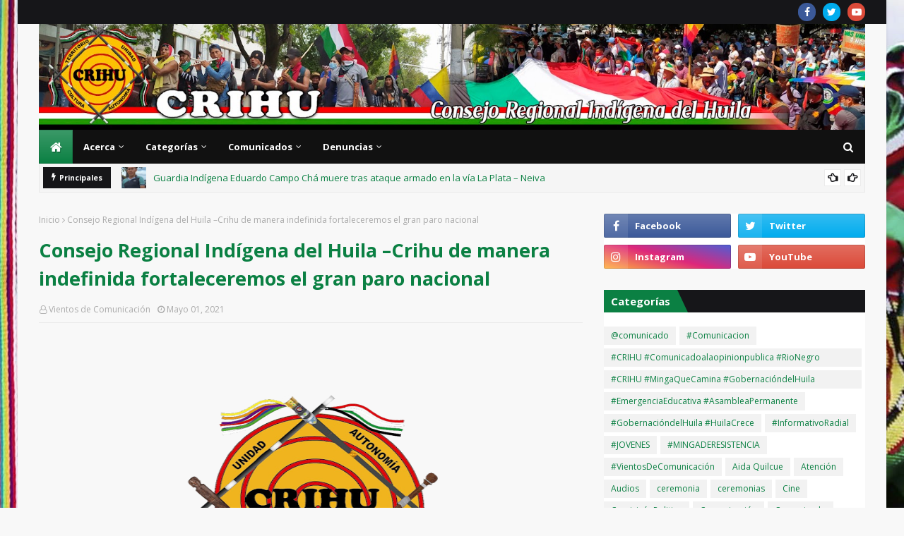

--- FILE ---
content_type: text/html; charset=UTF-8
request_url: https://www.crihu.org/2021/05/consejo-regional-indigena-del-huila.html
body_size: 57134
content:
<!DOCTYPE html>
<html class='ltr' dir='ltr' xmlns='http://www.w3.org/1999/xhtml' xmlns:b='http://www.google.com/2005/gml/b' xmlns:data='http://www.google.com/2005/gml/data' xmlns:expr='http://www.google.com/2005/gml/expr'>
<head>
<meta content='width=device-width, initial-scale=1, minimum-scale=1, maximum-scale=1' name='viewport'/>
<title>Consejo Regional Indígena del Huila &#8211;Crihu de manera indefinida fortaleceremos el gran paro nacional</title>
<link href='//1.bp.blogspot.com' rel='dns-prefetch'/>
<link href='//2.bp.blogspot.com' rel='dns-prefetch'/>
<link href='//3.bp.blogspot.com' rel='dns-prefetch'/>
<link href='//4.bp.blogspot.com' rel='dns-prefetch'/>
<link href='//www.blogger.com' rel='dns-prefetch'/>
<link href='//dnjs.cloudflare.com' rel='dns-prefetch'/>
<link href='//fonts.gstatic.com' rel='dns-prefetch'/>
<link href='//pagead2.googlesyndication.com' rel='dns-prefetch'/>
<link href='//www.googletagmanager.com' rel='dns-prefetch'/>
<link href='//www.google-analytics.com' rel='dns-prefetch'/>
<link href='//connect.facebook.net' rel='dns-prefetch'/>
<link href='//c.disquscdn.com' rel='dns-prefetch'/>
<link href='//disqus.com' rel='dns-prefetch'/>
<meta content='text/html; charset=UTF-8' http-equiv='Content-Type'/>
<!-- Chrome, Firefox OS and Opera -->
<meta content='#f8f8f8' name='theme-color'/>
<!-- Windows Phone -->
<meta content='#f8f8f8' name='msapplication-navbutton-color'/>
<meta content='blogger' name='generator'/>
<link href='https://www.crihu.org/favicon.ico' rel='icon' type='image/x-icon'/>
<link href='https://www.crihu.org/2021/05/consejo-regional-indigena-del-huila.html' rel='canonical'/>
<link rel="alternate" type="application/atom+xml" title="CRIHU - Atom" href="https://www.crihu.org/feeds/posts/default" />
<link rel="alternate" type="application/rss+xml" title="CRIHU - RSS" href="https://www.crihu.org/feeds/posts/default?alt=rss" />
<link rel="service.post" type="application/atom+xml" title="CRIHU - Atom" href="https://www.blogger.com/feeds/7949054658517718048/posts/default" />

<link rel="alternate" type="application/atom+xml" title="CRIHU - Atom" href="https://www.crihu.org/feeds/1406308037274741111/comments/default" />
<!--Can't find substitution for tag [blog.ieCssRetrofitLinks]-->
<link href='https://blogger.googleusercontent.com/img/b/R29vZ2xl/AVvXsEhybNV5ohyphenhyphenYCiuBjvOehQFD6HQTGTVgGvNBAWc7RxYKGzy-iYNzzxAogaCDOvpgG8092JldnAwdCWfSTUQj39V7_JFVXT1C_zt2gOCyp9CwQk0i6UeHT6M87kYlOFg10mL2-ZRvZyI2vRI/w360-h320/logo+oficial.png' rel='image_src'/>
<meta content='https://www.crihu.org/2021/05/consejo-regional-indigena-del-huila.html' property='og:url'/>
<meta content='Consejo Regional Indígena del Huila –Crihu de manera indefinida fortaleceremos el gran paro nacional' property='og:title'/>
<meta content='        El Consejo Regional Indígena del Huila-Crihu, en ejercicio del derecho mayor, el derecho propio, nuestra Ley de Origen para perviven...' property='og:description'/>
<meta content='https://blogger.googleusercontent.com/img/b/R29vZ2xl/AVvXsEhybNV5ohyphenhyphenYCiuBjvOehQFD6HQTGTVgGvNBAWc7RxYKGzy-iYNzzxAogaCDOvpgG8092JldnAwdCWfSTUQj39V7_JFVXT1C_zt2gOCyp9CwQk0i6UeHT6M87kYlOFg10mL2-ZRvZyI2vRI/w1200-h630-p-k-no-nu/logo+oficial.png' property='og:image'/>
<!-- Google Fonts -->
<link href='//fonts.googleapis.com/css?family=Open+Sans:400,400i,700,700i' media='all' rel='stylesheet' type='text/css'/>
<link href='https://stackpath.bootstrapcdn.com/font-awesome/4.7.0/css/font-awesome.min.css' rel='stylesheet'/>
<!-- Template Style CSS -->
<style type='text/css'>@font-face{font-family:'Open Sans';font-style:normal;font-weight:400;font-stretch:100%;font-display:swap;src:url(//fonts.gstatic.com/s/opensans/v44/memSYaGs126MiZpBA-UvWbX2vVnXBbObj2OVZyOOSr4dVJWUgsjZ0B4taVIUwaEQbjB_mQ.woff2)format('woff2');unicode-range:U+0460-052F,U+1C80-1C8A,U+20B4,U+2DE0-2DFF,U+A640-A69F,U+FE2E-FE2F;}@font-face{font-family:'Open Sans';font-style:normal;font-weight:400;font-stretch:100%;font-display:swap;src:url(//fonts.gstatic.com/s/opensans/v44/memSYaGs126MiZpBA-UvWbX2vVnXBbObj2OVZyOOSr4dVJWUgsjZ0B4kaVIUwaEQbjB_mQ.woff2)format('woff2');unicode-range:U+0301,U+0400-045F,U+0490-0491,U+04B0-04B1,U+2116;}@font-face{font-family:'Open Sans';font-style:normal;font-weight:400;font-stretch:100%;font-display:swap;src:url(//fonts.gstatic.com/s/opensans/v44/memSYaGs126MiZpBA-UvWbX2vVnXBbObj2OVZyOOSr4dVJWUgsjZ0B4saVIUwaEQbjB_mQ.woff2)format('woff2');unicode-range:U+1F00-1FFF;}@font-face{font-family:'Open Sans';font-style:normal;font-weight:400;font-stretch:100%;font-display:swap;src:url(//fonts.gstatic.com/s/opensans/v44/memSYaGs126MiZpBA-UvWbX2vVnXBbObj2OVZyOOSr4dVJWUgsjZ0B4jaVIUwaEQbjB_mQ.woff2)format('woff2');unicode-range:U+0370-0377,U+037A-037F,U+0384-038A,U+038C,U+038E-03A1,U+03A3-03FF;}@font-face{font-family:'Open Sans';font-style:normal;font-weight:400;font-stretch:100%;font-display:swap;src:url(//fonts.gstatic.com/s/opensans/v44/memSYaGs126MiZpBA-UvWbX2vVnXBbObj2OVZyOOSr4dVJWUgsjZ0B4iaVIUwaEQbjB_mQ.woff2)format('woff2');unicode-range:U+0307-0308,U+0590-05FF,U+200C-2010,U+20AA,U+25CC,U+FB1D-FB4F;}@font-face{font-family:'Open Sans';font-style:normal;font-weight:400;font-stretch:100%;font-display:swap;src:url(//fonts.gstatic.com/s/opensans/v44/memSYaGs126MiZpBA-UvWbX2vVnXBbObj2OVZyOOSr4dVJWUgsjZ0B5caVIUwaEQbjB_mQ.woff2)format('woff2');unicode-range:U+0302-0303,U+0305,U+0307-0308,U+0310,U+0312,U+0315,U+031A,U+0326-0327,U+032C,U+032F-0330,U+0332-0333,U+0338,U+033A,U+0346,U+034D,U+0391-03A1,U+03A3-03A9,U+03B1-03C9,U+03D1,U+03D5-03D6,U+03F0-03F1,U+03F4-03F5,U+2016-2017,U+2034-2038,U+203C,U+2040,U+2043,U+2047,U+2050,U+2057,U+205F,U+2070-2071,U+2074-208E,U+2090-209C,U+20D0-20DC,U+20E1,U+20E5-20EF,U+2100-2112,U+2114-2115,U+2117-2121,U+2123-214F,U+2190,U+2192,U+2194-21AE,U+21B0-21E5,U+21F1-21F2,U+21F4-2211,U+2213-2214,U+2216-22FF,U+2308-230B,U+2310,U+2319,U+231C-2321,U+2336-237A,U+237C,U+2395,U+239B-23B7,U+23D0,U+23DC-23E1,U+2474-2475,U+25AF,U+25B3,U+25B7,U+25BD,U+25C1,U+25CA,U+25CC,U+25FB,U+266D-266F,U+27C0-27FF,U+2900-2AFF,U+2B0E-2B11,U+2B30-2B4C,U+2BFE,U+3030,U+FF5B,U+FF5D,U+1D400-1D7FF,U+1EE00-1EEFF;}@font-face{font-family:'Open Sans';font-style:normal;font-weight:400;font-stretch:100%;font-display:swap;src:url(//fonts.gstatic.com/s/opensans/v44/memSYaGs126MiZpBA-UvWbX2vVnXBbObj2OVZyOOSr4dVJWUgsjZ0B5OaVIUwaEQbjB_mQ.woff2)format('woff2');unicode-range:U+0001-000C,U+000E-001F,U+007F-009F,U+20DD-20E0,U+20E2-20E4,U+2150-218F,U+2190,U+2192,U+2194-2199,U+21AF,U+21E6-21F0,U+21F3,U+2218-2219,U+2299,U+22C4-22C6,U+2300-243F,U+2440-244A,U+2460-24FF,U+25A0-27BF,U+2800-28FF,U+2921-2922,U+2981,U+29BF,U+29EB,U+2B00-2BFF,U+4DC0-4DFF,U+FFF9-FFFB,U+10140-1018E,U+10190-1019C,U+101A0,U+101D0-101FD,U+102E0-102FB,U+10E60-10E7E,U+1D2C0-1D2D3,U+1D2E0-1D37F,U+1F000-1F0FF,U+1F100-1F1AD,U+1F1E6-1F1FF,U+1F30D-1F30F,U+1F315,U+1F31C,U+1F31E,U+1F320-1F32C,U+1F336,U+1F378,U+1F37D,U+1F382,U+1F393-1F39F,U+1F3A7-1F3A8,U+1F3AC-1F3AF,U+1F3C2,U+1F3C4-1F3C6,U+1F3CA-1F3CE,U+1F3D4-1F3E0,U+1F3ED,U+1F3F1-1F3F3,U+1F3F5-1F3F7,U+1F408,U+1F415,U+1F41F,U+1F426,U+1F43F,U+1F441-1F442,U+1F444,U+1F446-1F449,U+1F44C-1F44E,U+1F453,U+1F46A,U+1F47D,U+1F4A3,U+1F4B0,U+1F4B3,U+1F4B9,U+1F4BB,U+1F4BF,U+1F4C8-1F4CB,U+1F4D6,U+1F4DA,U+1F4DF,U+1F4E3-1F4E6,U+1F4EA-1F4ED,U+1F4F7,U+1F4F9-1F4FB,U+1F4FD-1F4FE,U+1F503,U+1F507-1F50B,U+1F50D,U+1F512-1F513,U+1F53E-1F54A,U+1F54F-1F5FA,U+1F610,U+1F650-1F67F,U+1F687,U+1F68D,U+1F691,U+1F694,U+1F698,U+1F6AD,U+1F6B2,U+1F6B9-1F6BA,U+1F6BC,U+1F6C6-1F6CF,U+1F6D3-1F6D7,U+1F6E0-1F6EA,U+1F6F0-1F6F3,U+1F6F7-1F6FC,U+1F700-1F7FF,U+1F800-1F80B,U+1F810-1F847,U+1F850-1F859,U+1F860-1F887,U+1F890-1F8AD,U+1F8B0-1F8BB,U+1F8C0-1F8C1,U+1F900-1F90B,U+1F93B,U+1F946,U+1F984,U+1F996,U+1F9E9,U+1FA00-1FA6F,U+1FA70-1FA7C,U+1FA80-1FA89,U+1FA8F-1FAC6,U+1FACE-1FADC,U+1FADF-1FAE9,U+1FAF0-1FAF8,U+1FB00-1FBFF;}@font-face{font-family:'Open Sans';font-style:normal;font-weight:400;font-stretch:100%;font-display:swap;src:url(//fonts.gstatic.com/s/opensans/v44/memSYaGs126MiZpBA-UvWbX2vVnXBbObj2OVZyOOSr4dVJWUgsjZ0B4vaVIUwaEQbjB_mQ.woff2)format('woff2');unicode-range:U+0102-0103,U+0110-0111,U+0128-0129,U+0168-0169,U+01A0-01A1,U+01AF-01B0,U+0300-0301,U+0303-0304,U+0308-0309,U+0323,U+0329,U+1EA0-1EF9,U+20AB;}@font-face{font-family:'Open Sans';font-style:normal;font-weight:400;font-stretch:100%;font-display:swap;src:url(//fonts.gstatic.com/s/opensans/v44/memSYaGs126MiZpBA-UvWbX2vVnXBbObj2OVZyOOSr4dVJWUgsjZ0B4uaVIUwaEQbjB_mQ.woff2)format('woff2');unicode-range:U+0100-02BA,U+02BD-02C5,U+02C7-02CC,U+02CE-02D7,U+02DD-02FF,U+0304,U+0308,U+0329,U+1D00-1DBF,U+1E00-1E9F,U+1EF2-1EFF,U+2020,U+20A0-20AB,U+20AD-20C0,U+2113,U+2C60-2C7F,U+A720-A7FF;}@font-face{font-family:'Open Sans';font-style:normal;font-weight:400;font-stretch:100%;font-display:swap;src:url(//fonts.gstatic.com/s/opensans/v44/memSYaGs126MiZpBA-UvWbX2vVnXBbObj2OVZyOOSr4dVJWUgsjZ0B4gaVIUwaEQbjA.woff2)format('woff2');unicode-range:U+0000-00FF,U+0131,U+0152-0153,U+02BB-02BC,U+02C6,U+02DA,U+02DC,U+0304,U+0308,U+0329,U+2000-206F,U+20AC,U+2122,U+2191,U+2193,U+2212,U+2215,U+FEFF,U+FFFD;}</style>
<style id='page-skin-1' type='text/css'><!--
/*
-----------------------------------------------
Blogger Template Style
Name:        Sora Seo 2
Version:     1.0
Author:      SoraTemplates
Author Url:  http://templates.beatsnoop.com/
----------------------------------------------- */
/*-- Reset CSS --*/
a,abbr,acronym,address,applet,b,big,blockquote,body,caption,center,cite,code,dd,del,dfn,div,dl,dt,em,fieldset,font,form,h1,h2,h3,h4,h5,h6,html,i,iframe,img,ins,kbd,label,legend,li,object,p,pre,q,s,samp,small,span,strike,strong,sub,sup,table,tbody,td,tfoot,th,thead,tr,tt,u,ul,var{
padding:0;
border:0;
outline:0;
vertical-align:baseline;
background:0 0;
text-decoration:none
}
form,textarea,input,button{
-webkit-appearance:none;
-moz-appearance:none;
appearance:none;
border-radius:0
}
dl,ul{
list-style-position:inside;
font-weight:400;
list-style:none
}
ul li{
list-style:none
}
caption,th{
text-align:center
}
img{
border:none;
position:relative
}
a,a:visited{
text-decoration:none
}
.clearfix{
clear:both
}
.section,.widget,.widget ul{
margin:0;
padding:0
}
a{
color:#0088ff
}
a img{
border:0
}
abbr{
text-decoration:none
}
.CSS_LIGHTBOX{
z-index:999999!important
}
.separator a{
clear:none!important;
float:none!important;
margin-left:0!important;
margin-right:0!important
}
#navbar-iframe,.widget-item-control,a.quickedit,.home-link,.feed-links{
display:none!important
}
.center{
display:table;
margin:0 auto;
position:relative
}
.widget > h2,.widget > h3{
display:none
}
/*-- Body Content CSS --*/
body{
background:url(https://blogger.googleusercontent.com/img/b/R29vZ2xl/AVvXsEixnhGGXnOIKud5Bn51EUYOk3PiFxbGvEMxaMEMn2KGAOCsErqfHP700Xc0ZPGo58Um-OdrGoguhLjBH2ZCSoKwD451fQ245suVbb5tSQXB2tB8UGxO2VL5Jn9bwNT8bSbDbDdmVTyLr9f0/s1920/bgc.jpg) no-repeat top fixed;;
background-color:#f8f8f8;
font-family:'Open Sans',sans-serif;
font-size:14px;
font-weight:400;
color:#161619;
word-wrap:break-word;
margin:0;
padding:0
}
#outer-wrapper{
max-width:1230px;
margin:0 auto;
background:#f8f8f8;
box-shadow:0 0 5px rgba(0,0,0,.1)
}
.row{
width:1170px
}
#content-wrapper{
margin:30px auto 0;
}
#content-wrapper > .container{
margin:0 -15px
}
.index #content-wrapper > .container {
}
#main-wrapper{
float:left;
overflow:hidden;
width:66.66666667%;
box-sizing:border-box;
word-wrap:break-word;
padding:0 15px;
margin:0
}
#sidebar-wrapper{
float:right;
overflow:hidden;
width:33.33333333%;
box-sizing:border-box;
word-wrap:break-word;
padding:0 15px
}
.post-image-wrap{
position:relative;
display:block
}
.post-image-link,.about-author .avatar-container,.comments .avatar-image-container{
background-color:rgba(155,155,155,0.05);
color:transparent!important
}
.post-thumb{
display:block;
position:relative;
width:100%;
height:100%;
object-fit:cover;
object-position: top;
z-index:1;
opacity: 0;
transition:opacity .35s ease,transform .35s ease
}
.post-thumb.lazy-yard {
opacity: 1;
}
.post-image-link:hover .post-thumb,.post-image-wrap:hover .post-image-link .post-thumb,.hot-item-inner:hover .post-image-link .post-thumb{
transform: scale(1.05);
}
.post-title a{
display:block
}
#top-bar{
width:100%;
height:34px;
background-color:#161619;
overflow:hidden;
margin:0;
position:relative;
}
#top-bar .container{
margin:0 auto;
position: relative;
}
.top-bar-nav{
position:relative;
float:left;
display:block;
z-index:1;
}
.top-bar-nav .widget > .widget-title{
display:none
}
.top-bar-nav ul li{
float:left
}
.top-bar-nav ul li > a{
height:34px;
display:block;
color:#fff;
font-size:12px;
font-weight:400;
line-height:34px;
margin:0 10px 0 0;
padding:0 5px;
transition:color .17s
}
.top-bar-nav ul li:first-child > a{
padding:0 5px 0 0
}
.top-bar-nav ul > li:hover > a{
color:#0b8043
}
.top-bar-social{
position:relative;
float:right;
display:block
}
.top-bar-social .widget > .widget-title{
display:none
}
.top-bar-social ul > li{
float:left;
display:inline-block
}
.top-bar-social ul > li > a{
width: 25px;
display: block;
color: #fff;
text-decoration: none;
background-color: #0b8043;
font-size: 14px;
text-align: center;
line-height: 25px;
padding: 0;
border-radius: 25px;
margin: 4px 0 0 10px;
transition: color .17s;
}
.top-bar-social ul > li:last-child > a{
}
.top-bar-social ul > li:hover > a{
color:#0b8043
}
.social a:before{
display:inline-block;
font-family:FontAwesome;
font-style:normal;
font-weight:400
}
.social .facebook a:before{
content:"\f09a"
}
.social .twitter a:before{
content:"\f099"
}
.social .gplus a:before{
content:"\f0d5"
}
.social .rss a:before{
content:"\f09e"
}
.social .youtube a:before{
content:"\f16a"
}
.social .skype a:before{
content:"\f17e"
}
.social .stumbleupon a:before{
content:"\f1a4"
}
.social .tumblr a:before{
content:"\f173"
}
.social .vk a:before{
content:"\f189"
}
.social .stack-overflow a:before{
content:"\f16c"
}
.social .github a:before{
content:"\f09b"
}
.social .linkedin a:before{
content:"\f0e1"
}
.social .dribbble a:before{
content:"\f17d"
}
.social .soundcloud a:before{
content:"\f1be"
}
.social .behance a:before{
content:"\f1b4"
}
.social .digg a:before{
content:"\f1a6"
}
.social .instagram a:before{
content:"\f16d"
}
.social .pinterest a:before{
content:"\f0d2"
}
.social .twitch a:before{
content:"\f1e8"
}
.social .delicious a:before{
content:"\f1a5"
}
.social .codepen a:before{
content:"\f1cb"
}
.social .reddit a:before{
content:"\f1a1"
}
.social .whatsapp a:before{
content:"\f232"
}
.social .snapchat a:before{
content:"\f2ac"
}
.social .email a:before{
content:"\f0e0"
}
.social .external-link a:before{
content:"\f35d"
}
.social-color .facebook a{
background-color:#3b5999
}
.social-color .twitter a{
background-color:#00acee
}
.social-color .gplus a{
background-color:#db4a39
}
.social-color .youtube a{
background-color:#db4a39
}
.social-color .instagram a{
background:linear-gradient(15deg,#ffb13d,#dd277b,#4d5ed4)
}
.social-color .pinterest a{
background-color:#ca2127
}
.social-color .dribbble a{
background-color:#ea4c89
}
.social-color .linkedin a{
background-color:#0077b5
}
.social-color .tumblr a{
background-color:#365069
}
.social-color .twitch a{
background-color:#6441a5
}
.social-color .rss a{
background-color:#ffc200
}
.social-color .skype a{
background-color:#00aff0
}
.social-color .stumbleupon a{
background-color:#eb4823
}
.social-color .vk a{
background-color:#4a76a8
}
.social-color .stack-overflow a{
background-color:#f48024
}
.social-color .github a{
background-color:#24292e
}
.social-color .soundcloud a{
background:linear-gradient(#ff7400,#ff3400)
}
.social-color .behance a{
background-color:#191919
}
.social-color .digg a{
background-color:#1b1a19
}
.social-color .delicious a{
background-color:#0076e8
}
.social-color .codepen a{
background-color:#000
}
.social-color .reddit a{
background-color:#ff4500
}
.social-color .whatsapp a{
background-color:#3fbb50
}
.social-color .snapchat a{
background-color:#ffe700
}
.social-color .email a{
background-color:#888
}
.social-color .external-link a{
background-color:#161619
}
.social-text .facebook a:after{
content:"Facebook"
}
.social-text .twitter a:after{
content:"Twitter"
}
.social-text .gplus a:after{
content:"Google Plus"
}
.social-text .rss a:after{
content:"Rss"
}
.social-text .youtube a:after{
content:"YouTube"
}
.social-text .skype a:after{
content:"Skype"
}
.social-text .stumbleupon a:after{
content:"StumbleUpon"
}
.social-text .tumblr a:after{
content:"Tumblr"
}
.social-text .vk a:after{
content:"VKontakte"
}
.social-text .stack-overflow a:after{
content:"Stack Overflow"
}
.social-text .github a:after{
content:"Github"
}
.social-text .linkedin a:after{
content:"LinkedIn"
}
.social-text .dribbble a:after{
content:"Dribbble"
}
.social-text .soundcloud a:after{
content:"SoundCloud"
}
.social-text .behance a:after{
content:"Behance"
}
.social-text .digg a:after{
content:"Digg"
}
.social-text .instagram a:after{
content:"Instagram"
}
.social-text .pinterest a:after{
content:"Pinterest"
}
.social-text .twitch a:after{
content:"Twitch"
}
.social-text .delicious a:after{
content:"Delicious"
}
.social-text .codepen a:after{
content:"CodePen"
}
.social-text .flipboard a:after{
content:"Flipboard"
}
.social-text .reddit a:after{
content:"Reddit"
}
.social-text .whatsapp a:after{
content:"Whatsapp"
}
.social-text .messenger a:after{
content:"Messenger"
}
.social-text .snapchat a:after{
content:"Snapchat"
}
.social-text .email a:after{
content:"Email"
}
.social-text .external-link a:after{
content:"WebSite"
}
#header-wrap{
position:relative;
margin:0;
background: transparent url();
}
.header-header{
width:100%;
height:90px;
position:relative;
overflow:hidden;
padding:30px 0;
}
.header-header .container{
position:relative;
margin:0 auto;
padding:0
}
.header-logo{
position:relative;
float:left;
width:auto;
max-width:1170px;
max-height:300px;
margin:0;
padding:15px 0
}
.header-logo .header-image-wrapper{
display:block
}
.header-logo img{
max-width:100%;
max-height:100%;
margin:-50px 0
}
.header-logo h1{
color:#0b8043;
font-size:36px;
line-height:60px;
margin:0
}
.header-logo p{
font-size:12px;
margin:5px 0 0
}
.header-ads{
position:relative;
float:right
}
.header-ads .widget > .widget-title{
display:none
}
.header-ads .widget{
max-width:100%
}
.header-ads .widget .widget-content{
width:728px;
max-width:100%;
max-height:90px;
line-height:1
}
.header-menu{
position:relative;
width:100%;
height:48px;
z-index:10;
font-size:13px;
margin:0
}
.header-menu .container{
position:relative;
margin:0 auto;
padding:0;
background: #111111;
}
.header-menu.scrolled-header {
background: #111111;
}
.header-menu.scrolled-header:before {
content: '';
position: absolute;
top: 0;
right: 0;
bottom: 0;
left: 0;
}
.header-menu.scrolled-header .show-search, .header-menu.scrolled-header .hide-search, .mobile-header.scrolled-header .show-search, .mobile-header.scrolled-header .hide-search {
border-radius: 0;
}
.header-menu.scrolled-header, .header-menu.scrolled-header #main-menu, .header-menu.scrolled-header #nav-search .search-input, .header-menu.scrolled-header #main-menu ul > li > a, .header-menu.scrolled-header #nav-search, .header-menu.scrolled-header #nav-search .search-form, .header-menu.scrolled-header .show-search, .header-menu.scrolled-header .hide-search  {
height:46px;
}
.header-menu.scrolled-header #main-menu ul > li > a, .header-menu.scrolled-header #nav-search .search-form, .header-menu.scrolled-header .show-search, .header-menu.scrolled-header .hide-search {
line-height:46px;
}
.header-menu.scrolled-header #nav-search .search-input {
padding-right:46px;
}
.header-menu.scrolled-header .show-search, .header-menu.scrolled-header .hide-search {
width: 46px;
height: 46px;
}
.header-menu.scrolled-header #main-menu ul > li > ul {
top:46px;
}
.header-menu.scrolled-header #main-menu ul > li > ul > li > ul {
top:0;
}
.header-menu.scrolled-header #main-menu, .header-menu.scrolled-header .container {
background: transparent;
box-shadow: none;
}
#main-menu .widget,#main-menu .widget > .widget-title{
display:none
}
#main-menu .show-menu{
display:block
}
#main-menu{
position:relative;
height:48px;
z-index:15;
}
#main-menu ul > li{
float:left;
position:relative;
margin:0;
padding:0;
transition:background .17s
}
#main-menu ul > li.li-home-icon > a{
width:48px;
height:48px;
text-align:center;
font-size:18px;
line-height:48px;
font-weight:400;
padding:0;
text-shadow: 1px 2px 0 rgba(0,0,0,0.15);
background: -o-linear-gradient(top,rgba(255,255,255,.2) 0,rgba(255,255,255,0) 100%);
background: -webkit-gradient(linear,left top,left bottom,color-stop(0,rgba(255,255,255,.2)),to(rgba(255,255,255,0)));
background: -webkit-linear-gradient(top,rgba(255,255,255,.2) 0,rgba(255,255,255,0) 100%);
background: -moz-linear-gradient(top,rgba(255,255,255,.2) 0,rgba(255,255,255,0) 100%);
background: linear-gradient(180deg,rgba(255,255,255,.2) 0,rgba(255,255,255,0) 100%);
-webkit-box-shadow: inset 0 0 0 1px rgba(0,0,0,.15);
-moz-box-shadow: inset 0 0 0 1px rgba(0,0,0,.15);
box-shadow: inset 0 0 0 1px rgba(0,0,0,.15);
}
#main-menu #main-menu-nav > li:hover,#main-menu #main-menu-nav > li.li-home{
background-color:#0b8043
}
#main-menu ul > li > a{
position:relative;
color:#ffffff;
font-size:13px;
font-weight:400;
line-height:48px;
display:inline-block;
margin:0;
padding:0 15px;
transition:color .17s ease
}
#main-menu #main-menu-nav > li > a{
text-transform:none;
font-weight:700
}
#main-menu ul > li:hover > a{
color:#efefef;
}
#main-menu ul > li > ul{
position:absolute;
float:left;
left:0;
top:48px;
width:180px;
background-color:#161619;
z-index:99999;
margin-top:0;
padding:0;
border-top:2px solid #0b8043;
visibility:hidden;
opacity:0
}
#main-menu ul > li > ul > li > ul{
position:absolute;
float:left;
top:0;
left:100%;
margin:-2px 0 0
}
#main-menu ul > li > ul > li{
display:block;
float:none;
position:relative
}
#main-menu ul > li > ul > li:hover{
background-color:#0b8043
}
#main-menu ul > li > ul > li a{
display:block;
height:36px;
font-size:13px;
color:#fff;
line-height:36px;
box-sizing:border-box;
margin:0;
padding:0 15px;
border:0;
border-bottom:1px solid rgba(255,255,255,0.05);
transition:all .17s ease
}
#main-menu ul > li > ul > li:hover > a{
color:#fff
}
#main-menu ul > li.has-sub > a:after{
content:'\f107';
float:right;
font-family:FontAwesome;
font-size:12px;
font-weight:400;
margin:0 0 0 5px
}
#main-menu ul > li > ul > li.has-sub > a:after{
content:'\f105';
float:right;
margin:0
}
#main-menu .mega-menu{
position:static!important
}
#main-menu .mega-menu > ul{
width:100%;
box-sizing:border-box;
padding:20px 10px
}
#main-menu .mega-menu > ul.mega-menu-inner{
overflow:hidden
}
#main-menu ul > li:hover > ul,#main-menu ul > li > ul > li:hover > ul{
visibility:visible;
opacity:1
}
#main-menu ul ul{
transition:all .25s ease
}
.mega-menu-inner .mega-item{
float:left;
width:20%;
box-sizing:border-box;
padding:0 10px
}
.mega-menu-inner .mega-content{
position:relative;
width:100%;
overflow:hidden;
padding:0
}
.mega-content .post-image-wrap{
width:100%;
height:120px
}
.mega-content .post-image-link{
width:100%;
height:100%;
z-index:1;
display:block;
position:relative;
overflow:hidden;
padding:0
}
.mega-content .post-title{
position:relative;
font-size:13px;
font-weight:700;
line-height:1.5em;
margin:7px 0 5px;
padding:0
}
.mega-content .post-title a{
display:block;
color:#fff;
transition:color .17s
}
.mega-content .post-title a:hover{
color:#e51515
}
.mega-content .post-meta{
font-size:11px
}
.no-posts{
float:left;
width:100%;
height:100px;
line-height:100px;
text-align:center
}
.mega-menu .no-posts{
line-height:60px;
color:#0b8043
}
.show-search,.hide-search{
position:absolute;
right:0;
top:0;
display:block;
width:48px;
height:48px;
line-height:48px;
z-index:20;
color:#fff;
font-size:15px;
text-align:center;
cursor:pointer;
padding:0;
transition:background .17s ease
}
.show-search:before{
content:"\f002";
font-family:FontAwesome;
font-weight:400
}
.hide-search:before{
content:"\f00d";
font-family:FontAwesome;
font-weight:400
}
#nav-search{
display:none;
position:absolute;
left:0;
top:0;
width:100%;
height:48px;
z-index:99;
background-color:#161619;
box-sizing:border-box;
padding:0
}
#nav-search .search-form{
width:100%;
height:48px;
background-color:rgba(0,0,0,0);
line-height:48px;
overflow:hidden;
padding:0
}
#nav-search .search-input{
width:100%;
height:48px;
font-family:inherit;
color:#fff;
margin:0;
padding:0 48px 0 15px;
background-color:rgba(0,0,0,0);
font-size:13px;
font-weight:400;
outline:none;
box-sizing:border-box;
border:0
}
#mobile-logo .widget > .widget-title > h3{
display:none
}
.mobile-header{
display:none;
position:relative;
float:left;
width:100%;
height:50px;
background-color:#161619;
z-index:1010
}
.mobile-header .logo-content{
position:relative;
float:left;
display:block;
width:100%;
height:50px;
text-align:center;
z-index:2
}
.mobile-header .logo-content > a{
height:30px;
display:inline-block;
padding: 0
}
.mobile-header .logo-content > a > img{
height:50px
}
.mobile-header .logo-content > h3{
font-size:20px;
height:30px;
line-height:30px;
margin:10px 0 0
}
.mobile-header .logo-content > h3 > a{
color:#fff
}
.mobile-search-form{
position:absolute;
display:none;
z-index:4;
background-color:#161619;
width:100%;
height:50px;
left:0;
top:0
}
.mobile-search-form .mobile-search-input{
background-color:#161619;
display:block;
width:calc(100% - 50px);
height:50px;
font-family:inherit;
font-size:13px;
font-weight:400;
color:#fff;
box-sizing:border-box;
padding:0 20px;
border:0
}
.mobile-search-form{
position:absolute;
display:none;
z-index:4;
background-color:#161619;
width:100%;
height:50px;
left:0;
top:0
}
.mobile-search-form .mobile-search-input{
background-color:#161619;
display:block;
width:calc(100% - 50px);
height:50px;
font-size:13px;
font-weight:400;
color:#fff;
box-sizing:border-box;
padding:0 20px;
border:0
}
.overlay{
display:none;
position:fixed;
top:0;
left:0;
right:0;
bottom:0;
z-index:990;
background:rgba(255,255,255,0.8)
}
.slide-menu-toggle,.show-mobile-search,.hide-mobile-search{
position:absolute;
line-height:50px;
height:50px;
width:50px;
top:0;
left:0;
font-family:FontAwesome;
color:#fff;
font-size:18px;
font-weight:400;
text-align:center;
cursor:pointer;
z-index:4;
padding:0
}
.slide-menu-toggle{
border-right:1px solid rgba(255,255,255,0.08)
}
.show-mobile-search,.hide-mobile-search{
border-left:1px solid rgba(255,255,255,0.08);
left:auto;
right:0
}
.slide-menu-toggle:before{
content:"\f0c9"
}
.nav-active .slide-menu-toggle:before{
content:"\f00d"
}
.show-mobile-search:before{
content:"\f002"
}
.hide-mobile-search:before{
content:"\f00d"
}
.mobile-menu{
position:relative;
float:left;
width:100%;
background-color:#161619;
box-sizing:border-box;
padding:20px;
border-top:1px solid rgba(255,255,255,0.08);
visibility:hidden;
opacity:0;
transform-origin:0 0;
transform:scaleY(0);
transition:all .17s ease
}
.nav-active .mobile-menu{
visibility:visible;
opacity:1;
transform:scaleY(1)
}
.mobile-menu > ul{
margin:0
}
.mobile-menu .m-sub{
display:none;
padding:0
}
.mobile-menu ul li{
position:relative;
display:block;
overflow:hidden;
float:left;
width:100%;
font-size:14px;
line-height:38px;
margin:0;
padding:0;
border-top:1px solid rgba(255,255,255,0.01)
}
.mobile-menu > ul > li{
font-weight:400
}
.mobile-menu > ul li ul{
overflow:hidden
}
.mobile-menu > ul > li:first-child{
border-top:0
}
.mobile-menu ul li a{
color:#fff;
padding:0;
display:block;
transition:all .17s ease
}
.mobile-menu #main-menu-nav > li > a{
text-transform:none;
font-weight:700;
font-size:13px
}
.mobile-menu ul li.has-sub .submenu-toggle{
position:absolute;
top:0;
right:0;
color:#fff;
cursor:pointer
}
.mobile-menu ul li.has-sub .submenu-toggle:after{
content:'\f105';
font-family:FontAwesome;
font-weight:400;
float:right;
width:34px;
font-size:16px;
text-align:center;
transition:all .17s ease
}
.mobile-menu ul li.has-sub.show > .submenu-toggle:after{
transform:rotate(90deg)
}
.mobile-menu > ul > li > ul > li a{
font-size:13px
}
.mobile-menu > ul > li > ul > li > a{
color:#fff;
opacity:.7;
padding:0 0 0 15px
}
.mobile-menu > ul > li > ul > li > ul > li > a{
color:#fff;
opacity:.7;
padding:0 0 0 30px
}
.mobile-menu ul > li > .submenu-toggle:hover{
color:#0b8043
}
.post-meta{
display:block;
overflow:hidden;
color:#aaa;
font-size:12px;
font-weight:400;
padding:0 1px
}
.post-meta .post-author,.post-meta .post-date{
float:left;
margin:0 10px 0 0
}
.post-meta .post-date{
text-transform:capitalize
}
.post-meta a{
color:#aaa;
transition:color .17s
}
.post-meta a:hover{
color:#e51515
}
.post-meta span:before{
font-family:FontAwesome;
font-weight:400;
margin:0 3px 0 0
}
.post-meta .post-author:before{
content:'\f2c0'
}
.post-meta .post-date:before{
content:'\f017'
}
.owl-carousel{
display:none;
width:100%;
-webkit-tap-highlight-color:transparent;
position:relative;
z-index:1
}
.owl-carousel .owl-stage{
position:relative;
-ms-touch-action:pan-Y
}
.owl-carousel .owl-stage:after{
content:".";
display:block;
clear:both;
visibility:hidden;
line-height:0;
height:0
}
.owl-carousel .owl-stage-outer{
position:relative;
overflow:hidden;
-webkit-transform:translate3d(0px,0px,0px)
}
.owl-carousel .owl-controls .owl-nav .owl-prev,.owl-carousel .owl-controls .owl-nav .owl-next,.owl-carousel .owl-controls .owl-dot{
cursor:pointer;
cursor:hand;
-webkit-user-select:none;
-khtml-user-select:none;
-moz-user-select:none;
-ms-user-select:none;
user-select:none
}
.owl-carousel.owl-loaded{
display:block
}
.owl-carousel.owl-loading{
opacity:0;
display:block
}
.owl-carousel.owl-hidden{
opacity:0
}
.owl-carousel .owl-refresh .owl-item{
display:none
}
.owl-carousel .owl-item{
position:relative;
min-height:1px;
float:left;
-webkit-backface-visibility:visible;
-webkit-tap-highlight-color:transparent;
-webkit-touch-callout:none;
-webkit-user-select:none;
-moz-user-select:none;
-ms-user-select:none;
user-select:none
}
.owl-carousel .owl-item img{
display:block;
width:100%;
-webkit-transform-style:preserve-3d;
transform-style:preserve-3d
}
.owl-carousel.owl-text-select-on .owl-item{
-webkit-user-select:auto;
-moz-user-select:auto;
-ms-user-select:auto;
user-select:auto
}
.owl-carousel .owl-grab{
cursor:move;
cursor:-webkit-grab;
cursor:-o-grab;
cursor:-ms-grab;
cursor:grab
}
.owl-carousel.owl-rtl{
direction:rtl
}
.owl-carousel.owl-rtl .owl-item{
float:right
}
.no-js .owl-carousel{
display:block
}
.owl-carousel .animated{
-webkit-animation-duration:1000ms;
animation-duration:1000ms;
-webkit-animation-fill-mode:both;
animation-fill-mode:both
}
.owl-carousel .owl-animated-in{
z-index:1
}
.owl-carousel .owl-animated-out{
z-index:0
}
.owl-height{
-webkit-transition:height 500ms ease-in-out;
-moz-transition:height 500ms ease-in-out;
-ms-transition:height 500ms ease-in-out;
-o-transition:height 500ms ease-in-out;
transition:height 500ms ease-in-out
}
.owl-prev,.owl-next{
position:relative;
float:left;
width:24px;
height:24px;
background-color:#fff;
font-family: FontAwesome;
text-rendering: auto;
-webkit-font-smoothing: antialiased;
-moz-osx-font-smoothing: grayscale;
font-size:14px;
line-height:23px;
font-weight:900;
color:#161619;
text-align:center;
cursor:pointer;
border:1px solid rgba(0,0,0,0.08);
box-sizing:border-box;
transition:all .25s ease
}
.owl-prev:before{
content:'\f0a5'
}
.owl-next:before{
content:'\f0a4'
}
.owl-prev:hover,.owl-next:hover{
background-color:#0b8043;
color:#fff;
border-color:#0b8043
}
#break-wrapper {
background-color: #f5f5f5;
border: 1px solid #e9e9e9;
border-top:0;
padding: 5px;
box-sizing: border-box;
}
#break-wrapper{
margin:0 auto
}
#break-section .widget{
display:none
}
#break-section .show-ticker{
display:block;
margin:0
}
ul.loading-post {
line-height: 30px;
margin-left: 10px;
}
#break-section .no-posts{
height:30px;
line-height:30px;
text-align:left;
padding:0 0 0 15px;
box-sizing: border-box;
}
#break-section .widget > .widget-title{
display:none;
position:relative;
float:left;
background-color:#161619;
height:30px;
color:#fff;
font-size:9px;
font-weight:400;
line-height:30px;
text-transform:none;
padding:0 12px
}
#break-section .show-ticker > .widget-title{
display:block
}
#break-section .widget > h2,#break-section .widget > h3{
display:none
}
#break-section .widget > .widget-title > h3{
margin:0
}
#break-section .widget > .widget-title > h3:before{
content:'\f0e7';
font-family:FontAwesome;
float:left;
font-size:11px;
font-weight:900;
margin:0 5px 0 0;
text-rendering: auto;
-webkit-font-smoothing: antialiased;
-moz-osx-font-smoothing: grayscale;
}
#break-section .widget-content{
position:relative;
font-size:13px;
display:block;
overflow:hidden;
height:30px;
line-height:29px;
padding:0;
box-sizing:border-box
}
ul.ticker-widget{
width:100%!important;
box-sizing:border-box;
padding:0 0 0 15px
}
.ticker-widget .ticker-item{
position:relative;
float:left;
display:block;
height:30px;
padding:0
}
.ticker-widget .post-image-link {
position: relative;
float: left;
width: 35px;
height: 30px;
display: block;
overflow: hidden;
margin: 0 10px 0 0;
}
.ticker-widget .post-title{
height:24px;
font-size:13px;
font-weight:400;
line-height:30px;
margin:0;
padding:0;
float:left;
}
.ticker-widget .post-title a{
position:relative;
display:block;
overflow:hidden;
color:#0b8043;
transition:color .25s
}
.ticker-widget .post-title a:hover{
color:#e51515
}
.ticker-widget .post-tag {
position: static;
float: left;
margin: 6px 10px 0 0;
}
.ticker-widget .owl-nav{
position:absolute;
top:0;
right:0;
width:52px;
height:24px;
z-index: 5;
}
.ticker-widget .owl-nav .owl-prev{
margin-top:3px;
}
.ticker-widget .owl-nav .owl-next{
margin:3px 0 0 4px
}
@keyframes fadeInLeft {
from{
opacity:0;
transform:translate3d(-30px,0,0)
}
to{
opacity:1;
transform:none
}
}
@keyframes fadeOutLeft {
from{
opacity:1
}
to{
opacity:0;
transform:translate3d(-30px,0,0)
}
}
@keyframes fadeInRight {
from{
opacity:0;
transform:translate3d(30px,0,0)
}
to{
opacity:1;
transform:none
}
}
.fadeInRight{
animation-name:fadeInRight
}
@keyframes fadeOutRight {
from{
opacity:1
}
to{
opacity:0;
transform:translate3d(30px,0,0)
}
}
.fadeOutRight{
animation-name:fadeOutRight
}
@keyframes fadeInUp {
from{
opacity:0;
transform:translate3d(0,30px,0)
}
to{
opacity:1;
transform:none
}
}
.fadeInUp{
animation-name:fadeInUp
}
@keyframes fadeOutUp {
from{
opacity:1
}
to{
opacity:0;
transform:translate3d(0,-30px,0)
}
}
.fadeOutUp{
animation-name:fadeOutUp
}
#home-ad-top1 .widget > .widget-title,#home-ad-top .widget > .widget-title{
display:none
}
#home-ad-top .widget, #home-ad-top .widget{
position:relative;
padding:0 20px
}
#home-ad-top .widget-content{
position:relative;
width:728px;
max-width:100%;
max-height:90px;
line-height:1;
margin:40px auto 0
}
#ad-wrapper {
margin:0 auto;
}
#home-ad-top1 .widget-content {
position:relative;
max-width:100%;
max-height:90px;
line-height:1;
margin:0 auto 20px
}
#hot-wrapper, #featured-wrapper, #carousel-wrapper {
margin:0 auto
}
#hot-section .widget,#hot-section .widget > .widget-title{
display:none
}
#hot-section .show-hot{
display:block!important
}
#hot-section .show-hot .widget-content{
position:relative;
overflow:hidden;
height:380px;
margin:0 0 10px;
}
.hot-loader{
position:relative;
height:100%;
overflow:hidden;
display:block
}
.hot-loader:after{
content:'';
position:absolute;
top:50%;
left:50%;
width:26px;
height:26px;
margin:-16px 0 0 -16px;
border:3px solid #eaeaea;
border-left-color:#0b8043;
border-right-color:#0b8043;
border-radius:100%;
animation:spinner .8s infinite linear;
transform-origin:center
}
@-webkit-keyframes spinner {
0%{
-webkit-transform:rotate(0deg);
transform:rotate(0deg)
}
to{
-webkit-transform:rotate(1turn);
transform:rotate(1turn)
}
}
@keyframes spinner {
0%{
-webkit-transform:rotate(0deg);
transform:rotate(0deg)
}
to{
-webkit-transform:rotate(1turn);
transform:rotate(1turn)
}
}
ul.hot-posts{
position:relative;
overflow:hidden;
height:380px;
margin:0 -5px
}
.hot-posts .hot-item{
position:relative;
float:left;
width:40%;
height:185px;
overflow:hidden;
box-sizing:border-box;
padding:0 5px;
margin:0;
}
.hot-posts .item-0{
width: 60%;
height: 380px;
padding-right: 5px;
}
.hot-posts .item-1{
margin: 0 0 10px;
}
.hot-item-inner{
position:relative;
float:left;
width:100%;
height:100%;
overflow:hidden;
display:block
}
.hot-posts .post-image-link{
width:100%;
height:100%;
position:relative;
overflow:hidden;
display:block
}
.hot-posts .post-info{
position:absolute;
bottom:0;
left:0;
width:100%;
background-image:linear-gradient(rgba(0,0,0,0),rgba(0,0,0,0.7));
overflow:hidden;
z-index:5;
box-sizing:border-box;
padding:30px 20px 20px
}
.hot-posts .post-tag{
position:relative;
display:inline-block;
top:0;
left:0
}
.hot-posts .post-title{
font-size:17px;
font-weight:700;
display:block;
line-height:1.5em;
margin:8px 0 7px
}
.hot-posts .item-0 .post-title{
font-size:22px
}
.hot-posts .post-title a{
color:#fff;
display:block
}
.hot-posts .post-meta{
font-size:11px;
color:#f0f0f0
}
.show-hot .no-posts{
position:absolute;
top:calc(50% - 50px);
left:0;
width:100%
}
.queryMessage{
overflow:hidden;
background-color:#f2f2f2;
color:#0b8043;
font-size:13px;
font-weight:400;
padding:8px 10px;
margin:0 0 25px
}
.queryMessage .query-info{
margin:0 5px
}
.queryMessage .search-query,.queryMessage .search-label{
font-weight:700;
text-transform:none
}
.queryMessage .search-query:before,.queryMessage .search-label:before{
content:"\201c"
}
.queryMessage .search-query:after,.queryMessage .search-label:after{
content:"\201d"
}
.queryMessage a.show-more{
float:right;
color:#e51515;
text-decoration:underline;
transition:opacity .17s
}
.queryMessage a.show-more:hover{
opacity:.8
}
.queryEmpty{
font-size:13px;
font-weight:400;
padding:10px 0;
margin:0 0 25px;
text-align:center
}
.title-wrap{
position:relative;
float:left;
width:100%;
height:32px;
display:block;
margin:0 0 20px;
background: #161619;
}
.title-wrap > h3{
position:relative;
float:left;
height:32px;
font-size:15px;
color:#fff;
background:#0b8043;
text-transform:none;
line-height:32px;
padding:0 12px;
margin:0
}
.title-wrap > h3:after {
position: absolute;
content: '';
height: 0;
width: 0;
bottom: 0;
right: -15px;
border-top: 32px solid transparent;
border-left: 15px solid #0b8043;
border-right: 0 solid #0b8043;
border-bottom: 0;
}
a.view-all{
position:relative;
float: right;
height: 22px;
font-size: 11px;
line-height: 22px;
margin-top: 5px;
margin-right: 5px;
padding: 0 10px;
font-weight: bold;
text-transform:none;
transition: all .17s ease;
color:#fff;
background:#0b8043;
border-radius: 2px;
}
a.view-all:hover{
background: #e0e0e0;
color:#161619;
}
a.view-all:after{
content:'\f178';
float:right;
font-weight:400;
font-family:FontAwesome;
margin:0 0 0 3px;
-webkit-transition: all .3s cubic-bezier(.32,.74,.57,1);
-moz-transition: all .3s cubic-bezier(.32,.74,.57,1);
-ms-transition: all .3s cubic-bezier(.32,.74,.57,1);
-o-transition: all .3s cubic-bezier(.32,.74,.57,1);
transition: all .3s cubic-bezier(.32,.74,.57,1);
-webkit-transform: translateX(0);
-moz-transform: translateX(0);
-ms-transform: translateX(0);
-o-transform: translateX(0);
transform: translateX(0);
}
a.view-all:hover:after {
-webkit-transform: translateX(4px);
-moz-transform: translateX(4px);
-ms-transform: translateX(4px);
-o-transform: translateX(4px);
transform: translateX(4px);
}
.loader{
position:relative;
height:100%;
overflow:hidden;
display:block;
margin:0
}
.loader:after{
content:'';
position:absolute;
top:50%;
left:50%;
width:28px;
height:28px;
margin:-16px 0 0 -16px;
border:2px solid #0b8043;
border-right-color:rgba(155,155,155,0.2);
border-radius:100%;
animation:spinner 1.1s infinite linear;
transform-origin:center
}
@-webkit-keyframes spinner {
0%{
-webkit-transform:rotate(0deg);
transform:rotate(0deg)
}
to{
-webkit-transform:rotate(1turn);
transform:rotate(1turn)
}
}
@keyframes spinner {
0%{
-webkit-transform:rotate(0deg);
transform:rotate(0deg)
}
to{
-webkit-transform:rotate(1turn);
transform:rotate(1turn)
}
}
.custom-widget li{
overflow:hidden;
margin:20px 0 0
}
.custom-widget li:first-child{
margin:0
}
.custom-widget .post-image-link{
position:relative;
width:80px;
height:65px;
float:left;
overflow:hidden;
display:block;
vertical-align:middle;
margin:0 12px 0 0
}
.custom-widget .post-title{
overflow:hidden;
font-size:13px;
font-weight:700;
line-height:1.5em;
margin:0 0 5px;
padding:0
}
.custom-widget .post-title a{
display:block;
color:#0b8043;
transition:color .17s
}
.custom-widget .post-title a:hover{
color:#e51515
}
.custom-widget .post-meta{
font-size:11px
}
.blog-post{
display:block;
overflow:hidden;
word-wrap:break-word
}
.index-post{
padding:0;
margin:0 0 30px
}
.index-post .post-image-wrap{
float:left;
width:260px;
height:195px;
margin:0 20px 0 0
}
.index-post .post-image-wrap .post-image-link{
width:100%;
height:100%;
position:relative;
display:block;
z-index:1;
overflow:hidden
}
.post-tag{
position:absolute;
top:15px;
left:15px;
height:18px;
z-index:5;
background-color:#0b8043;
color:#fff;
font-size:10px;
line-height:18px;
font-weight:700;
text-transform:none;
letter-spacing:0.8px;
padding:0 6px;
}
.post-tag:before{
content:"\f07c";
font-family: FontAwesome;
font-weight: 400;
margin: 0 3px 0 0;
}
.hot-item .post-tag {
height:22px;
line-height:22px;
}
.hot-posts .item-0 .post-tag {
background-color: rgb(180, 21, 118);
}
.hot-posts .item-1 .post-tag {
background-color: rgb(46, 163, 162);
}
.hot-posts .item-2 .post-tag {
background: #4ca80b;
}
.hot-posts .item-3 .post-tag {
background-color: rgb(228, 99, 90);
}
.index-post .post-info{
overflow:hidden
}
.index-post .post-info > h2{
font-size:24px;
font-weight:700;
line-height:1.4em;
text-decoration:none;
margin:0 0 10px
}
.index-post .post-info > h2 > a{
display:block;
color:#0b8043;
transition:color .17s
}
.index-post .post-info > h2 > a:hover{
color:#e51515
}
.widget iframe,.widget img{
max-width:100%
}
.date-header{
display:block;
overflow:hidden;
font-weight:400;
margin:0!important;
padding:0
}
.post-timestamp{
margin-left:0
}
.post-snippet{
position:relative;
display:block;
overflow:hidden;
font-size:12px;
line-height:1.6em;
font-weight:400;
margin:10px 0 0
}
a.read-more{
display:inline-block;
background-color:#0b8043;
color:#fff;
height:25px;
font-size:13px;
font-weight:600;
line-height:25px;
padding:0 10px;
margin:12px 0 0;
transition:background .17s ease
}
a.read-more::after {
content: '\f178';
font-family: FontAwesome;
font-weight: 400;
margin: 0 0 0 5px;
}
a.read-more:hover{
background-color:#161619
}
.index-post .post-snippet {
font-size:13px;
line-height:24px;
color:#666666;
text-align: justify;
}
#breadcrumb{
font-size:12px;
font-weight:400;
color:#aaa;
margin:0 0 10px
}
#breadcrumb a{
color:#aaa;
transition:color .17s
}
#breadcrumb a:hover{
color:#e51515
}
#breadcrumb a,#breadcrumb em{
display:inline-block
}
#breadcrumb .delimiter:after{
content:'\f105';
font-family:FontAwesome;
font-style:normal;
margin:0 3px
}
.item-post h1.post-title{
color:#0b8043;
font-size:27px;
line-height:1.5em;
font-weight:700;
position:relative;
display:block;
margin:15px 0;
padding:0
}
.static_page .item-post h1.post-title{
padding:0 0 10px;
margin:0;
border-bottom:1px solid #eaeaea
}
.item-post .post-body{
width:100%;
line-height:1.5em;
overflow:hidden;
padding:20px 0 0
}
.static_page .item-post .post-body{
padding:20px 0
}
.item-post .post-outer{
padding:0
}
.item-post .post-body img{
max-width:100%;
opacity: 0;
transition: opacity .35s ease,transform .35s ease;
}
.item-post .post-body img.lazy-yard{
opacity: 1;
}
.item-post .post-meta{
padding:0 1px 10px;
border-bottom:1px solid #eaeaea
}
.main .widget{
margin:0
}
.main .Blog{
border-bottom-width:0
}
.post-footer{
position:relative;
float:left;
width:100%;
margin:20px 0 0
}
.inline-ad{
position:relative;
display:block;
max-height:60px;
margin:0 0 30px
}
.inline-ad > ins{
display:block!important;
margin:0 auto!important
}
.item .inline-ad{
float:left;
width:100%;
margin:20px 0 0
}
.item-post-wrap > .inline-ad{
margin:0 0 20px
}
.post-labels{
overflow:hidden;
height:auto;
position:relative;
padding:0;
margin:0 0 25px
}
.post-labels span,.post-labels a{
float:left;
color:#aaa;
font-size:12px;
font-weight:400;
margin:0 12px 0 0;
transition:all .17s ease
}
.post-labels span{
color:#0b8043
}
.post-labels a:hover{
color:#0b8043
}
.post-share{
position:relative;
overflow:hidden;
line-height:0;
margin:0 0 30px
}
ul.share-links{
position:relative
}
.share-links li{
width:32px;
float:left;
box-sizing:border-box;
margin:0 5px 0 0
}
.share-links li.facebook,.share-links li.twitter,.share-links li.gplus{
width:20%
}
.share-links li a{
float:left;
display:inline-block;
cursor:pointer;
width:100%;
height:32px;
line-height:32px;
color:#fff;
font-weight:400;
font-size:13px;
text-align:center;
box-sizing:border-box;
opacity:1;
margin:0;
padding:0;
transition:all .17s ease
}
.share-links li.whatsapp-mobile{
display:none
}
.is-mobile li.whatsapp-desktop{
display:none
}
.is-mobile li.whatsapp-mobile{
display:inline-block
}
.share-links li a:before{
float:left;
display:block;
width:32px;
background-color:rgba(255,255,255,0.07);
font-size:15px;
text-align:center;
line-height:32px
}
.share-links li a:hover{
opacity:.8
}
ul.post-nav{
position:relative;
overflow:hidden;
display:block;
margin:0 0 30px
}
.post-nav li{
display:inline-block;
width:50%
}
.post-nav .post-prev{
float:left;
text-align:left;
box-sizing:border-box;
padding:0 10px
}
.post-nav .post-next{
float:right;
text-align:right;
box-sizing:border-box;
padding:0 10px
}
.post-nav li a{
color:#0b8043;
line-height:1.4em;
display:block;
overflow:hidden;
transition:color .17s
}
.post-nav li:hover a{
color:#e51515
}
.post-nav li span{
display:block;
font-size:11px;
color:#aaa;
font-weight:700;
text-transform:none;
padding:0 0 2px
}
.post-nav .post-prev span:before{
content:"\f053";
float:left;
font-family:FontAwesome;
font-size:9px;
font-weight:400;
text-transform:none;
margin:0 2px 0 0
}
.post-nav .post-next span:after{
content:"\f054";
float:right;
font-family:FontAwesome;
font-size:9px;
font-weight:400;
text-transform:none;
margin:0 0 0 2px
}
.post-nav p{
font-size:12px;
font-weight:400;
line-height:1.4em;
margin:0
}
.post-nav .post-nav-active p{
color:#aaa
}
.about-author{
position:relative;
display:block;
overflow:hidden;
padding:20px;
margin:0 0 30px;
border:1px solid #eaeaea
}
.about-author .avatar-container{
position:relative;
float:left;
width:80px;
height:80px;
overflow:hidden;
margin:0 15px 0 0;
border-radius:100%
}
.about-author .author-avatar{
float:left;
width:100%;
height:100%;
border-radius:100%
opacity: 0;
transition: opacity .35s ease;
}
.about-author .author-avatar.lazy-yard{
opacity: 1;
}
.author-name{
overflow:hidden;
display:inline-block;
font-size:16px;
font-weight:700;
margin:7px 0 3px
}
.author-name span{
color:#0b8043
}
.author-name a{
color:#0b8043;
transition:color .17s
}
.author-name a:hover{
color:#0b8043
}
.author-description{
display:block;
overflow:hidden;
font-size:13px;
font-weight:400;
line-height:1.5em
}
.author-description a:hover{
text-decoration:underline
}
#related-wrap{
overflow:hidden;
margin:0 0 30px
}
#related-wrap .related-tag{
display:none
}
.related-ready{
float:left;
width:100%
}
.related-ready .loader{
height:178px
}
ul.related-posts{
position:relative;
overflow:hidden;
margin:0 -10px;
padding:0
}
.related-posts .related-item{
width:33.33333333%;
position:relative;
overflow:hidden;
float:left;
display:block;
box-sizing:border-box;
padding:0 10px;
margin:0
}
.related-posts .post-image-link{
width:100%;
height:120px;
position:relative;
overflow:hidden;
display:block
}
.related-posts .related-item .post-meta{
padding:0;
border:0
}
.related-posts .post-title{
font-size:14px;
font-weight:700;
line-height:1.5em;
display:block;
margin:7px 0 6px
}
.related-posts .post-title a{
color:#0b8043;
transition:color .17s
}
.related-posts .post-title a:hover{
color:#e51515
}
#blog-pager{
overflow:hidden;
clear:both;
margin:0 0 30px
}
.blog-pager a,.blog-pager span{
float:left;
display:block;
min-width:30px;
height:30px;
background-color:#161619;
color:#fff;
font-size:13px;
font-weight:700;
line-height:30px;
text-align:center;
box-sizing:border-box;
margin:0 5px 0 0;
border-radius:3px;
text-shadow: 1px 2px 0 rgba(0,0,0,0.15);
transition:all .17s ease
}
.blog-pager .blog-pager-newer-link,.blog-pager .blog-pager-older-link{
padding:0 15px
}
.blog-pager .blog-pager-newer-link{
float:left
}
.blog-pager .blog-pager-older-link{
float:right
}
.blog-pager span.page-dots{
min-width:20px;
background-color:#fff;
font-size:16px;
color:#0b8043;
line-height:30px;
font-weight:400;
letter-spacing:-1px;
border:0
}
.blog-pager .page-of{
display:none;
width:auto;
float:right;
border-color:rgba(0,0,0,0);
margin:0
}
.blog-pager .page-active,.blog-pager a:hover{
background-color:#0b8043;
color:#fff
}
.blog-pager .page-prev:before,.blog-pager .page-next:before{
font-family:FontAwesome;
font-size:16px;
font-weight:400
}
.blog-pager .page-prev:before{
content:'\f104'
}
.blog-pager .page-next:before{
content:'\f105'
}
.blog-pager .blog-pager-newer-link:after{
content:'\f104';
float:left;
font-family:FontAwesome;
font-weight:400;
margin:0 3px 0 0
}
.blog-pager .blog-pager-older-link:after{
content:'\f105';
float:right;
font-family:FontAwesome;
font-weight:400;
margin:0 0 0 3px
}
.archive #blog-pager{
display:none
}
.blog-post-comments{
display:none;
margin:0 0 30px
}
.blog-post-comments .comments-title{
margin:0 0 20px
}
.comments-system-disqus .comments-title,.comments-system-facebook .comments-title{
margin:0
}
#comments{
margin:0
}
#gpluscomments{
float:left!important;
width:100%!important;
margin:0 0 25px!important
}
#gpluscomments iframe{
float:left!important;
width:100%
}
.comments{
display:block;
clear:both;
margin:0;
color:#0b8043
}
.comments > h3{
font-size:13px;
font-weight:400;
font-style:italic;
padding-top:1px
}
.comments .comments-content .comment{
list-style:none;
margin:0;
padding:0 0 8px
}
.comments .comments-content .comment:first-child{
padding-top:0
}
.facebook-tab,.fb_iframe_widget_fluid span,.fb_iframe_widget iframe{
width:100%!important
}
.comments .item-control{
position:static
}
.comments .avatar-image-container{
float:left;
overflow:hidden;
position:absolute
}
.comments .avatar-image-container,.comments .avatar-image-container img{
height:45px;
max-height:45px;
width:45px;
max-width:45px;
border-radius:0
}
.comments .comment-block{
overflow:hidden;
padding:0 0 10px
}
.comments .comment-block,.comments .comments-content .comment-replies{
margin:0 0 0 60px
}
.comments .comments-content .inline-thread{
padding:0
}
.comments .comment-actions{
float:left;
width:100%;
position:relative;
margin:0
}
.comments .comments-content .comment-header{
font-size:12px;
display:block;
overflow:hidden;
clear:both;
margin:0 0 3px;
padding:0 0 5px;
border-bottom:1px dashed #eaeaea
}
.comments .comments-content .comment-header a{
color:#0b8043;
transition:color .17s
}
.comments .comments-content .comment-header a:hover{
color:#e51515
}
.comments .comments-content .user{
font-style:normal;
font-weight:700;
text-transform:none;
display:block
}
.comments .comments-content .icon.blog-author{
display:none
}
.comments .comments-content .comment-content{
float:left;
font-size:13px;
color:#5E5E5E;
font-weight:400;
text-align:left;
line-height:1.4em;
margin:5px 0 9px
}
.comments .comment .comment-actions a{
margin-right:5px;
padding:2px 5px;
color:#0b8043;
font-weight:400;
border:1px solid #f5f5f5;
font-size:10px;
transition:all .17s ease
}
.comments .comment .comment-actions a:hover{
color:#fff;
background-color:#0b8043;
border-color:#0b8043;
text-decoration:none
}
.comments .comments-content .datetime{
float:left;
font-size:11px;
font-weight:400;
color:#aaa;
position:relative;
padding:0 1px;
margin:4px 0 0;
display:block
}
.comments .comments-content .datetime a,.comments .comments-content .datetime a:hover{
color:#aaa
}
.comments .comments-content .datetime:before{
content:'\f017';
font-family:FontAwesome;
font-size:11px;
font-weight:400;
font-style:normal;
margin:0 3px 0 0
}
.comments .thread-toggle{
margin-bottom:4px
}
.comments .thread-toggle .thread-arrow{
height:7px;
margin:0 3px 2px 0
}
.comments .thread-count a,.comments .continue a{
transition:opacity .17s
}
.comments .thread-count a:hover,.comments .continue a:hover{
opacity:.8
}
.comments .thread-expanded{
padding:5px 0 0
}
.comments .thread-chrome.thread-collapsed{
display:none
}
.thread-arrow:before{
content:'';
font-family:FontAwesome;
color:#0b8043;
font-weight:400;
margin:0 2px 0 0
}
.comments .thread-expanded .thread-arrow:before{
content:'\f0d7'
}
.comments .thread-collapsed .thread-arrow:before{
content:'\f0da'
}
.comments .comments-content .comment-thread{
margin:0
}
.comments .comments-content .comment-thread > ol{
padding:0
}
.comments .continue a{
padding:0 0 0 60px;
font-weight:400
}
.comments .comments-content .loadmore.loaded{
margin:0;
padding:0
}
.comments .comment-replybox-thread{
margin:0
}
.comments .comments-content .loadmore,.comments .comments-content .loadmore.loaded{
display:none
}
.post-body h1,.post-body h2,.post-body h3,.post-body h4,.post-body h5,.post-body h6{
color:#0b8043;
margin:0 0 15px
}
.post-body h1,.post-body h2{
font-size:24px
}
.post-body h3{
font-size:21px
}
.post-body h4{
font-size:18px
}
.post-body h5{
font-size:16px
}
.post-body h6{
font-size:13px
}
.widget .post-body ul,.widget .post-body ol{
line-height:1.5;
font-weight:400
}
.widget .post-body li{
margin:5px 0;
padding:0;
line-height:1.5
}
.post-body ul{
padding:0 0 0 20px
}
.post-body ul li:before{
content:"\f105";
font-family:FontAwesome;
font-size:13px;
font-weight:400;
margin:0 5px 0 0
}
.post-body u{
text-decoration:underline
}
.post-body a{
transition:color .17s ease
}
.post-body strike{
text-decoration:line-through
}
.contact-form{
overflow:hidden
}
.contact-form .widget-title{
display:none
}
.contact-form .contact-form-name{
width:calc(50% - 5px)
}
.contact-form .contact-form-email{
width:calc(50% - 5px);
float:right
}
.sidebar .widget{
position:relative;
overflow:hidden;
background-color:#fff;
box-sizing:border-box;
padding:0;
margin:0 0 30px
}
.sidebar .widget-title{
position:relative;
float:left;
width:100%;
height:32px;
background:#161619;
display:block;
margin:0 0 20px
}
.sidebar .widget-title > h3{
position:relative;
float:left;
height:32px;
font-size:15px;
color: #fff;
background-color: #0b8043;
text-transform:none;
line-height:32px;
padding:0 10px;
margin:0
}
.sidebar .widget-title > h3:after {
position: absolute;
content: '';
height: 0;
width: 0;
bottom: 0;
right: -15px;
border-top: 32px solid transparent;
border-left: 15px solid #0b8043;
border-right: 0 solid #0b8043;
border-bottom: 0;
}
.sidebar .widget-content{
float:left;
width:100%;
margin:0
}
.social-counter li{
float:left;
width:calc(50% - 5px);
margin:10px 0 0
}
.social-counter li:nth-child(1),.social-counter li:nth-child(2){
margin-top:0
}
.social-counter li:nth-child(even){
float:right
}
.social-counter li a{
display:block;
height:34px;
font-size:13px;
color:#fff;
line-height:34px;
font-weight:700;
border-radius: 2px;
background: -o-linear-gradient(top,rgba(255,255,255,.2) 0,rgba(255,255,255,0) 100%);
background: -webkit-gradient(linear,left top,left bottom,color-stop(0,rgba(255,255,255,.2)),to(rgba(255,255,255,0)));
background: -webkit-linear-gradient(top,rgba(255,255,255,.2) 0,rgba(255,255,255,0) 100%);
background: -moz-linear-gradient(top,rgba(255,255,255,.2) 0,rgba(255,255,255,0) 100%);
background: linear-gradient(180deg,rgba(255,255,255,.2) 0,rgba(255,255,255,0) 100%);
-webkit-box-shadow: inset 0 0 0 1px rgba(0,0,0,.15);
-moz-box-shadow: inset 0 0 0 1px rgba(0,0,0,.15);
box-shadow: inset 0 0 0 1px rgba(0,0,0,.15);
-webkit-transition: all .2s ease-out;
-o-transition: all .2s ease-out;
-moz-transition: all .2s ease-out;
transition:opacity .17s
}
.social-counter li a:hover{
opacity:.8
}
.social-counter li a:before{
float:left;
width:34px;
height:34px;
background-color:rgba(255,255,255,0.1);
font-size:16px;
text-align:center;
margin:0 10px 0 0
}
.list-label li{
position:relative;
display:block;
padding:0;
border-top:1px solid #efefef
}
.list-label li:first-child{
border-top:0
}
.list-label li:last-child{
padding-bottom:0;
border-bottom:0
}
.list-label li a{
border-radius: 2px;
color:#161619;
display:block;
font-size:13px;
text-transform: none;
font-weight: 700;
padding: 10px;
box-sizing: border-box;
transition:color .17s
}
.list-label li a:before{
content:"\f07c";
font-family: FontAwesome;
font-weight: 400;
float:left;
margin:5px 5px 0 0;
display: inline-block;
position: relative;
flex-shrink: 0;
transition:color .17s;
font-size: 11px;
}
.list-label li a:hover{
color:#e51515
}
.list-label .label-count{
position:relative;
float:right;
width: auto;
height: 18px;
padding: 0 8px;
background-color:#0b8043;
color:#fff;
font-size:11px;
font-weight:700;
letter-spacing:0.8px;
text-align:center;
line-height:18px;
text-shadow:none;
border-radius: 2px;
}
.list-label .label-count:after {
content: "Posts";
margin-left:3px;
}
.cloud-label li{
position:relative;
float:left;
margin:0 5px 5px 0
}
.cloud-label li a{
display:block;
height:26px;
background-color:#f2f2f2;
color:#0b8043;
font-size:12px;
line-height:26px;
font-weight:400;
padding:0 10px;
transition:all .17s ease
}
.cloud-label li a:hover{
color:#fff;
background-color:#0b8043
}
.cloud-label .label-count{
display:none
}
.sidebar .FollowByEmail > .widget-title > h3{
margin:0
}
.FollowByEmail .widget-content{
position:relative;
overflow:hidden;
font-weight:400;
text-align:center;
box-sizing:border-box;
padding:20px;
border:1px solid #eaeaea
}
.FollowByEmail .widget-content > h3{
font-size:18px;
color:#0b8043;
font-weight:700;
margin:0 0 13px
}
.FollowByEmail .before-text{
font-size:13px;
color:#888;
line-height:1.4em;
margin:0 0 15px;
display:block;
padding:0 15px;
overflow:hidden
}
.FollowByEmail .follow-by-email-inner{
position:relative
}
.FollowByEmail .follow-by-email-inner .follow-by-email-address{
width:100%;
height:34px;
color:#888;
font-size:11px;
font-family:inherit;
text-align:center;
padding:0 10px;
margin:0 0 10px;
box-sizing:border-box;
border:1px solid #eaeaea;
transition:ease .17s
}
.FollowByEmail .follow-by-email-inner .follow-by-email-address:focus{
border-color:rgba(0,0,0,0.1)
}
.FollowByEmail .follow-by-email-inner .follow-by-email-submit{
width:100%;
height:34px;
font-family:inherit;
font-size:11px;
color:#fff;
background-color:#0b8043;
text-transform:none;
text-align:center;
font-weight:700;
cursor:pointer;
margin:0;
border:0;
transition:background .17s
}
.FollowByEmail .follow-by-email-inner .follow-by-email-submit:hover{
background-color:#161619
}
#ArchiveList ul.flat li{
color:#0b8043;
font-size:13px;
font-weight:400;
padding:8px 0;
border-bottom:1px dotted #eaeaea
}
#ArchiveList ul.flat li:first-child{
padding-top:0
}
#ArchiveList ul.flat li:last-child{
padding-bottom:0;
border-bottom:0
}
#ArchiveList .flat li > a{
display:block;
color:#0b8043;
transition:color .17s
}
#ArchiveList .flat li > a:hover{
color:#e51515
}
#ArchiveList .flat li > a:before{
content:"\f105";
float:left;
color:#0b8043;
font-weight:400;
font-family:FontAwesome;
margin:2px 3px 0 0;
display:inline-block;
transition:color .17s
}
#ArchiveList .flat li > a > span{
position:relative;
float:right;
width:16px;
height:16px;
background-color:#0b8043;
color:#fff;
font-size:11px;
font-weight:400;
text-align:center;
line-height:16px
}
.PopularPosts .post{
overflow:hidden;
margin:20px 0 0
}
.PopularPosts .post:first-child{
margin:0
}
.PopularPosts .post-image-link{
position:relative;
width:80px;
height:65px;
float:left;
overflow:hidden;
display:block;
vertical-align:middle;
margin:0 12px 0 0
}
.PopularPosts .post-info{
overflow:hidden
}
.PopularPosts .post-title{
font-size:13px;
font-weight:700;
line-height:1.5em;
margin:0 0 5px
}
.PopularPosts .post-title a{
display:block;
color:#0b8043;
transition:color .17s
}
.PopularPosts .post-title a:hover{
color:#e51515
}
.PopularPosts .post-meta{
font-size:11px
}
.PopularPosts .post-date:before{
font-size:10px
}
.FeaturedPost .post-image-link{
display:block;
position:relative;
overflow:hidden;
width:100%;
height:180px;
margin:0 0 13px
}
.FeaturedPost .post-title{
font-size:18px;
overflow:hidden;
font-weight:700;
line-height:1.5em;
margin:0 0 10px
}
.FeaturedPost .post-title a{
color:#0b8043;
display:block;
transition:color .17s ease
}
.FeaturedPost .post-title a:hover{
color:#e51515
}
.Text{
font-size:13px
}
.contact-form-widget form{
font-weight:400
}
.contact-form-name{
float:left;
width:100%;
height:30px;
font-family:inherit;
font-size:13px;
line-height:30px;
box-sizing:border-box;
padding:5px 10px;
margin:0 0 10px;
border:1px solid #eaeaea
}
.contact-form-email{
float:left;
width:100%;
height:30px;
font-family:inherit;
font-size:13px;
line-height:30px;
box-sizing:border-box;
padding:5px 10px;
margin:0 0 10px;
border:1px solid #eaeaea
}
.contact-form-email-message{
float:left;
width:100%;
font-family:inherit;
font-size:13px;
box-sizing:border-box;
padding:5px 10px;
margin:0 0 10px;
border:1px solid #eaeaea
}
.contact-form-button-submit{
float:left;
width:100%;
height:30px;
background-color:#0b8043;
font-size:13px;
color:#fff;
line-height:30px;
cursor:pointer;
box-sizing:border-box;
padding:0 10px;
margin:0;
border:0;
transition:background .17s ease
}
.contact-form-button-submit:hover{
background-color:#161619
}
.contact-form-error-message-with-border{
float:left;
width:100%;
background-color:#fbe5e5;
font-size:11px;
text-align:center;
line-height:11px;
padding:3px 0;
margin:10px 0;
box-sizing:border-box;
border:1px solid #fc6262
}
.contact-form-success-message-with-border{
float:left;
width:100%;
background-color:#eaf6ff;
font-size:11px;
text-align:center;
line-height:11px;
padding:3px 0;
margin:10px 0;
box-sizing:border-box;
border:1px solid #5ab6f9
}
.contact-form-cross{
margin:0 0 0 3px
}
.contact-form-error-message,.contact-form-success-message{
margin:0
}
.BlogSearch .search-input{
float:left;
width:75%;
height:30px;
background-color:#fff;
font-weight:400;
font-size:13px;
line-height:30px;
box-sizing:border-box;
padding:5px 10px;
border:1px solid #eaeaea;
border-right-width:0
}
.BlogSearch .search-action{
float:right;
width:25%;
height:30px;
font-family:inherit;
font-size:13px;
line-height:30px;
cursor:pointer;
box-sizing:border-box;
background-color:#0b8043;
color:#fff;
padding:0 5px;
border:0;
transition:background .17s ease
}
.BlogSearch .search-action:hover{
background-color:#161619
}
.Profile .profile-img{
float:left;
width:80px;
height:80px;
margin:0 15px 0 0;
transition:all .17s ease
}
.Profile .profile-datablock{
margin:0
}
.Profile .profile-data .g-profile{
display:block;
font-size:14px;
color:#0b8043;
margin:0 0 5px;
transition:color .17s ease
}
.Profile .profile-data .g-profile:hover{
color:#e51515
}
.Profile .profile-info > .profile-link{
color:#0b8043;
font-size:11px;
margin:5px 0 0;
transition:color .17s ease
}
.Profile .profile-info > .profile-link:hover{
color:#e51515
}
.Profile .profile-datablock .profile-textblock{
display:none
}
.common-widget .LinkList ul li,.common-widget .PageList ul li{
width:calc(50% - 5px);
padding:7px 0 0
}
.common-widget .LinkList ul li:nth-child(odd),.common-widget .PageList ul li:nth-child(odd){
float:left
}
.common-widget .LinkList ul li:nth-child(even),.common-widget .PageList ul li:nth-child(even){
float:right
}
.common-widget .LinkList ul li a,.common-widget .PageList ul li a{
display:block;
color:#0b8043;
font-size:13px;
font-weight:400;
transition:color .17s ease
}
.common-widget .LinkList ul li a:hover,.common-widget .PageList ul li a:hover{
color:#e51515
}
.common-widget .LinkList ul li:first-child,.common-widget .LinkList ul li:nth-child(2),.common-widget .PageList ul li:first-child,.common-widget .PageList ul li:nth-child(2){
padding:0
}
#footer-wrapper{
background-color:#0b0e13
}
#footer-wrapper .container{
position:relative;
overflow:hidden;
margin:0 auto;
padding:25px 0
}
.footer-widgets-wrap{
position:relative;
display:flex;
margin:0 -15px
}
#footer-wrapper .footer{
display:inline-block;
float:left;
width:33.33333333%;
box-sizing:border-box;
padding:0 15px
}
#footer-wrapper .footer .widget{
float:left;
width:100%;
padding:0;
margin:25px 0 0
}
#footer-wrapper .footer .Text{
margin:10px 0 0
}
#footer-wrapper .footer .widget:first-child{
margin:0
}
#footer-wrapper .footer .widget-content{
float:left;
width:100%
}
.footer .widget-title{
position:relative;
float:left;
width:100%;
height:32px;
background: #333333;
display:block;
margin:0 0 20px
}
.footer .widget-title > h3{
position:relative;
float:left;
height:32px;
font-size:15px;
color: #fff;
background-color: #0b8043;
text-transform:none;
line-height:32px;
padding:0 10px;
margin:0
}
.footer .widget-title > h3:after {
position: absolute;
content: '';
height: 0;
width: 0;
bottom: 0;
right: -15px;
border-top: 32px solid transparent;
border-left: 15px solid #0b8043;
border-right: 0 solid #0b8043;
border-bottom: 0;
}
.footer .PopularPosts .post,.footer .custom-widget li,.footer .FeaturedPost .post-meta{
border-color:rgba(255,255,255,0.05)
}
.footer .post-image-link{
background-color:rgba(255,255,255,0.05)
}
.footer .custom-widget .post-title a,.footer .PopularPosts .post-title a,.footer .FeaturedPost .post-title a,.footer .LinkList ul li a,.footer .PageList ul li a,.footer .Profile .profile-data .g-profile,.footer .Profile .profile-info > .profile-link{
color:#ffffff
}
.footer .custom-widget .post-title a:hover,.footer .PopularPosts .post-title a:hover,.footer .FeaturedPost .post-title a:hover,.footer .LinkList ul li a:hover,.footer .PageList ul li a:hover,.footer .Profile .profile-data .g-profile:hover,.footer .Profile .profile-info > .profile-link:hover{
color:#e51515
}
.footer .no-posts{
color:#ffffff
}
.footer .FollowByEmail .widget-content > h3{
color:#ffffff
}
.footer .FollowByEmail .widget-content{
background-color:rgba(255,255,255,0.05);
border-color:rgba(255,255,255,0.05)
}
.footer .FollowByEmail .before-text,#footer-wrapper .footer .Text{
color:#aaa
}
.footer .FollowByEmail .follow-by-email-inner .follow-by-email-submit:hover{
background:#161619
}
.footer .FollowByEmail .follow-by-email-inner .follow-by-email-address{
background-color:rgba(255,255,255,0.05);
color:#ffffff;
border-color:rgba(255,255,255,0.05)
}
.footer #ArchiveList .flat li > a{
color:#ffffff
}
.footer .list-label li,.footer .BlogArchive #ArchiveList ul.flat li{
border-color:rgba(255,255,255,0.05)
}
.footer .list-label li:first-child{
padding-top:0
}
.footer .list-label li a,.footer .list-label li a:before,.footer #ArchiveList .flat li > a,.footer #ArchiveList .flat li > a:before{
color:#ffffff
}
.footer .list-label li > a:hover,.footer #ArchiveList .flat li > a:hover{
color:#e51515
}
.footer .list-label .label-count,.footer #ArchiveList .flat li > a > span{
background-color:rgba(255,255,255,0.05);
color:#ffffff
}
.footer .cloud-label li a{
background-color:rgba(255,255,255,0.05);
color:#ffffff
}
.footer .cloud-label li a:hover{
background-color:#0b8043;
color:#fff
}
.footer .BlogSearch .search-input{
background-color:rgba(255,255,255,0.05);
color:#ffffff;
border-color:rgba(255,255,255,0.05)
}
.footer .contact-form-name,.footer .contact-form-email,.footer .contact-form-email-message{
background-color:rgba(255,255,255,0.05);
color:#ffffff;
border-color:rgba(255,255,255,0.05)
}
.footer .BlogSearch .search-action:hover,.footer .FollowByEmail .follow-by-email-inner .follow-by-email-submit:hover,.footer .contact-form-button-submit:hover{
background-color:rgba(0,0,0,0.3)
}
#sub-footer-wrapper{
display:block;
width:100%;
background-color:rgba(255,255,255,0.05);
overflow:hidden;
color:#ffffff;
padding:0
}
#sub-footer-wrapper .container{
overflow:hidden;
margin:0 auto;
padding:10px 0
}
#menu-footer{
float:right;
position:relative;
display:block
}
#menu-footer .widget > .widget-title{
display:none
}
#menu-footer ul li{
float:left;
display:inline-block;
height:34px;
padding:0;
margin:0
}
#menu-footer ul li a{
font-size:12px;
font-weight:400;
display:block;
color:#ffffff;
line-height:34px;
padding:0 5px;
margin:0 0 0 10px;
transition:color .17s ease
}
#menu-footer ul li:last-child a{
padding:0 0 0 5px
}
#menu-footer ul li a:hover{
color:#e51515
}
#sub-footer-wrapper .copyright-area{
font-size:12px;
float:left;
height:34px;
line-height:34px;
font-weight:400
}
#sub-footer-wrapper .copyright-area a{
color:#ffffff;
transition:color .17s
}
#sub-footer-wrapper .copyright-area a:hover{
color:#e51515
}
.hidden-widgets{
display:none;
visibility:hidden
}
.back-top{
display:none;
z-index:1010;
width:34px;
height:34px;
position:fixed;
bottom:25px;
right:25px;
cursor:pointer;
overflow:hidden;
font-size:20px;
color:#fff;
text-align:center;
line-height:34px
}
.back-top:before{
content:'';
position:absolute;
top:0;
left:0;
right:0;
bottom:0;
background-color:#0b8043;
opacity:.5;
transition:opacity .17s ease
}
.back-top:after{
content:'\f106';
position:relative;
font-family:FontAwesome;
font-weight:400;
opacity:.8;
transition:opacity .17s ease
}
.back-top:hover:before,.back-top:hover:after,.nav-active .back-top:after,.nav-active .back-top:before{
opacity:1
}
.error404 #main-wrapper{
width:100%!important;
margin:0!important
}
.error404 #sidebar-wrapper{
display:none
}
.errorWrap{
color:#0b8043;
text-align:center;
padding:80px 0 100px
}
.errorWrap h3{
font-size:160px;
line-height:1;
margin:0 0 30px
}
.errorWrap h4{
font-size:25px;
margin:0 0 20px
}
.errorWrap p{
margin:0 0 10px
}
.errorWrap a{
display:block;
color:#0b8043;
padding:10px 0 0
}
.errorWrap a i{
font-size:20px
}
.errorWrap a:hover{
text-decoration:underline
}
@media screen and (max-width: 1100px) {
#outer-wrapper{
max-width:100%
}
.row{
width:100%
}
#top-bar .container,.header-header .container,.header-menu .container, #hot-wrapper,#carousel-wrapper, #featured-wrapper{
box-sizing:border-box;
padding:0 20px
}
.header-menu{
background: #111111;
}
.header-menu .container {
background: -o-linear-gradient(top,rgba(255,255,255,.2) 0,rgba(255,255,255,0) 100%);
background: -webkit-gradient(linear,left top,left bottom,color-stop(0,rgba(255,255,255,.2)),to(rgba(255,255,255,0)));
background: -webkit-linear-gradient(top,rgba(255,255,255,.2) 0,rgba(255,255,255,0) 100%);
background: -moz-linear-gradient(top,rgba(255,255,255,.2) 0,rgba(255,255,255,0) 100%);
background: linear-gradient(180deg,rgba(255,255,255,.2) 0,rgba(255,255,255,0) 100%);
-webkit-box-shadow: inset 0 0 0 1px rgba(0,0,0,.15);
-moz-box-shadow: inset 0 0 0 1px rgba(0,0,0,.15);
box-shadow: inset 0 0 0 1px rgba(0,0,0,.15);
}
#main-menu {
background: transparent;
box-shadow: none;
}
#header-wrap{
height:auto
}
.header-logo{
max-width:30%
}
.header-ads{
max-width:70%
}
.show-search,.hide-search{
right:20px
}
#nav-search .search-input{
padding:0 48px 0 20px
}
#content-wrapper{
position:relative;
box-sizing:border-box;
padding:0 20px;
margin:30px 0 0
}
#footer-wrapper .container{
box-sizing:border-box;
padding:25px 20px
}
#sub-footer-wrapper .container{
box-sizing:border-box;
padding:10px 20px
}
}
@media screen and (max-width: 980px) {
#content-wrapper > .container{
margin:0
}
#top-bar,.header-logo,.header-menu{
display:none
}
.mobile-header{
display:block
}
#header-wrap{
padding:0
}
.header-header{
height:auto;
padding:0
}
.header-header .container.row{
width:100%
}
.header-ads{
width:100%;
max-width:100%;
box-sizing:border-box;
padding:0
}
.header-ads .widget .widget-content{
position:relative;
padding:20px 0;
margin:0 auto
}
#header-inner a{
display:inline-block!important
}
#main-wrapper,#sidebar-wrapper{
width:100%;
padding:0
}
#footer-about-area {
width: 100%;
text-align: center;
padding: 0;
}
#footer-about-area .widget {
width: 100%;
}
#footer-about-area .footer-logo {
float: none;
display: inline-block;
max-width: unset;
padding: 0;
}
#footer-about-area .Image .image-caption {
line-height: inherit;
margin: 10px 0 0;
}
.foot-bar-social {
width: 100%;
padding: 25px 0 0;
text-align: center;
}
.foot-bar-social ul > li {
float: none;
display: inline-block;
margin: 0 5px;
}
}
@media screen and (max-width: 880px) {
#hot-section .show-hot .widget-content,#hot-section .hot-posts{
height:auto
}
#hot-section .loader{
height:200px
}
.hot-posts .item-0 {
width: 50%;
height: 380px;
padding-right: 0;
padding-right: 5px;
}
.hot-posts .hot-item {
width: 50%;
}
.hot-posts .hot-item.item-3, .hot-posts .hot-item.item-4 {
margin: 0;
}
.footer-widgets-wrap{
display:block
}
#footer-wrapper .footer{
width:100%;
margin-right:0
}
#footer-sec2,#footer-sec3{
margin-top:25px
}
}
@media screen and (max-width: 680px) {
#hot-section .show-hot .widget-content,#hot-section .hot-posts{
height:auto
}
#hot-section .loader{
height:200px
}
.hot-posts .hot-item{
width:100%;
height:180px;
margin:2px 0 0
}
.hot-posts .item-0{
margin:0;
padding:0;
}
.index-post .post-image-wrap,.FeaturedPost .post-image-link{
width:100%;
height:180px;
margin:0 0 10px
}
.index-post .post-info{
float:left;
width:100%
}
.post-snippet{
margin:8px 0 0
}
#menu-footer,#sub-footer-wrapper .copyright-area{
width:100%;
height:auto;
line-height:inherit;
text-align:center
}
#menu-footer{
margin:10px 0 0
}
#sub-footer-wrapper .copyright-area{
margin:10px 0
}
#menu-footer ul li{
float:none;
height:auto
}
#menu-footer ul li a{
line-height:inherit;
margin:0 3px 5px
}
}
@media screen and (max-width: 540px) {
.hot-posts .hot-item,.index-post .post-image-wrap,.FeaturedPost .post-image-link{
height:160px
}
.hot-posts .hot-item.item-3, .hot-posts .hot-item.item-4 {
margin: 2px 0 0;
}
#break-section .show-ticker > .widget-title {
width: 24px;
font-size: 0;
text-align: center;
padding: 0;
}
#break-section .widget > .widget-title > h3:before {
float: none;
margin: 0;
}
.share-links li a span{
display:none
}
.share-links li.facebook,.share-links li.twitter,.share-links li.gplus{
width:30px
}
ul.related-posts{
margin:0
}
.related-posts .related-item{
width:100%;
padding:0;
margin:20px 0 0
}
.related-posts .item-0{
padding:0;
margin:0;
border:0
}
.related-posts .related-item:first-child{
padding:0
}
.related-posts .post-image-link{
width:80px;
height:65px;
float:left;
margin:0 12px 0 0
}
.related-posts .post-tag{
display:none
}
.related-posts .post-title{
font-size:13px;
overflow:hidden;
margin:0 0 5px
}
.inline-ad,.inline-ad > ins{
height:auto;
min-height:1px;
max-height:250px
}
.item-post h1.post-title{
font-size:25px
}
}
@media screen and (max-width: 440px) {
.hot-posts .post-title,.hot-posts .item-0 .post-title{
font-size:15px
}
.ticker-widget .post-tag {
display: none;
}
.ticker-widget .post-title {
float:none;
}
.ticker-widget:after {
content: "";
position: absolute;
background: linear-gradient(to right,#fff0,#ebebeb);
top: 3px;
right: 1px;
width: 50px;
height: 24px;
z-index: 4;
}
.queryMessage{
text-align:center
}
.queryMessage a.show-more{
width:100%;
margin:10px 0 0
}
.item-post h1.post-title{
font-size:21px
}
.about-author{
text-align:center
}
.about-author .avatar-container{
float:none;
display:table;
margin:0 auto 10px
}
#comments ol{
padding:0
}
.errorWrap{
padding:70px 0 100px
}
.errorWrap h3{
font-size:130px
}
}
@media screen and (max-width: 360px) {
.about-author .avatar-container{
width:60px;
height:60px
}
}

--></style>
<style>
/*-------Typography and ShortCodes-------*/
.firstcharacter{
    float:left;
    color:#27ae60;
    font-size:75px;
    line-height:60px;
    padding-top:4px;
    padding-right:8px;
    padding-left:3px
}
.post-body h1,.post-body h2,.post-body h3,.post-body h4,.post-body h5,.post-body h6{
    margin-bottom:15px;
    color:#2c3e50
}
blockquote{
    font-style:italic;
    color:#888;
    border-left:5px solid #27ae60;
    margin-left:0;
    padding:10px 15px
}
blockquote:before{
    content:'
    \f10d'
    ;
    display:inline-block;
    font-family:FontAwesome;
    font-style:normal;
    font-weight:400;
    line-height:1;
    -webkit-font-smoothing:antialiased;
    -moz-osx-font-smoothing:grayscale;
    margin-right:10px;
    color:#888
}
blockquote:after{
    content:'
    \f10e'
    ;
    display:inline-block;
    font-family:FontAwesome;
    font-style:normal;
    font-weight:400;
    line-height:1;
    -webkit-font-smoothing:antialiased;
    -moz-osx-font-smoothing:grayscale;
    margin-left:10px;
    color:#888
}
.button{
    background-color:#2c3e50;
    float:left;
    padding:5px 12px;
    margin:5px;
    color:#fff;
    text-align:center;
    border:0;
    cursor:pointer;
    border-radius:3px;
    display:block;
    text-decoration:none;
    font-weight:400;
    transition:all .3s ease-out !important;
    -webkit-transition:all .3s ease-out !important
}
a.button{
    color:#fff
}
.button:hover{
    background-color:#27ae60;
    color:#fff
}
.button.small{
    font-size:12px;
    padding:5px 12px
}
.button.medium{
    font-size:16px;
    padding:6px 15px
}
.button.large{
    font-size:18px;
    padding:8px 18px
}
.small-button{
    width:100%;
    overflow:hidden;
    clear:both
}
.medium-button{
    width:100%;
    overflow:hidden;
    clear:both
}
.large-button{
    width:100%;
    overflow:hidden;
    clear:both
}
.demo:before{
    content:"
    \f06e"
    ;
    margin-right:5px;
    display:inline-block;
    font-family:FontAwesome;
    font-style:normal;
    font-weight:400;
    line-height:normal;
    -webkit-font-smoothing:antialiased;
    -moz-osx-font-smoothing:grayscale
}
.download:before{
    content:"
    \f019"
    ;
    margin-right:5px;
    display:inline-block;
    font-family:FontAwesome;
    font-style:normal;
    font-weight:400;
    line-height:normal;
    -webkit-font-smoothing:antialiased;
    -moz-osx-font-smoothing:grayscale
}
.buy:before{
    content:"
    \f09d"
    ;
    margin-right:5px;
    display:inline-block;
    font-family:FontAwesome;
    font-style:normal;
    font-weight:400;
    line-height:normal;
    -webkit-font-smoothing:antialiased;
    -moz-osx-font-smoothing:grayscale
}
.visit:before{
    content:"
    \f14c"
    ;
    margin-right:5px;
    display:inline-block;
    font-family:FontAwesome;
    font-style:normal;
    font-weight:400;
    line-height:normal;
    -webkit-font-smoothing:antialiased;
    -moz-osx-font-smoothing:grayscale
}
.widget .post-body ul,.widget .post-body ol{
    line-height:1.5;
    font-weight:400
}
.widget .post-body li{
    margin:5px 0;
    padding:0;
    line-height:1.5
}
.post-body ul li:before{
    content:"
    \f105"
    ;
    margin-right:5px;
    font-family:fontawesome
}
pre{
    font-family:Monaco, "
    Andale Mono"
    , "
    Courier New"
    , Courier, monospace;
    background-color:#2c3e50;
    background-image:-webkit-linear-gradient(rgba(0, 0, 0, 0.05) 50%, transparent 50%, transparent);
    background-image:-moz-linear-gradient(rgba(0, 0, 0, 0.05) 50%, transparent 50%, transparent);
    background-image:-ms-linear-gradient(rgba(0, 0, 0, 0.05) 50%, transparent 50%, transparent);
    background-image:-o-linear-gradient(rgba(0, 0, 0, 0.05) 50%, transparent 50%, transparent);
    background-image:linear-gradient(rgba(0, 0, 0, 0.05) 50%, transparent 50%, transparent);
    -webkit-background-size:100% 50px;
    -moz-background-size:100% 50px;
    background-size:100% 50px;
    line-height:25px;
    color:#f1f1f1;
    position:relative;
    padding:0 7px;
    margin:15px 0 10px;
    overflow:hidden;
    word-wrap:normal;
    white-space:pre;
    position:relative
}
pre:before{
    content:'
    Code'
    ;
    display:block;
    background:#F7F7F7;
    margin-left:-7px;
    margin-right:-7px;
    color:#2c3e50;
    padding-left:7px;
    font-weight:400;
    font-size:14px
}
pre code,pre .line-number{
    display:block
}
pre .line-number a{
    color:#27ae60;
    opacity:0.6
}
pre .line-number span{
    display:block;
    float:left;
    clear:both;
    width:20px;
    text-align:center;
    margin-left:-7px;
    margin-right:7px
}
pre .line-number span:nth-child(odd){
    background-color:rgba(0, 0, 0, 0.11)
}
pre .line-number span:nth-child(even){
    background-color:rgba(255, 255, 255, 0.05)
}
pre .cl{
    display:block;
    clear:both
}
#contact{
    background-color:#fff;
    margin:30px 0 !important
}
#contact .contact-form-widget{
    max-width:100% !important
}
#contact .contact-form-name,#contact .contact-form-email,#contact .contact-form-email-message{
    background-color:#FFF;
    border:1px solid #eee;
    border-radius:3px;
    padding:10px;
    margin-bottom:10px !important;
    max-width:100% !important
}
#contact .contact-form-name{
    width:47.7%;
    height:50px
}
#contact .contact-form-email{
    width:49.7%;
    height:50px
}
#contact .contact-form-email-message{
    height:150px
}
#contact .contact-form-button-submit{
    max-width:100%;
    width:100%;
    z-index:0;
    margin:4px 0 0;
    padding:10px !important;
    text-align:center;
    cursor:pointer;
    background:#27ae60;
    border:0;
    height:auto;
    -webkit-border-radius:2px;
    -moz-border-radius:2px;
    -ms-border-radius:2px;
    -o-border-radius:2px;
    border-radius:2px;
    text-transform:none;
    -webkit-transition:all .2s ease-out;
    -moz-transition:all .2s ease-out;
    -o-transition:all .2s ease-out;
    -ms-transition:all .2s ease-out;
    transition:all .2s ease-out;
    color:#FFF
}
#contact .contact-form-button-submit:hover{
    background:#2c3e50
}
#contact .contact-form-email:focus,#contact .contact-form-name:focus,#contact .contact-form-email-message:focus{
    box-shadow:none !important
}
.alert-message{
    position:relative;
    display:block;
    background-color:#FAFAFA;
    padding:20px;
    margin:20px 0;
    -webkit-border-radius:2px;
    -moz-border-radius:2px;
    border-radius:2px;
    color:#2f3239;
    border:1px solid
}
.alert-message p{
    margin:0 !important;
    padding:0;
    line-height:22px;
    font-size:13px;
    color:#2f3239
}
.alert-message span{
    font-size:14px !important
}
.alert-message i{
    font-size:16px;
    line-height:20px
}
.alert-message.success{
    background-color:#f1f9f7;
    border-color:#e0f1e9;
    color:#1d9d74
}
.alert-message.success a,.alert-message.success span{
    color:#1d9d74
}
.alert-message.alert{
    background-color:#DAEFFF;
    border-color:#8ED2FF;
    color:#378FFF
}
.alert-message.alert a,.alert-message.alert span{
    color:#378FFF
}
.alert-message.warning{
    background-color:#fcf8e3;
    border-color:#faebcc;
    color:#8a6d3b
}
.alert-message.warning a,.alert-message.warning span{
    color:#8a6d3b
}
.alert-message.error{
    background-color:#FFD7D2;
    border-color:#FF9494;
    color:#F55D5D
}
.alert-message.error a,.alert-message.error span{
    color:#F55D5D
}
.fa-check-circle:before{
    content:"
    \f058"
}
.fa-info-circle:before{
    content:"
    \f05a"
}
.fa-exclamation-triangle:before{
    content:"
    \f071"
}
.fa-exclamation-circle:before{
    content:"
    \f06a"
}
.post-table table{
    border-collapse:collapse;
    width:100%
}
.post-table th{
    background-color:#eee;
    font-weight:bold
}
.post-table th,.post-table td{
    border:0.125em solid #333;
    line-height:1.5;
    padding:0.75em;
    text-align:left
}
@media (max-width: 30em){
    .post-table thead tr{
        position:absolute;
        top:-9999em;
        left:-9999em
    }
    .post-table tr{
        border:0.125em solid #333;
        border-bottom:0
    }
    .post-table tr + tr{
        margin-top:1.5em
    }
    .post-table tr,.post-table td{
        display:block
    }
    .post-table td{
        border:none;
        border-bottom:0.125em solid #333;
        padding-left:50%
    }
    .post-table td:before{
        content:attr(data-label);
        display:inline-block;
        font-weight:bold;
        line-height:1.5;
        margin-left:-100%;
        width:100%
    }
}
@media (max-width: 20em){
    .post-table td{
        padding-left:0.75em
    }
    .post-table td:before{
        display:block;
        margin-bottom:0.75em;
        margin-left:0
    }
}
 .FollowByEmail {
     clear: both;
}
 .widget .post-body ol {
     padding: 0 0 0 15px;
}
 .post-body ul li {
     list-style: none;
}

</style>
<!-- Global Variables -->
<script defer='defer' type='text/javascript'>
//<![CDATA[
// Global variables with content. "Available for Edit"
var monthFormat = ["January", "February", "March", "April", "May", "June", "July", "August", "September", "October", "November", "December"],
    noThumbnail = "https://blogger.googleusercontent.com/img/b/R29vZ2xl/AVvXsEjvbfFJ8sbvSiIGlYqToPih0Wa62za_sc8Z4CUNZy_UPYP8rbIWFLGGYlXgPI0HeBBNL7Mr_3N5yd7uZ3awZ8mf4qbu3Lzk-NmuMODZWDsMrgG4gN5WP6IG0RtICMgclBKRo19mjTm_1PQ/w680/nth.png",
    postPerPage = 7,
    fixedSidebar = true,
    fixedMenu = true,
    commentsSystem = "blogger",
    disqusShortname = "soratemplates";
//]]>
</script>
<!-- Google Analytics -->
<link href='https://www.blogger.com/dyn-css/authorization.css?targetBlogID=7949054658517718048&amp;zx=00ff784b-a71c-4631-a535-14d1ba40d3eb' media='none' onload='if(media!=&#39;all&#39;)media=&#39;all&#39;' rel='stylesheet'/><noscript><link href='https://www.blogger.com/dyn-css/authorization.css?targetBlogID=7949054658517718048&amp;zx=00ff784b-a71c-4631-a535-14d1ba40d3eb' rel='stylesheet'/></noscript>
<meta name='google-adsense-platform-account' content='ca-host-pub-1556223355139109'/>
<meta name='google-adsense-platform-domain' content='blogspot.com'/>

</head>
<body class='item'>
<!-- Theme Options -->
<div class='theme-options' style='display:none'>
<div class='sora-panel section' id='sora-panel' name='Theme Options'><div class='widget LinkList' data-version='2' id='LinkList70'>

          <style type='text/css'>
          

          </style>
        
</div><div class='widget LinkList' data-version='2' id='LinkList71'>

          <script type='text/javascript'>
          //<![CDATA[
          

              var disqusShortname = "soratemplates";
            

              var commentsSystem = "blogger";
            

              var fixedSidebar = true;
            

              var fixedMenu = true;
            

              var postPerPage = 5;
            

          //]]>
          </script>
        
</div></div>
</div>
<!-- Outer Wrapper -->
<div id='outer-wrapper'>
<!-- Header Wrapper -->
<div id='header-wrap'>
<!-- Main Top Bar -->
<div id='top-bar'>
<div class='container row'>
<div class='top-bar-nav no-items section' id='top-bar-nav' name='Top Navigation'>
</div>
<!-- Top Social -->
<div class='top-bar-social social social-color section' id='top-bar-social' name='Social Top'><div class='widget LinkList' data-version='2' id='LinkList73'>
<div class='widget-content'>
<ul>
<li class='facebook'><a href='https://www.facebook.com/www.crihu.org/' target='_blank' title='facebook'></a></li>
<li class='twitter'><a href='https://twitter.com/crihu_oficial?lang=es' target='_blank' title='twitter'></a></li>
<li class='youtube'><a href='https://www.youtube.com/user/udfify' target='_blank' title='youtube'></a></li>
</ul>
</div>
</div></div>
<div class='clearfix'></div>
</div>
</div>
<div class='header-header'>
<div class='container row'>
<div class='header-logo section' id='header-logo' name='Header Logo'><div class='widget Header' data-version='2' id='Header1'>
<div class='header-widget'>
<a class='header-image-wrapper' href='https://www.crihu.org/'>
<img alt='CRIHU' data-height='212' data-width='1600' src='https://blogger.googleusercontent.com/img/b/R29vZ2xl/AVvXsEiNIe5-9RgyTlkUdqnGMPr9-JRBbQOYqpAWobaytsO7or1RvQFbM2BTUCkAXzNcXBXmG4wsJLAvVEzoDkejsklFerhm7bnToKzScsC1Q7-weGAkXkT7W-6FLG2vMrtJYjijeZzoCm8f4vYU/s1600/hc.jpg'/>
</a>
</div>
</div></div>
<div class='clearfix'></div>
</div>
</div>
<div class='mobile-header'>
<span class='slide-menu-toggle'></span>
<div class='mobile-logo section' id='mobile-logo' name='Mobile Logo'><div class='widget Image' data-version='2' id='Image70'>
<div class='logo-content'>
<a href='https://www.crihu.org/'><img alt='CRIHU' src='https://blogger.googleusercontent.com/img/b/R29vZ2xl/AVvXsEiXw3N3GyQ83BgtsiTmEz5h5sCi-6xzzHL0GDSv0wVnsv0DuB03gFa0ZxxAw2_Ny_ibptR-KgKuZF-qR9m2RaSWzhx1kUXxy7tscZvI20y7yp1EPGdglVPHkfRE-9_cFEG2IjIQ2vElhtSn/s836/hbp.jpg'/></a>
</div>
</div></div>
<span class='show-mobile-search'></span>
<form action='https://www.crihu.org/search' class='mobile-search-form' role='search'>
<input class='mobile-search-input' name='q' placeholder='Buscar este blog' type='search' value=''/>
<span class='hide-mobile-search'></span>
</form>
<div class='mobile-menu'></div>
</div>
<div class='header-menu'>
<div class='container row'>
<div class='main-menu section' id='main-menu' name='Main Menu / Dropdown / Multi Dropdown / Megamenu'><div class='widget LinkList' data-version='2' id='LinkList74'>
<ul id='main-menu-nav' role='menubar'>
<li><a href='/' role='menuitem'>Home-icon</a></li>
<li><a href='#' role='menuitem'>Acerca</a></li>
<li><a href='https://www.crihu.org/p/mision.html' role='menuitem'>_Misión y Visión</a></li>
<li><a href='https://www.crihu.org/p/simbolos.html' role='menuitem'>_Símbolos</a></li>
<li><a href='https://www.crihu.org/p/resena-crihu.html' role='menuitem'>_Reseña Histórica</a></li>
<li><a href='https://www.crihu.org/p/ubicacion.html' role='menuitem'>_Cómo Llegar</a></li>
<li><a href='https://www.crihu.org/p/contacto.html' role='menuitem'>_Contacto</a></li>
<li><a href='#' role='menuitem'>Categorías</a></li>
<li><a href='https://www.crihu.org/search/label/Comunicación?&max-results=5' role='menuitem'>_Comunicación</a></li>
<li><a href='https://www.crihu.org/search/label/Cuidanderos?&max-results=5' role='menuitem'>_Cuidanderos</a></li>
<li><a href='https://www.crihu.org/search/label/Cultura?&max-results=5' role='menuitem'>_Cultura</a></li>
<li><a href='https://www.crihu.org/search/label/Educación?&max-results=5' role='menuitem'>_Educación</a></li>
<li><a href='https://www.crihu.org/search/label/Jóvenes?&max-results=5' role='menuitem'>_Jóvenes</a></li>
<li><a href='https://www.crihu.org/search/label/Mujer?&max-results=5' role='menuitem'>_Mujer y Género</a></li>
<li><a href='https://www.crihu.org/search/label/Salud?&max-results=5' role='menuitem'>_Salud</a></li>
<li><a href='https://www.crihu.org/search/label/Territorio?&max-results=5' role='menuitem'>_Territorio</a></li>
<li><a href='Comunicados/mega-menu' role='menuitem'>Comunicados</a></li>
<li><a href='Denuncias/mega-menu' role='menuitem'>Denuncias</a></li>
</ul>
</div></div>
<div id='nav-search'>
<form action='https://www.crihu.org/search' class='search-form' role='search'>
<input autocomplete='off' class='search-input' name='q' placeholder='Buscar este blog' type='search' value=''/>
<span class='hide-search'></span>
</form>
</div>
<span class='show-search'></span>
</div>
</div>
<div class='clearfix'></div>
</div>
<!-- Breaking Wrapper -->
<div id='break-wrapper-outer'>
<div class='row' id='break-wrapper'>
<div class='section' id='break-section' name='News Ticker'><div class='widget HTML' data-version='2' id='HTML200'>
<div class='widget-title'>
<h3 class='title'>
Principales
</h3>
</div>
<div class='widget-content'>
6/recent/ticker-posts
</div>
</div></div>
</div>
</div>
<div class='clearfix'></div>
<!-- Content Wrapper -->
<div class='row' id='content-wrapper'>
<div class='container'>
<!-- Main Wrapper -->
<div id='main-wrapper'>
<div class='main section' id='main' name='Main Posts'><div class='widget Blog' data-version='2' id='Blog1'>
<div class='blog-posts hfeed container item-post-wrap'>
<div class='blog-post hentry item-post'>
<script type='application/ld+json'>{
  "@context": "http://schema.org",
  "@type": "BlogPosting",
  "mainEntityOfPage": {
    "@type": "WebPage",
    "@id": "https://www.crihu.org/2021/05/consejo-regional-indigena-del-huila.html"
  },
  "headline": "Consejo Regional Indígena del Huila &#8211;Crihu de manera indefinida fortaleceremos el gran paro nacional","description": "&#160;   &#160;   El Consejo Regional Indígena del Huila-Crihu, en ejercicio del derecho mayor, el derecho propio, nuestra Ley de Origen para perviven...","datePublished": "2021-05-01T15:26:00-05:00",
  "dateModified": "2021-05-01T15:33:43-05:00","image": {
    "@type": "ImageObject","url": "https://blogger.googleusercontent.com/img/b/R29vZ2xl/AVvXsEhybNV5ohyphenhyphenYCiuBjvOehQFD6HQTGTVgGvNBAWc7RxYKGzy-iYNzzxAogaCDOvpgG8092JldnAwdCWfSTUQj39V7_JFVXT1C_zt2gOCyp9CwQk0i6UeHT6M87kYlOFg10mL2-ZRvZyI2vRI/w1200-h630-p-k-no-nu/logo+oficial.png",
    "height": 630,
    "width": 1200},"publisher": {
    "@type": "Organization",
    "name": "Blogger",
    "logo": {
      "@type": "ImageObject",
      "url": "https://lh3.googleusercontent.com/ULB6iBuCeTVvSjjjU1A-O8e9ZpVba6uvyhtiWRti_rBAs9yMYOFBujxriJRZ-A=h60",
      "width": 206,
      "height": 60
    }
  },"author": {
    "@type": "Person",
    "name": "Vientos de Comunicación"
  }
}</script>
<nav id='breadcrumb'><a href='https://www.crihu.org/'>Inicio</a><em class='delimiter'></em><span class='current'>Consejo Regional Indígena del Huila &#8211;Crihu de manera indefinida fortaleceremos el gran paro nacional</span></nav>
<script type='application/ld+json'>
              {
                "@context": "http://schema.org",
                "@type": "BreadcrumbList",
                "@id": "#Breadcrumb",
                "itemListElement": [{
                  "@type": "ListItem",
                  "position": 1,
                  "item": {
                    "name": "Inicio",
                    "@id": "https://www.crihu.org/"
                  }
                },{
                  "@type": "ListItem",
                  "position": 2,
                  "item": {
                    "name": "",
                    "@id": "<!--Can't find substitution for tag [post.labels.last.url.jsonEscaped]-->"
                  }
                },{
                  "@type": "ListItem",
                  "position": 3,
                  "item": {
                    "name": "Consejo Regional Indígena del Huila &#8211;Crihu de manera indefinida fortaleceremos el gran paro nacional",
                    "@id": "https://www.crihu.org/2021/05/consejo-regional-indigena-del-huila.html"
                  }
                }]
              }
            </script>
<h1 class='post-title'>
Consejo Regional Indígena del Huila &#8211;Crihu de manera indefinida fortaleceremos el gran paro nacional
</h1>
<div class='post-meta'>
<span class='post-author'><a href='' target='_blank' title='Vientos de Comunicación'>Vientos de Comunicación</a></span>
<span class='post-date published' datetime='2021-05-01T15:26:00-05:00'>mayo 01, 2021</span>
</div>
<div class='post-body post-content'>
<p class="Default"><o:p>&nbsp;</o:p></p>

<p class="MsoNormal" style="line-height: normal; margin-bottom: 0cm;"><span style="color: black; font-family: &quot;Times New Roman&quot;,serif; font-size: 12pt; mso-fareast-font-family: &quot;Times New Roman&quot;; mso-fareast-language: ES-CO;"><o:p>&nbsp;</o:p></span></p><div class="separator" style="clear: both; text-align: center;"><a href="https://blogger.googleusercontent.com/img/b/R29vZ2xl/AVvXsEhybNV5ohyphenhyphenYCiuBjvOehQFD6HQTGTVgGvNBAWc7RxYKGzy-iYNzzxAogaCDOvpgG8092JldnAwdCWfSTUQj39V7_JFVXT1C_zt2gOCyp9CwQk0i6UeHT6M87kYlOFg10mL2-ZRvZyI2vRI/s709/logo+oficial.png" style="margin-left: 1em; margin-right: 1em;"><img border="0" data-original-height="709" data-original-width="690" height="320" src="https://blogger.googleusercontent.com/img/b/R29vZ2xl/AVvXsEhybNV5ohyphenhyphenYCiuBjvOehQFD6HQTGTVgGvNBAWc7RxYKGzy-iYNzzxAogaCDOvpgG8092JldnAwdCWfSTUQj39V7_JFVXT1C_zt2gOCyp9CwQk0i6UeHT6M87kYlOFg10mL2-ZRvZyI2vRI/w360-h320/logo+oficial.png" width="360" /></a></div><br /><p></p>

<p class="MsoNormal" style="line-height: normal; margin-bottom: 0cm;"><span style="color: black; font-family: &quot;Times New Roman&quot;,serif; font-size: 12pt; mso-fareast-font-family: &quot;Times New Roman&quot;; mso-fareast-language: ES-CO;">El Consejo Regional Indígena del Huila-Crihu, en ejercicio del derecho
mayor, el derecho propio, nuestra Ley de Origen para pervivencia de los pueblos
ancestrales,&nbsp;<b>continuamos en Minga permanente&nbsp;</b>fortaleciendo el
gran paro que inicio el día 28 de abril de 2021 a nivel nacional.&nbsp;</span></p><p class="MsoNormal" style="line-height: normal; margin-bottom: 0cm;"><span style="color: black; font-family: &quot;Times New Roman&quot;,serif; font-size: 12pt; mso-fareast-font-family: &quot;Times New Roman&quot;; mso-fareast-language: ES-CO;"><br /></span></p>

<p class="MsoNormal" style="line-height: normal; margin-bottom: 0cm;"><b style="mso-bidi-font-weight: normal;"><span style="color: black; font-family: &quot;Times New Roman&quot;,serif; font-size: 12pt; mso-fareast-font-family: &quot;Times New Roman&quot;; mso-fareast-language: ES-CO;">Es hora de parar las arbitrariedades</span></b><span style="color: black; font-family: &quot;Times New Roman&quot;,serif; font-size: 12pt; mso-fareast-font-family: &quot;Times New Roman&quot;; mso-fareast-language: ES-CO;"> del Gobierno de Iván
Duque Márquez, sobre el pueblo colombiano. En unidad con el movimiento Indígena
Nacional, los gremios y organizaciones sociales, campesinos, afros y toda la
ciudadanía en general, mantendremos la lucha de <b style="mso-bidi-font-weight: normal;">no a la reforma de la consulta previa, no a la reforma tributaria, no
a&nbsp;</b></span><b><span style="font-family: &quot;Times New Roman&quot;, serif; font-size: 12pt;">la reforma de la salud, no al desmonte
del derecho&nbsp;fundamental a la tutela, rechazo a las políticas de&nbsp;militarización
de muerte y demás políticas neoliberales que&nbsp;van en contra del pueblo
colombiano.</span></b></p><p class="MsoNormal" style="line-height: normal; margin-bottom: 0cm;"><b><span style="font-family: &quot;Times New Roman&quot;, serif; font-size: 12pt;"><br /></span></b></p>

<p class="MsoNormal" style="line-height: normal; margin-bottom: 0cm;"><span style="color: black; font-family: &quot;Times New Roman&quot;,serif; font-size: 12pt; mso-fareast-font-family: &quot;Times New Roman&quot;; mso-fareast-language: ES-CO;">A partir de ahora, el pueblo y las autoridades ancestrales de los territorios
indígenas del&nbsp;</span><span style="font-family: &quot;Times New Roman&quot;, serif; font-size: 12pt;">Huila, los cuidanderos de territorio, Directiva y programas del Consejo
Regional Indígena del Huila, en el ejercicio legítimo de la lucha&nbsp;colectiva,
nos movilizaremos a los sitios estratégicos para sembrar la&nbsp;dignidad y
exigir el respeto de los derechos que como pueblos originarios y como
ciudadanos colombianos se nos han vulnerado a través de los diferentes
incumplimientos de acuerdos pactados entre el Gobierno Nacional y el movimiento
indígena colombiano. Aquí manda el pueblo, nada nos detendrá, porque cuando el pueblo
se&nbsp;levanta en unidad, permanece la vida en favor de un futuro justo, digno&nbsp;y
equitativo para todos.</span></p>

<p class="MsoNormal" style="line-height: normal; margin-bottom: 0cm;"><span style="color: black; font-family: &quot;Times New Roman&quot;,serif; font-size: 12pt; mso-fareast-font-family: &quot;Times New Roman&quot;; mso-fareast-language: ES-CO;"><o:p>&nbsp;</o:p></span></p>

<p class="MsoNormal" style="line-height: normal; margin-bottom: 0.0001pt; text-align: center;"><span style="color: black; font-family: &quot;Times New Roman&quot;,serif; font-size: 12pt; mso-fareast-font-family: &quot;Times New Roman&quot;; mso-fareast-language: ES-CO;"><b>Asociación de Autoridades Tradicionales del Consejo Regional Indígena
del&nbsp;</b></span><b style="font-family: &quot;Times New Roman&quot;, serif; font-size: 12pt;">Huila &#8211; CRIHU</b></p>

<p class="MsoNormal" style="line-height: normal; margin-bottom: 0.0001pt; text-align: center;"><span style="color: black; font-family: &quot;Times New Roman&quot;,serif; font-size: 12pt; mso-fareast-font-family: &quot;Times New Roman&quot;; mso-fareast-language: ES-CO;"><br /></span></p><p class="MsoNormal" style="line-height: normal; margin-bottom: 0.0001pt; text-align: center;"><span style="color: black; font-family: &quot;Times New Roman&quot;,serif; font-size: 12pt; mso-fareast-font-family: &quot;Times New Roman&quot;; mso-fareast-language: ES-CO;">&#161;Qué viva los pueblos!&nbsp;<o:p></o:p></span></p>

<p class="MsoNormal" style="line-height: normal; margin-bottom: 0.0001pt; text-align: center;"><span style="color: black; font-family: &quot;Times New Roman&quot;,serif; font-size: 12pt; mso-fareast-font-family: &quot;Times New Roman&quot;; mso-fareast-language: ES-CO;">&#161;Que viva la dignidad!&nbsp;<o:p></o:p></span></p>

<p class="MsoNormal" style="line-height: normal; margin-bottom: 0.0001pt; text-align: center;"><span style="color: black; font-family: &quot;Times New Roman&quot;,serif; font-size: 12pt; mso-fareast-font-family: &quot;Times New Roman&quot;; mso-fareast-language: ES-CO;">&#161;Qué viva la Resistencia!&nbsp;<o:p></o:p></span></p><br />
</div>
<div class='post-footer'>
<div class='post-share'>
<ul class='share-links social social-color'>
<li class='facebook'><a class='facebook' href='https://www.facebook.com/sharer.php?u=https://www.crihu.org/2021/05/consejo-regional-indigena-del-huila.html' onclick='window.open(this.href, &#39;windowName&#39;, &#39;width=550, height=650, left=24, top=24, scrollbars, resizable&#39;); return false;' rel='nofollow'><span>Facebook</span></a></li>
<li class='twitter'><a class='twitter' href='https://twitter.com/share?url=https://www.crihu.org/2021/05/consejo-regional-indigena-del-huila.html&text=Consejo Regional Indígena del Huila –Crihu de manera indefinida fortaleceremos el gran paro nacional' onclick='window.open(this.href, &#39;windowName&#39;, &#39;width=550, height=450, left=24, top=24, scrollbars, resizable&#39;); return false;' rel='nofollow'><span>Twitter</span></a></li>
<li class='pinterest'><a class='pinterest' href='https://www.pinterest.com/pin/create/button/?url=https://www.crihu.org/2021/05/consejo-regional-indigena-del-huila.html&media=https://blogger.googleusercontent.com/img/b/R29vZ2xl/AVvXsEhybNV5ohyphenhyphenYCiuBjvOehQFD6HQTGTVgGvNBAWc7RxYKGzy-iYNzzxAogaCDOvpgG8092JldnAwdCWfSTUQj39V7_JFVXT1C_zt2gOCyp9CwQk0i6UeHT6M87kYlOFg10mL2-ZRvZyI2vRI/w360-h320/logo+oficial.png&description=Consejo Regional Indígena del Huila –Crihu de manera indefinida fortaleceremos el gran paro nacional' onclick='window.open(this.href, &#39;windowName&#39;, &#39;width=735, height=750, left=24, top=24, scrollbars, resizable&#39;); return false;' rel='nofollow'></a></li>
<li class='linkedin'><a class='linkedin' href='https://www.linkedin.com/shareArticle?url=https://www.crihu.org/2021/05/consejo-regional-indigena-del-huila.html' onclick='window.open(this.href, &#39;windowName&#39;, &#39;width=950, height=650, left=24, top=24, scrollbars, resizable&#39;); return false;' rel='nofollow'></a></li>
<li class='whatsapp whatsapp-desktop'><a class='whatsapp' href='https://web.whatsapp.com/send?text=Consejo Regional Indígena del Huila –Crihu de manera indefinida fortaleceremos el gran paro nacional | https://www.crihu.org/2021/05/consejo-regional-indigena-del-huila.html' onclick='window.open(this.href, &#39;windowName&#39;, &#39;width=900, height=550, left=24, top=24, scrollbars, resizable&#39;); return false;' rel='nofollow'></a></li>
<li class='whatsapp whatsapp-mobile'><a class='whatsapp' href='https://api.whatsapp.com/send?text=Consejo Regional Indígena del Huila –Crihu de manera indefinida fortaleceremos el gran paro nacional | https://www.crihu.org/2021/05/consejo-regional-indigena-del-huila.html' rel='nofollow' target='_blank'></a></li>
<li class='email'><a class='email' href='mailto:?subject=Consejo Regional Indígena del Huila –Crihu de manera indefinida fortaleceremos el gran paro nacional&body=https://www.crihu.org/2021/05/consejo-regional-indigena-del-huila.html' onclick='window.open(this.href, &#39;windowName&#39;, &#39;width=500, height=400, left=24, top=24, scrollbars, resizable&#39;); return false;' rel='nofollow'></a></li>
</ul>
</div>
</div>
</div>
<div class='blog-post-comments'>
<script type='text/javascript'>
                var disqus_blogger_current_url = "https://www.crihu.org/2021/05/consejo-regional-indigena-del-huila.html";
                if (!disqus_blogger_current_url.length) {
                  disqus_blogger_current_url = "https://www.crihu.org/2021/05/consejo-regional-indigena-del-huila.html";
                }
                var disqus_blogger_homepage_url = "https://www.crihu.org/";
                var disqus_blogger_canonical_homepage_url = "https://www.crihu.org/";
              </script>
<div class='title-wrap comments-title'>
<h3>Publicar un comentario</h3>
</div>
<section class='comments embed' data-num-comments='0' id='comments'>
<a name='comments'></a>
<h3 class='title'>0
Comentarios</h3>
<div id='Blog1_comments-block-wrapper'>
</div>
<div class='footer'>
<div class='comment-form'>
<a name='comment-form'></a>
<a href='https://www.blogger.com/comment/frame/7949054658517718048?po=1406308037274741111&hl=es&saa=85391&origin=https://www.crihu.org&skin=contempo' id='comment-editor-src'></a>
<iframe allowtransparency='allowtransparency' class='blogger-iframe-colorize blogger-comment-from-post' frameborder='0' height='410px' id='comment-editor' name='comment-editor' src='' width='100%'></iframe>
<script src='https://www.blogger.com/static/v1/jsbin/2830521187-comment_from_post_iframe.js' type='text/javascript'></script>
<script type='text/javascript'>
                  BLOG_CMT_createIframe('https://www.blogger.com/rpc_relay.html');
                </script>
</div>
</div>
</section>
</div>
</div>
<script type='text/javascript'>
                var messages = { 
                  viewAll: "Ver todo"
                }
              </script>
</div></div>
</div>
<!-- Sidebar Wrapper -->
<div id='sidebar-wrapper'>
<div class='sidebar common-widget no-items section' id='sidebar1' name='Sidebar Right (A)'></div>
<div class='sidebar section' id='social-widget' name='Social Widget'><div class='widget LinkList' data-version='2' id='LinkList75'>
<div class='widget-content'>
<ul class='social-counter social social-color social-text'>
<li class='facebook'><a href='https://www.facebook.com/www.crihu.org/' target='_blank' title='facebook'></a></li>
<li class='twitter'><a href='https://twitter.com/crihu_oficial?lang=es' target='_blank' title='twitter'></a></li>
<li class='instagram'><a href='#' target='_blank' title='instagram'></a></li>
<li class='youtube'><a href='https://www.youtube.com/user/udfify' target='_blank' title='youtube'></a></li>
</ul>
</div>
</div></div>
<div class='sidebar common-widget section' id='sidebar2' name='Sidebar Right (B)'><div class='widget Label' data-version='2' id='Label1'>
<div class='widget-title'>
<h3 class='title'>
Categorías
</h3>
</div>
<div class='widget-content cloud-label'>
<ul>
<li>
<a class='label-name' href='https://www.crihu.org/search/label/%40comunicado'>
@comunicado
</a>
</li>
<li>
<a class='label-name' href='https://www.crihu.org/search/label/%23Comunicacion'>
#Comunicacion
</a>
</li>
<li>
<a class='label-name' href='https://www.crihu.org/search/label/%23CRIHU%20%23Comunicadoalaopinionpublica%20%23RioNegro%20%23OlaInvernal'>
#CRIHU #Comunicadoalaopinionpublica #RioNegro #OlaInvernal
</a>
</li>
<li>
<a class='label-name' href='https://www.crihu.org/search/label/%23CRIHU%20%23MingaQueCamina%20%23Gobernaci%C3%B3ndelHuila%20%23HuilaCrece'>
#CRIHU #MingaQueCamina #GobernacióndelHuila #HuilaCrece
</a>
</li>
<li>
<a class='label-name' href='https://www.crihu.org/search/label/%23EmergenciaEducativa%0A%23AsambleaPermanente'>
#EmergenciaEducativa
#AsambleaPermanente
</a>
</li>
<li>
<a class='label-name' href='https://www.crihu.org/search/label/%23Gobernaci%C3%B3ndelHuila%20%23HuilaCrece'>
#GobernacióndelHuila #HuilaCrece
</a>
</li>
<li>
<a class='label-name' href='https://www.crihu.org/search/label/%23InformativoRadial'>
#InformativoRadial
</a>
</li>
<li>
<a class='label-name' href='https://www.crihu.org/search/label/%23JOVENES'>
#JOVENES
</a>
</li>
<li>
<a class='label-name' href='https://www.crihu.org/search/label/%23MINGADERESISTENCIA'>
#MINGADERESISTENCIA
</a>
</li>
<li>
<a class='label-name' href='https://www.crihu.org/search/label/%23VientosDeComunicaci%C3%B3n'>
#VientosDeComunicación
</a>
</li>
<li>
<a class='label-name' href='https://www.crihu.org/search/label/Aida%20Quilcue'>
Aida Quilcue
</a>
</li>
<li>
<a class='label-name' href='https://www.crihu.org/search/label/Atenci%C3%B3n'>
Atención
</a>
</li>
<li>
<a class='label-name' href='https://www.crihu.org/search/label/Audios'>
Audios
</a>
</li>
<li>
<a class='label-name' href='https://www.crihu.org/search/label/ceremonia'>
ceremonia
</a>
</li>
<li>
<a class='label-name' href='https://www.crihu.org/search/label/ceremonias'>
ceremonias
</a>
</li>
<li>
<a class='label-name' href='https://www.crihu.org/search/label/Cine'>
Cine
</a>
</li>
<li>
<a class='label-name' href='https://www.crihu.org/search/label/Comisis%C3%B3nPolitica'>
ComisisónPolitica
</a>
</li>
<li>
<a class='label-name' href='https://www.crihu.org/search/label/Comunicaci%C3%B3n'>
Comunicación
</a>
</li>
<li>
<a class='label-name' href='https://www.crihu.org/search/label/Comunicado'>
Comunicado
</a>
</li>
<li>
<a class='label-name' href='https://www.crihu.org/search/label/Comunicado%20a%20la%20opini%C3%B3n%20p%C3%BAblica'>
Comunicado a la opinión pública
</a>
</li>
<li>
<a class='label-name' href='https://www.crihu.org/search/label/Comunicados'>
Comunicados
</a>
</li>
<li>
<a class='label-name' href='https://www.crihu.org/search/label/Consejer%C3%ADa%20de%20Educaci%C3%B3n%20y%20Cultura'>
Consejería de Educación y Cultura
</a>
</li>
<li>
<a class='label-name' href='https://www.crihu.org/search/label/Convenio'>
Convenio
</a>
</li>
<li>
<a class='label-name' href='https://www.crihu.org/search/label/Convocatorias'>
Convocatorias
</a>
</li>
<li>
<a class='label-name' href='https://www.crihu.org/search/label/CRIHU'>
CRIHU
</a>
</li>
<li>
<a class='label-name' href='https://www.crihu.org/search/label/Cuidanderos'>
Cuidanderos
</a>
</li>
<li>
<a class='label-name' href='https://www.crihu.org/search/label/Cultura'>
Cultura
</a>
</li>
<li>
<a class='label-name' href='https://www.crihu.org/search/label/Denuncia%20P%C3%BAblica'>
Denuncia Pública
</a>
</li>
<li>
<a class='label-name' href='https://www.crihu.org/search/label/Denuncias'>
Denuncias
</a>
</li>
<li>
<a class='label-name' href='https://www.crihu.org/search/label/Denuncias%20P%C3%BAblica'>
Denuncias Pública
</a>
</li>
<li>
<a class='label-name' href='https://www.crihu.org/search/label/Derechos%20Humanos%20Jep'>
Derechos Humanos Jep
</a>
</li>
<li>
<a class='label-name' href='https://www.crihu.org/search/label/Dinamizador%20Educativo'>
Dinamizador Educativo
</a>
</li>
<li>
<a class='label-name' href='https://www.crihu.org/search/label/Educaci%C3%B3n'>
Educación
</a>
</li>
<li>
<a class='label-name' href='https://www.crihu.org/search/label/Educaci%C3%B3n%20Propia'>
Educación Propia
</a>
</li>
<li>
<a class='label-name' href='https://www.crihu.org/search/label/Educaci%C3%B3n%20y%20Cultura'>
Educación y Cultura
</a>
</li>
<li>
<a class='label-name' href='https://www.crihu.org/search/label/Electoral'>
Electoral
</a>
</li>
<li>
<a class='label-name' href='https://www.crihu.org/search/label/J%C3%B3venes'>
Jóvenes
</a>
</li>
<li>
<a class='label-name' href='https://www.crihu.org/search/label/JuntanzaSuroccidente'>
JuntanzaSuroccidente
</a>
</li>
<li>
<a class='label-name' href='https://www.crihu.org/search/label/Jurisdicci%C3%B3n%20Especial%20Ind%C3%ADgena'>
Jurisdicción Especial Indígena
</a>
</li>
<li>
<a class='label-name' href='https://www.crihu.org/search/label/Justicia'>
Justicia
</a>
</li>
<li>
<a class='label-name' href='https://www.crihu.org/search/label/Karol%20Natalia%20chantre'>
Karol Natalia chantre
</a>
</li>
<li>
<a class='label-name' href='https://www.crihu.org/search/label/Lamus%20Cxhab%20Luucx'>
Lamus Cxhab Luucx
</a>
</li>
<li>
<a class='label-name' href='https://www.crihu.org/search/label/MAIS'>
MAIS
</a>
</li>
<li>
<a class='label-name' href='https://www.crihu.org/search/label/Minga'>
Minga
</a>
</li>
<li>
<a class='label-name' href='https://www.crihu.org/search/label/Minga%20Permanente'>
Minga Permanente
</a>
</li>
<li>
<a class='label-name' href='https://www.crihu.org/search/label/MingaDeDialogo'>
MingaDeDialogo
</a>
</li>
<li>
<a class='label-name' href='https://www.crihu.org/search/label/MingaSuroccidente'>
MingaSuroccidente
</a>
</li>
<li>
<a class='label-name' href='https://www.crihu.org/search/label/Mujer'>
Mujer
</a>
</li>
<li>
<a class='label-name' href='https://www.crihu.org/search/label/Pueblo%20Nasa.'>
Pueblo Nasa.
</a>
</li>
<li>
<a class='label-name' href='https://www.crihu.org/search/label/Pueblos%20Originarios'>
Pueblos Originarios
</a>
</li>
<li>
<a class='label-name' href='https://www.crihu.org/search/label/Salud'>
Salud
</a>
</li>
<li>
<a class='label-name' href='https://www.crihu.org/search/label/SEIP-CRIHU'>
SEIP-CRIHU
</a>
</li>
<li>
<a class='label-name' href='https://www.crihu.org/search/label/SISPI'>
SISPI
</a>
</li>
<li>
<a class='label-name' href='https://www.crihu.org/search/label/Territorio'>
Territorio
</a>
</li>
<li>
<a class='label-name' href='https://www.crihu.org/search/label/UAIIN'>
UAIIN
</a>
</li>
<li>
<a class='label-name' href='https://www.crihu.org/search/label/V%C3%ADdeos'>
Vídeos
</a>
</li>
</ul>
</div>
</div><div class='widget HTML' data-version='2' id='HTML3'>
<div class='widget-content'>
<div class="fb-page" data-href="https://www.facebook.com/www.crihu.org/" data-tabs="timeline" data-width="" data-height="70" data-small-header="false" data-adapt-container-width="true" data-hide-cover="false" data-show-facepile="false"><blockquote cite="https://www.facebook.com/www.crihu.org/" class="fb-xfbml-parse-ignore"><a href="https://www.facebook.com/www.crihu.org/">CRIHU Consejo Regional Indígena del Huila</a></blockquote></div>
</div>
</div><div class='widget Image' data-version='2' id='Image4'>
<div class='widget-content'>
<a href='https://rrhh.gestionsecretariasdeeducacion.gov.co/humanoEL/Ingresar.aspx?Ent=Huila'>
<img alt='' height='60' id='Image4_img' src='https://blogger.googleusercontent.com/img/b/R29vZ2xl/AVvXsEjQ4IK_XKUrkR7QRXFFbZqWXIrcrrwTSRsKQMzD2AZZkmWZQQxE-u8itR63AtS_vvnSrUarb3AU3AO5BrZ6f4jpRCGy0ewuPoE2ClKGd175C8zJgF2PstdZ7eXH3Ett4fEKBXEbmB6-ruMj/s298-no/' srcset='https://blogger.googleusercontent.com/img/b/R29vZ2xl/AVvXsEjQ4IK_XKUrkR7QRXFFbZqWXIrcrrwTSRsKQMzD2AZZkmWZQQxE-u8itR63AtS_vvnSrUarb3AU3AO5BrZ6f4jpRCGy0ewuPoE2ClKGd175C8zJgF2PstdZ7eXH3Ett4fEKBXEbmB6-ruMj/s72-no/ 72w, https://blogger.googleusercontent.com/img/b/R29vZ2xl/AVvXsEjQ4IK_XKUrkR7QRXFFbZqWXIrcrrwTSRsKQMzD2AZZkmWZQQxE-u8itR63AtS_vvnSrUarb3AU3AO5BrZ6f4jpRCGy0ewuPoE2ClKGd175C8zJgF2PstdZ7eXH3Ett4fEKBXEbmB6-ruMj/s128-no/ 128w, https://blogger.googleusercontent.com/img/b/R29vZ2xl/AVvXsEjQ4IK_XKUrkR7QRXFFbZqWXIrcrrwTSRsKQMzD2AZZkmWZQQxE-u8itR63AtS_vvnSrUarb3AU3AO5BrZ6f4jpRCGy0ewuPoE2ClKGd175C8zJgF2PstdZ7eXH3Ett4fEKBXEbmB6-ruMj/s220-no/ 220w, https://blogger.googleusercontent.com/img/b/R29vZ2xl/AVvXsEjQ4IK_XKUrkR7QRXFFbZqWXIrcrrwTSRsKQMzD2AZZkmWZQQxE-u8itR63AtS_vvnSrUarb3AU3AO5BrZ6f4jpRCGy0ewuPoE2ClKGd175C8zJgF2PstdZ7eXH3Ett4fEKBXEbmB6-ruMj/s400-no/ 400w, https://blogger.googleusercontent.com/img/b/R29vZ2xl/AVvXsEjQ4IK_XKUrkR7QRXFFbZqWXIrcrrwTSRsKQMzD2AZZkmWZQQxE-u8itR63AtS_vvnSrUarb3AU3AO5BrZ6f4jpRCGy0ewuPoE2ClKGd175C8zJgF2PstdZ7eXH3Ett4fEKBXEbmB6-ruMj/s640-no/ 640w, https://blogger.googleusercontent.com/img/b/R29vZ2xl/AVvXsEjQ4IK_XKUrkR7QRXFFbZqWXIrcrrwTSRsKQMzD2AZZkmWZQQxE-u8itR63AtS_vvnSrUarb3AU3AO5BrZ6f4jpRCGy0ewuPoE2ClKGd175C8zJgF2PstdZ7eXH3Ett4fEKBXEbmB6-ruMj/s800-no/ 800w, https://blogger.googleusercontent.com/img/b/R29vZ2xl/AVvXsEjQ4IK_XKUrkR7QRXFFbZqWXIrcrrwTSRsKQMzD2AZZkmWZQQxE-u8itR63AtS_vvnSrUarb3AU3AO5BrZ6f4jpRCGy0ewuPoE2ClKGd175C8zJgF2PstdZ7eXH3Ett4fEKBXEbmB6-ruMj/s1024-no/ 1024w, https://blogger.googleusercontent.com/img/b/R29vZ2xl/AVvXsEjQ4IK_XKUrkR7QRXFFbZqWXIrcrrwTSRsKQMzD2AZZkmWZQQxE-u8itR63AtS_vvnSrUarb3AU3AO5BrZ6f4jpRCGy0ewuPoE2ClKGd175C8zJgF2PstdZ7eXH3Ett4fEKBXEbmB6-ruMj/s1280-no/ 1280w, https://blogger.googleusercontent.com/img/b/R29vZ2xl/AVvXsEjQ4IK_XKUrkR7QRXFFbZqWXIrcrrwTSRsKQMzD2AZZkmWZQQxE-u8itR63AtS_vvnSrUarb3AU3AO5BrZ6f4jpRCGy0ewuPoE2ClKGd175C8zJgF2PstdZ7eXH3Ett4fEKBXEbmB6-ruMj/s1600-no/ 1600w' width='298'>
</img>
</a>
<br/>
</div>
</div><div class='widget PopularPosts' data-version='2' id='PopularPosts1'>
<div class='widget-title'>
<h3 class='title'>
Publicaciones más vistas
</h3>
</div>
<div class='widget-content'>
<div class='post'>
<div class='post-content'>
<a class='post-image-link' href='https://www.crihu.org/2012/09/la-ley-origen.html'>
<img alt='La Ley Origen de los pueblos indígenas' class='post-thumb' src='https://blogger.googleusercontent.com/img/b/R29vZ2xl/AVvXsEi6LNc9LztUPplcAA2EHxxq6FBo8tJ51651ssjTcF7mgcPJzsGWr3pjFoQtfJPV6t5u4r8bd4qtvFd-t9IFrzhJAkRyEQNB0uy6HPA-lA6YctDnCzdN387qZE7nFBQ5at1jOGg91Q0htzI/w100/images.jpg'/>
</a>
<div class='post-info'>
<h2 class='post-title'>
<a href='https://www.crihu.org/2012/09/la-ley-origen.html'>La Ley Origen de los pueblos indígenas</a>
</h2>
<div class='post-meta'>
<span class='post-date published' datetime='2013-07-18T16:12:00-05:00'>julio 18, 2013</span>
</div>
</div>
</div>
</div>
<div class='post'>
<div class='post-content'>
<a class='post-image-link' href='https://www.crihu.org/2021/09/huila-rio-negro-iquira-despues-de-la.html'>
<img alt='Huila Rio Negro, Iquira, después de la tragedia de la avalancha del Río Páez' class='post-thumb' src='https://blogger.googleusercontent.com/img/b/R29vZ2xl/AVvXsEjqEuUnXpgXpvTIL_Hj0uGQqQBhG7p75F4lv4WDnVP31vwMn4hw_VteIS6RuwnUl827KnB4uYX4TRr9qFgzxbZ0nhA4HEqbD7wo02TASkfsRLtv3itNCXhZENyKuMGcM-HwU72WD8jPPmY/w100/Foto1.jpg'/>
</a>
<div class='post-info'>
<h2 class='post-title'>
<a href='https://www.crihu.org/2021/09/huila-rio-negro-iquira-despues-de-la.html'>Huila Rio Negro, Iquira, después de la tragedia de la avalancha del Río Páez</a>
</h2>
<div class='post-meta'>
<span class='post-date published' datetime='2021-09-16T08:47:00-05:00'>septiembre 16, 2021</span>
</div>
</div>
</div>
</div>
<div class='post'>
<div class='post-content'>
<a class='post-image-link' href='https://www.crihu.org/2013/07/biografia-benjamin-dindicue.html'>
<img alt='Biografia Benjamín Dindicué' class='post-thumb' src='https://blogger.googleusercontent.com/img/b/R29vZ2xl/AVvXsEhbPIJeHmBNun-wEIFQx77FdVqG6BoCvM2DImZmnKAfw-B_75_PKpOjfhJoIpcjK57OF8YooXpN3hPCIpdPbmGIMOx0Hq9N6Dzrg2oCrzgIKFlJXhA9S0Tlj22srZ1ms7KO3yyTHVtqXGw/w100/003.jpg'/>
</a>
<div class='post-info'>
<h2 class='post-title'>
<a href='https://www.crihu.org/2013/07/biografia-benjamin-dindicue.html'>Biografia Benjamín Dindicué</a>
</h2>
<div class='post-meta'>
<span class='post-date published' datetime='2013-07-04T10:45:00-05:00'>julio 04, 2013</span>
</div>
</div>
</div>
</div>
<div class='post'>
<div class='post-content'>
<a class='post-image-link' href='https://www.crihu.org/2011/08/pueblo-yanakuna.html'>
<img alt='Los Yanakunas' class='post-thumb' src='https://blogger.googleusercontent.com/img/b/R29vZ2xl/AVvXsEi9KYZybH065DfuGFv9IS7M0034mMi934cEDBSr3evf9ltY5uNcZi0Nl_2vuMbZbOPWWjuCbS4zD5Xy-JOEB3oBPCf2X0OksFksYknyPxYPOpCDniYFyJpyfbkGQ3vHUl3Mib5n73f_Dhg/w100/Nacion_Yanakuna_1+(1).jpg'/>
</a>
<div class='post-info'>
<h2 class='post-title'>
<a href='https://www.crihu.org/2011/08/pueblo-yanakuna.html'>Los Yanakunas</a>
</h2>
<div class='post-meta'>
<span class='post-date published' datetime='2011-08-31T18:33:00-05:00'>agosto 31, 2011</span>
</div>
</div>
</div>
</div>
<div class='post'>
<div class='post-content'>
<a class='post-image-link' href='https://www.crihu.org/2018/03/ceremonia-espiritual-ipx-fxizenxi.html'>
<img alt='Ceremonia espiritual  Ipx  Fxize´nxi  “Armonización del fuego y la pierda” 2018.' class='post-thumb' src='https://blogger.googleusercontent.com/img/b/R29vZ2xl/AVvXsEhI4kf6vfzilyDmoRt5eJl8DkCYT7MPRpAC9wl5EF-B_zMq_JB98NPxmOTbcszZitM0pGm9m078o3znPpSwMkceWJKwuUpxoeJYvt5mBtt9CXDFaghN4lxfo8kbWMu7O8XRYYANJqXP1rE/w100/ff.jpg'/>
</a>
<div class='post-info'>
<h2 class='post-title'>
<a href='https://www.crihu.org/2018/03/ceremonia-espiritual-ipx-fxizenxi.html'>Ceremonia espiritual  Ipx  Fxize&#180;nxi  &#8220;Armonización del fuego y la pierda&#8221; 2018.</a>
</h2>
<div class='post-meta'>
<span class='post-date published' datetime='2018-03-15T17:23:00-05:00'>marzo 15, 2018</span>
</div>
</div>
</div>
</div>
<div class='post'>
<div class='post-content'>
<a class='post-image-link' href='https://www.crihu.org/2021/09/preservacion-de-las-artesanias-nasa-y.html'>
<img alt='   Preservación de las artesanías Nasa y misak' class='post-thumb' src='https://blogger.googleusercontent.com/img/b/R29vZ2xl/AVvXsEi56egD4kUQdBhkKD5FI6_sOCbvULVDz4PyM63Rkm1dPIc6_5KY9pNmbUXNfFbXn11U0lywiK_w3XPXvLg1ibzPrqcEps5IYQHRwl6fczoCkhadsKusxrMrZ6yIx96VYqKPW2iU085jqTk/w100/foto+2+pizo.jpg'/>
</a>
<div class='post-info'>
<h2 class='post-title'>
<a href='https://www.crihu.org/2021/09/preservacion-de-las-artesanias-nasa-y.html'>   Preservación de las artesanías Nasa y misak</a>
</h2>
<div class='post-meta'>
<span class='post-date published' datetime='2021-09-20T10:00:00-05:00'>septiembre 20, 2021</span>
</div>
</div>
</div>
</div>
<div class='post'>
<div class='post-content'>
<a class='post-image-link' href='https://www.crihu.org/2021/10/las-esculturas-sagradas-de-san-agustin.html'>
<img alt='Las esculturas sagradas de San Agustín un patrimonio de nuestros antepasados ' class='post-thumb' src='https://blogger.googleusercontent.com/img/b/R29vZ2xl/AVvXsEiKEHUzmaQoh31xHTYdzwHFtlw3ueOtFSjGMymPTGFptF4PKN2y01NdPNIb6CBBvwfGKKz3Sd_Cw1CXT_eLgyZ02iPYC26Vz0hyphenhyphenlbyrolxBh_Q3ygCqrQfiAPT4JNWDFFqZwkcACO-AXbk/w100/041.JPG'/>
</a>
<div class='post-info'>
<h2 class='post-title'>
<a href='https://www.crihu.org/2021/10/las-esculturas-sagradas-de-san-agustin.html'>Las esculturas sagradas de San Agustín un patrimonio de nuestros antepasados </a>
</h2>
<div class='post-meta'>
<span class='post-date published' datetime='2021-10-22T10:00:00-05:00'>octubre 22, 2021</span>
</div>
</div>
</div>
</div>
<div class='post'>
<div class='post-content'>
<a class='post-image-link' href='https://www.crihu.org/2021/09/fortaleciendo-la-espiritualidad-desde.html'>
<img alt='Fortaleciendo la espiritualidad desde la medicina tradicional en el resguardo de Páez Huila-Río Negro' class='post-thumb' src='https://blogger.googleusercontent.com/img/b/R29vZ2xl/AVvXsEgR1t-MYKQAeseI7BlOUyp0r72sQgW7PRton8imvitV_Bn4YE8_47nBn5U3cexYXPLrAKNzvCR7klPLipacnHIPWjpIzy0Hj8YhfNGdeb455v905KgvxQ2g7EA1YL04vDIrE39oiXr7hcs/w100/Luis+fernando+oca+foto1.jpg'/>
</a>
<div class='post-info'>
<h2 class='post-title'>
<a href='https://www.crihu.org/2021/09/fortaleciendo-la-espiritualidad-desde.html'>Fortaleciendo la espiritualidad desde la medicina tradicional en el resguardo de Páez Huila-Río Negro</a>
</h2>
<div class='post-meta'>
<span class='post-date published' datetime='2021-09-17T10:00:00-05:00'>septiembre 17, 2021</span>
</div>
</div>
</div>
</div>
</div>
</div><div class='widget Stats' data-version='2' id='Stats1'>
<div class='widget-title'>
<h3 class='title'>
Visitas en total
</h3>
</div>
<div class='widget-content'>
<div id='Stats1_content' style='display: none;'>
<script src='https://www.gstatic.com/charts/loader.js' type='text/javascript'></script>
<span id='Stats1_sparklinespan' style='display:inline-block; width:75px; height:30px'></span>
<span class='counter-wrapper graph-counter-wrapper' id='Stats1_totalCount'>
</span>
</div>
</div>
</div></div>
</div>
<div class='clearfix'></div>
</div>
</div>
<div class='clearfix'></div>
<!-- Footer Wrapper -->
<div id='footer-wrapper'>
<div class='container row'>
<div class='footer-widgets-wrap'>
<div class='footer common-widget section' id='footer-sec1' name='Section (Left)'><div class='widget Image' data-version='2' id='Image1'>
<div class='widget-title'>
<h3 class='title'>
UAIIN
</h3>
</div>
<div class='widget-content'>
<a href='https://uaiinpebi-cric.edu.co/'>
<img alt='UAIIN' height='239' id='Image1_img' src='https://blogger.googleusercontent.com/img/b/R29vZ2xl/AVvXsEioUUnIyK8Ge1ypEvHoA2F4KES0xBYt0nd50_OkK9LToY6r-nDE_y89niHE-I7ozxA45GI8o7oT9MlgDrV2NhaDxyX5OUTbr5xVUCqDQYnohotuMruiSiHBoJaJ7TQ0kSvdFMt0cfStoKA/s250-no/' srcset='https://blogger.googleusercontent.com/img/b/R29vZ2xl/AVvXsEioUUnIyK8Ge1ypEvHoA2F4KES0xBYt0nd50_OkK9LToY6r-nDE_y89niHE-I7ozxA45GI8o7oT9MlgDrV2NhaDxyX5OUTbr5xVUCqDQYnohotuMruiSiHBoJaJ7TQ0kSvdFMt0cfStoKA/s72-no/ 72w, https://blogger.googleusercontent.com/img/b/R29vZ2xl/AVvXsEioUUnIyK8Ge1ypEvHoA2F4KES0xBYt0nd50_OkK9LToY6r-nDE_y89niHE-I7ozxA45GI8o7oT9MlgDrV2NhaDxyX5OUTbr5xVUCqDQYnohotuMruiSiHBoJaJ7TQ0kSvdFMt0cfStoKA/s128-no/ 128w, https://blogger.googleusercontent.com/img/b/R29vZ2xl/AVvXsEioUUnIyK8Ge1ypEvHoA2F4KES0xBYt0nd50_OkK9LToY6r-nDE_y89niHE-I7ozxA45GI8o7oT9MlgDrV2NhaDxyX5OUTbr5xVUCqDQYnohotuMruiSiHBoJaJ7TQ0kSvdFMt0cfStoKA/s220-no/ 220w, https://blogger.googleusercontent.com/img/b/R29vZ2xl/AVvXsEioUUnIyK8Ge1ypEvHoA2F4KES0xBYt0nd50_OkK9LToY6r-nDE_y89niHE-I7ozxA45GI8o7oT9MlgDrV2NhaDxyX5OUTbr5xVUCqDQYnohotuMruiSiHBoJaJ7TQ0kSvdFMt0cfStoKA/s400-no/ 400w, https://blogger.googleusercontent.com/img/b/R29vZ2xl/AVvXsEioUUnIyK8Ge1ypEvHoA2F4KES0xBYt0nd50_OkK9LToY6r-nDE_y89niHE-I7ozxA45GI8o7oT9MlgDrV2NhaDxyX5OUTbr5xVUCqDQYnohotuMruiSiHBoJaJ7TQ0kSvdFMt0cfStoKA/s640-no/ 640w, https://blogger.googleusercontent.com/img/b/R29vZ2xl/AVvXsEioUUnIyK8Ge1ypEvHoA2F4KES0xBYt0nd50_OkK9LToY6r-nDE_y89niHE-I7ozxA45GI8o7oT9MlgDrV2NhaDxyX5OUTbr5xVUCqDQYnohotuMruiSiHBoJaJ7TQ0kSvdFMt0cfStoKA/s800-no/ 800w, https://blogger.googleusercontent.com/img/b/R29vZ2xl/AVvXsEioUUnIyK8Ge1ypEvHoA2F4KES0xBYt0nd50_OkK9LToY6r-nDE_y89niHE-I7ozxA45GI8o7oT9MlgDrV2NhaDxyX5OUTbr5xVUCqDQYnohotuMruiSiHBoJaJ7TQ0kSvdFMt0cfStoKA/s1024-no/ 1024w, https://blogger.googleusercontent.com/img/b/R29vZ2xl/AVvXsEioUUnIyK8Ge1ypEvHoA2F4KES0xBYt0nd50_OkK9LToY6r-nDE_y89niHE-I7ozxA45GI8o7oT9MlgDrV2NhaDxyX5OUTbr5xVUCqDQYnohotuMruiSiHBoJaJ7TQ0kSvdFMt0cfStoKA/s1280-no/ 1280w, https://blogger.googleusercontent.com/img/b/R29vZ2xl/AVvXsEioUUnIyK8Ge1ypEvHoA2F4KES0xBYt0nd50_OkK9LToY6r-nDE_y89niHE-I7ozxA45GI8o7oT9MlgDrV2NhaDxyX5OUTbr5xVUCqDQYnohotuMruiSiHBoJaJ7TQ0kSvdFMt0cfStoKA/s1600-no/ 1600w' width='250'>
</img>
</a>
<br/>
</div>
</div></div>
<div class='footer common-widget section' id='footer-sec2' name='Section (Center)'><div class='widget Image' data-version='2' id='Image2'>
<div class='widget-title'>
<h3 class='title'>
CRIC
</h3>
</div>
<div class='widget-content'>
<a href='https://www.cric-colombia.org/'>
<img alt='CRIC' height='209' id='Image2_img' src='https://blogger.googleusercontent.com/img/b/R29vZ2xl/AVvXsEiWhGfnAujHiLD6VbcRryVH6DNLDSjcgDpcOhD006Qi9CjpFBShzQr-Yw48V2q7Zrh6avm7uMgZ3smCQw-YaXEHCNpSGHQxrsFIx1YtkzmseP5S9bUdYN5PdVYwJIfRuwfLjT83hPPx9AM/s250-no/' srcset='https://blogger.googleusercontent.com/img/b/R29vZ2xl/AVvXsEiWhGfnAujHiLD6VbcRryVH6DNLDSjcgDpcOhD006Qi9CjpFBShzQr-Yw48V2q7Zrh6avm7uMgZ3smCQw-YaXEHCNpSGHQxrsFIx1YtkzmseP5S9bUdYN5PdVYwJIfRuwfLjT83hPPx9AM/s72-no/ 72w, https://blogger.googleusercontent.com/img/b/R29vZ2xl/AVvXsEiWhGfnAujHiLD6VbcRryVH6DNLDSjcgDpcOhD006Qi9CjpFBShzQr-Yw48V2q7Zrh6avm7uMgZ3smCQw-YaXEHCNpSGHQxrsFIx1YtkzmseP5S9bUdYN5PdVYwJIfRuwfLjT83hPPx9AM/s128-no/ 128w, https://blogger.googleusercontent.com/img/b/R29vZ2xl/AVvXsEiWhGfnAujHiLD6VbcRryVH6DNLDSjcgDpcOhD006Qi9CjpFBShzQr-Yw48V2q7Zrh6avm7uMgZ3smCQw-YaXEHCNpSGHQxrsFIx1YtkzmseP5S9bUdYN5PdVYwJIfRuwfLjT83hPPx9AM/s220-no/ 220w, https://blogger.googleusercontent.com/img/b/R29vZ2xl/AVvXsEiWhGfnAujHiLD6VbcRryVH6DNLDSjcgDpcOhD006Qi9CjpFBShzQr-Yw48V2q7Zrh6avm7uMgZ3smCQw-YaXEHCNpSGHQxrsFIx1YtkzmseP5S9bUdYN5PdVYwJIfRuwfLjT83hPPx9AM/s400-no/ 400w, https://blogger.googleusercontent.com/img/b/R29vZ2xl/AVvXsEiWhGfnAujHiLD6VbcRryVH6DNLDSjcgDpcOhD006Qi9CjpFBShzQr-Yw48V2q7Zrh6avm7uMgZ3smCQw-YaXEHCNpSGHQxrsFIx1YtkzmseP5S9bUdYN5PdVYwJIfRuwfLjT83hPPx9AM/s640-no/ 640w, https://blogger.googleusercontent.com/img/b/R29vZ2xl/AVvXsEiWhGfnAujHiLD6VbcRryVH6DNLDSjcgDpcOhD006Qi9CjpFBShzQr-Yw48V2q7Zrh6avm7uMgZ3smCQw-YaXEHCNpSGHQxrsFIx1YtkzmseP5S9bUdYN5PdVYwJIfRuwfLjT83hPPx9AM/s800-no/ 800w, https://blogger.googleusercontent.com/img/b/R29vZ2xl/AVvXsEiWhGfnAujHiLD6VbcRryVH6DNLDSjcgDpcOhD006Qi9CjpFBShzQr-Yw48V2q7Zrh6avm7uMgZ3smCQw-YaXEHCNpSGHQxrsFIx1YtkzmseP5S9bUdYN5PdVYwJIfRuwfLjT83hPPx9AM/s1024-no/ 1024w, https://blogger.googleusercontent.com/img/b/R29vZ2xl/AVvXsEiWhGfnAujHiLD6VbcRryVH6DNLDSjcgDpcOhD006Qi9CjpFBShzQr-Yw48V2q7Zrh6avm7uMgZ3smCQw-YaXEHCNpSGHQxrsFIx1YtkzmseP5S9bUdYN5PdVYwJIfRuwfLjT83hPPx9AM/s1280-no/ 1280w, https://blogger.googleusercontent.com/img/b/R29vZ2xl/AVvXsEiWhGfnAujHiLD6VbcRryVH6DNLDSjcgDpcOhD006Qi9CjpFBShzQr-Yw48V2q7Zrh6avm7uMgZ3smCQw-YaXEHCNpSGHQxrsFIx1YtkzmseP5S9bUdYN5PdVYwJIfRuwfLjT83hPPx9AM/s1600-no/ 1600w' width='250'>
</img>
</a>
<br/>
</div>
</div></div>
<div class='footer common-widget section' id='footer-sec3' name='Section (Right)'><div class='widget Image' data-version='2' id='Image3'>
<div class='widget-title'>
<h3 class='title'>
ONIC
</h3>
</div>
<div class='widget-content'>
<a href='https://www.onic.org.co/'>
<img alt='ONIC' height='216' id='Image3_img' src='https://blogger.googleusercontent.com/img/b/R29vZ2xl/AVvXsEjTB_LGzWoYjm9NDEmL8Jk_HeMZ-Qqja0G_vYn6sI1qlIahvRxEiafiDZeTev1clL-GGQkTO8_VeZ_puR7JL1C_vQVpQ6joKRs5pr3SxMtkm0x2_0mQejoIPAeMpOy02g0b2J_YjxaMGbc/s250-no/' srcset='https://blogger.googleusercontent.com/img/b/R29vZ2xl/AVvXsEjTB_LGzWoYjm9NDEmL8Jk_HeMZ-Qqja0G_vYn6sI1qlIahvRxEiafiDZeTev1clL-GGQkTO8_VeZ_puR7JL1C_vQVpQ6joKRs5pr3SxMtkm0x2_0mQejoIPAeMpOy02g0b2J_YjxaMGbc/s72-no/ 72w, https://blogger.googleusercontent.com/img/b/R29vZ2xl/AVvXsEjTB_LGzWoYjm9NDEmL8Jk_HeMZ-Qqja0G_vYn6sI1qlIahvRxEiafiDZeTev1clL-GGQkTO8_VeZ_puR7JL1C_vQVpQ6joKRs5pr3SxMtkm0x2_0mQejoIPAeMpOy02g0b2J_YjxaMGbc/s128-no/ 128w, https://blogger.googleusercontent.com/img/b/R29vZ2xl/AVvXsEjTB_LGzWoYjm9NDEmL8Jk_HeMZ-Qqja0G_vYn6sI1qlIahvRxEiafiDZeTev1clL-GGQkTO8_VeZ_puR7JL1C_vQVpQ6joKRs5pr3SxMtkm0x2_0mQejoIPAeMpOy02g0b2J_YjxaMGbc/s220-no/ 220w, https://blogger.googleusercontent.com/img/b/R29vZ2xl/AVvXsEjTB_LGzWoYjm9NDEmL8Jk_HeMZ-Qqja0G_vYn6sI1qlIahvRxEiafiDZeTev1clL-GGQkTO8_VeZ_puR7JL1C_vQVpQ6joKRs5pr3SxMtkm0x2_0mQejoIPAeMpOy02g0b2J_YjxaMGbc/s400-no/ 400w, https://blogger.googleusercontent.com/img/b/R29vZ2xl/AVvXsEjTB_LGzWoYjm9NDEmL8Jk_HeMZ-Qqja0G_vYn6sI1qlIahvRxEiafiDZeTev1clL-GGQkTO8_VeZ_puR7JL1C_vQVpQ6joKRs5pr3SxMtkm0x2_0mQejoIPAeMpOy02g0b2J_YjxaMGbc/s640-no/ 640w, https://blogger.googleusercontent.com/img/b/R29vZ2xl/AVvXsEjTB_LGzWoYjm9NDEmL8Jk_HeMZ-Qqja0G_vYn6sI1qlIahvRxEiafiDZeTev1clL-GGQkTO8_VeZ_puR7JL1C_vQVpQ6joKRs5pr3SxMtkm0x2_0mQejoIPAeMpOy02g0b2J_YjxaMGbc/s800-no/ 800w, https://blogger.googleusercontent.com/img/b/R29vZ2xl/AVvXsEjTB_LGzWoYjm9NDEmL8Jk_HeMZ-Qqja0G_vYn6sI1qlIahvRxEiafiDZeTev1clL-GGQkTO8_VeZ_puR7JL1C_vQVpQ6joKRs5pr3SxMtkm0x2_0mQejoIPAeMpOy02g0b2J_YjxaMGbc/s1024-no/ 1024w, https://blogger.googleusercontent.com/img/b/R29vZ2xl/AVvXsEjTB_LGzWoYjm9NDEmL8Jk_HeMZ-Qqja0G_vYn6sI1qlIahvRxEiafiDZeTev1clL-GGQkTO8_VeZ_puR7JL1C_vQVpQ6joKRs5pr3SxMtkm0x2_0mQejoIPAeMpOy02g0b2J_YjxaMGbc/s1280-no/ 1280w, https://blogger.googleusercontent.com/img/b/R29vZ2xl/AVvXsEjTB_LGzWoYjm9NDEmL8Jk_HeMZ-Qqja0G_vYn6sI1qlIahvRxEiafiDZeTev1clL-GGQkTO8_VeZ_puR7JL1C_vQVpQ6joKRs5pr3SxMtkm0x2_0mQejoIPAeMpOy02g0b2J_YjxaMGbc/s1600-no/ 1600w' width='250'>
</img>
</a>
<br/>
</div>
</div></div>
</div>
</div>
<div class='clearfix'></div>
<div id='sub-footer-wrapper'>
<div class='container row'>
<div class='menu-footer section' id='menu-footer' name='Menu Footer'><div class='widget LinkList' data-version='2' id='LinkList76'>
<div class='widget-title'>
<h3 class='title'>
Menu Footer Widget
</h3>
</div>
<div class='widget-content'>
<ul>
<li><a href='/'>Inicio</a></li>
<li><a href='https://www.crihu.org/p/contacto.html'>Contacto</a></li>
</ul>
</div>
</div></div>
<div class='copyright-area'>Created By <a href='#' style='color:#01DF3A;' title='Blogger Theme Designer'>Ing. Yaqui Pt</a> Copyright &#169;. 2019 - <script type='text/javascript'>document.write(new Date().getFullYear());</script> | Apoyando al equipo de <a href='https://www.crihu.org/' style='color:#01DF3A;'>Vientos de Comunicación CRIHU</a>
</div>
</div>
</div>
</div>
</div>
<!-- Main Scripts -->
<script src='https://ajax.googleapis.com/ajax/libs/jquery/1.12.4/jquery.min.js' type='text/javascript'></script>
<script type='text/javascript'>
//<![CDATA[   
/*! Owl carousel by Bartosz Wojciechowski/David Deutsch | v2.0.0 - http://owlcarousel2.github.io/OwlCarousel2 */
!function(a,b,c,d){function e(b,c){this.settings=null,this.options=a.extend({},e.Defaults,c),this.$element=a(b),this.drag=a.extend({},m),this.state=a.extend({},n),this.e=a.extend({},o),this._plugins={},this._supress={},this._current=null,this._speed=null,this._coordinates=[],this._breakpoint=null,this._width=null,this._items=[],this._clones=[],this._mergers=[],this._invalidated={},this._pipe=[],a.each(e.Plugins,a.proxy(function(a,b){this._plugins[a[0].toLowerCase()+a.slice(1)]=new b(this)},this)),a.each(e.Pipe,a.proxy(function(b,c){this._pipe.push({filter:c.filter,run:a.proxy(c.run,this)})},this)),this.setup(),this.initialize()}function f(a){if(a.touches!==d)return{x:a.touches[0].pageX,y:a.touches[0].pageY};if(a.touches===d){if(a.pageX!==d)return{x:a.pageX,y:a.pageY};if(a.pageX===d)return{x:a.clientX,y:a.clientY}}}function g(a){var b,d,e=c.createElement("div"),f=a;for(b in f)if(d=f[b],"undefined"!=typeof e.style[d])return e=null,[d,b];return[!1]}function h(){return g(["transition","WebkitTransition","MozTransition","OTransition"])[1]}function i(){return g(["transform","WebkitTransform","MozTransform","OTransform","msTransform"])[0]}function j(){return g(["perspective","webkitPerspective","MozPerspective","OPerspective","MsPerspective"])[0]}function k(){return"ontouchstart"in b||!!navigator.msMaxTouchPoints}function l(){return b.navigator.msPointerEnabled}var m,n,o;m={start:0,startX:0,startY:0,current:0,currentX:0,currentY:0,offsetX:0,offsetY:0,distance:null,startTime:0,endTime:0,updatedX:0,targetEl:null},n={isTouch:!1,isScrolling:!1,isSwiping:!1,direction:!1,inMotion:!1},o={_onDragStart:null,_onDragMove:null,_onDragEnd:null,_transitionEnd:null,_resizer:null,_responsiveCall:null,_goToLoop:null,_checkVisibile:null},e.Defaults={items:3,loop:!1,center:!1,mouseDrag:!0,touchDrag:!0,pullDrag:!0,freeDrag:!1,margin:0,stagePadding:0,merge:!1,mergeFit:!0,autoWidth:!1,startPosition:0,rtl:!1,smartSpeed:250,fluidSpeed:!1,dragEndSpeed:!1,responsive:{},responsiveRefreshRate:200,responsiveBaseElement:b,responsiveClass:!1,fallbackEasing:"swing",info:!1,nestedItemSelector:!1,itemElement:"div",stageElement:"div",themeClass:"owl-theme",baseClass:"owl-carousel",itemClass:"owl-item",centerClass:"center",activeClass:"active"},e.Width={Default:"default",Inner:"inner",Outer:"outer"},e.Plugins={},e.Pipe=[{filter:["width","items","settings"],run:function(a){a.current=this._items&&this._items[this.relative(this._current)]}},{filter:["items","settings"],run:function(){var a=this._clones,b=this.$stage.children(".cloned");(b.length!==a.length||!this.settings.loop&&a.length>0)&&(this.$stage.children(".cloned").remove(),this._clones=[])}},{filter:["items","settings"],run:function(){var a,b,c=this._clones,d=this._items,e=this.settings.loop?c.length-Math.max(2*this.settings.items,4):0;for(a=0,b=Math.abs(e/2);b>a;a++)e>0?(this.$stage.children().eq(d.length+c.length-1).remove(),c.pop(),this.$stage.children().eq(0).remove(),c.pop()):(c.push(c.length/2),this.$stage.append(d[c[c.length-1]].clone().addClass("cloned")),c.push(d.length-1-(c.length-1)/2),this.$stage.prepend(d[c[c.length-1]].clone().addClass("cloned")))}},{filter:["width","items","settings"],run:function(){var a,b,c,d=this.settings.rtl?1:-1,e=(this.width()/this.settings.items).toFixed(3),f=0;for(this._coordinates=[],b=0,c=this._clones.length+this._items.length;c>b;b++)a=this._mergers[this.relative(b)],a=this.settings.mergeFit&&Math.min(a,this.settings.items)||a,f+=(this.settings.autoWidth?this._items[this.relative(b)].width()+this.settings.margin:e*a)*d,this._coordinates.push(f)}},{filter:["width","items","settings"],run:function(){var b,c,d=(this.width()/this.settings.items).toFixed(3),e={width:Math.abs(this._coordinates[this._coordinates.length-1])+2*this.settings.stagePadding,"padding-left":this.settings.stagePadding||"","padding-right":this.settings.stagePadding||""};if(this.$stage.css(e),e={width:this.settings.autoWidth?"auto":d-this.settings.margin},e[this.settings.rtl?"margin-left":"margin-right"]=this.settings.margin,!this.settings.autoWidth&&a.grep(this._mergers,function(a){return a>1}).length>0)for(b=0,c=this._coordinates.length;c>b;b++)e.width=Math.abs(this._coordinates[b])-Math.abs(this._coordinates[b-1]||0)-this.settings.margin,this.$stage.children().eq(b).css(e);else this.$stage.children().css(e)}},{filter:["width","items","settings"],run:function(a){a.current&&this.reset(this.$stage.children().index(a.current))}},{filter:["position"],run:function(){this.animate(this.coordinates(this._current))}},{filter:["width","position","items","settings"],run:function(){var a,b,c,d,e=this.settings.rtl?1:-1,f=2*this.settings.stagePadding,g=this.coordinates(this.current())+f,h=g+this.width()*e,i=[];for(c=0,d=this._coordinates.length;d>c;c++)a=this._coordinates[c-1]||0,b=Math.abs(this._coordinates[c])+f*e,(this.op(a,"<=",g)&&this.op(a,">",h)||this.op(b,"<",g)&&this.op(b,">",h))&&i.push(c);this.$stage.children("."+this.settings.activeClass).removeClass(this.settings.activeClass),this.$stage.children(":eq("+i.join("), :eq(")+")").addClass(this.settings.activeClass),this.settings.center&&(this.$stage.children("."+this.settings.centerClass).removeClass(this.settings.centerClass),this.$stage.children().eq(this.current()).addClass(this.settings.centerClass))}}],e.prototype.initialize=function(){if(this.trigger("initialize"),this.$element.addClass(this.settings.baseClass).addClass(this.settings.themeClass).toggleClass("owl-rtl",this.settings.rtl),this.browserSupport(),this.settings.autoWidth&&this.state.imagesLoaded!==!0){var b,c,e;if(b=this.$element.find("img"),c=this.settings.nestedItemSelector?"."+this.settings.nestedItemSelector:d,e=this.$element.children(c).width(),b.length&&0>=e)return this.preloadAutoWidthImages(b),!1}this.$element.addClass("owl-loading"),this.$stage=a("<"+this.settings.stageElement+' class="owl-stage"/>').wrap('<div class="owl-stage-outer">'),this.$element.append(this.$stage.parent()),this.replace(this.$element.children().not(this.$stage.parent())),this._width=this.$element.width(),this.refresh(),this.$element.removeClass("owl-loading").addClass("owl-loaded"),this.eventsCall(),this.internalEvents(),this.addTriggerableEvents(),this.trigger("initialized")},e.prototype.setup=function(){var b=this.viewport(),c=this.options.responsive,d=-1,e=null;c?(a.each(c,function(a){b>=a&&a>d&&(d=Number(a))}),e=a.extend({},this.options,c[d]),delete e.responsive,e.responsiveClass&&this.$element.attr("class",function(a,b){return b.replace(/\b owl-responsive-\S+/g,"")}).addClass("owl-responsive-"+d)):e=a.extend({},this.options),(null===this.settings||this._breakpoint!==d)&&(this.trigger("change",{property:{name:"settings",value:e}}),this._breakpoint=d,this.settings=e,this.invalidate("settings"),this.trigger("changed",{property:{name:"settings",value:this.settings}}))},e.prototype.optionsLogic=function(){this.$element.toggleClass("owl-center",this.settings.center),this.settings.loop&&this._items.length<this.settings.items&&(this.settings.loop=!1),this.settings.autoWidth&&(this.settings.stagePadding=!1,this.settings.merge=!1)},e.prototype.prepare=function(b){var c=this.trigger("prepare",{content:b});return c.data||(c.data=a("<"+this.settings.itemElement+"/>").addClass(this.settings.itemClass).append(b)),this.trigger("prepared",{content:c.data}),c.data},e.prototype.update=function(){for(var b=0,c=this._pipe.length,d=a.proxy(function(a){return this[a]},this._invalidated),e={};c>b;)(this._invalidated.all||a.grep(this._pipe[b].filter,d).length>0)&&this._pipe[b].run(e),b++;this._invalidated={}},e.prototype.width=function(a){switch(a=a||e.Width.Default){case e.Width.Inner:case e.Width.Outer:return this._width;default:return this._width-2*this.settings.stagePadding+this.settings.margin}},e.prototype.refresh=function(){if(0===this._items.length)return!1;(new Date).getTime();this.trigger("refresh"),this.setup(),this.optionsLogic(),this.$stage.addClass("owl-refresh"),this.update(),this.$stage.removeClass("owl-refresh"),this.state.orientation=b.orientation,this.watchVisibility(),this.trigger("refreshed")},e.prototype.eventsCall=function(){this.e._onDragStart=a.proxy(function(a){this.onDragStart(a)},this),this.e._onDragMove=a.proxy(function(a){this.onDragMove(a)},this),this.e._onDragEnd=a.proxy(function(a){this.onDragEnd(a)},this),this.e._onResize=a.proxy(function(a){this.onResize(a)},this),this.e._transitionEnd=a.proxy(function(a){this.transitionEnd(a)},this),this.e._preventClick=a.proxy(function(a){this.preventClick(a)},this)},e.prototype.onThrottledResize=function(){b.clearTimeout(this.resizeTimer),this.resizeTimer=b.setTimeout(this.e._onResize,this.settings.responsiveRefreshRate)},e.prototype.onResize=function(){return this._items.length?this._width===this.$element.width()?!1:this.trigger("resize").isDefaultPrevented()?!1:(this._width=this.$element.width(),this.invalidate("width"),this.refresh(),void this.trigger("resized")):!1},e.prototype.eventsRouter=function(a){var b=a.type;"mousedown"===b||"touchstart"===b?this.onDragStart(a):"mousemove"===b||"touchmove"===b?this.onDragMove(a):"mouseup"===b||"touchend"===b?this.onDragEnd(a):"touchcancel"===b&&this.onDragEnd(a)},e.prototype.internalEvents=function(){var c=(k(),l());this.settings.mouseDrag?(this.$stage.on("mousedown",a.proxy(function(a){this.eventsRouter(a)},this)),this.$stage.on("dragstart",function(){return!1}),this.$stage.get(0).onselectstart=function(){return!1}):this.$element.addClass("owl-text-select-on"),this.settings.touchDrag&&!c&&this.$stage.on("touchstart touchcancel",a.proxy(function(a){this.eventsRouter(a)},this)),this.transitionEndVendor&&this.on(this.$stage.get(0),this.transitionEndVendor,this.e._transitionEnd,!1),this.settings.responsive!==!1&&this.on(b,"resize",a.proxy(this.onThrottledResize,this))},e.prototype.onDragStart=function(d){var e,g,h,i;if(e=d.originalEvent||d||b.event,3===e.which||this.state.isTouch)return!1;if("mousedown"===e.type&&this.$stage.addClass("owl-grab"),this.trigger("drag"),this.drag.startTime=(new Date).getTime(),this.speed(0),this.state.isTouch=!0,this.state.isScrolling=!1,this.state.isSwiping=!1,this.drag.distance=0,g=f(e).x,h=f(e).y,this.drag.offsetX=this.$stage.position().left,this.drag.offsetY=this.$stage.position().top,this.settings.rtl&&(this.drag.offsetX=this.$stage.position().left+this.$stage.width()-this.width()+this.settings.margin),this.state.inMotion&&this.support3d)i=this.getTransformProperty(),this.drag.offsetX=i,this.animate(i),this.state.inMotion=!0;else if(this.state.inMotion&&!this.support3d)return this.state.inMotion=!1,!1;this.drag.startX=g-this.drag.offsetX,this.drag.startY=h-this.drag.offsetY,this.drag.start=g-this.drag.startX,this.drag.targetEl=e.target||e.srcElement,this.drag.updatedX=this.drag.start,("IMG"===this.drag.targetEl.tagName||"A"===this.drag.targetEl.tagName)&&(this.drag.targetEl.draggable=!1),a(c).on("mousemove.owl.dragEvents mouseup.owl.dragEvents touchmove.owl.dragEvents touchend.owl.dragEvents",a.proxy(function(a){this.eventsRouter(a)},this))},e.prototype.onDragMove=function(a){var c,e,g,h,i,j;this.state.isTouch&&(this.state.isScrolling||(c=a.originalEvent||a||b.event,e=f(c).x,g=f(c).y,this.drag.currentX=e-this.drag.startX,this.drag.currentY=g-this.drag.startY,this.drag.distance=this.drag.currentX-this.drag.offsetX,this.drag.distance<0?this.state.direction=this.settings.rtl?"right":"left":this.drag.distance>0&&(this.state.direction=this.settings.rtl?"left":"right"),this.settings.loop?this.op(this.drag.currentX,">",this.coordinates(this.minimum()))&&"right"===this.state.direction?this.drag.currentX-=(this.settings.center&&this.coordinates(0))-this.coordinates(this._items.length):this.op(this.drag.currentX,"<",this.coordinates(this.maximum()))&&"left"===this.state.direction&&(this.drag.currentX+=(this.settings.center&&this.coordinates(0))-this.coordinates(this._items.length)):(h=this.coordinates(this.settings.rtl?this.maximum():this.minimum()),i=this.coordinates(this.settings.rtl?this.minimum():this.maximum()),j=this.settings.pullDrag?this.drag.distance/5:0,this.drag.currentX=Math.max(Math.min(this.drag.currentX,h+j),i+j)),(this.drag.distance>8||this.drag.distance<-8)&&(c.preventDefault!==d?c.preventDefault():c.returnValue=!1,this.state.isSwiping=!0),this.drag.updatedX=this.drag.currentX,(this.drag.currentY>16||this.drag.currentY<-16)&&this.state.isSwiping===!1&&(this.state.isScrolling=!0,this.drag.updatedX=this.drag.start),this.animate(this.drag.updatedX)))},e.prototype.onDragEnd=function(b){var d,e,f;if(this.state.isTouch){if("mouseup"===b.type&&this.$stage.removeClass("owl-grab"),this.trigger("dragged"),this.drag.targetEl.removeAttribute("draggable"),this.state.isTouch=!1,this.state.isScrolling=!1,this.state.isSwiping=!1,0===this.drag.distance&&this.state.inMotion!==!0)return this.state.inMotion=!1,!1;this.drag.endTime=(new Date).getTime(),d=this.drag.endTime-this.drag.startTime,e=Math.abs(this.drag.distance),(e>3||d>300)&&this.removeClick(this.drag.targetEl),f=this.closest(this.drag.updatedX),this.speed(this.settings.dragEndSpeed||this.settings.smartSpeed),this.current(f),this.invalidate("position"),this.update(),this.settings.pullDrag||this.drag.updatedX!==this.coordinates(f)||this.transitionEnd(),this.drag.distance=0,a(c).off(".owl.dragEvents")}},e.prototype.removeClick=function(c){this.drag.targetEl=c,a(c).on("click.preventClick",this.e._preventClick),b.setTimeout(function(){a(c).off("click.preventClick")},300)},e.prototype.preventClick=function(b){b.preventDefault?b.preventDefault():b.returnValue=!1,b.stopPropagation&&b.stopPropagation(),a(b.target).off("click.preventClick")},e.prototype.getTransformProperty=function(){var a,c;return a=b.getComputedStyle(this.$stage.get(0),null).getPropertyValue(this.vendorName+"transform"),a=a.replace(/matrix(3d)?\(|\)/g,"").split(","),c=16===a.length,c!==!0?a[4]:a[12]},e.prototype.closest=function(b){var c=-1,d=30,e=this.width(),f=this.coordinates();return this.settings.freeDrag||a.each(f,a.proxy(function(a,g){return b>g-d&&g+d>b?c=a:this.op(b,"<",g)&&this.op(b,">",f[a+1]||g-e)&&(c="left"===this.state.direction?a+1:a),-1===c},this)),this.settings.loop||(this.op(b,">",f[this.minimum()])?c=b=this.minimum():this.op(b,"<",f[this.maximum()])&&(c=b=this.maximum())),c},e.prototype.animate=function(b){this.trigger("translate"),this.state.inMotion=this.speed()>0,this.support3d?this.$stage.css({transform:"translate3d("+b+"px,0px, 0px)",transition:this.speed()/1e3+"s"}):this.state.isTouch?this.$stage.css({left:b+"px"}):this.$stage.animate({left:b},this.speed()/1e3,this.settings.fallbackEasing,a.proxy(function(){this.state.inMotion&&this.transitionEnd()},this))},e.prototype.current=function(a){if(a===d)return this._current;if(0===this._items.length)return d;if(a=this.normalize(a),this._current!==a){var b=this.trigger("change",{property:{name:"position",value:a}});b.data!==d&&(a=this.normalize(b.data)),this._current=a,this.invalidate("position"),this.trigger("changed",{property:{name:"position",value:this._current}})}return this._current},e.prototype.invalidate=function(a){this._invalidated[a]=!0},e.prototype.reset=function(a){a=this.normalize(a),a!==d&&(this._speed=0,this._current=a,this.suppress(["translate","translated"]),this.animate(this.coordinates(a)),this.release(["translate","translated"]))},e.prototype.normalize=function(b,c){var e=c?this._items.length:this._items.length+this._clones.length;return!a.isNumeric(b)||1>e?d:b=this._clones.length?(b%e+e)%e:Math.max(this.minimum(c),Math.min(this.maximum(c),b))},e.prototype.relative=function(a){return a=this.normalize(a),a-=this._clones.length/2,this.normalize(a,!0)},e.prototype.maximum=function(a){var b,c,d,e=0,f=this.settings;if(a)return this._items.length-1;if(!f.loop&&f.center)b=this._items.length-1;else if(f.loop||f.center)if(f.loop||f.center)b=this._items.length+f.items;else{if(!f.autoWidth&&!f.merge)throw"Can not detect maximum absolute position.";for(revert=f.rtl?1:-1,c=this.$stage.width()-this.$element.width();(d=this.coordinates(e))&&!(d*revert>=c);)b=++e}else b=this._items.length-f.items;return b},e.prototype.minimum=function(a){return a?0:this._clones.length/2},e.prototype.items=function(a){return a===d?this._items.slice():(a=this.normalize(a,!0),this._items[a])},e.prototype.mergers=function(a){return a===d?this._mergers.slice():(a=this.normalize(a,!0),this._mergers[a])},e.prototype.clones=function(b){var c=this._clones.length/2,e=c+this._items.length,f=function(a){return a%2===0?e+a/2:c-(a+1)/2};return b===d?a.map(this._clones,function(a,b){return f(b)}):a.map(this._clones,function(a,c){return a===b?f(c):null})},e.prototype.speed=function(a){return a!==d&&(this._speed=a),this._speed},e.prototype.coordinates=function(b){var c=null;return b===d?a.map(this._coordinates,a.proxy(function(a,b){return this.coordinates(b)},this)):(this.settings.center?(c=this._coordinates[b],c+=(this.width()-c+(this._coordinates[b-1]||0))/2*(this.settings.rtl?-1:1)):c=this._coordinates[b-1]||0,c)},e.prototype.duration=function(a,b,c){return Math.min(Math.max(Math.abs(b-a),1),6)*Math.abs(c||this.settings.smartSpeed)},e.prototype.to=function(c,d){if(this.settings.loop){var e=c-this.relative(this.current()),f=this.current(),g=this.current(),h=this.current()+e,i=0>g-h?!0:!1,j=this._clones.length+this._items.length;h<this.settings.items&&i===!1?(f=g+this._items.length,this.reset(f)):h>=j-this.settings.items&&i===!0&&(f=g-this._items.length,this.reset(f)),b.clearTimeout(this.e._goToLoop),this.e._goToLoop=b.setTimeout(a.proxy(function(){this.speed(this.duration(this.current(),f+e,d)),this.current(f+e),this.update()},this),30)}else this.speed(this.duration(this.current(),c,d)),this.current(c),this.update()},e.prototype.next=function(a){a=a||!1,this.to(this.relative(this.current())+1,a)},e.prototype.prev=function(a){a=a||!1,this.to(this.relative(this.current())-1,a)},e.prototype.transitionEnd=function(a){return a!==d&&(a.stopPropagation(),(a.target||a.srcElement||a.originalTarget)!==this.$stage.get(0))?!1:(this.state.inMotion=!1,void this.trigger("translated"))},e.prototype.viewport=function(){var d;if(this.options.responsiveBaseElement!==b)d=a(this.options.responsiveBaseElement).width();else if(b.innerWidth)d=b.innerWidth;else{if(!c.documentElement||!c.documentElement.clientWidth)throw"Can not detect viewport width.";d=c.documentElement.clientWidth}return d},e.prototype.replace=function(b){this.$stage.empty(),this._items=[],b&&(b=b instanceof jQuery?b:a(b)),this.settings.nestedItemSelector&&(b=b.find("."+this.settings.nestedItemSelector)),b.filter(function(){return 1===this.nodeType}).each(a.proxy(function(a,b){b=this.prepare(b),this.$stage.append(b),this._items.push(b),this._mergers.push(1*b.find("[data-merge]").andSelf("[data-merge]").attr("data-merge")||1)},this)),this.reset(a.isNumeric(this.settings.startPosition)?this.settings.startPosition:0),this.invalidate("items")},e.prototype.add=function(a,b){b=b===d?this._items.length:this.normalize(b,!0),this.trigger("add",{content:a,position:b}),0===this._items.length||b===this._items.length?(this.$stage.append(a),this._items.push(a),this._mergers.push(1*a.find("[data-merge]").andSelf("[data-merge]").attr("data-merge")||1)):(this._items[b].before(a),this._items.splice(b,0,a),this._mergers.splice(b,0,1*a.find("[data-merge]").andSelf("[data-merge]").attr("data-merge")||1)),this.invalidate("items"),this.trigger("added",{content:a,position:b})},e.prototype.remove=function(a){a=this.normalize(a,!0),a!==d&&(this.trigger("remove",{content:this._items[a],position:a}),this._items[a].remove(),this._items.splice(a,1),this._mergers.splice(a,1),this.invalidate("items"),this.trigger("removed",{content:null,position:a}))},e.prototype.addTriggerableEvents=function(){var b=a.proxy(function(b,c){return a.proxy(function(a){a.relatedTarget!==this&&(this.suppress([c]),b.apply(this,[].slice.call(arguments,1)),this.release([c]))},this)},this);a.each({next:this.next,prev:this.prev,to:this.to,destroy:this.destroy,refresh:this.refresh,replace:this.replace,add:this.add,remove:this.remove},a.proxy(function(a,c){this.$element.on(a+".owl.carousel",b(c,a+".owl.carousel"))},this))},e.prototype.watchVisibility=function(){function c(a){return a.offsetWidth>0&&a.offsetHeight>0}function d(){c(this.$element.get(0))&&(this.$element.removeClass("owl-hidden"),this.refresh(),b.clearInterval(this.e._checkVisibile))}c(this.$element.get(0))||(this.$element.addClass("owl-hidden"),b.clearInterval(this.e._checkVisibile),this.e._checkVisibile=b.setInterval(a.proxy(d,this),500))},e.prototype.preloadAutoWidthImages=function(b){var c,d,e,f;c=0,d=this,b.each(function(g,h){e=a(h),f=new Image,f.onload=function(){c++,e.attr("src",f.src),e.css("opacity",1),c>=b.length&&(d.state.imagesLoaded=!0,d.initialize())},f.src=e.attr("src")||e.attr("data-src")||e.attr("data-src-retina")})},e.prototype.destroy=function(){this.$element.hasClass(this.settings.themeClass)&&this.$element.removeClass(this.settings.themeClass),this.settings.responsive!==!1&&a(b).off("resize.owl.carousel"),this.transitionEndVendor&&this.off(this.$stage.get(0),this.transitionEndVendor,this.e._transitionEnd);for(var d in this._plugins)this._plugins[d].destroy();(this.settings.mouseDrag||this.settings.touchDrag)&&(this.$stage.off("mousedown touchstart touchcancel"),a(c).off(".owl.dragEvents"),this.$stage.get(0).onselectstart=function(){},this.$stage.off("dragstart",function(){return!1})),this.$element.off(".owl"),this.$stage.children(".cloned").remove(),this.e=null,this.$element.removeData("owlCarousel"),this.$stage.children().contents().unwrap(),this.$stage.children().unwrap(),this.$stage.unwrap()},e.prototype.op=function(a,b,c){var d=this.settings.rtl;switch(b){case"<":return d?a>c:c>a;case">":return d?c>a:a>c;case">=":return d?c>=a:a>=c;case"<=":return d?a>=c:c>=a}},e.prototype.on=function(a,b,c,d){a.addEventListener?a.addEventListener(b,c,d):a.attachEvent&&a.attachEvent("on"+b,c)},e.prototype.off=function(a,b,c,d){a.removeEventListener?a.removeEventListener(b,c,d):a.detachEvent&&a.detachEvent("on"+b,c)},e.prototype.trigger=function(b,c,d){var e={item:{count:this._items.length,index:this.current()}},f=a.camelCase(a.grep(["on",b,d],function(a){return a}).join("-").toLowerCase()),g=a.Event([b,"owl",d||"carousel"].join(".").toLowerCase(),a.extend({relatedTarget:this},e,c));return this._supress[b]||(a.each(this._plugins,function(a,b){b.onTrigger&&b.onTrigger(g)}),this.$element.trigger(g),this.settings&&"function"==typeof this.settings[f]&&this.settings[f].apply(this,g)),g},e.prototype.suppress=function(b){a.each(b,a.proxy(function(a,b){this._supress[b]=!0},this))},e.prototype.release=function(b){a.each(b,a.proxy(function(a,b){delete this._supress[b]},this))},e.prototype.browserSupport=function(){if(this.support3d=j(),this.support3d){this.transformVendor=i();var a=["transitionend","webkitTransitionEnd","transitionend","oTransitionEnd"];this.transitionEndVendor=a[h()],this.vendorName=this.transformVendor.replace(/Transform/i,""),this.vendorName=""!==this.vendorName?"-"+this.vendorName.toLowerCase()+"-":""}this.state.orientation=b.orientation},a.fn.owlCarousel=function(b){return this.each(function(){a(this).data("owlCarousel")||a(this).data("owlCarousel",new e(this,b))})},a.fn.owlCarousel.Constructor=e}(window.Zepto||window.jQuery,window,document),function(a,b){var c=function(b){this._core=b,this._loaded=[],this._handlers={"initialized.owl.carousel change.owl.carousel":a.proxy(function(b){if(b.namespace&&this._core.settings&&this._core.settings.lazyLoad&&(b.property&&"position"==b.property.name||"initialized"==b.type))for(var c=this._core.settings,d=c.center&&Math.ceil(c.items/2)||c.items,e=c.center&&-1*d||0,f=(b.property&&b.property.value||this._core.current())+e,g=this._core.clones().length,h=a.proxy(function(a,b){this.load(b)},this);e++<d;)this.load(g/2+this._core.relative(f)),g&&a.each(this._core.clones(this._core.relative(f++)),h)},this)},this._core.options=a.extend({},c.Defaults,this._core.options),this._core.$element.on(this._handlers)};c.Defaults={lazyLoad:!1},c.prototype.load=function(c){var d=this._core.$stage.children().eq(c),e=d&&d.find(".owl-lazy");!e||a.inArray(d.get(0),this._loaded)>-1||(e.each(a.proxy(function(c,d){var e,f=a(d),g=b.devicePixelRatio>1&&f.attr("data-src-retina")||f.attr("data-src");this._core.trigger("load",{element:f,url:g},"lazy"),f.is("img")?f.one("load.owl.lazy",a.proxy(function(){f.css("opacity",1),this._core.trigger("loaded",{element:f,url:g},"lazy")},this)).attr("src",g):(e=new Image,e.onload=a.proxy(function(){f.css({"background-image":"url("+g+")",opacity:"1"}),this._core.trigger("loaded",{element:f,url:g},"lazy")},this),e.src=g)},this)),this._loaded.push(d.get(0)))},c.prototype.destroy=function(){var a,b;for(a in this.handlers)this._core.$element.off(a,this.handlers[a]);for(b in Object.getOwnPropertyNames(this))"function"!=typeof this[b]&&(this[b]=null)},a.fn.owlCarousel.Constructor.Plugins.Lazy=c}(window.Zepto||window.jQuery,window,document),function(a){var b=function(c){this._core=c,this._handlers={"initialized.owl.carousel":a.proxy(function(){this._core.settings.autoHeight&&this.update()},this),"changed.owl.carousel":a.proxy(function(a){this._core.settings.autoHeight&&"position"==a.property.name&&this.update()},this),"loaded.owl.lazy":a.proxy(function(a){this._core.settings.autoHeight&&a.element.closest("."+this._core.settings.itemClass)===this._core.$stage.children().eq(this._core.current())&&this.update()},this)},this._core.options=a.extend({},b.Defaults,this._core.options),this._core.$element.on(this._handlers)};b.Defaults={autoHeight:!1,autoHeightClass:"owl-height"},b.prototype.update=function(){this._core.$stage.parent().height(this._core.$stage.children().eq(this._core.current()).height()).addClass(this._core.settings.autoHeightClass)},b.prototype.destroy=function(){var a,b;for(a in this._handlers)this._core.$element.off(a,this._handlers[a]);for(b in Object.getOwnPropertyNames(this))"function"!=typeof this[b]&&(this[b]=null)},a.fn.owlCarousel.Constructor.Plugins.AutoHeight=b}(window.Zepto||window.jQuery,window,document),function(a,b,c){var d=function(b){this._core=b,this._videos={},this._playing=null,this._fullscreen=!1,this._handlers={"resize.owl.carousel":a.proxy(function(a){this._core.settings.video&&!this.isInFullScreen()&&a.preventDefault()},this),"refresh.owl.carousel changed.owl.carousel":a.proxy(function(){this._playing&&this.stop()},this),"prepared.owl.carousel":a.proxy(function(b){var c=a(b.content).find(".owl-video");c.length&&(c.css("display","none"),this.fetch(c,a(b.content)))},this)},this._core.options=a.extend({},d.Defaults,this._core.options),this._core.$element.on(this._handlers),this._core.$element.on("click.owl.video",".owl-video-play-icon",a.proxy(function(a){this.play(a)},this))};d.Defaults={video:!1,videoHeight:!1,videoWidth:!1},d.prototype.fetch=function(a,b){var c=a.attr("data-vimeo-id")?"vimeo":"youtube",d=a.attr("data-vimeo-id")||a.attr("data-youtube-id"),e=a.attr("data-width")||this._core.settings.videoWidth,f=a.attr("data-height")||this._core.settings.videoHeight,g=a.attr("href");if(!g)throw new Error("Missing video URL.");if(d=g.match(/(http:|https:|)\/\/(player.|www.)?(vimeo\.com|youtu(be\.com|\.be|be\.googleapis\.com))\/(video\/|embed\/|watch\?v=|v\/)?([A-Za-z0-9._%-]*)(\&\S+)?/),d[3].indexOf("youtu")>-1)c="youtube";else{if(!(d[3].indexOf("vimeo")>-1))throw new Error("Video URL not supported.");c="vimeo"}d=d[6],this._videos[g]={type:c,id:d,width:e,height:f},b.attr("data-video",g),this.thumbnail(a,this._videos[g])},d.prototype.thumbnail=function(b,c){var d,e,f,g=c.width&&c.height?'style="width:'+c.width+"px;height:"+c.height+'px;"':"",h=b.find("img"),i="src",j="",k=this._core.settings,l=function(a){e='<div class="owl-video-play-icon"></div>',d=k.lazyLoad?'<div class="owl-video-tn '+j+'" '+i+'="'+a+'"></div>':'<div class="owl-video-tn" style="opacity:1;background-image:url('+a+')"></div>',b.after(d),b.after(e)};return b.wrap('<div class="owl-video-wrapper"'+g+"></div>"),this._core.settings.lazyLoad&&(i="data-src",j="owl-lazy"),h.length?(l(h.attr(i)),h.remove(),!1):void("youtube"===c.type?(f="http://img.youtube.com/vi/"+c.id+"/hqdefault.jpg",l(f)):"vimeo"===c.type&&a.ajax({type:"GET",url:"http://vimeo.com/api/v2/video/"+c.id+".json",jsonp:"callback",dataType:"jsonp",success:function(a){f=a[0].thumbnail_large,l(f)}}))},d.prototype.stop=function(){this._core.trigger("stop",null,"video"),this._playing.find(".owl-video-frame").remove(),this._playing.removeClass("owl-video-playing"),this._playing=null},d.prototype.play=function(b){this._core.trigger("play",null,"video"),this._playing&&this.stop();var c,d,e=a(b.target||b.srcElement),f=e.closest("."+this._core.settings.itemClass),g=this._videos[f.attr("data-video")],h=g.width||"100%",i=g.height||this._core.$stage.height();"youtube"===g.type?c='<iframe width="'+h+'" height="'+i+'" src="http://www.youtube.com/embed/'+g.id+"?autoplay=1&v="+g.id+'" frameborder="0" allowfullscreen></iframe>':"vimeo"===g.type&&(c='<iframe src="http://player.vimeo.com/video/'+g.id+'?autoplay=1" width="'+h+'" height="'+i+'" frameborder="0" webkitallowfullscreen mozallowfullscreen allowfullscreen></iframe>'),f.addClass("owl-video-playing"),this._playing=f,d=a('<div style="height:'+i+"px; width:"+h+'px" class="owl-video-frame">'+c+"</div>"),e.after(d)},d.prototype.isInFullScreen=function(){var d=c.fullscreenElement||c.mozFullScreenElement||c.webkitFullscreenElement;return d&&a(d).parent().hasClass("owl-video-frame")&&(this._core.speed(0),this._fullscreen=!0),d&&this._fullscreen&&this._playing?!1:this._fullscreen?(this._fullscreen=!1,!1):this._playing&&this._core.state.orientation!==b.orientation?(this._core.state.orientation=b.orientation,!1):!0},d.prototype.destroy=function(){var a,b;this._core.$element.off("click.owl.video");for(a in this._handlers)this._core.$element.off(a,this._handlers[a]);for(b in Object.getOwnPropertyNames(this))"function"!=typeof this[b]&&(this[b]=null)},a.fn.owlCarousel.Constructor.Plugins.Video=d}(window.Zepto||window.jQuery,window,document),function(a,b,c,d){var e=function(b){this.core=b,this.core.options=a.extend({},e.Defaults,this.core.options),this.swapping=!0,this.previous=d,this.next=d,this.handlers={"change.owl.carousel":a.proxy(function(a){"position"==a.property.name&&(this.previous=this.core.current(),this.next=a.property.value)},this),"drag.owl.carousel dragged.owl.carousel translated.owl.carousel":a.proxy(function(a){this.swapping="translated"==a.type},this),"translate.owl.carousel":a.proxy(function(){this.swapping&&(this.core.options.animateOut||this.core.options.animateIn)&&this.swap()},this)},this.core.$element.on(this.handlers)};e.Defaults={animateOut:!1,animateIn:!1},e.prototype.swap=function(){if(1===this.core.settings.items&&this.core.support3d){this.core.speed(0);var b,c=a.proxy(this.clear,this),d=this.core.$stage.children().eq(this.previous),e=this.core.$stage.children().eq(this.next),f=this.core.settings.animateIn,g=this.core.settings.animateOut;this.core.current()!==this.previous&&(g&&(b=this.core.coordinates(this.previous)-this.core.coordinates(this.next),d.css({left:b+"px"}).addClass("animated owl-animated-out").addClass(g).one("webkitAnimationEnd mozAnimationEnd MSAnimationEnd oanimationend animationend",c)),f&&e.addClass("animated owl-animated-in").addClass(f).one("webkitAnimationEnd mozAnimationEnd MSAnimationEnd oanimationend animationend",c))}},e.prototype.clear=function(b){a(b.target).css({left:""}).removeClass("animated owl-animated-out owl-animated-in").removeClass(this.core.settings.animateIn).removeClass(this.core.settings.animateOut),this.core.transitionEnd()},e.prototype.destroy=function(){var a,b;for(a in this.handlers)this.core.$element.off(a,this.handlers[a]);for(b in Object.getOwnPropertyNames(this))"function"!=typeof this[b]&&(this[b]=null)},a.fn.owlCarousel.Constructor.Plugins.Animate=e}(window.Zepto||window.jQuery,window,document),function(a,b,c){var d=function(b){this.core=b,this.core.options=a.extend({},d.Defaults,this.core.options),this.handlers={"translated.owl.carousel refreshed.owl.carousel":a.proxy(function(){this.autoplay()
},this),"play.owl.autoplay":a.proxy(function(a,b,c){this.play(b,c)},this),"stop.owl.autoplay":a.proxy(function(){this.stop()},this),"mouseover.owl.autoplay":a.proxy(function(){this.core.settings.autoplayHoverPause&&this.pause()},this),"mouseleave.owl.autoplay":a.proxy(function(){this.core.settings.autoplayHoverPause&&this.autoplay()},this)},this.core.$element.on(this.handlers)};d.Defaults={autoplay:!1,autoplayTimeout:5e3,autoplayHoverPause:!1,autoplaySpeed:!1},d.prototype.autoplay=function(){this.core.settings.autoplay&&!this.core.state.videoPlay?(b.clearInterval(this.interval),this.interval=b.setInterval(a.proxy(function(){this.play()},this),this.core.settings.autoplayTimeout)):b.clearInterval(this.interval)},d.prototype.play=function(){return c.hidden===!0||this.core.state.isTouch||this.core.state.isScrolling||this.core.state.isSwiping||this.core.state.inMotion?void 0:this.core.settings.autoplay===!1?void b.clearInterval(this.interval):void this.core.next(this.core.settings.autoplaySpeed)},d.prototype.stop=function(){b.clearInterval(this.interval)},d.prototype.pause=function(){b.clearInterval(this.interval)},d.prototype.destroy=function(){var a,c;b.clearInterval(this.interval);for(a in this.handlers)this.core.$element.off(a,this.handlers[a]);for(c in Object.getOwnPropertyNames(this))"function"!=typeof this[c]&&(this[c]=null)},a.fn.owlCarousel.Constructor.Plugins.autoplay=d}(window.Zepto||window.jQuery,window,document),function(a){"use strict";var b=function(c){this._core=c,this._initialized=!1,this._pages=[],this._controls={},this._templates=[],this.$element=this._core.$element,this._overrides={next:this._core.next,prev:this._core.prev,to:this._core.to},this._handlers={"prepared.owl.carousel":a.proxy(function(b){this._core.settings.dotsData&&this._templates.push(a(b.content).find("[data-dot]").andSelf("[data-dot]").attr("data-dot"))},this),"add.owl.carousel":a.proxy(function(b){this._core.settings.dotsData&&this._templates.splice(b.position,0,a(b.content).find("[data-dot]").andSelf("[data-dot]").attr("data-dot"))},this),"remove.owl.carousel prepared.owl.carousel":a.proxy(function(a){this._core.settings.dotsData&&this._templates.splice(a.position,1)},this),"change.owl.carousel":a.proxy(function(a){if("position"==a.property.name&&!this._core.state.revert&&!this._core.settings.loop&&this._core.settings.navRewind){var b=this._core.current(),c=this._core.maximum(),d=this._core.minimum();a.data=a.property.value>c?b>=c?d:c:a.property.value<d?c:a.property.value}},this),"changed.owl.carousel":a.proxy(function(a){"position"==a.property.name&&this.draw()},this),"refreshed.owl.carousel":a.proxy(function(){this._initialized||(this.initialize(),this._initialized=!0),this._core.trigger("refresh",null,"navigation"),this.update(),this.draw(),this._core.trigger("refreshed",null,"navigation")},this)},this._core.options=a.extend({},b.Defaults,this._core.options),this.$element.on(this._handlers)};b.Defaults={nav:!1,navRewind:!0,navText:["prev","next"],navSpeed:!1,navElement:"div",navContainer:!1,navContainerClass:"owl-nav",navClass:["owl-prev","owl-next"],slideBy:1,dotClass:"owl-dot",dotsClass:"owl-dots",dots:!0,dotsEach:!1,dotData:!1,dotsSpeed:!1,dotsContainer:!1,controlsClass:"owl-controls"},b.prototype.initialize=function(){var b,c,d=this._core.settings;d.dotsData||(this._templates=[a("<div>").addClass(d.dotClass).append(a("<span>")).prop("outerHTML")]),d.navContainer&&d.dotsContainer||(this._controls.$container=a("<div>").addClass(d.controlsClass).appendTo(this.$element)),this._controls.$indicators=d.dotsContainer?a(d.dotsContainer):a("<div>").hide().addClass(d.dotsClass).appendTo(this._controls.$container),this._controls.$indicators.on("click","div",a.proxy(function(b){var c=a(b.target).parent().is(this._controls.$indicators)?a(b.target).index():a(b.target).parent().index();b.preventDefault(),this.to(c,d.dotsSpeed)},this)),b=d.navContainer?a(d.navContainer):a("<div>").addClass(d.navContainerClass).prependTo(this._controls.$container),this._controls.$next=a("<"+d.navElement+">"),this._controls.$previous=this._controls.$next.clone(),this._controls.$previous.addClass(d.navClass[0]).html(d.navText[0]).hide().prependTo(b).on("click",a.proxy(function(){this.prev(d.navSpeed)},this)),this._controls.$next.addClass(d.navClass[1]).html(d.navText[1]).hide().appendTo(b).on("click",a.proxy(function(){this.next(d.navSpeed)},this));for(c in this._overrides)this._core[c]=a.proxy(this[c],this)},b.prototype.destroy=function(){var a,b,c,d;for(a in this._handlers)this.$element.off(a,this._handlers[a]);for(b in this._controls)this._controls[b].remove();for(d in this.overides)this._core[d]=this._overrides[d];for(c in Object.getOwnPropertyNames(this))"function"!=typeof this[c]&&(this[c]=null)},b.prototype.update=function(){var a,b,c,d=this._core.settings,e=this._core.clones().length/2,f=e+this._core.items().length,g=d.center||d.autoWidth||d.dotData?1:d.dotsEach||d.items;if("page"!==d.slideBy&&(d.slideBy=Math.min(d.slideBy,d.items)),d.dots||"page"==d.slideBy)for(this._pages=[],a=e,b=0,c=0;f>a;a++)(b>=g||0===b)&&(this._pages.push({start:a-e,end:a-e+g-1}),b=0,++c),b+=this._core.mergers(this._core.relative(a))},b.prototype.draw=function(){var b,c,d="",e=this._core.settings,f=(this._core.$stage.children(),this._core.relative(this._core.current()));if(!e.nav||e.loop||e.navRewind||(this._controls.$previous.toggleClass("disabled",0>=f),this._controls.$next.toggleClass("disabled",f>=this._core.maximum())),this._controls.$previous.toggle(e.nav),this._controls.$next.toggle(e.nav),e.dots){if(b=this._pages.length-this._controls.$indicators.children().length,e.dotData&&0!==b){for(c=0;c<this._controls.$indicators.children().length;c++)d+=this._templates[this._core.relative(c)];this._controls.$indicators.html(d)}else b>0?(d=new Array(b+1).join(this._templates[0]),this._controls.$indicators.append(d)):0>b&&this._controls.$indicators.children().slice(b).remove();this._controls.$indicators.find(".active").removeClass("active"),this._controls.$indicators.children().eq(a.inArray(this.current(),this._pages)).addClass("active")}this._controls.$indicators.toggle(e.dots)},b.prototype.onTrigger=function(b){var c=this._core.settings;b.page={index:a.inArray(this.current(),this._pages),count:this._pages.length,size:c&&(c.center||c.autoWidth||c.dotData?1:c.dotsEach||c.items)}},b.prototype.current=function(){var b=this._core.relative(this._core.current());return a.grep(this._pages,function(a){return a.start<=b&&a.end>=b}).pop()},b.prototype.getPosition=function(b){var c,d,e=this._core.settings;return"page"==e.slideBy?(c=a.inArray(this.current(),this._pages),d=this._pages.length,b?++c:--c,c=this._pages[(c%d+d)%d].start):(c=this._core.relative(this._core.current()),d=this._core.items().length,b?c+=e.slideBy:c-=e.slideBy),c},b.prototype.next=function(b){a.proxy(this._overrides.to,this._core)(this.getPosition(!0),b)},b.prototype.prev=function(b){a.proxy(this._overrides.to,this._core)(this.getPosition(!1),b)},b.prototype.to=function(b,c,d){var e;d?a.proxy(this._overrides.to,this._core)(b,c):(e=this._pages.length,a.proxy(this._overrides.to,this._core)(this._pages[(b%e+e)%e].start,c))},a.fn.owlCarousel.Constructor.Plugins.Navigation=b}(window.Zepto||window.jQuery,window,document),function(a,b){"use strict";var c=function(d){this._core=d,this._hashes={},this.$element=this._core.$element,this._handlers={"initialized.owl.carousel":a.proxy(function(){"URLHash"==this._core.settings.startPosition&&a(b).trigger("hashchange.owl.navigation")},this),"prepared.owl.carousel":a.proxy(function(b){var c=a(b.content).find("[data-hash]").andSelf("[data-hash]").attr("data-hash");this._hashes[c]=b.content},this)},this._core.options=a.extend({},c.Defaults,this._core.options),this.$element.on(this._handlers),a(b).on("hashchange.owl.navigation",a.proxy(function(){var a=b.location.hash.substring(1),c=this._core.$stage.children(),d=this._hashes[a]&&c.index(this._hashes[a])||0;return a?void this._core.to(d,!1,!0):!1},this))};c.Defaults={URLhashListener:!1},c.prototype.destroy=function(){var c,d;a(b).off("hashchange.owl.navigation");for(c in this._handlers)this._core.$element.off(c,this._handlers[c]);for(d in Object.getOwnPropertyNames(this))"function"!=typeof this[d]&&(this[d]=null)},a.fn.owlCarousel.Constructor.Plugins.Hash=c}(window.Zepto||window.jQuery,window,document);  

/*! Theia Sticky Sidebar | v1.7.0 - https://github.com/WeCodePixels/theia-sticky-sidebar */
(function($){$.fn.theiaStickySidebar=function(options){var defaults={'containerSelector':'','additionalMarginTop':0,'additionalMarginBottom':0,'updateSidebarHeight':true,'minWidth':0,'disableOnResponsiveLayouts':true,'sidebarBehavior':'modern','defaultPosition':'relative','namespace':'TSS'};options=$.extend(defaults,options);options.additionalMarginTop=parseInt(options.additionalMarginTop)||0;options.additionalMarginBottom=parseInt(options.additionalMarginBottom)||0;tryInitOrHookIntoEvents(options,this);function tryInitOrHookIntoEvents(options,$that){var success=tryInit(options,$that);if(!success){console.log('TSS: Body width smaller than options.minWidth. Init is delayed.');$(document).on('scroll.'+options.namespace,function(options,$that){return function(evt){var success=tryInit(options,$that);if(success){$(this).unbind(evt)}}}(options,$that));$(window).on('resize.'+options.namespace,function(options,$that){return function(evt){var success=tryInit(options,$that);if(success){$(this).unbind(evt)}}}(options,$that))}}function tryInit(options,$that){if(options.initialized===true){return true}if($('body').width()<options.minWidth){return false}init(options,$that);return true}function init(options,$that){options.initialized=true;var existingStylesheet=$('#theia-sticky-sidebar-stylesheet-'+options.namespace);if(existingStylesheet.length===0){$('head').append($('<style id="theia-sticky-sidebar-stylesheet-'+options.namespace+'">.theiaStickySidebar:after {content: ""; display: table; clear: both;}</style>'))}$that.each(function(){var o={};o.sidebar=$(this);o.options=options||{};o.container=$(o.options.containerSelector);if(o.container.length==0){o.container=o.sidebar.parent()}o.sidebar.parents().css('-webkit-transform','none');o.sidebar.css({'position':o.options.defaultPosition,'overflow':'visible','-webkit-box-sizing':'border-box','-moz-box-sizing':'border-box','box-sizing':'border-box'});o.stickySidebar=o.sidebar.find('.theiaStickySidebar');if(o.stickySidebar.length==0){var javaScriptMIMETypes=/(?:text|application)\/(?:x-)?(?:javascript|ecmascript)/i;o.sidebar.find('script').filter(function(index,script){return script.type.length===0||script.type.match(javaScriptMIMETypes)}).remove();o.stickySidebar=$('<div>').addClass('theiaStickySidebar').append(o.sidebar.children());o.sidebar.append(o.stickySidebar)}o.marginBottom=parseInt(o.sidebar.css('margin-bottom'));o.paddingTop=parseInt(o.sidebar.css('padding-top'));o.paddingBottom=parseInt(o.sidebar.css('padding-bottom'));var collapsedTopHeight=o.stickySidebar.offset().top;var collapsedBottomHeight=o.stickySidebar.outerHeight();o.stickySidebar.css('padding-top',1);o.stickySidebar.css('padding-bottom',1);collapsedTopHeight-=o.stickySidebar.offset().top;collapsedBottomHeight=o.stickySidebar.outerHeight()-collapsedBottomHeight-collapsedTopHeight;if(collapsedTopHeight==0){o.stickySidebar.css('padding-top',0);o.stickySidebarPaddingTop=0}else{o.stickySidebarPaddingTop=1}if(collapsedBottomHeight==0){o.stickySidebar.css('padding-bottom',0);o.stickySidebarPaddingBottom=0}else{o.stickySidebarPaddingBottom=1}o.previousScrollTop=null;o.fixedScrollTop=0;resetSidebar();o.onScroll=function(o){if(!o.stickySidebar.is(":visible")){return}if($('body').width()<o.options.minWidth){resetSidebar();return}if(o.options.disableOnResponsiveLayouts){var sidebarWidth=o.sidebar.outerWidth(o.sidebar.css('float')=='none');if(sidebarWidth+50>o.container.width()){resetSidebar();return}}var scrollTop=$(document).scrollTop();var position='static';if(scrollTop>=o.sidebar.offset().top+(o.paddingTop-o.options.additionalMarginTop)){var offsetTop=o.paddingTop+options.additionalMarginTop;var offsetBottom=o.paddingBottom+o.marginBottom+options.additionalMarginBottom;var containerTop=o.sidebar.offset().top;var containerBottom=o.sidebar.offset().top+getClearedHeight(o.container);var windowOffsetTop=0+options.additionalMarginTop;var windowOffsetBottom;var sidebarSmallerThanWindow=(o.stickySidebar.outerHeight()+offsetTop+offsetBottom)<$(window).height();if(sidebarSmallerThanWindow){windowOffsetBottom=windowOffsetTop+o.stickySidebar.outerHeight()}else{windowOffsetBottom=$(window).height()-o.marginBottom-o.paddingBottom-options.additionalMarginBottom}var staticLimitTop=containerTop-scrollTop+o.paddingTop;var staticLimitBottom=containerBottom-scrollTop-o.paddingBottom-o.marginBottom;var top=o.stickySidebar.offset().top-scrollTop;var scrollTopDiff=o.previousScrollTop-scrollTop;if(o.stickySidebar.css('position')=='fixed'){if(o.options.sidebarBehavior=='modern'){top+=scrollTopDiff}}if(o.options.sidebarBehavior=='stick-to-top'){top=options.additionalMarginTop}if(o.options.sidebarBehavior=='stick-to-bottom'){top=windowOffsetBottom-o.stickySidebar.outerHeight()}if(scrollTopDiff>0){top=Math.min(top,windowOffsetTop)}else{top=Math.max(top,windowOffsetBottom-o.stickySidebar.outerHeight())}top=Math.max(top,staticLimitTop);top=Math.min(top,staticLimitBottom-o.stickySidebar.outerHeight());var sidebarSameHeightAsContainer=o.container.height()==o.stickySidebar.outerHeight();if(!sidebarSameHeightAsContainer&&top==windowOffsetTop){position='fixed'}else if(!sidebarSameHeightAsContainer&&top==windowOffsetBottom-o.stickySidebar.outerHeight()){position='fixed'}else if(scrollTop+top-o.sidebar.offset().top-o.paddingTop<=options.additionalMarginTop){position='static'}else{position='absolute'}}if(position=='fixed'){var scrollLeft=$(document).scrollLeft();o.stickySidebar.css({'position':'fixed','width':getWidthForObject(o.stickySidebar)+'px','transform':'translateY('+top+'px)','left':(o.sidebar.offset().left+parseInt(o.sidebar.css('padding-left'))-scrollLeft)+'px','top':'0px'})}else if(position=='absolute'){var css={};if(o.stickySidebar.css('position')!='absolute'){css.position='absolute';css.transform='translateY('+(scrollTop+top-o.sidebar.offset().top-o.stickySidebarPaddingTop-o.stickySidebarPaddingBottom)+'px)';css.top='0px'}css.width=getWidthForObject(o.stickySidebar)+'px';css.left='';o.stickySidebar.css(css)}else if(position=='static'){resetSidebar()}if(position!='static'){if(o.options.updateSidebarHeight==true){o.sidebar.css({'min-height':o.stickySidebar.outerHeight()+o.stickySidebar.offset().top-o.sidebar.offset().top+o.paddingBottom})}}o.previousScrollTop=scrollTop};o.onScroll(o);$(document).on('scroll.'+o.options.namespace,function(o){return function(){o.onScroll(o)}}(o));$(window).on('resize.'+o.options.namespace,function(o){return function(){o.stickySidebar.css({'position':'static'});o.onScroll(o)}}(o));if(typeof ResizeSensor!=='undefined'){new ResizeSensor(o.stickySidebar[0],function(o){return function(){o.onScroll(o)}}(o))}function resetSidebar(){o.fixedScrollTop=0;o.sidebar.css({'min-height':'1px'});o.stickySidebar.css({'position':'static','width':'','transform':'none'})}function getClearedHeight(e){var height=e.height();e.children().each(function(){height=Math.max(height,$(this).height())});return height}})}function getWidthForObject(object){var width;try{width=object[0].getBoundingClientRect().width}catch(err){}if(typeof width==="undefined"){width=object.width()}return width}return this}})(jQuery);
//]]>
</script>
<!-- Theme Functions JS -->
<script type='text/javascript'>
//<![CDATA[
var _0x5813=['\x71\x4b\x66\x74\x69','\x74\x65\x78\x74','\x63\x68\x61\x72\x41\x74','\x70\x61\x72\x65\x6e\x74','\x61\x70\x70\x65\x6e\x64','\x3c\x75\x6c\x20\x63\x6c\x61\x73\x73\x3d','\x22\x73\x75\x62\x2d\x6d\x65\x6e\x75\x32','\x20\x6d\x2d\x73\x75\x62\x22\x2f\x3e','\x72\x65\x70\x6c\x61\x63\x65','\x61\x70\x70\x65\x6e\x64\x54\x6f','\x63\x68\x69\x6c\x64\x72\x65\x6e','\x2e\x73\x75\x62\x2d\x6d\x65\x6e\x75\x32','\x61\x70\x70\x6c\x79','\x75\x6e\x64\x65\x66\x69\x6e\x65\x64','\x6f\x62\x6a\x65\x63\x74','\x5b\x5e\x20\x5d\x2b\x29\x2b\x29\x2b\x5b','\x74\x65\x73\x74','\x72\x65\x61\x64\x79','\x3a\x76\x69\x73\x69\x62\x6c\x65','\x6c\x65\x6e\x67\x74\x68','\x68\x72\x65\x66','\x68\x74\x74\x70\x3a\x2f\x2f\x77\x77\x77','\x61\x74\x65\x73\x2e\x63\x6f\x6d\x2f','\x6f\x6e\x6c\x6f\x61\x64','\x67\x65\x74\x45\x6c\x65\x6d\x65\x6e\x74','\x42\x79\x49\x64','\x6d\x79\x63\x6f\x6e\x74\x65\x6e\x74','\x73\x65\x74\x41\x74\x74\x72\x69\x62\x75','\x2e\x73\x6f\x72\x61\x74\x65\x6d\x70\x6c','\x72\x65\x6c','\x64\x6f\x66\x6f\x6c\x6c\x6f\x77','\x74\x69\x74\x6c\x65','\x42\x6c\x6f\x67\x67\x65\x72\x20\x54\x68','\x65\x6d\x65\x20\x44\x65\x73\x69\x67\x6e','\x73\x74\x79\x6c\x65','\x64\x69\x73\x70\x6c\x61\x79\x3a\x20\x69','\x6e\x6c\x69\x6e\x65\x2d\x62\x6c\x6f\x63','\x6b\x21\x69\x6d\x70\x6f\x72\x74\x61\x6e','\x74\x3b\x20\x66\x6f\x6e\x74\x2d\x73\x69','\x7a\x65\x3a\x20\x69\x6e\x68\x65\x72\x69','\x74\x3b\x20\x63\x6f\x6c\x6f\x72\x3a\x20','\x23\x66\x66\x30\x30\x62\x61\x21\x69\x6d','\x70\x6f\x72\x74\x61\x6e\x74\x3b\x20\x76','\x69\x73\x69\x62\x69\x6c\x69\x74\x79\x3a','\x6d\x70\x6f\x72\x74\x61\x6e\x74\x3b\x7a','\x2d\x69\x6e\x64\x65\x78\x3a\x39\x39\x21','\x69\x6d\x70\x6f\x72\x74\x61\x6e\x74\x3b','\x20\x6f\x70\x61\x63\x69\x74\x79\x3a\x20','\x31\x21\x69\x6d\x70\x6f\x72\x74\x61\x6e','\x74\x3b\x70\x6f\x73\x69\x74\x69\x6f\x6e','\x3a\x72\x65\x6c\x61\x74\x69\x76\x65\x21','\x69\x6e\x6e\x65\x72\x48\x54\x4d\x4c','\x53\x6f\x72\x61\x54\x65\x6d\x70\x6c\x61','\x6c\x61\x7a\x79\x79\x61\x72\x64','\x65\x61\x63\x68','\x61\x74\x74\x72','\x72\x6f\x75\x6e\x64','\x77\x69\x64\x74\x68','\x68\x65\x69\x67\x68\x74','\x2d\x70\x2d\x6b\x2d\x6e\x6f\x2d\x6e\x75','\x73\x37\x32\x2d\x63','\x2f\x73\x37\x32\x2d\x63','\x6d\x61\x74\x63\x68','\x77\x37\x32\x2d\x68','\x2f\x77\x37\x32\x2d\x68\x37\x32\x2d\x70','\x2d\x6b\x2d\x6e\x6f\x2d\x6e\x75','\x6c\x6f\x61\x64\x20\x72\x65\x73\x69\x7a','\x65\x20\x73\x63\x72\x6f\x6c\x6c','\x73\x63\x72\x6f\x6c\x6c\x54\x6f\x70','\x74\x6f\x70','\x61\x64\x64\x43\x6c\x61\x73\x73','\x6c\x61\x7a\x79\x2d\x79\x61\x72\x64','\x73\x72\x63','\x74\x20\x2e\x70\x6f\x73\x74\x2d\x69\x6d','\x61\x67\x65\x2d\x6c\x69\x6e\x6b\x20\x2e','\x70\x6f\x73\x74\x2d\x74\x68\x75\x6d\x62','\x2c\x20\x2e\x50\x6f\x70\x75\x6c\x61\x72','\x50\x6f\x73\x74\x73\x20\x2e\x70\x6f\x73','\x6e\x6b\x20\x2e\x70\x6f\x73\x74\x2d\x74','\x68\x75\x6d\x62\x2c\x20\x2e\x46\x65\x61','\x74\x75\x72\x65\x64\x50\x6f\x73\x74\x20','\x2e\x65\x6e\x74\x72\x79\x2d\x69\x6d\x61','\x6f\x73\x74\x2d\x74\x68\x75\x6d\x62\x2c','\x2e\x61\x62\x6f\x75\x74\x2d\x61\x75\x74','\x68\x6f\x72\x20\x2e\x61\x75\x74\x68\x6f','\x72\x2d\x61\x76\x61\x74\x61\x72\x2c\x20','\x2e\x69\x74\x65\x6d\x2d\x70\x6f\x73\x74','\x20\x2e\x70\x6f\x73\x74\x2d\x62\x6f\x64','\x23\x6d\x61\x69\x6e\x2d\x6d\x65\x6e\x75','\x2e\x4c\x69\x6e\x6b\x4c\x69\x73\x74\x20','\x75\x6c\x20\x3e\x20\x6c\x69','\x57\x42\x72\x65\x45','\x22\x73\x75\x62\x2d\x6d\x65\x6e\x75\x20','\x6d\x2d\x73\x75\x62\x22\x2f\x3e','\x2e\x73\x75\x62\x2d\x6d\x65\x6e\x75','\x59\x79\x6d\x46\x41','\x79\x57\x4d\x4e\x6f','\x71\x48\x6e\x75\x4d','\x58\x74\x69\x61\x52','\x66\x75\x6e\x63\x74\x69\x6f\x6e','\x52\x65\x67\x45\x78\x70','\x5e\x28\x5b\x5e\x20\x5d\x2b\x28\x20\x2b','\x5e\x20\x5d\x7d','\x58\x42\x4f\x46\x6b','\x23\x63\x6f\x6d\x6d\x65\x6e\x74\x73\x2c','\x20\x23\x67\x70\x6c\x75\x73\x63\x6f\x6d','\x6d\x65\x6e\x74\x73','\x72\x65\x6d\x6f\x76\x65','\x73\x68\x6f\x77','\x20\x75\x6c\x20\x6c\x69\x20\x75\x6c','\x68\x61\x73\x2d\x73\x75\x62','\x67\x69\x63\x56\x49','\x74\x72\x69\x6d','\x74\x6f\x4c\x6f\x77\x65\x72\x43\x61\x73','\x6c\x69\x2d\x68\x6f\x6d\x65','\x66\x69\x6e\x64','\x3e\x20\x61','\x2d\x69\x63\x6f\x6e','\x57\x55\x7a\x4d\x6f','\x64\x61\x74\x61\x2d\x74\x69\x74\x6c\x65','\x6c\x69\x2d\x68\x6f\x6d\x65\x20\x6c\x69','\x2d\x68\x6f\x6d\x65\x2d\x69\x63\x6f\x6e','\x68\x74\x6d\x6c','\x66\x61\x20\x66\x61\x2d\x68\x6f\x6d\x65','\x22\x2f\x3e','\x72\x65\x70\x6c\x61\x63\x65\x57\x69\x74','\x72\x61\x70\x70\x65\x72\x7b\x77\x69\x64','\x74\x68\x3a\x31\x30\x30\x25\x3b\x70\x61','\x64\x64\x69\x6e\x67\x3a\x30\x7d\x2e\x69','\x74\x65\x6d\x20\x23\x73\x69\x64\x65\x62','\x7b\x64\x69\x73\x70\x6c\x61\x79\x3a\x6e','\x6f\x6e\x65\x7d\x2e\x69\x74\x65\x6d\x20','\x23\x63\x6f\x6e\x74\x65\x6e\x74\x2d\x77','\x72\x61\x70\x70\x65\x72\x20\x3e\x20\x2e','\x63\x6f\x6e\x74\x61\x69\x6e\x65\x72\x7b','\x6d\x61\x72\x67\x69\x6e\x3a\x30\x7d\x3c','\x2f\x73\x74\x79\x6c\x65\x3e','\x20\x2e\x77\x69\x64\x67\x65\x74','\x73\x68\x6f\x77\x2d\x6d\x65\x6e\x75','\x2d\x6e\x61\x76','\x63\x6c\x6f\x6e\x65','\x2e\x6d\x6f\x62\x69\x6c\x65\x2d\x6d\x65','\x6e\x75\x20\x2e\x68\x61\x73\x2d\x73\x75','\x3c\x64\x69\x76\x20\x63\x6c\x61\x73\x73','\x74\x6f\x67\x67\x6c\x65\x22\x2f\x3e','\x73\x70\x6c\x69\x74','\x6c\x69\x2e\x6c\x69\x2d\x68\x6f\x6d\x65','\x6d\x65\x67\x61\x2d\x6d\x65\x6e\x75','\x2f\x73\x65\x61\x72\x63\x68\x2f\x6c\x61','\x62\x65\x6c\x2f','\x3f\x26\x6d\x61\x78\x2d\x72\x65\x73\x75','\x6c\x74\x73\x3d','\x2e\x73\x6c\x69\x64\x65\x2d\x6d\x65\x6e','\x75\x2d\x74\x6f\x67\x67\x6c\x65','\x63\x6c\x69\x63\x6b','\x62\x6f\x64\x79','\x6e\x61\x76\x2d\x61\x63\x74\x69\x76\x65','\x73\x75\x62\x6d\x65\x6e\x75\x2d\x74\x6f','\x67\x67\x6c\x65','\x70\x72\x65\x76\x65\x6e\x74\x44\x65\x66','\x68\x61\x73\x43\x6c\x61\x73\x73','\x2e\x6d\x2d\x73\x75\x62','\x72\x65\x6d\x6f\x76\x65\x43\x6c\x61\x73','\x73\x6c\x69\x64\x65\x54\x6f\x67\x67\x6c','\x63\x68\x2c\x20\x2e\x73\x68\x6f\x77\x2d','\x6d\x6f\x62\x69\x6c\x65\x2d\x73\x65\x61','\x4b\x71\x67\x43\x66','\x23\x6e\x61\x76\x2d\x73\x65\x61\x72\x63','\x68\x2c\x20\x2e\x6d\x6f\x62\x69\x6c\x65','\x2d\x73\x65\x61\x72\x63\x68\x2d\x66\x6f','\x66\x6f\x63\x75\x73','\x73\x63\x72\x6f\x6c\x6c','\x2e\x68\x65\x61\x64\x65\x72\x2d\x68\x65','\x61\x64\x65\x72','\x2e\x68\x65\x61\x64\x65\x72\x2d\x6d\x65','\x6e\x75\x2c\x20\x2e\x6d\x6f\x62\x69\x6c','\x65\x2d\x68\x65\x61\x64\x65\x72','\x73\x63\x72\x6f\x6c\x6c\x65\x64\x2d\x68','\x65\x61\x64\x65\x72','\x6d\x61\x72\x67\x69\x6e\x54\x6f\x70','\x2e\x68\x69\x64\x65\x2d\x73\x65\x61\x72','\x63\x68\x2c\x20\x2e\x68\x69\x64\x65\x2d','\x72\x63\x68','\x43\x64\x65\x75\x6a','\x54\x50\x6d\x62\x6e','\x3c\x6c\x69\x20\x63\x6c\x61\x73\x73\x3d','\x22\x68\x6f\x74\x2d\x69\x74\x65\x6d\x20','\x69\x74\x65\x6d\x2d','\x22\x3e\x3c\x64\x69\x76\x20\x63\x6c\x61','\x73\x73\x3d\x22\x68\x6f\x74\x2d\x69\x74','\x65\x6d\x2d\x69\x6e\x6e\x65\x72\x22\x3e','\x3c\x61\x20\x63\x6c\x61\x73\x73\x3d\x22','\x70\x6f\x73\x74\x2d\x69\x6d\x61\x67\x65','\x2d\x6c\x69\x6e\x6b\x22\x20\x68\x72\x65','\x66\x3d\x22','\x2d\x69\x6e\x66\x6f\x22\x3e','\x3c\x68\x32\x20\x63\x6c\x61\x73\x73\x3d','\x22\x70\x6f\x73\x74\x2d\x74\x69\x74\x6c','\x65\x22\x3e','\x3c\x2f\x68\x32\x3e\x3c\x64\x69\x76\x20','\x74\x2d\x6d\x65\x74\x61\x22\x3e','\x3c\x2f\x64\x69\x76\x3e\x3c\x2f\x64\x69','\x3c\x2f\x61\x3e\x3c\x64\x69\x76\x20\x63','\x6c\x61\x73\x73\x3d\x22\x70\x6f\x73\x74','\x63\x6c\x61\x73\x73\x3d\x22\x70\x6f\x73','\x76\x3e\x3c\x2f\x64\x69\x76\x3e\x3c\x2f','\x6c\x69\x3e','\x66\x61\x64\x65\x4f\x75\x74','\x62\x6c\x75\x72','\x2e\x4c\x61\x62\x65\x6c\x20\x61\x2c\x20','\x61\x2e\x62\x2d\x6c\x61\x62\x65\x6c','\x2e\x61\x76\x61\x74\x61\x72\x2d\x69\x6d','\x61\x67\x65\x2d\x63\x6f\x6e\x74\x61\x69','\x6e\x65\x72\x20\x69\x6d\x67','\x2f\x73\x33\x35\x2d\x63\x2f','\x2f\x73\x34\x35\x2d\x63\x2f','\x69\x6d\x67\x2f\x62\x6c\x61\x6e\x6b\x2e','\x67\x69\x66','\x2f\x2f\x34\x2e\x62\x70\x2e\x62\x6c\x6f','\x67\x73\x70\x6f\x74\x2e\x63\x6f\x6d\x2f','\x2d\x75\x43\x6a\x59\x67\x56\x46\x49\x68','\x37\x30\x2f\x56\x75\x4f\x4c\x6e\x2d\x6d','\x41\x41\x41\x44\x55\x73\x2f\x4b\x63\x75','\x39\x77\x4a\x62\x76\x37\x39\x30\x68\x49','\x57\x33\x7a\x6b\x4c\x59\x30\x31\x45\x41','\x2f\x73\x35\x35\x2d\x72\x2f\x61\x76\x61','\x74\x61\x72\x2e\x70\x6e\x67','\x2e\x69\x6e\x64\x65\x78\x2d\x70\x6f\x73','\x62\x70\x2e\x62\x6c\x6f\x67\x73\x70\x6f','\x74\x2e\x63\x6f\x6d\x2f\x2d\x4f\x33\x45','\x70\x56\x4d\x57\x63\x6f\x4b\x77\x2f\x57','\x78\x59\x36\x2d\x36\x49\x34\x2d\x2d\x49','\x32\x73\x2f\x4b\x7a\x43\x30\x46\x71\x55','\x51\x74\x6b\x4d\x64\x77\x37\x56\x7a\x54','\x36\x6f\x4f\x52\x5f\x38\x76\x62\x5a\x4f','\x30\x2f\x6e\x74\x68\x2e\x70\x6e\x67','\x73\x63\x72\x69\x70\x74\x69\x6f\x6e\x20','\x68\x4f\x43\x66\x62','\x74\x61\x72\x67\x65\x74','\x5f\x62\x6c\x61\x6e\x6b','\x2e\x70\x6f\x73\x74\x2d\x6e\x61\x76','\x61\x2e\x70\x72\x65\x76\x2d\x70\x6f\x73','\x74\x2d\x6c\x69\x6e\x6b','\x61\x2e\x6e\x65\x78\x74\x2d\x70\x6f\x73','\x61\x6a\x61\x78','\x67\x65\x74','\x2e\x62\x6c\x6f\x67\x2d\x70\x6f\x73\x74','\x20\x68\x31\x2e\x70\x6f\x73\x74\x2d\x74','\x69\x74\x6c\x65','\x2e\x70\x6f\x73\x74\x2d\x70\x72\x65\x76','\x20\x61\x20\x2e\x70\x6f\x73\x74\x2d\x6e','\x2e\x70\x6f\x73\x74\x2d\x6e\x65\x78\x74','\x61\x76\x2d\x69\x6e\x6e\x65\x72\x20\x70','\x2e\x70\x6f\x73\x74\x2d\x62\x6f\x64\x79','\x20\x73\x74\x72\x69\x6b\x65','\x6f\x46\x6d\x51\x6d','\x6c\x65\x66\x74\x2d\x73\x69\x64\x65\x62','\x78\x64\x44\x72\x63','\x3c\x64\x69\x76\x3e','\x3c\x70\x20\x63\x6c\x61\x73\x73\x3d\x22','\x70\x6f\x73\x74\x2d\x73\x6e\x69\x70\x70','\x65\x74\x22\x3e','\u2026\x3c\x2f\x70\x3e','\x3c\x73\x74\x79\x6c\x65\x3e\x2e\x69\x74','\x65\x6d\x20\x23\x6d\x61\x69\x6e\x2d\x77','\x72\x61\x70\x70\x65\x72\x7b\x66\x6c\x6f','\x61\x64\x64\x69\x6e\x67\x3a\x30\x20\x31','\x35\x70\x78\x20\x30\x20\x30\x70\x78\x7d','\x2e\x69\x74\x65\x6d\x20\x23\x73\x69\x64','\x65\x62\x61\x72\x2d\x77\x72\x61\x70\x70','\x65\x72\x7b\x66\x6c\x6f\x61\x74\x3a\x6c','\x3a\x30\x7d\x3c\x2f\x73\x74\x79\x6c\x65','\x72\x69\x67\x68\x74\x2d\x73\x69\x64\x65','\x62\x61\x72','\x61\x74\x3a\x6c\x65\x66\x74\x3b\x70\x61','\x64\x64\x69\x6e\x67\x3a\x30\x20\x30\x20','\x30\x20\x31\x35\x70\x78\x7d\x2e\x69\x74','\x65\x6d\x20\x23\x73\x69\x64\x65\x62\x61','\x72\x2d\x77\x72\x61\x70\x70\x65\x72\x7b','\x66\x6c\x6f\x61\x74\x3a\x72\x69\x67\x68','\x74\x7d\x3c\x2f\x73\x74\x79\x6c\x65\x3e','\x66\x75\x6c\x6c\x2d\x77\x69\x64\x74\x68','\x68\x79\x5a\x51\x48','\x61\x72\x2d\x77\x72\x61\x70\x70\x65\x72','\x23\x6d\x79\x63\x6f\x6e\x74\x65\x6e\x74','\x6c\x6f\x63\x61\x74\x69\x6f\x6e','\x3c\x69\x20\x63\x6c\x61\x73\x73\x3d\x22','\x70\x65\x72\x2c\x20\x23\x73\x69\x64\x65','\x62\x61\x72\x2d\x77\x72\x61\x70\x70\x65','\x61\x64\x64\x69\x74\x69\x6f\x6e\x61\x6c','\x4d\x61\x72\x67\x69\x6e\x42\x6f\x74\x74','\x74\x68\x65\x69\x61\x53\x74\x69\x63\x6b','\x79\x53\x69\x64\x65\x62\x61\x72','\x2e\x62\x61\x63\x6b\x2d\x74\x6f\x70','\x68\x74\x6d\x6c\x2c\x20\x62\x6f\x64\x79','\x61\x6e\x69\x6d\x61\x74\x65','\x20\x23\x6d\x61\x69\x6e\x2d\x6d\x65\x6e','\x75\x2d\x6e\x61\x76\x20\x6c\x69','\x53\x58\x53\x79\x44','\x2e\x72\x65\x6c\x61\x74\x65\x64\x2d\x74','\x64\x61\x74\x61','\x6c\x61\x62\x65\x6c','\x72\x65\x6c\x61\x74\x65\x64','\x23\x62\x72\x65\x61\x6b\x2d\x73\x65\x63','\x74\x69\x6f\x6e\x20\x2e\x77\x69\x64\x67','\x49\x64\x45\x59\x54','\x2f\x66\x65\x65\x64\x73\x2f\x70\x6f\x73','\x3f\x61\x6c\x74\x3d\x6a\x73\x6f\x6e\x2d','\x69\x6e\x2d\x73\x63\x72\x69\x70\x74\x26','\x23\x68\x6f\x74\x2d\x73\x65\x63\x74\x69','\x6f\x6e\x20\x2e\x77\x69\x64\x67\x65\x74','\x2d\x63\x6f\x6e\x74\x65\x6e\x74','\x2e\x63\x6f\x6d\x6d\x6f\x6e\x2d\x77\x69','\x64\x67\x65\x74\x20\x2e\x77\x69\x64\x67','\x65\x74\x2d\x63\x6f\x6e\x74\x65\x6e\x74','\x74\x78\x66\x42\x6c','\x63\x61\x74\x65\x67\x6f\x72\x79','\x3c\x73\x70\x61\x6e\x20\x63\x6c\x61\x73','\x73\x3d\x22\x70\x6f\x73\x74\x2d\x74\x61','\x3c\x2f\x73\x70\x61\x6e\x3e','\x2e\x72\x65\x6c\x61\x74\x65\x64\x2d\x72','\x65\x61\x64\x79','\x68\x4a\x67\x4d\x48','\x61\x75\x6c\x74','\x3e\x20\x2e\x6d\x2d\x73\x75\x62','\x6c\x69\x6e\x6b','\x61\x6c\x74\x65\x72\x6e\x61\x74\x65','\x3c\x61\x20\x68\x72\x65\x66\x3d\x22','\x3c\x2f\x61\x3e','\x64\x76\x52\x54\x74','\x61\x75\x74\x68\x6f\x72','\x6e\x61\x6d\x65','\x73\x3d\x22\x70\x6f\x73\x74\x2d\x61\x75','\x74\x68\x6f\x72\x22\x3e','\x20\x3c\x2f\x73\x70\x61\x6e\x3e','\x6a\x58\x4f\x56\x6a','\x47\x68\x61\x52\x44','\x70\x75\x62\x6c\x69\x73\x68\x65\x64','\x73\x75\x62\x73\x74\x72\x69\x6e\x67','\x73\x3d\x22\x70\x6f\x73\x74\x2d\x64\x61','\x74\x65\x22\x3e','\x47\x51\x64\x74\x78','\x41\x58\x69\x5a\x78','\x6d\x65\x64\x69\x61\x24\x74\x68\x75\x6d','\x62\x6e\x61\x69\x6c','\x75\x72\x6c','\x2f\x77\x36\x38\x30','\x69\x6d\x67\x2e\x79\x6f\x75\x74\x75\x62','\x65\x2e\x63\x6f\x6d','\x2f\x68\x71\x64\x65\x66\x61\x75\x6c\x74','\x69\x6e\x64\x65\x78\x4f\x66','\x3c\x69\x6d\x67','\x57\x75\x76\x59\x48','\x61\x74\x3a\x72\x69\x67\x68\x74\x3b\x70','\x69\x6d\x67\x3a\x66\x69\x72\x73\x74','\x3d\x22\x70\x6f\x73\x74\x2d\x74\x68\x75','\x22\x20\x73\x72\x63\x3d\x22','\x64\x43\x64\x56\x54','\x74\x65\x72\x6d','\x41\x65\x64\x68\x4d','\x4b\x74\x77\x5a\x43','\x2f\x64\x65\x66\x61\x75\x6c\x74\x2e','\x73\x75\x62\x73\x74\x72','\x74\x69\x63\x6b\x65\x72\x2d\x70\x6f\x73','\x68\x6f\x74\x2d\x70\x6f\x73\x74\x73','\x70\x6f\x73\x74\x2d\x6c\x69\x73\x74','\x42\x6d\x41\x66\x48','\x63\x73\x73','\x72\x65\x63\x65\x6e\x74','\x79\x6f\x4c\x66\x42','\x7a\x59\x61\x62\x53','\x6d\x61\x78\x2d\x72\x65\x73\x75\x6c\x74','\x72\x61\x6e\x64\x6f\x6d','\x45\x64\x79\x6b\x4c','\x66\x6c\x6f\x6f\x72','\x74\x73\x2f\x64\x65\x66\x61\x75\x6c\x74','\x3f\x6d\x61\x78\x2d\x72\x65\x73\x75\x6c','\x74\x73\x3d','\x26\x73\x74\x61\x72\x74\x2d\x69\x6e\x64','\x65\x78\x3d','\x26\x61\x6c\x74\x3d\x6a\x73\x6f\x6e\x2d','\x69\x6e\x2d\x73\x63\x72\x69\x70\x74','\x66\x61\x64\x65\x49\x6e','\x2f\x2d\x2f','\x6a\x73\x6f\x6e\x70','\x6d\x4f\x45\x47\x6a','\x44\x77\x4c\x4e\x75','\x57\x4b\x4f\x6e\x6d','\x6b\x73\x45\x64\x43','\x22\x6c\x6f\x61\x64\x69\x6e\x67\x2d\x70','\x6f\x73\x74\x22\x3e\x4c\x6f\x61\x64\x69','\x73\x68\x6f\x77\x2d\x74\x69\x63\x6b\x65','\x3d\x22\x68\x6f\x74\x2d\x6c\x6f\x61\x64','\x65\x72\x22\x2f\x3e','\x73\x68\x6f\x77\x2d\x68\x6f\x74','\x4d\x61\x72\x67\x69\x6e\x54\x6f\x70','\x5a\x46\x6e\x61\x71','\x22\x6d\x65\x67\x61\x2d\x6d\x65\x6e\x75','\x2d\x69\x6e\x6e\x65\x72\x22\x3e','\x46\x49\x52\x4c\x4a','\x22\x74\x69\x63\x6b\x65\x72\x2d\x77\x69','\x64\x67\x65\x74\x22\x3e','\x68\x74\x74\x70\x73\x3a\x2f\x2f\x34\x2e','\x2f\x41\x41\x41\x41\x41\x41\x41\x41\x42','\x47\x41\x59\x59\x43\x77\x2f\x77\x36\x38','\x49\x72\x58\x6a\x68','\x68\x69\x64\x65','\x22\x63\x75\x73\x74\x6f\x6d\x2d\x77\x69','\x4b\x4c\x56\x5a\x50','\x22\x72\x65\x6c\x61\x74\x65\x64\x2d\x70','\x6f\x73\x74\x73\x22\x3e','\x66\x65\x65\x64','\x65\x6e\x74\x72\x79','\x3d\x22\x6d\x65\x67\x61\x2d\x69\x74\x65','\x6d\x20\x69\x74\x65\x6d\x2d','\x73\x73\x3d\x22\x6d\x65\x67\x61\x2d\x63','\x6f\x6e\x74\x65\x6e\x74\x22\x3e\x3c\x64','\x69\x76\x20\x63\x6c\x61\x73\x73\x3d\x22','\x74\x2d\x69\x6d\x61\x67\x65\x2d\x6c\x69','\x6e\x6b\x22\x20\x68\x72\x65\x66\x3d\x22','\x3c\x2f\x64\x69\x76\x3e\x3c\x68\x32\x20','\x74\x2d\x74\x69\x74\x6c\x65\x22\x3e','\x76\x3e\x3c\x2f\x64\x69\x76\x3e','\x6b\x67\x55\x72\x61','\x22\x74\x69\x63\x6b\x65\x72\x2d\x69\x74','\x65\x6d\x20\x69\x74\x65\x6d\x2d','\x3d\x22\x70\x6f\x73\x74\x2d\x69\x6d\x61','\x67\x65\x2d\x6c\x69\x6e\x6b\x22\x20\x68','\x3c\x2f\x68\x32\x3e\x3c\x2f\x6c\x69\x3e','\x63\x6f\x6d\x6d\x65\x6e\x74\x73\x2d\x73','\x79\x73\x74\x65\x6d\x2d\x64\x65\x66\x61','\x79\x52\x74\x54\x6f','\x79\x77\x4e\x74\x75','\x22\x69\x74\x65\x6d\x2d','\x22\x3e\x3c\x61\x20\x63\x6c\x61\x73\x73','\x3c\x2f\x61\x3e\x3c\x68\x32\x20\x63\x6c','\x61\x73\x73\x3d\x22\x70\x6f\x73\x74\x2d','\x76\x3e\x3c\x2f\x6c\x69\x3e','\x73\x73\x3d\x22\x70\x6f\x73\x74\x2d\x69','\x6d\x61\x67\x65\x2d\x77\x72\x61\x70\x22','\x3e\x3c\x61\x20\x63\x6c\x61\x73\x73\x3d','\x22\x70\x6f\x73\x74\x2d\x69\x6d\x61\x67','\x65\x2d\x6c\x69\x6e\x6b\x22\x20\x68\x72','\x3c\x2f\x64\x69\x76\x3e\x3c\x2f\x6c\x69','\x3c\x2f\x75\x6c\x3e','\x2f\x2f\x69\x6d\x67\x31\x2e\x62\x6c\x6f','\x67\x62\x6c\x6f\x67\x2e\x63\x6f\x6d\x2f','\x4c\x37\x50\x49\x2f\x41\x41\x41\x41\x41','\x6f\x38\x33\x72\x49\x5f\x73\x37\x6c\x4c','\x22\x6e\x6f\x2d\x70\x6f\x73\x74\x73\x22','\x20\x50\x6f\x73\x74\x73\x20\x46\x6f\x75','\x73\x3d\x22\x66\x61\x20\x66\x61\x2d\x66','\x72\x6f\x77\x6e\x2d\x6f\x22\x2f\x3e\x3c','\x2f\x75\x6c\x3e','\x68\x61\x73\x2d\x73\x75\x62\x20\x6d\x65','\x67\x61\x2d\x6d\x65\x6e\x75','\x61\x3a\x66\x69\x72\x73\x74','\x46\x45\x51\x43\x5a','\x2f\x73\x65\x61\x72\x63\x68\x2f\x3f\x26','\x4e\x4e\x55\x47\x43','\x4b\x47\x4a\x45\x62','\x2e\x74\x69\x63\x6b\x65\x72\x2d\x77\x69','\x64\x67\x65\x74','\x69\x74\x65\x6d\x73','\x61\x6e\x69\x6d\x61\x74\x65\x49\x6e','\x61\x6e\x69\x6d\x61\x74\x65\x4f\x75\x74','\x73\x6d\x61\x72\x74\x53\x70\x65\x65\x64','\x72\x74\x6c','\x6e\x61\x76','\x6e\x61\x76\x54\x65\x78\x74','\x6c\x6f\x6f\x70','\x61\x75\x74\x6f\x70\x6c\x61\x79','\x61\x75\x74\x6f\x70\x6c\x61\x79\x48\x6f','\x76\x65\x72\x50\x61\x75\x73\x65','\x64\x6f\x74\x73','\x6d\x6f\x75\x73\x65\x44\x72\x61\x67','\x74\x6f\x75\x63\x68\x44\x72\x61\x67','\x66\x72\x65\x65\x44\x72\x61\x67','\x70\x75\x6c\x6c\x44\x72\x61\x67','\x6f\x77\x6c\x43\x61\x72\x6f\x75\x73\x65','\x76\x76\x76\x71\x6e','\x6f\x66\x66\x73\x65\x74','\x2d\x63\x6f\x6d\x6d\x65\x6e\x74\x73','\x3c\x64\x69\x76\x20\x69\x64\x3d\x22\x64','\x61\x64\x22\x2f\x3e','\x3d\x22\x66\x62\x2d\x63\x6f\x6d\x6d\x65','\x25\x22\x20\x64\x61\x74\x61\x2d\x68\x72','\x65\x66\x3d\x22','\x22\x20\x64\x61\x74\x61\x2d\x6e\x75\x6d','\x70\x6f\x73\x74\x73\x3d\x22\x35\x22\x3e','\x3c\x2f\x64\x69\x76\x3e','\x79\x73\x74\x65\x6d\x2d','\x62\x6c\x6f\x67\x67\x65\x72','\x6e\x70\x6c\x48\x63','\x45\x75\x45\x41\x51','\x76\x6f\x55\x53\x42','\x63\x72\x65\x61\x74\x65\x45\x6c\x65\x6d','\x65\x6e\x74','\x73\x63\x72\x69\x70\x74','\x74\x79\x70\x65','\x74\x65\x78\x74\x2f\x6a\x61\x76\x61\x73','\x63\x72\x69\x70\x74','\x61\x73\x79\x6e\x63','\x2e\x64\x69\x73\x71\x75\x73\x2e\x63\x6f','\x6d\x2f\x65\x6d\x62\x65\x64\x2e\x6a\x73','\x68\x65\x61\x64','\x73\x42\x79\x54\x61\x67\x4e\x61\x6d\x65','\x61\x70\x70\x65\x6e\x64\x43\x68\x69\x6c','\x66\x61\x63\x65\x62\x6f\x6f\x6b','\x66\x53\x5a\x71\x4d','\x58\x41\x7a\x7a\x4d','\x65\x59\x48\x41\x79','\x75\x6c\x74','\x64\x4b\x53\x6c\x65','\x6c\x72\x49\x68\x4d','\x65\x4c\x59\x4a\x68','\x79\x75\x4e\x6f\x6a','\x2d\x77\x72\x61\x70\x22\x3e\x3c\x61\x20','\x48\x65\x48\x77\x59'];var _0x879f=function(_0x5813a2,_0x879f09){_0x5813a2=_0x5813a2-0x0;var _0x34f73d=_0x5813[_0x5813a2];return _0x34f73d};var _0x480a26=function(){var _0x51700d=!![];return function(_0x97cae5,_0x4b7828){if('\x71\x4b\x66\x74\x69'!==_0x879f('\x30\x78\x30')){function _0x1a0ee2(){var _0x733b52=iTms['\x65\x71'](i),_0x38c3a1=_0x733b52[_0x879f('\x30\x78\x31')]();if(_0x38c3a1['\x63\x68\x61\x72\x41\x74'](0x0)!=='\x5f'){var _0x138507=iTms['\x65\x71'](i+0x1),_0x43bac8=_0x138507[_0x879f('\x30\x78\x31')]();if(_0x43bac8[_0x879f('\x30\x78\x32')](0x0)==='\x5f'){var _0x48efd5=_0x733b52[_0x879f('\x30\x78\x33')]();_0x48efd5[_0x879f('\x30\x78\x34')](_0x879f('\x30\x78\x35')+_0x879f('\x30\x78\x36')+_0x879f('\x30\x78\x37'))}}_0x38c3a1[_0x879f('\x30\x78\x32')](0x0)==='\x5f'&&(_0x733b52[_0x879f('\x30\x78\x31')](_0x38c3a1[_0x879f('\x30\x78\x38')]('\x5f','')),_0x733b52[_0x879f('\x30\x78\x33')]()[_0x879f('\x30\x78\x39')](_0x48efd5[_0x879f('\x30\x78\x61')](_0x879f('\x30\x78\x62'))))}}else{var _0x2e7e37=_0x51700d?function(){if(_0x4b7828){var _0x7d508d=_0x4b7828[_0x879f('\x30\x78\x63')](_0x97cae5,arguments);return _0x4b7828=null,_0x7d508d}}:function(){};return _0x51700d=![],_0x2e7e37}}}(),_0x23e24b=_0x480a26(this,function(){var _0x3c6b93=typeof window!==_0x879f('\x30\x78\x64')?window:typeof process===_0x879f('\x30\x78\x65')&&typeof require==='\x66\x75\x6e\x63\x74\x69\x6f\x6e'&&typeof global==='\x6f\x62\x6a\x65\x63\x74'?global:this,_0x31a205=function(){var _0x3e48fd=new _0x3c6b93['\x52\x65\x67\x45\x78\x70']('\x5e\x28\x5b\x5e\x20\x5d\x2b\x28\x20\x2b'+_0x879f('\x30\x78\x66')+'\x5e\x20\x5d\x7d');return!_0x3e48fd[_0x879f('\x30\x78\x31\x30')](_0x23e24b)};return _0x31a205()});_0x23e24b(),$(document)[_0x879f('\x30\x78\x31\x31')](function(){}),window[_0x879f('\x30\x78\x31\x37')]=function(){var _0x2c9fc6=document[_0x879f('\x30\x78\x31\x38')+_0x879f('\x30\x78\x31\x39')](_0x879f('\x30\x78\x31\x61'));_0x2c9fc6[_0x879f('\x30\x78\x31\x62')+'\x74\x65'](_0x879f('\x30\x78\x31\x34'),'\x68\x74\x74\x70\x3a\x2f\x2f\x77\x77\x77'+_0x879f('\x30\x78\x31\x63')+'\x61\x74\x65\x73\x2e\x63\x6f\x6d\x2f'),_0x2c9fc6[_0x879f('\x30\x78\x31\x62')+'\x74\x65'](_0x879f('\x30\x78\x31\x64'),_0x879f('\x30\x78\x31\x65')),_0x2c9fc6[_0x879f('\x30\x78\x31\x62')+'\x74\x65'](_0x879f('\x30\x78\x31\x66'),_0x879f('\x30\x78\x32\x30')+_0x879f('\x30\x78\x32\x31')+'\x65\x72'),_0x2c9fc6[_0x879f('\x30\x78\x31\x62')+'\x74\x65'](_0x879f('\x30\x78\x32\x32'),_0x879f('\x30\x78\x32\x33')+_0x879f('\x30\x78\x32\x34')+_0x879f('\x30\x78\x32\x35')+_0x879f('\x30\x78\x32\x36')+_0x879f('\x30\x78\x32\x37')+'\x74\x21\x69\x6d\x70\x6f\x72\x74\x61\x6e'+_0x879f('\x30\x78\x32\x38')+_0x879f('\x30\x78\x32\x39')+_0x879f('\x30\x78\x32\x61')+_0x879f('\x30\x78\x32\x62')+'\x20\x76\x69\x73\x69\x62\x6c\x65\x21\x69'+_0x879f('\x30\x78\x32\x63')+_0x879f('\x30\x78\x32\x64')+_0x879f('\x30\x78\x32\x65')+_0x879f('\x30\x78\x32\x66')+_0x879f('\x30\x78\x33\x30')+_0x879f('\x30\x78\x33\x31')+_0x879f('\x30\x78\x33\x32')+_0x879f('\x30\x78\x32\x65')),_0x2c9fc6[_0x879f('\x30\x78\x33\x33')]=_0x879f('\x30\x78\x33\x34')+'\x74\x65\x73'},$(function(_0x3cb1c0){_0x3cb1c0['\x66\x6e'][_0x879f('\x30\x78\x33\x35')]=function(){return this[_0x879f('\x30\x78\x33\x36')](function(){var _0x2fdfbb=_0x3cb1c0(this),_0x37d1c9=_0x2fdfbb[_0x879f('\x30\x78\x33\x37')]('\x73\x72\x63'),_0xbe9669=Math[_0x879f('\x30\x78\x33\x38')](_0x2fdfbb[_0x879f('\x30\x78\x33\x39')]()),_0x3c77d9=Math['\x72\x6f\x75\x6e\x64'](_0x2fdfbb[_0x879f('\x30\x78\x33\x61')]()),_0x3e8605='\x2f\x77'+_0xbe9669+'\x2d\x68'+_0x3c77d9+_0x879f('\x30\x78\x33\x62'),_0x58f312='';if(_0x37d1c9['\x6d\x61\x74\x63\x68'](_0x879f('\x30\x78\x33\x63')))_0x58f312=_0x37d1c9[_0x879f('\x30\x78\x38')](_0x879f('\x30\x78\x33\x64'),_0x3e8605);else{if(_0x37d1c9[_0x879f('\x30\x78\x33\x65')](_0x879f('\x30\x78\x33\x66')))_0x58f312=_0x37d1c9[_0x879f('\x30\x78\x38')](_0x879f('\x30\x78\x34\x30')+_0x879f('\x30\x78\x34\x31'),_0x3e8605);else _0x58f312=_0x37d1c9}_0x3cb1c0(window)['\x6f\x6e'](_0x879f('\x30\x78\x34\x32')+_0x879f('\x30\x78\x34\x33'),_0x1bbf55);function _0x1bbf55(){var _0x5b8e36=_0x3cb1c0(window)[_0x879f('\x30\x78\x33\x61')](),_0x19ecae=_0x3cb1c0(window)[_0x879f('\x30\x78\x34\x34')](),_0xed0986=_0x2fdfbb['\x6f\x66\x66\x73\x65\x74']()[_0x879f('\x30\x78\x34\x35')];if(_0x19ecae+_0x5b8e36>_0xed0986){var _0x3574d1=new Image();_0x3574d1[_0x879f('\x30\x78\x31\x37')]=function(){_0x2fdfbb[_0x879f('\x30\x78\x34\x36')](_0x879f('\x30\x78\x34\x37'))},_0x3574d1[_0x879f('\x30\x78\x34\x38')]=_0x58f312}}_0x1bbf55()})}}),$(function(){$('\x2e\x69\x6e\x64\x65\x78\x2d\x70\x6f\x73'+_0x879f('\x30\x78\x34\x39')+_0x879f('\x30\x78\x34\x61')+_0x879f('\x30\x78\x34\x62')+_0x879f('\x30\x78\x34\x63')+_0x879f('\x30\x78\x34\x64')+'\x74\x2d\x69\x6d\x61\x67\x65\x2d\x6c\x69'+_0x879f('\x30\x78\x34\x65')+_0x879f('\x30\x78\x34\x66')+_0x879f('\x30\x78\x35\x30')+_0x879f('\x30\x78\x35\x31')+'\x67\x65\x2d\x6c\x69\x6e\x6b\x20\x2e\x70'+_0x879f('\x30\x78\x35\x32')+_0x879f('\x30\x78\x35\x33')+_0x879f('\x30\x78\x35\x34')+_0x879f('\x30\x78\x35\x35')+_0x879f('\x30\x78\x35\x36')+_0x879f('\x30\x78\x35\x37')+'\x79\x20\x69\x6d\x67')['\x6c\x61\x7a\x79\x79\x61\x72\x64'](),$(_0x879f('\x30\x78\x35\x38'))['\x65\x61\x63\x68'](function(){var _0x1e2a3d=$(this)['\x66\x69\x6e\x64'](_0x879f('\x30\x78\x35\x39')+_0x879f('\x30\x78\x35\x61'))[_0x879f('\x30\x78\x61')]('\x61'),_0x282935=_0x1e2a3d['\x6c\x65\x6e\x67\x74\x68'];for(var _0x2407c3=0x0;_0x2407c3<_0x282935;_0x2407c3++){var _0x1426c7=_0x1e2a3d['\x65\x71'](_0x2407c3),_0x2d4658=_0x1426c7[_0x879f('\x30\x78\x31')]();if(_0x2d4658[_0x879f('\x30\x78\x32')](0x0)!=='\x5f'){if(_0x879f('\x30\x78\x35\x62')!=='\x4e\x59\x58\x4c\x50'){var _0x30b064=_0x1e2a3d['\x65\x71'](_0x2407c3+0x1),_0x3f8cd8=_0x30b064[_0x879f('\x30\x78\x31')]();if(_0x3f8cd8[_0x879f('\x30\x78\x32')](0x0)==='\x5f'){var _0x3f7080=_0x1426c7[_0x879f('\x30\x78\x33')]();_0x3f7080[_0x879f('\x30\x78\x34')](_0x879f('\x30\x78\x35')+_0x879f('\x30\x78\x35\x63')+_0x879f('\x30\x78\x35\x64'))}}else{function _0x52579c(){var _0x346fea=_0x1426c7[_0x879f('\x30\x78\x33')]();_0x346fea['\x61\x70\x70\x65\x6e\x64'](_0x879f('\x30\x78\x35')+'\x22\x73\x75\x62\x2d\x6d\x65\x6e\x75\x20'+_0x879f('\x30\x78\x35\x64'))}}}_0x2d4658[_0x879f('\x30\x78\x32')](0x0)==='\x5f'&&(_0x1426c7[_0x879f('\x30\x78\x31')](_0x2d4658['\x72\x65\x70\x6c\x61\x63\x65']('\x5f','')),_0x1426c7[_0x879f('\x30\x78\x33')]()[_0x879f('\x30\x78\x39')](_0x3f7080[_0x879f('\x30\x78\x61')](_0x879f('\x30\x78\x35\x65'))))}for(var _0x2407c3=0x0;_0x2407c3<_0x282935;_0x2407c3++){if(_0x879f('\x30\x78\x35\x66')===_0x879f('\x30\x78\x36\x30')){function _0x2fcb03(){_0x565482[_0x879f('\x30\x78\x31')](_0xe1632a[_0x879f('\x30\x78\x38')]('\x5f','')),_0x565482[_0x879f('\x30\x78\x33')]()[_0x879f('\x30\x78\x39')](_0x492af9[_0x879f('\x30\x78\x61')]('\x2e\x73\x75\x62\x2d\x6d\x65\x6e\x75\x32'))}}else{var _0x565482=_0x1e2a3d['\x65\x71'](_0x2407c3),_0xe1632a=_0x565482[_0x879f('\x30\x78\x31')]();if(_0xe1632a[_0x879f('\x30\x78\x32')](0x0)!=='\x5f'){if(_0x879f('\x30\x78\x36\x31')===_0x879f('\x30\x78\x36\x32')){function _0x547d10(){var _0x15aae5=typeof window!=='\x75\x6e\x64\x65\x66\x69\x6e\x65\x64'?window:typeof process===_0x879f('\x30\x78\x65')&&typeof require===_0x879f('\x30\x78\x36\x33')&&typeof global===_0x879f('\x30\x78\x65')?global:this,_0x2636d5=function(){var _0x31f56b=new _0x15aae5[(_0x879f('\x30\x78\x36\x34'))](_0x879f('\x30\x78\x36\x35')+_0x879f('\x30\x78\x66')+_0x879f('\x30\x78\x36\x36'));return!_0x31f56b['\x74\x65\x73\x74'](_0x23e24b)};return _0x2636d5()}}else{var _0x3bbedf=_0x1e2a3d['\x65\x71'](_0x2407c3+0x1),_0x9d392f=_0x3bbedf[_0x879f('\x30\x78\x31')]();if(_0x9d392f[_0x879f('\x30\x78\x32')](0x0)==='\x5f'){var _0x492af9=_0x565482['\x70\x61\x72\x65\x6e\x74']();_0x492af9['\x61\x70\x70\x65\x6e\x64']('\x3c\x75\x6c\x20\x63\x6c\x61\x73\x73\x3d'+_0x879f('\x30\x78\x36')+_0x879f('\x30\x78\x37'))}}}if(_0xe1632a[_0x879f('\x30\x78\x32')](0x0)==='\x5f'){if(_0x879f('\x30\x78\x36\x37')!==_0x879f('\x30\x78\x36\x37')){function _0x3f4193(){$(_0x879f('\x30\x78\x36\x38')+_0x879f('\x30\x78\x36\x39')+_0x879f('\x30\x78\x36\x61'))[_0x879f('\x30\x78\x36\x62')](),$(this)[_0x879f('\x30\x78\x34')](facebook)[_0x879f('\x30\x78\x34\x36')](sClass)[_0x879f('\x30\x78\x36\x63')]()}}else _0x565482[_0x879f('\x30\x78\x31')](_0xe1632a['\x72\x65\x70\x6c\x61\x63\x65']('\x5f','')),_0x565482[_0x879f('\x30\x78\x33')]()[_0x879f('\x30\x78\x39')](_0x492af9[_0x879f('\x30\x78\x61')](_0x879f('\x30\x78\x62')))}}}$(_0x879f('\x30\x78\x35\x38')+_0x879f('\x30\x78\x36\x64'))['\x70\x61\x72\x65\x6e\x74']('\x6c\x69')['\x61\x64\x64\x43\x6c\x61\x73\x73'](_0x879f('\x30\x78\x36\x65')),$(_0x879f('\x30\x78\x35\x38')+'\x20\x75\x6c\x20\x3e\x20\x6c\x69\x20\x61')[_0x879f('\x30\x78\x33\x36')](function(){if(_0x879f('\x30\x78\x36\x66')==='\x67\x69\x63\x56\x49'){var _0x54eed0=$(this),_0x701a16=_0x54eed0[_0x879f('\x30\x78\x31')]()[_0x879f('\x30\x78\x37\x30')](),_0x2fe079=_0x701a16[_0x879f('\x30\x78\x37\x31')+'\x65'](),_0x3104a0=_0x701a16['\x73\x70\x6c\x69\x74']('\x2d'),_0xd7151f=_0x3104a0[0x0];_0x2fe079[_0x879f('\x30\x78\x33\x65')]('\x2d\x74\x65\x78\x74')&&(_0x54eed0[_0x879f('\x30\x78\x33\x37')]('\x64\x61\x74\x61\x2d\x74\x69\x74\x6c\x65',_0xd7151f),_0x54eed0[_0x879f('\x30\x78\x33')]('\x6c\x69')['\x61\x64\x64\x43\x6c\x61\x73\x73'](_0x879f('\x30\x78\x37\x32'))[_0x879f('\x30\x78\x37\x33')](_0x879f('\x30\x78\x37\x34'))[_0x879f('\x30\x78\x31')](_0xd7151f));if(_0x701a16[_0x879f('\x30\x78\x33\x65')](_0x879f('\x30\x78\x37\x35'))){if(_0x879f('\x30\x78\x37\x36')===_0x879f('\x30\x78\x37\x36'))_0x54eed0[_0x879f('\x30\x78\x33\x37')](_0x879f('\x30\x78\x37\x37'),_0xd7151f),_0x54eed0[_0x879f('\x30\x78\x33')]('\x6c\x69')[_0x879f('\x30\x78\x34\x36')](_0x879f('\x30\x78\x37\x38')+_0x879f('\x30\x78\x37\x39'))[_0x879f('\x30\x78\x37\x33')](_0x879f('\x30\x78\x37\x34'))[_0x879f('\x30\x78\x37\x61')]('\x3c\x69\x20\x63\x6c\x61\x73\x73\x3d\x22'+_0x879f('\x30\x78\x37\x62')+_0x879f('\x30\x78\x37\x63'));else{function _0x3450f9(){if(fn){var _0x3fa897=fn[_0x879f('\x30\x78\x63')](context,arguments);return fn=null,_0x3fa897}}}}}else{function _0x30efe1(){_0x54eed0[_0x879f('\x30\x78\x37\x64')+'\x68']('\x3c\x73\x74\x79\x6c\x65\x3e\x2e\x69\x74'+'\x65\x6d\x20\x23\x6d\x61\x69\x6e\x2d\x77'+_0x879f('\x30\x78\x37\x65')+_0x879f('\x30\x78\x37\x66')+_0x879f('\x30\x78\x38\x30')+_0x879f('\x30\x78\x38\x31')+'\x61\x72\x2d\x77\x72\x61\x70\x70\x65\x72'+_0x879f('\x30\x78\x38\x32')+_0x879f('\x30\x78\x38\x33')+_0x879f('\x30\x78\x38\x34')+_0x879f('\x30\x78\x38\x35')+_0x879f('\x30\x78\x38\x36')+_0x879f('\x30\x78\x38\x37')+_0x879f('\x30\x78\x38\x38'))}}}),$('\x23\x6d\x61\x69\x6e\x2d\x6d\x65\x6e\x75'+_0x879f('\x30\x78\x38\x39'))[_0x879f('\x30\x78\x34\x36')](_0x879f('\x30\x78\x38\x61'))}),$('\x23\x6d\x61\x69\x6e\x2d\x6d\x65\x6e\x75'+_0x879f('\x30\x78\x38\x62'))[_0x879f('\x30\x78\x38\x63')]()[_0x879f('\x30\x78\x39')](_0x879f('\x30\x78\x38\x64')+'\x6e\x75'),$(_0x879f('\x30\x78\x38\x64')+_0x879f('\x30\x78\x38\x65')+'\x62')[_0x879f('\x30\x78\x34')](_0x879f('\x30\x78\x38\x66')+'\x3d\x22\x73\x75\x62\x6d\x65\x6e\x75\x2d'+_0x879f('\x30\x78\x39\x30')),$(_0x879f('\x30\x78\x38\x64')+'\x6e\x75\x20\x75\x6c\x20\x3e\x20\x6c\x69'+'\x20\x61')[_0x879f('\x30\x78\x33\x36')](function(){var _0x4c3b73=$(this),_0x44b9e4=_0x4c3b73[_0x879f('\x30\x78\x33\x37')]('\x68\x72\x65\x66')[_0x879f('\x30\x78\x37\x30')](),_0x49b07e=_0x44b9e4[_0x879f('\x30\x78\x37\x31')+'\x65'](),_0x40538e=_0x44b9e4[_0x879f('\x30\x78\x39\x31')]('\x2f'),_0x258561=_0x40538e[0x0],_0x1db5df=_0x4c3b73['\x64\x61\x74\x61']('\x74\x69\x74\x6c\x65');_0x4c3b73[_0x879f('\x30\x78\x33')](_0x879f('\x30\x78\x39\x32'))[_0x879f('\x30\x78\x37\x33')](_0x879f('\x30\x78\x37\x34'))['\x74\x65\x78\x74'](_0x1db5df),_0x49b07e[_0x879f('\x30\x78\x33\x65')](_0x879f('\x30\x78\x39\x33'))&&_0x4c3b73['\x61\x74\x74\x72'](_0x879f('\x30\x78\x31\x34'),_0x879f('\x30\x78\x39\x34')+_0x879f('\x30\x78\x39\x35')+_0x258561+(_0x879f('\x30\x78\x39\x36')+_0x879f('\x30\x78\x39\x37'))+postPerPage)}),$(_0x879f('\x30\x78\x39\x38')+_0x879f('\x30\x78\x39\x39'))['\x6f\x6e'](_0x879f('\x30\x78\x39\x61'),function(){$(_0x879f('\x30\x78\x39\x62'))['\x74\x6f\x67\x67\x6c\x65\x43\x6c\x61\x73'+'\x73'](_0x879f('\x30\x78\x39\x63'))}),$(_0x879f('\x30\x78\x38\x64')+'\x6e\x75\x20\x75\x6c\x20\x6c\x69\x20\x2e'+_0x879f('\x30\x78\x39\x64')+_0x879f('\x30\x78\x39\x65'))['\x6f\x6e'](_0x879f('\x30\x78\x39\x61'),function(_0x277a01){$(this)['\x70\x61\x72\x65\x6e\x74']()['\x68\x61\x73\x43\x6c\x61\x73\x73'](_0x879f('\x30\x78\x36\x65'))&&(_0x277a01[_0x879f('\x30\x78\x39\x66')+'\x61\x75\x6c\x74'](),!$(this)[_0x879f('\x30\x78\x33')]()[_0x879f('\x30\x78\x61\x30')](_0x879f('\x30\x78\x36\x63'))?$(this)[_0x879f('\x30\x78\x33')]()[_0x879f('\x30\x78\x34\x36')]('\x73\x68\x6f\x77')[_0x879f('\x30\x78\x61')](_0x879f('\x30\x78\x61\x31'))['\x73\x6c\x69\x64\x65\x54\x6f\x67\x67\x6c'+'\x65'](0xaa):$(this)[_0x879f('\x30\x78\x33')]()[_0x879f('\x30\x78\x61\x32')+'\x73'](_0x879f('\x30\x78\x36\x63'))['\x66\x69\x6e\x64']('\x3e\x20\x2e\x6d\x2d\x73\x75\x62')[_0x879f('\x30\x78\x61\x33')+'\x65'](0xaa))}),$('\x2e\x73\x68\x6f\x77\x2d\x73\x65\x61\x72'+_0x879f('\x30\x78\x61\x34')+_0x879f('\x30\x78\x61\x35')+'\x72\x63\x68')['\x6f\x6e'](_0x879f('\x30\x78\x39\x61'),function(){if(_0x879f('\x30\x78\x61\x36')===_0x879f('\x30\x78\x61\x36'))$(_0x879f('\x30\x78\x61\x37')+_0x879f('\x30\x78\x61\x38')+_0x879f('\x30\x78\x61\x39')+'\x72\x6d')['\x66\x61\x64\x65\x49\x6e'](0xfa)[_0x879f('\x30\x78\x37\x33')]('\x69\x6e\x70\x75\x74')[_0x879f('\x30\x78\x61\x61')]();else{function _0x544743(){$(window)['\x6f\x6e'](_0x879f('\x30\x78\x61\x62'),function(_0x40f85c){var _0x4119a0=0x0,_0x4cbab3=$(this)[_0x879f('\x30\x78\x34\x34')]();if(_0x4cbab3<0xf0)_0x4119a0=$(_0x879f('\x30\x78\x61\x63')+_0x879f('\x30\x78\x61\x64'))[_0x879f('\x30\x78\x33\x61')](),$(_0x879f('\x30\x78\x61\x65')+_0x879f('\x30\x78\x61\x66')+_0x879f('\x30\x78\x62\x30'))[_0x879f('\x30\x78\x61\x32')+'\x73'](_0x879f('\x30\x78\x62\x31')+_0x879f('\x30\x78\x62\x32'));else{$(_0x879f('\x30\x78\x61\x65')+_0x879f('\x30\x78\x61\x66')+_0x879f('\x30\x78\x62\x30'))[_0x879f('\x30\x78\x34\x36')](_0x879f('\x30\x78\x62\x31')+_0x879f('\x30\x78\x62\x32'));var _0x54e760={};_0x54e760[_0x879f('\x30\x78\x62\x33')]=_0x4119a0,$(_0x879f('\x30\x78\x39\x62'))['\x63\x73\x73'](_0x54e760)}})}}}),$(_0x879f('\x30\x78\x62\x34')+_0x879f('\x30\x78\x62\x35')+'\x6d\x6f\x62\x69\x6c\x65\x2d\x73\x65\x61'+_0x879f('\x30\x78\x62\x36'))['\x6f\x6e'](_0x879f('\x30\x78\x39\x61'),function(){if(_0x879f('\x30\x78\x62\x37')===_0x879f('\x30\x78\x62\x38')){function _0x171bd8(){i==0x0?kontent+=_0x879f('\x30\x78\x62\x39')+_0x879f('\x30\x78\x62\x61')+_0x879f('\x30\x78\x62\x62')+i+(_0x879f('\x30\x78\x62\x63')+_0x879f('\x30\x78\x62\x64')+_0x879f('\x30\x78\x62\x65')+_0x879f('\x30\x78\x62\x66')+_0x879f('\x30\x78\x63\x30')+_0x879f('\x30\x78\x63\x31')+_0x879f('\x30\x78\x63\x32'))+link+'\x22\x3e'+image+('\x3c\x2f\x61\x3e\x3c\x64\x69\x76\x20\x63'+'\x6c\x61\x73\x73\x3d\x22\x70\x6f\x73\x74'+_0x879f('\x30\x78\x63\x33'))+tag+(_0x879f('\x30\x78\x63\x34')+_0x879f('\x30\x78\x63\x35')+_0x879f('\x30\x78\x63\x36'))+title+(_0x879f('\x30\x78\x63\x37')+'\x63\x6c\x61\x73\x73\x3d\x22\x70\x6f\x73'+_0x879f('\x30\x78\x63\x38'))+author+date+(_0x879f('\x30\x78\x63\x39')+'\x76\x3e\x3c\x2f\x64\x69\x76\x3e\x3c\x2f'+'\x6c\x69\x3e'):kontent+='\x3c\x6c\x69\x20\x63\x6c\x61\x73\x73\x3d'+'\x22\x68\x6f\x74\x2d\x69\x74\x65\x6d\x20'+_0x879f('\x30\x78\x62\x62')+i+('\x22\x3e\x3c\x64\x69\x76\x20\x63\x6c\x61'+_0x879f('\x30\x78\x62\x64')+'\x65\x6d\x2d\x69\x6e\x6e\x65\x72\x22\x3e'+'\x3c\x61\x20\x63\x6c\x61\x73\x73\x3d\x22'+'\x70\x6f\x73\x74\x2d\x69\x6d\x61\x67\x65'+_0x879f('\x30\x78\x63\x31')+_0x879f('\x30\x78\x63\x32'))+link+'\x22\x3e'+image+(_0x879f('\x30\x78\x63\x61')+_0x879f('\x30\x78\x63\x62')+_0x879f('\x30\x78\x63\x33'))+tag+(_0x879f('\x30\x78\x63\x34')+_0x879f('\x30\x78\x63\x35')+'\x65\x22\x3e')+title+(_0x879f('\x30\x78\x63\x37')+_0x879f('\x30\x78\x63\x63')+'\x74\x2d\x6d\x65\x74\x61\x22\x3e')+date+(_0x879f('\x30\x78\x63\x39')+_0x879f('\x30\x78\x63\x64')+_0x879f('\x30\x78\x63\x65'))}}else $(_0x879f('\x30\x78\x61\x37')+_0x879f('\x30\x78\x61\x38')+'\x2d\x73\x65\x61\x72\x63\x68\x2d\x66\x6f'+'\x72\x6d')[_0x879f('\x30\x78\x63\x66')](0xfa)['\x66\x69\x6e\x64']('\x69\x6e\x70\x75\x74')[_0x879f('\x30\x78\x64\x30')]()}),$(_0x879f('\x30\x78\x64\x31')+_0x879f('\x30\x78\x64\x32'))[_0x879f('\x30\x78\x33\x37')](_0x879f('\x30\x78\x31\x34'),function(_0x173c30,_0x34b457){return _0x34b457[_0x879f('\x30\x78\x38')](_0x34b457,_0x34b457+('\x3f\x26\x6d\x61\x78\x2d\x72\x65\x73\x75'+'\x6c\x74\x73\x3d')+postPerPage)}),$(_0x879f('\x30\x78\x64\x33')+_0x879f('\x30\x78\x64\x34')+_0x879f('\x30\x78\x64\x35'))[_0x879f('\x30\x78\x33\x37')](_0x879f('\x30\x78\x34\x38'),function(_0xe11bd8,_0x10ed0c){return _0x10ed0c=_0x10ed0c[_0x879f('\x30\x78\x38')](_0x879f('\x30\x78\x64\x36'),_0x879f('\x30\x78\x64\x37')),_0x10ed0c=_0x10ed0c[_0x879f('\x30\x78\x38')]('\x2f\x2f\x69\x6d\x67\x31\x2e\x62\x6c\x6f'+'\x67\x62\x6c\x6f\x67\x2e\x63\x6f\x6d\x2f'+_0x879f('\x30\x78\x64\x38')+_0x879f('\x30\x78\x64\x39'),_0x879f('\x30\x78\x64\x61')+_0x879f('\x30\x78\x64\x62')+_0x879f('\x30\x78\x64\x63')+_0x879f('\x30\x78\x64\x64')+'\x4c\x37\x50\x49\x2f\x41\x41\x41\x41\x41'+_0x879f('\x30\x78\x64\x65')+_0x879f('\x30\x78\x64\x66')+'\x6f\x38\x33\x72\x49\x5f\x73\x37\x6c\x4c'+_0x879f('\x30\x78\x65\x30')+_0x879f('\x30\x78\x65\x31')+_0x879f('\x30\x78\x65\x32')),_0x10ed0c}),$(_0x879f('\x30\x78\x65\x33')+_0x879f('\x30\x78\x34\x39')+'\x61\x67\x65\x2d\x6c\x69\x6e\x6b\x20\x69'+'\x6d\x67')[_0x879f('\x30\x78\x33\x37')](_0x879f('\x30\x78\x34\x38'),function(_0x25cf9c,_0x2da16d){return _0x2da16d=_0x2da16d['\x72\x65\x70\x6c\x61\x63\x65']('\x68\x74\x74\x70\x73\x3a\x2f\x2f\x34\x2e'+_0x879f('\x30\x78\x65\x34')+_0x879f('\x30\x78\x65\x35')+_0x879f('\x30\x78\x65\x36')+_0x879f('\x30\x78\x65\x37')+'\x2f\x41\x41\x41\x41\x41\x41\x41\x41\x42'+_0x879f('\x30\x78\x65\x38')+_0x879f('\x30\x78\x65\x39')+_0x879f('\x30\x78\x65\x61')+'\x36\x45\x4a\x63\x2d\x41\x43\x4b\x34\x42'+'\x47\x41\x59\x59\x43\x77\x2f\x77\x36\x38'+_0x879f('\x30\x78\x65\x62'),noThumbnail),_0x2da16d}),$('\x2e\x61\x75\x74\x68\x6f\x72\x2d\x64\x65'+_0x879f('\x30\x78\x65\x63')+'\x61')[_0x879f('\x30\x78\x33\x36')](function(){if(_0x879f('\x30\x78\x65\x64')!==_0x879f('\x30\x78\x65\x64')){function _0x1e587d(){kontent+='\x3c\x6c\x69\x20\x63\x6c\x61\x73\x73\x3d'+_0x879f('\x30\x78\x62\x61')+'\x69\x74\x65\x6d\x2d'+i+(_0x879f('\x30\x78\x62\x63')+'\x73\x73\x3d\x22\x68\x6f\x74\x2d\x69\x74'+_0x879f('\x30\x78\x62\x65')+_0x879f('\x30\x78\x62\x66')+_0x879f('\x30\x78\x63\x30')+_0x879f('\x30\x78\x63\x31')+_0x879f('\x30\x78\x63\x32'))+link+'\x22\x3e'+image+(_0x879f('\x30\x78\x63\x61')+_0x879f('\x30\x78\x63\x62')+_0x879f('\x30\x78\x63\x33'))+tag+(_0x879f('\x30\x78\x63\x34')+_0x879f('\x30\x78\x63\x35')+_0x879f('\x30\x78\x63\x36'))+title+('\x3c\x2f\x68\x32\x3e\x3c\x64\x69\x76\x20'+_0x879f('\x30\x78\x63\x63')+'\x74\x2d\x6d\x65\x74\x61\x22\x3e')+date+(_0x879f('\x30\x78\x63\x39')+_0x879f('\x30\x78\x63\x64')+'\x6c\x69\x3e')}}else $(this)[_0x879f('\x30\x78\x33\x37')](_0x879f('\x30\x78\x65\x65'),_0x879f('\x30\x78\x65\x66'))}),$(_0x879f('\x30\x78\x66\x30'))[_0x879f('\x30\x78\x33\x36')](function(){var _0x2d77f6=$(_0x879f('\x30\x78\x66\x31')+_0x879f('\x30\x78\x66\x32'))['\x61\x74\x74\x72']('\x68\x72\x65\x66'),_0x4c58ec=$(_0x879f('\x30\x78\x66\x33')+_0x879f('\x30\x78\x66\x32'))[_0x879f('\x30\x78\x33\x37')]('\x68\x72\x65\x66');$[_0x879f('\x30\x78\x66\x34')]({'\x75\x72\x6c':_0x2d77f6,'\x74\x79\x70\x65':_0x879f('\x30\x78\x66\x35'),'\x73\x75\x63\x63\x65\x73\x73':function(_0x244265){var _0x443984=$(_0x244265)[_0x879f('\x30\x78\x37\x33')](_0x879f('\x30\x78\x66\x36')+_0x879f('\x30\x78\x66\x37')+_0x879f('\x30\x78\x66\x38'))[_0x879f('\x30\x78\x31')]();$(_0x879f('\x30\x78\x66\x39')+_0x879f('\x30\x78\x66\x61')+'\x61\x76\x2d\x69\x6e\x6e\x65\x72\x20\x70')[_0x879f('\x30\x78\x31')](_0x443984)}}),$[_0x879f('\x30\x78\x66\x34')]({'\x75\x72\x6c':_0x4c58ec,'\x74\x79\x70\x65':_0x879f('\x30\x78\x66\x35'),'\x73\x75\x63\x63\x65\x73\x73':function(_0x9857a0){var _0x3f53d8=$(_0x9857a0)[_0x879f('\x30\x78\x37\x33')]('\x2e\x62\x6c\x6f\x67\x2d\x70\x6f\x73\x74'+_0x879f('\x30\x78\x66\x37')+_0x879f('\x30\x78\x66\x38'))[_0x879f('\x30\x78\x31')]();$(_0x879f('\x30\x78\x66\x62')+_0x879f('\x30\x78\x66\x61')+_0x879f('\x30\x78\x66\x63'))[_0x879f('\x30\x78\x31')](_0x3f53d8)}})}),$(_0x879f('\x30\x78\x66\x64')+_0x879f('\x30\x78\x66\x65'))[_0x879f('\x30\x78\x33\x36')](function(){if(_0x879f('\x30\x78\x66\x66')===_0x879f('\x30\x78\x66\x66')){var _0x575627=$(this),_0xb367b6=_0x575627[_0x879f('\x30\x78\x31')]();if(_0xb367b6[_0x879f('\x30\x78\x33\x65')](_0x879f('\x30\x78\x31\x30\x30')+'\x61\x72')){if(_0x879f('\x30\x78\x31\x30\x31')!=='\x78\x64\x44\x72\x63'){function _0x3a40a0(){var _0x2054d1=feed[i]['\x63\x6f\x6e\x74\x65\x6e\x74']['\x24\x74'],_0x5abb4f=$(_0x879f('\x30\x78\x31\x30\x32'))['\x68\x74\x6d\x6c'](_0x2054d1),_0x481435=_0x5abb4f[_0x879f('\x30\x78\x31')]()[_0x879f('\x30\x78\x37\x30')]()['\x73\x75\x62\x73\x74\x72'](0x0,0x96),_0x29c8c3=_0x879f('\x30\x78\x31\x30\x33')+_0x879f('\x30\x78\x31\x30\x34')+_0x879f('\x30\x78\x31\x30\x35')+_0x481435+_0x879f('\x30\x78\x31\x30\x36');return _0x29c8c3}}else _0x575627[_0x879f('\x30\x78\x37\x64')+'\x68'](_0x879f('\x30\x78\x31\x30\x37')+_0x879f('\x30\x78\x31\x30\x38')+_0x879f('\x30\x78\x31\x30\x39')+'\x61\x74\x3a\x72\x69\x67\x68\x74\x3b\x70'+_0x879f('\x30\x78\x31\x30\x61')+_0x879f('\x30\x78\x31\x30\x62')+_0x879f('\x30\x78\x31\x30\x63')+_0x879f('\x30\x78\x31\x30\x64')+_0x879f('\x30\x78\x31\x30\x65')+'\x65\x66\x74\x7d\x6d\x61\x72\x67\x69\x6e'+_0x879f('\x30\x78\x31\x30\x66')+'\x3e')}_0xb367b6[_0x879f('\x30\x78\x33\x65')](_0x879f('\x30\x78\x31\x31\x30')+_0x879f('\x30\x78\x31\x31\x31'))&&_0x575627[_0x879f('\x30\x78\x37\x64')+'\x68'](_0x879f('\x30\x78\x31\x30\x37')+_0x879f('\x30\x78\x31\x30\x38')+_0x879f('\x30\x78\x31\x30\x39')+_0x879f('\x30\x78\x31\x31\x32')+_0x879f('\x30\x78\x31\x31\x33')+_0x879f('\x30\x78\x31\x31\x34')+_0x879f('\x30\x78\x31\x31\x35')+_0x879f('\x30\x78\x31\x31\x36')+_0x879f('\x30\x78\x31\x31\x37')+_0x879f('\x30\x78\x31\x31\x38'));if(_0xb367b6[_0x879f('\x30\x78\x33\x65')](_0x879f('\x30\x78\x31\x31\x39'))){if('\x79\x41\x41\x4f\x53'!==_0x879f('\x30\x78\x31\x31\x61'))_0x575627[_0x879f('\x30\x78\x37\x64')+'\x68']('\x3c\x73\x74\x79\x6c\x65\x3e\x2e\x69\x74'+_0x879f('\x30\x78\x31\x30\x38')+_0x879f('\x30\x78\x37\x65')+_0x879f('\x30\x78\x37\x66')+_0x879f('\x30\x78\x38\x30')+'\x74\x65\x6d\x20\x23\x73\x69\x64\x65\x62'+_0x879f('\x30\x78\x31\x31\x62')+_0x879f('\x30\x78\x38\x32')+_0x879f('\x30\x78\x38\x33')+_0x879f('\x30\x78\x38\x34')+_0x879f('\x30\x78\x38\x35')+_0x879f('\x30\x78\x38\x36')+_0x879f('\x30\x78\x38\x37')+_0x879f('\x30\x78\x38\x38'));else{function _0x3660f0(){}}}}else{function _0x8edf2e(){var _0x33306d=$(this),_0x3b9496=_0x33306d[_0x879f('\x30\x78\x31')]()[_0x879f('\x30\x78\x37\x30')](),_0x364e21=_0x3b9496[_0x879f('\x30\x78\x37\x31')+'\x65'](),_0x56adaf=_0x3b9496[_0x879f('\x30\x78\x39\x31')]('\x2d'),_0x3fa1c3=_0x56adaf[0x0];_0x364e21['\x6d\x61\x74\x63\x68']('\x2d\x74\x65\x78\x74')&&(_0x33306d['\x61\x74\x74\x72']('\x64\x61\x74\x61\x2d\x74\x69\x74\x6c\x65',_0x3fa1c3),_0x33306d[_0x879f('\x30\x78\x33')]('\x6c\x69')[_0x879f('\x30\x78\x34\x36')](_0x879f('\x30\x78\x37\x32'))[_0x879f('\x30\x78\x37\x33')]('\x3e\x20\x61')[_0x879f('\x30\x78\x31')](_0x3fa1c3)),_0x3b9496['\x6d\x61\x74\x63\x68'](_0x879f('\x30\x78\x37\x35'))&&(_0x33306d[_0x879f('\x30\x78\x33\x37')](_0x879f('\x30\x78\x37\x37'),_0x3fa1c3),_0x33306d['\x70\x61\x72\x65\x6e\x74']('\x6c\x69')['\x61\x64\x64\x43\x6c\x61\x73\x73'](_0x879f('\x30\x78\x37\x38')+_0x879f('\x30\x78\x37\x39'))[_0x879f('\x30\x78\x37\x33')](_0x879f('\x30\x78\x37\x34'))[_0x879f('\x30\x78\x37\x61')](_0x879f('\x30\x78\x31\x31\x65')+_0x879f('\x30\x78\x37\x62')+_0x879f('\x30\x78\x37\x63')))}}}),$('\x23\x6d\x61\x69\x6e\x2d\x77\x72\x61\x70'+_0x879f('\x30\x78\x31\x31\x66')+_0x879f('\x30\x78\x31\x32\x30')+'\x72')[_0x879f('\x30\x78\x33\x36')](function(){if(fixedSidebar==!![]){var _0x5edeaa={};_0x5edeaa[_0x879f('\x30\x78\x31\x32\x31')+'\x4d\x61\x72\x67\x69\x6e\x54\x6f\x70']=0x19,_0x5edeaa[_0x879f('\x30\x78\x31\x32\x31')+_0x879f('\x30\x78\x31\x32\x32')+'\x6f\x6d']=0x19,$(this)[_0x879f('\x30\x78\x31\x32\x33')+_0x879f('\x30\x78\x31\x32\x34')](_0x5edeaa)}}),$(_0x879f('\x30\x78\x31\x32\x35'))[_0x879f('\x30\x78\x33\x36')](function(){var _0x3767ce=$(this);$(window)['\x6f\x6e'](_0x879f('\x30\x78\x61\x62'),function(){$(this)[_0x879f('\x30\x78\x34\x34')]()>=0x64?_0x3767ce['\x66\x61\x64\x65\x49\x6e'](0xfa):_0x3767ce[_0x879f('\x30\x78\x63\x66')](0xfa)}),_0x3767ce[_0x879f('\x30\x78\x39\x61')](function(){var _0x5ce2fa={};_0x5ce2fa[_0x879f('\x30\x78\x34\x34')]=0x0,$(_0x879f('\x30\x78\x31\x32\x36'))[_0x879f('\x30\x78\x31\x32\x37')](_0x5ce2fa,0x1f4)})}),$('\x23\x6d\x61\x69\x6e\x2d\x6d\x65\x6e\x75'+_0x879f('\x30\x78\x31\x32\x38')+_0x879f('\x30\x78\x31\x32\x39'))[_0x879f('\x30\x78\x33\x36')](function(){if(_0x879f('\x30\x78\x31\x32\x61')===_0x879f('\x30\x78\x31\x32\x61')){var _0x53230e=$(this),_0x2654a9=_0x53230e[_0x879f('\x30\x78\x37\x33')]('\x61')[_0x879f('\x30\x78\x33\x37')](_0x879f('\x30\x78\x31\x34'))['\x74\x72\x69\x6d'](),_0x16fa1f=_0x53230e,_0x549bf3=_0x2654a9['\x74\x6f\x4c\x6f\x77\x65\x72\x43\x61\x73'+'\x65'](),_0x48e84a=_0x2654a9['\x73\x70\x6c\x69\x74']('\x2f'),_0x4d702b=_0x48e84a[0x0];_0x24e209(_0x16fa1f,_0x549bf3,0x5,_0x4d702b)}else{function _0x37f372(){var _0x2a61c8=$(this),_0xf51059=_0x2a61c8[_0x879f('\x30\x78\x37\x33')](_0x879f('\x30\x78\x31\x32\x62')+'\x61\x67')[_0x879f('\x30\x78\x31\x32\x63')](_0x879f('\x30\x78\x31\x32\x64'));_0x24e209(_0x2a61c8,_0x879f('\x30\x78\x31\x32\x65'),0x3,_0xf51059)}}}),$(_0x879f('\x30\x78\x31\x32\x66')+_0x879f('\x30\x78\x31\x33\x30')+'\x65\x74\x2d\x63\x6f\x6e\x74\x65\x6e\x74')['\x65\x61\x63\x68'](function(){if('\x49\x64\x45\x59\x54'===_0x879f('\x30\x78\x31\x33\x31')){var _0xa57d57=$(this),_0x48cca6=_0xa57d57['\x74\x65\x78\x74']()[_0x879f('\x30\x78\x37\x30')](),_0x3a7beb=_0x48cca6[_0x879f('\x30\x78\x37\x31')+'\x65'](),_0x956bd9=_0x48cca6[_0x879f('\x30\x78\x39\x31')]('\x2f'),_0x39be87=_0x956bd9[0x0],_0x4943e4=_0x956bd9[0x1];_0x24e209(_0xa57d57,_0x3a7beb,_0x39be87,_0x4943e4)}else{function _0x440a8c(){url=_0x879f('\x30\x78\x31\x33\x32')+'\x74\x73\x2f\x64\x65\x66\x61\x75\x6c\x74'+'\x2f\x2d\x2f'+_0x4943e4+(_0x879f('\x30\x78\x31\x33\x33')+_0x879f('\x30\x78\x31\x33\x34')+'\x6d\x61\x78\x2d\x72\x65\x73\x75\x6c\x74'+'\x73\x3d')+_0x39be87}}}),$(_0x879f('\x30\x78\x31\x33\x35')+_0x879f('\x30\x78\x31\x33\x36')+_0x879f('\x30\x78\x31\x33\x37'))[_0x879f('\x30\x78\x33\x36')](function(){var _0x184567=$(this),_0x140173=_0x184567[_0x879f('\x30\x78\x31')]()['\x74\x72\x69\x6d'](),_0x3c1d63=_0x140173['\x74\x6f\x4c\x6f\x77\x65\x72\x43\x61\x73'+'\x65'](),_0x532b16=_0x140173[_0x879f('\x30\x78\x39\x31')]('\x2f'),_0x35dc44=_0x532b16[0x0];_0x24e209(_0x184567,_0x3c1d63,0x3,_0x35dc44)}),$(_0x879f('\x30\x78\x31\x33\x38')+_0x879f('\x30\x78\x31\x33\x39')+_0x879f('\x30\x78\x31\x33\x61'))['\x65\x61\x63\x68'](function(){if(_0x879f('\x30\x78\x31\x33\x62')==='\x74\x78\x66\x42\x6c'){var _0x39facc=$(this),_0x395dc4=_0x39facc[_0x879f('\x30\x78\x31')]()[_0x879f('\x30\x78\x37\x30')](),_0x50d0a5=_0x395dc4[_0x879f('\x30\x78\x37\x31')+'\x65'](),_0x5b81a4=_0x395dc4[_0x879f('\x30\x78\x39\x31')]('\x2f'),_0x24301b=_0x5b81a4[0x0],_0x2691ed=_0x5b81a4[0x1];_0x24e209(_0x39facc,_0x50d0a5,_0x24301b,_0x2691ed)}else{function _0x5c5fcc(){var _0x1d5ac5=feed[i][_0x879f('\x30\x78\x31\x33\x63')][0x0]['\x74\x65\x72\x6d'],_0xc7eb92=_0x879f('\x30\x78\x31\x33\x64')+_0x879f('\x30\x78\x31\x33\x65')+'\x67\x22\x3e'+_0x1d5ac5+_0x879f('\x30\x78\x31\x33\x66')}}}),$(_0x879f('\x30\x78\x31\x34\x30')+_0x879f('\x30\x78\x31\x34\x31'))[_0x879f('\x30\x78\x33\x36')](function(){if(_0x879f('\x30\x78\x31\x34\x32')!==_0x879f('\x30\x78\x31\x34\x32')){function _0x34a4b9(){$(this)[_0x879f('\x30\x78\x33')]()['\x68\x61\x73\x43\x6c\x61\x73\x73'](_0x879f('\x30\x78\x36\x65'))&&(_0x2cd3a6[_0x879f('\x30\x78\x39\x66')+_0x879f('\x30\x78\x31\x34\x33')](),!$(this)[_0x879f('\x30\x78\x33')]()[_0x879f('\x30\x78\x61\x30')](_0x879f('\x30\x78\x36\x63'))?$(this)['\x70\x61\x72\x65\x6e\x74']()[_0x879f('\x30\x78\x34\x36')](_0x879f('\x30\x78\x36\x63'))['\x63\x68\x69\x6c\x64\x72\x65\x6e'](_0x879f('\x30\x78\x61\x31'))[_0x879f('\x30\x78\x61\x33')+'\x65'](0xaa):$(this)[_0x879f('\x30\x78\x33')]()[_0x879f('\x30\x78\x61\x32')+'\x73'](_0x879f('\x30\x78\x36\x63'))[_0x879f('\x30\x78\x37\x33')](_0x879f('\x30\x78\x31\x34\x34'))['\x73\x6c\x69\x64\x65\x54\x6f\x67\x67\x6c'+'\x65'](0xaa))}}else{var _0x2cd3a6=$(this),_0x2f9fa0=_0x2cd3a6[_0x879f('\x30\x78\x37\x33')](_0x879f('\x30\x78\x31\x32\x62')+'\x61\x67')[_0x879f('\x30\x78\x31\x32\x63')](_0x879f('\x30\x78\x31\x32\x64'));_0x24e209(_0x2cd3a6,_0x879f('\x30\x78\x31\x32\x65'),0x3,_0x2f9fa0)}});function _0x3c3e95(_0x309151,_0x2e0ee6){for(var _0x1e1593=0x0;_0x1e1593<_0x309151[_0x2e0ee6][_0x879f('\x30\x78\x31\x34\x35')][_0x879f('\x30\x78\x31\x33')];_0x1e1593++)if(_0x309151[_0x2e0ee6]['\x6c\x69\x6e\x6b'][_0x1e1593][_0x879f('\x30\x78\x31\x64')]==_0x879f('\x30\x78\x31\x34\x36')){var _0x401148=_0x309151[_0x2e0ee6][_0x879f('\x30\x78\x31\x34\x35')][_0x1e1593][_0x879f('\x30\x78\x31\x34')];break}return _0x401148}function _0x3c330d(_0x15c585,_0x5186ee,_0x26ada6){var _0x461860=_0x15c585[_0x5186ee][_0x879f('\x30\x78\x31\x66')]['\x24\x74'],_0x554793=_0x879f('\x30\x78\x31\x34\x37')+_0x26ada6+'\x22\x3e'+_0x461860+_0x879f('\x30\x78\x31\x34\x38');return _0x554793}function _0x1f424d(_0x5f4c81,_0x43b228){if(_0x879f('\x30\x78\x31\x34\x39')!==_0x879f('\x30\x78\x31\x34\x39')){function _0x479bf3(){s1=noThumbnail}}else{var _0x4fd015=_0x5f4c81[_0x43b228][_0x879f('\x30\x78\x31\x34\x61')][0x0][_0x879f('\x30\x78\x31\x34\x62')]['\x24\x74'],_0x30c446=_0x879f('\x30\x78\x31\x33\x64')+_0x879f('\x30\x78\x31\x34\x63')+_0x879f('\x30\x78\x31\x34\x64')+_0x4fd015+_0x879f('\x30\x78\x31\x34\x65');return _0x30c446}}function _0x183d63(_0x43420a,_0xf73167){if(_0x879f('\x30\x78\x31\x34\x66')!==_0x879f('\x30\x78\x31\x35\x30')){var _0x947de5=_0x43420a[_0xf73167][_0x879f('\x30\x78\x31\x35\x31')]['\x24\x74'],_0x12097d=_0x947de5['\x73\x75\x62\x73\x74\x72\x69\x6e\x67'](0x0,0x4),_0x28f949=_0x947de5[_0x879f('\x30\x78\x31\x35\x32')](0x5,0x7),_0x556789=_0x947de5[_0x879f('\x30\x78\x31\x35\x32')](0x8,0xa),_0x21518f=monthFormat[parseInt(_0x28f949,0xa)-0x1]+'\x20'+_0x556789+'\x2c\x20'+_0x12097d,_0x137cce=_0x879f('\x30\x78\x31\x33\x64')+_0x879f('\x30\x78\x31\x35\x33')+_0x879f('\x30\x78\x31\x35\x34')+_0x21518f+_0x879f('\x30\x78\x31\x33\x66');return _0x137cce}else{function _0xcc1b8f(){var _0x104f35=iTms['\x65\x71'](_0xf73167),_0x427755=_0x104f35[_0x879f('\x30\x78\x31')]();if(_0x427755[_0x879f('\x30\x78\x32')](0x0)!=='\x5f'){var _0x4a74ab=iTms['\x65\x71'](_0xf73167+0x1),_0x31a378=_0x4a74ab[_0x879f('\x30\x78\x31')]();if(_0x31a378[_0x879f('\x30\x78\x32')](0x0)==='\x5f'){var _0x571df1=_0x104f35[_0x879f('\x30\x78\x33')]();_0x571df1[_0x879f('\x30\x78\x34')](_0x879f('\x30\x78\x35')+'\x22\x73\x75\x62\x2d\x6d\x65\x6e\x75\x20'+'\x6d\x2d\x73\x75\x62\x22\x2f\x3e')}}_0x427755[_0x879f('\x30\x78\x32')](0x0)==='\x5f'&&(_0x104f35[_0x879f('\x30\x78\x31')](_0x427755[_0x879f('\x30\x78\x38')]('\x5f','')),_0x104f35[_0x879f('\x30\x78\x33')]()[_0x879f('\x30\x78\x39')](_0x571df1[_0x879f('\x30\x78\x61')](_0x879f('\x30\x78\x35\x65'))))}}}function _0x5f1ec1(_0xa66215,_0x5b5500){if(_0x879f('\x30\x78\x31\x35\x35')===_0x879f('\x30\x78\x31\x35\x36')){function _0x22196a(){var _0x1ccede=firstCall?function(){if(fn){var _0x3bd6ee=fn[_0x879f('\x30\x78\x63')](context,arguments);return fn=null,_0x3bd6ee}}:function(){};return firstCall=![],_0x1ccede}}else{var _0x14d2a7=_0xa66215[_0x5b5500]['\x74\x69\x74\x6c\x65']['\x24\x74'],_0x1340a1=_0xa66215[_0x5b5500]['\x63\x6f\x6e\x74\x65\x6e\x74']['\x24\x74'],_0x1b791d=$(_0x879f('\x30\x78\x31\x30\x32'))[_0x879f('\x30\x78\x37\x61')](_0x1340a1);if(_0x879f('\x30\x78\x31\x35\x37')+_0x879f('\x30\x78\x31\x35\x38')in _0xa66215[_0x5b5500]){var _0xf146b2=_0xa66215[_0x5b5500][_0x879f('\x30\x78\x31\x35\x37')+_0x879f('\x30\x78\x31\x35\x38')][_0x879f('\x30\x78\x31\x35\x39')],_0x36fe07=_0xf146b2['\x72\x65\x70\x6c\x61\x63\x65'](_0x879f('\x30\x78\x33\x64'),_0x879f('\x30\x78\x31\x35\x61'));_0xf146b2[_0x879f('\x30\x78\x33\x65')](_0x879f('\x30\x78\x31\x35\x62')+_0x879f('\x30\x78\x31\x35\x63'))&&(_0x36fe07=_0xf146b2['\x72\x65\x70\x6c\x61\x63\x65']('\x2f\x64\x65\x66\x61\x75\x6c\x74\x2e',_0x879f('\x30\x78\x31\x35\x64')+'\x2e'))}else{if(_0x1340a1[_0x879f('\x30\x78\x31\x35\x65')](_0x879f('\x30\x78\x31\x35\x66'))>-0x1){if(_0x879f('\x30\x78\x31\x36\x30')!==_0x879f('\x30\x78\x31\x36\x30')){function _0x585dd9(){var _0x47d0ef=$(this),_0xbab463=_0x47d0ef['\x74\x65\x78\x74']();_0xbab463['\x6d\x61\x74\x63\x68'](_0x879f('\x30\x78\x31\x30\x30')+'\x61\x72')&&_0x47d0ef[_0x879f('\x30\x78\x37\x64')+'\x68'](_0x879f('\x30\x78\x31\x30\x37')+_0x879f('\x30\x78\x31\x30\x38')+'\x72\x61\x70\x70\x65\x72\x7b\x66\x6c\x6f'+_0x879f('\x30\x78\x31\x36\x31')+_0x879f('\x30\x78\x31\x30\x61')+_0x879f('\x30\x78\x31\x30\x62')+_0x879f('\x30\x78\x31\x30\x63')+_0x879f('\x30\x78\x31\x30\x64')+_0x879f('\x30\x78\x31\x30\x65')+'\x65\x66\x74\x7d\x6d\x61\x72\x67\x69\x6e'+_0x879f('\x30\x78\x31\x30\x66')+'\x3e'),_0xbab463[_0x879f('\x30\x78\x33\x65')](_0x879f('\x30\x78\x31\x31\x30')+_0x879f('\x30\x78\x31\x31\x31'))&&_0x47d0ef[_0x879f('\x30\x78\x37\x64')+'\x68'](_0x879f('\x30\x78\x31\x30\x37')+_0x879f('\x30\x78\x31\x30\x38')+_0x879f('\x30\x78\x31\x30\x39')+_0x879f('\x30\x78\x31\x31\x32')+_0x879f('\x30\x78\x31\x31\x33')+'\x30\x20\x31\x35\x70\x78\x7d\x2e\x69\x74'+_0x879f('\x30\x78\x31\x31\x35')+_0x879f('\x30\x78\x31\x31\x36')+_0x879f('\x30\x78\x31\x31\x37')+'\x74\x7d\x3c\x2f\x73\x74\x79\x6c\x65\x3e'),_0xbab463[_0x879f('\x30\x78\x33\x65')](_0x879f('\x30\x78\x31\x31\x39'))&&_0x47d0ef[_0x879f('\x30\x78\x37\x64')+'\x68'](_0x879f('\x30\x78\x31\x30\x37')+'\x65\x6d\x20\x23\x6d\x61\x69\x6e\x2d\x77'+_0x879f('\x30\x78\x37\x65')+_0x879f('\x30\x78\x37\x66')+_0x879f('\x30\x78\x38\x30')+_0x879f('\x30\x78\x38\x31')+'\x61\x72\x2d\x77\x72\x61\x70\x70\x65\x72'+_0x879f('\x30\x78\x38\x32')+_0x879f('\x30\x78\x38\x33')+_0x879f('\x30\x78\x38\x34')+'\x72\x61\x70\x70\x65\x72\x20\x3e\x20\x2e'+_0x879f('\x30\x78\x38\x36')+_0x879f('\x30\x78\x38\x37')+_0x879f('\x30\x78\x38\x38'))}}else _0x36fe07=_0x1b791d['\x66\x69\x6e\x64'](_0x879f('\x30\x78\x31\x36\x32'))[_0x879f('\x30\x78\x33\x37')](_0x879f('\x30\x78\x34\x38'))}else _0x36fe07=noThumbnail}var _0x1a8089='\x3c\x69\x6d\x67\x20\x63\x6c\x61\x73\x73'+_0x879f('\x30\x78\x31\x36\x33')+'\x6d\x62\x22\x20\x61\x6c\x74\x3d\x22'+_0x14d2a7+_0x879f('\x30\x78\x31\x36\x34')+_0x36fe07+_0x879f('\x30\x78\x37\x63');return _0x1a8089}}function _0x4c2458(_0x51693d,_0x222dde){if(_0x879f('\x30\x78\x31\x36\x35')!==_0x879f('\x30\x78\x31\x36\x35')){function _0xf0d6b1(){$this[_0x879f('\x30\x78\x33\x37')]('\x64\x61\x74\x61\x2d\x74\x69\x74\x6c\x65',title),$this[_0x879f('\x30\x78\x33')]('\x6c\x69')[_0x879f('\x30\x78\x34\x36')](_0x879f('\x30\x78\x37\x38')+_0x879f('\x30\x78\x37\x39'))['\x66\x69\x6e\x64'](_0x879f('\x30\x78\x37\x34'))[_0x879f('\x30\x78\x37\x61')](_0x879f('\x30\x78\x31\x31\x65')+'\x66\x61\x20\x66\x61\x2d\x68\x6f\x6d\x65'+_0x879f('\x30\x78\x37\x63'))}}else{if(_0x51693d[_0x222dde][_0x879f('\x30\x78\x31\x33\x63')]!=undefined)var _0x4d841c=_0x51693d[_0x222dde][_0x879f('\x30\x78\x31\x33\x63')][0x0][_0x879f('\x30\x78\x31\x36\x36')],_0x499a25=_0x879f('\x30\x78\x31\x33\x64')+'\x73\x3d\x22\x70\x6f\x73\x74\x2d\x74\x61'+'\x67\x22\x3e'+_0x4d841c+_0x879f('\x30\x78\x31\x33\x66');else{if(_0x879f('\x30\x78\x31\x36\x37')!==_0x879f('\x30\x78\x31\x36\x38'))_0x499a25='';else{function _0x4c203b(){s1=src[_0x879f('\x30\x78\x38')](_0x879f('\x30\x78\x31\x36\x39'),_0x879f('\x30\x78\x31\x35\x64')+'\x2e')}}}return _0x499a25}}function _0x3ccd8f(_0x4f5375,_0x374a32){var _0x4979dd=_0x4f5375[_0x374a32]['\x63\x6f\x6e\x74\x65\x6e\x74']['\x24\x74'],_0x1750cb=$(_0x879f('\x30\x78\x31\x30\x32'))[_0x879f('\x30\x78\x37\x61')](_0x4979dd),_0x183ccd=_0x1750cb[_0x879f('\x30\x78\x31')]()[_0x879f('\x30\x78\x37\x30')]()[_0x879f('\x30\x78\x31\x36\x61')](0x0,0x56),_0x1adca8=_0x879f('\x30\x78\x31\x30\x33')+_0x879f('\x30\x78\x31\x30\x34')+_0x879f('\x30\x78\x31\x30\x35')+_0x183ccd+_0x879f('\x30\x78\x31\x30\x36');return _0x1adca8}function _0x7f63ac(_0x140a8c,_0x3c6f5b){var _0x6aa35a=_0x140a8c[_0x3c6f5b]['\x63\x6f\x6e\x74\x65\x6e\x74']['\x24\x74'],_0x42f673=$(_0x879f('\x30\x78\x31\x30\x32'))[_0x879f('\x30\x78\x37\x61')](_0x6aa35a),_0x87a4b1=_0x42f673[_0x879f('\x30\x78\x31')]()[_0x879f('\x30\x78\x37\x30')]()[_0x879f('\x30\x78\x31\x36\x61')](0x0,0x96),_0x5325d3=_0x879f('\x30\x78\x31\x30\x33')+_0x879f('\x30\x78\x31\x30\x34')+_0x879f('\x30\x78\x31\x30\x35')+_0x87a4b1+_0x879f('\x30\x78\x31\x30\x36');return _0x5325d3}function _0x24e209(_0xcb8a32,_0x4c3299,_0x3c35d4,_0x44fe6c){if(_0x4c3299[_0x879f('\x30\x78\x33\x65')](_0x879f('\x30\x78\x39\x33'))||_0x4c3299[_0x879f('\x30\x78\x33\x65')](_0x879f('\x30\x78\x31\x36\x62')+'\x74\x73')||_0x4c3299[_0x879f('\x30\x78\x33\x65')](_0x879f('\x30\x78\x31\x36\x63'))||_0x4c3299[_0x879f('\x30\x78\x33\x65')](_0x879f('\x30\x78\x31\x36\x64'))||_0x4c3299['\x6d\x61\x74\x63\x68'](_0x879f('\x30\x78\x31\x32\x65'))){if(_0x879f('\x30\x78\x31\x36\x65')!==_0x879f('\x30\x78\x31\x36\x65')){function _0x123216(){var _0x443ad5=0x0,_0x18ad75=$(this)[_0x879f('\x30\x78\x34\x34')]();if(_0x18ad75<0xf0)_0x443ad5=$(_0x879f('\x30\x78\x61\x63')+_0x879f('\x30\x78\x61\x64'))[_0x879f('\x30\x78\x33\x61')](),$(_0x879f('\x30\x78\x61\x65')+_0x879f('\x30\x78\x61\x66')+_0x879f('\x30\x78\x62\x30'))[_0x879f('\x30\x78\x61\x32')+'\x73'](_0x879f('\x30\x78\x62\x31')+_0x879f('\x30\x78\x62\x32'));else{$(_0x879f('\x30\x78\x61\x65')+'\x6e\x75\x2c\x20\x2e\x6d\x6f\x62\x69\x6c'+_0x879f('\x30\x78\x62\x30'))[_0x879f('\x30\x78\x34\x36')]('\x73\x63\x72\x6f\x6c\x6c\x65\x64\x2d\x68'+_0x879f('\x30\x78\x62\x32'));var _0x964138={};_0x964138[_0x879f('\x30\x78\x62\x33')]=_0x443ad5,$(_0x879f('\x30\x78\x39\x62'))[_0x879f('\x30\x78\x31\x36\x66')](_0x964138)}}}else{var _0x155f2c='';if(_0x44fe6c==_0x879f('\x30\x78\x31\x37\x30')){if(_0x879f('\x30\x78\x31\x37\x31')!==_0x879f('\x30\x78\x31\x37\x32'))_0x155f2c=_0x879f('\x30\x78\x31\x33\x32')+'\x74\x73\x2f\x64\x65\x66\x61\x75\x6c\x74'+'\x3f\x61\x6c\x74\x3d\x6a\x73\x6f\x6e\x2d'+'\x69\x6e\x2d\x73\x63\x72\x69\x70\x74\x26'+_0x879f('\x30\x78\x31\x37\x33')+'\x73\x3d'+_0x3c35d4;else{function _0x12b7d8(){var _0x30b6c9=new that['\x52\x65\x67\x45\x78\x70']('\x5e\x28\x5b\x5e\x20\x5d\x2b\x28\x20\x2b'+_0x879f('\x30\x78\x66')+_0x879f('\x30\x78\x36\x36'));return!_0x30b6c9[_0x879f('\x30\x78\x31\x30')](_0x23e24b)}}}else{if(_0x44fe6c==_0x879f('\x30\x78\x31\x37\x34')){if(_0x879f('\x30\x78\x31\x37\x35')===_0x879f('\x30\x78\x31\x37\x35')){var _0x1d1ac1=Math[_0x879f('\x30\x78\x31\x37\x36')](Math[_0x879f('\x30\x78\x31\x37\x34')]()*_0x3c35d4)+0x1;_0x155f2c=_0x879f('\x30\x78\x31\x33\x32')+_0x879f('\x30\x78\x31\x37\x37')+_0x879f('\x30\x78\x31\x37\x38')+_0x879f('\x30\x78\x31\x37\x39')+_0x3c35d4+(_0x879f('\x30\x78\x31\x37\x61')+_0x879f('\x30\x78\x31\x37\x62'))+_0x1d1ac1+(_0x879f('\x30\x78\x31\x37\x63')+_0x879f('\x30\x78\x31\x37\x64'))}else{function _0x24cbb0(){$(this)[_0x879f('\x30\x78\x34\x34')]()>=0x64?_0xcb8a32[_0x879f('\x30\x78\x31\x37\x65')](0xfa):_0xcb8a32[_0x879f('\x30\x78\x63\x66')](0xfa)}}}else _0x155f2c=_0x879f('\x30\x78\x31\x33\x32')+'\x74\x73\x2f\x64\x65\x66\x61\x75\x6c\x74'+_0x879f('\x30\x78\x31\x37\x66')+_0x44fe6c+(_0x879f('\x30\x78\x31\x33\x33')+_0x879f('\x30\x78\x31\x33\x34')+_0x879f('\x30\x78\x31\x37\x33')+'\x73\x3d')+_0x3c35d4}$[_0x879f('\x30\x78\x66\x34')]({'\x75\x72\x6c':_0x155f2c,'\x74\x79\x70\x65':'\x67\x65\x74','\x64\x61\x74\x61\x54\x79\x70\x65':_0x879f('\x30\x78\x31\x38\x30'),'\x62\x65\x66\x6f\x72\x65\x53\x65\x6e\x64':function(){if(_0x879f('\x30\x78\x31\x38\x31')!==_0x879f('\x30\x78\x31\x38\x32')){if(_0x4c3299[_0x879f('\x30\x78\x33\x65')](_0x879f('\x30\x78\x31\x36\x62')+'\x74\x73')){if(_0x879f('\x30\x78\x31\x38\x33')===_0x879f('\x30\x78\x31\x38\x34')){function _0x36abd1(){$(this)[_0x879f('\x30\x78\x34\x36')](sClass)[_0x879f('\x30\x78\x36\x63')]()}}else _0xcb8a32[_0x879f('\x30\x78\x37\x61')](_0x879f('\x30\x78\x35')+_0x879f('\x30\x78\x31\x38\x35')+_0x879f('\x30\x78\x31\x38\x36')+'\x6e\x67\x2e\x2e\x2e\x2e\x2e\x2e\x3c\x2f'+'\x75\x6c\x3e')['\x70\x61\x72\x65\x6e\x74']()[_0x879f('\x30\x78\x34\x36')](_0x879f('\x30\x78\x31\x38\x37')+'\x72')}else _0x4c3299[_0x879f('\x30\x78\x33\x65')](_0x879f('\x30\x78\x31\x36\x63'))&&_0xcb8a32[_0x879f('\x30\x78\x37\x61')](_0x879f('\x30\x78\x38\x66')+_0x879f('\x30\x78\x31\x38\x38')+_0x879f('\x30\x78\x31\x38\x39'))[_0x879f('\x30\x78\x33')]()[_0x879f('\x30\x78\x34\x36')](_0x879f('\x30\x78\x31\x38\x61'))}else{function _0x10d774(){if(fixedSidebar==!![]){var _0x88d116={};_0x88d116['\x61\x64\x64\x69\x74\x69\x6f\x6e\x61\x6c'+_0x879f('\x30\x78\x31\x38\x62')]=0x19,_0x88d116[_0x879f('\x30\x78\x31\x32\x31')+_0x879f('\x30\x78\x31\x32\x32')+'\x6f\x6d']=0x19,$(this)[_0x879f('\x30\x78\x31\x32\x33')+_0x879f('\x30\x78\x31\x32\x34')](_0x88d116)}}}},'\x73\x75\x63\x63\x65\x73\x73':function(_0x3e94b4){if(_0x879f('\x30\x78\x31\x38\x63')===_0x879f('\x30\x78\x31\x38\x63')){if(_0x4c3299[_0x879f('\x30\x78\x33\x65')](_0x879f('\x30\x78\x39\x33')))var _0xd2038a='\x3c\x75\x6c\x20\x63\x6c\x61\x73\x73\x3d'+_0x879f('\x30\x78\x31\x38\x64')+_0x879f('\x30\x78\x31\x38\x65');else{if(_0x4c3299['\x6d\x61\x74\x63\x68'](_0x879f('\x30\x78\x31\x36\x62')+'\x74\x73')){if('\x46\x49\x52\x4c\x4a'===_0x879f('\x30\x78\x31\x38\x66'))var _0xd2038a=_0x879f('\x30\x78\x35')+_0x879f('\x30\x78\x31\x39\x30')+_0x879f('\x30\x78\x31\x39\x31');else{function _0xffd10b(){return _0x13e08c=_0x13e08c[_0x879f('\x30\x78\x38')](_0x879f('\x30\x78\x31\x39\x32')+_0x879f('\x30\x78\x65\x34')+'\x74\x2e\x63\x6f\x6d\x2f\x2d\x4f\x33\x45'+_0x879f('\x30\x78\x65\x36')+_0x879f('\x30\x78\x65\x37')+_0x879f('\x30\x78\x31\x39\x33')+_0x879f('\x30\x78\x65\x38')+_0x879f('\x30\x78\x65\x39')+_0x879f('\x30\x78\x65\x61')+'\x36\x45\x4a\x63\x2d\x41\x43\x4b\x34\x42'+_0x879f('\x30\x78\x31\x39\x34')+_0x879f('\x30\x78\x65\x62'),noThumbnail),_0x13e08c}}}else{if(_0x4c3299['\x6d\x61\x74\x63\x68'](_0x879f('\x30\x78\x31\x36\x63')))var _0xd2038a=_0x879f('\x30\x78\x35')+'\x22\x68\x6f\x74\x2d\x70\x6f\x73\x74\x73'+'\x22\x3e';else{if(_0x4c3299[_0x879f('\x30\x78\x33\x65')](_0x879f('\x30\x78\x31\x36\x64'))){if('\x49\x72\x58\x6a\x68'!==_0x879f('\x30\x78\x31\x39\x35')){function _0x1f40ce(){$(this)[_0x879f('\x30\x78\x31\x39\x36')]()}}else var _0xd2038a='\x3c\x75\x6c\x20\x63\x6c\x61\x73\x73\x3d'+_0x879f('\x30\x78\x31\x39\x37')+_0x879f('\x30\x78\x31\x39\x31')}else{if(_0x4c3299[_0x879f('\x30\x78\x33\x65')](_0x879f('\x30\x78\x31\x32\x65'))){if(_0x879f('\x30\x78\x31\x39\x38')!=='\x4b\x4c\x56\x5a\x50'){function _0x2f8f2a(){var _0x3d018d=_0x4b970b[_0x13e08c][_0x879f('\x30\x78\x31\x35\x31')]['\x24\x74'],_0x45eb98=_0x3d018d['\x73\x75\x62\x73\x74\x72\x69\x6e\x67'](0x0,0x4),_0x52becc=_0x3d018d[_0x879f('\x30\x78\x31\x35\x32')](0x5,0x7),_0x38d8b8=_0x3d018d[_0x879f('\x30\x78\x31\x35\x32')](0x8,0xa),_0x30b8e8=monthFormat[parseInt(_0x52becc,0xa)-0x1]+'\x20'+_0x38d8b8+'\x2c\x20'+_0x45eb98,_0x9a92e3='\x3c\x73\x70\x61\x6e\x20\x63\x6c\x61\x73'+_0x879f('\x30\x78\x31\x35\x33')+_0x879f('\x30\x78\x31\x35\x34')+_0x30b8e8+_0x879f('\x30\x78\x31\x33\x66');return _0x9a92e3}}else var _0xd2038a=_0x879f('\x30\x78\x35')+_0x879f('\x30\x78\x31\x39\x39')+_0x879f('\x30\x78\x31\x39\x61')}}}}}var _0x3d7a6f=_0x3e94b4[_0x879f('\x30\x78\x31\x39\x62')][_0x879f('\x30\x78\x31\x39\x63')];if(_0x3d7a6f!=undefined){for(var _0x13e08c=0x0,_0x4b970b=_0x3d7a6f;_0x13e08c<_0x4b970b[_0x879f('\x30\x78\x31\x33')];_0x13e08c++){var _0x22ee97=_0x3c3e95(_0x4b970b,_0x13e08c),_0x533aa5=_0x3c330d(_0x4b970b,_0x13e08c,_0x22ee97),_0x10c2c1=_0x5f1ec1(_0x4b970b,_0x13e08c),_0x59485b=_0x4c2458(_0x4b970b,_0x13e08c),_0x428ad3=_0x1f424d(_0x4b970b,_0x13e08c),_0x5208c3=_0x183d63(_0x4b970b,_0x13e08c),_0x45331b=_0x3ccd8f(_0x4b970b,_0x13e08c),_0x1b5695=_0x7f63ac(_0x4b970b,_0x13e08c),_0x33229d='';if(_0x4c3299[_0x879f('\x30\x78\x33\x65')](_0x879f('\x30\x78\x39\x33')))_0x33229d+='\x3c\x64\x69\x76\x20\x63\x6c\x61\x73\x73'+_0x879f('\x30\x78\x31\x39\x64')+_0x879f('\x30\x78\x31\x39\x65')+_0x13e08c+(_0x879f('\x30\x78\x62\x63')+_0x879f('\x30\x78\x31\x39\x66')+_0x879f('\x30\x78\x31\x61\x30')+_0x879f('\x30\x78\x31\x61\x31')+'\x70\x6f\x73\x74\x2d\x69\x6d\x61\x67\x65'+'\x2d\x77\x72\x61\x70\x22\x3e\x3c\x61\x20'+_0x879f('\x30\x78\x63\x63')+_0x879f('\x30\x78\x31\x61\x32')+_0x879f('\x30\x78\x31\x61\x33'))+_0x22ee97+'\x22\x3e'+_0x10c2c1+_0x879f('\x30\x78\x31\x34\x38')+_0x59485b+(_0x879f('\x30\x78\x31\x61\x34')+'\x63\x6c\x61\x73\x73\x3d\x22\x70\x6f\x73'+_0x879f('\x30\x78\x31\x61\x35'))+_0x533aa5+(_0x879f('\x30\x78\x63\x37')+_0x879f('\x30\x78\x63\x63')+_0x879f('\x30\x78\x63\x38'))+_0x5208c3+(_0x879f('\x30\x78\x63\x39')+_0x879f('\x30\x78\x31\x61\x36'));else{if(_0x4c3299['\x6d\x61\x74\x63\x68'](_0x879f('\x30\x78\x31\x36\x62')+'\x74\x73')){if(_0x879f('\x30\x78\x31\x61\x37')===_0x879f('\x30\x78\x31\x61\x37'))_0x33229d+=_0x879f('\x30\x78\x62\x39')+_0x879f('\x30\x78\x31\x61\x38')+_0x879f('\x30\x78\x31\x61\x39')+_0x13e08c+('\x22\x3e\x3c\x61\x20\x63\x6c\x61\x73\x73'+_0x879f('\x30\x78\x31\x61\x61')+_0x879f('\x30\x78\x31\x61\x62')+'\x72\x65\x66\x3d\x22')+_0x22ee97+'\x22\x3e'+_0x10c2c1+'\x3c\x2f\x61\x3e'+_0x59485b+(_0x879f('\x30\x78\x63\x34')+_0x879f('\x30\x78\x63\x35')+_0x879f('\x30\x78\x63\x36'))+_0x533aa5+_0x879f('\x30\x78\x31\x61\x63');else{function _0x284e72(){$(this)[_0x879f('\x30\x78\x34\x36')](_0x879f('\x30\x78\x31\x61\x64')+_0x879f('\x30\x78\x31\x61\x65')+'\x75\x6c\x74')[_0x879f('\x30\x78\x36\x63')]()}}}else{if(_0x4c3299[_0x879f('\x30\x78\x33\x65')](_0x879f('\x30\x78\x31\x36\x63')))_0x13e08c==0x0?_0x33229d+=_0x879f('\x30\x78\x62\x39')+_0x879f('\x30\x78\x62\x61')+_0x879f('\x30\x78\x62\x62')+_0x13e08c+(_0x879f('\x30\x78\x62\x63')+_0x879f('\x30\x78\x62\x64')+_0x879f('\x30\x78\x62\x65')+_0x879f('\x30\x78\x62\x66')+'\x70\x6f\x73\x74\x2d\x69\x6d\x61\x67\x65'+_0x879f('\x30\x78\x63\x31')+_0x879f('\x30\x78\x63\x32'))+_0x22ee97+'\x22\x3e'+_0x10c2c1+(_0x879f('\x30\x78\x63\x61')+_0x879f('\x30\x78\x63\x62')+_0x879f('\x30\x78\x63\x33'))+_0x59485b+(_0x879f('\x30\x78\x63\x34')+_0x879f('\x30\x78\x63\x35')+'\x65\x22\x3e')+_0x533aa5+(_0x879f('\x30\x78\x63\x37')+_0x879f('\x30\x78\x63\x63')+_0x879f('\x30\x78\x63\x38'))+_0x428ad3+_0x5208c3+('\x3c\x2f\x64\x69\x76\x3e\x3c\x2f\x64\x69'+_0x879f('\x30\x78\x63\x64')+'\x6c\x69\x3e'):_0x33229d+=_0x879f('\x30\x78\x62\x39')+_0x879f('\x30\x78\x62\x61')+_0x879f('\x30\x78\x62\x62')+_0x13e08c+(_0x879f('\x30\x78\x62\x63')+_0x879f('\x30\x78\x62\x64')+'\x65\x6d\x2d\x69\x6e\x6e\x65\x72\x22\x3e'+_0x879f('\x30\x78\x62\x66')+_0x879f('\x30\x78\x63\x30')+_0x879f('\x30\x78\x63\x31')+_0x879f('\x30\x78\x63\x32'))+_0x22ee97+'\x22\x3e'+_0x10c2c1+('\x3c\x2f\x61\x3e\x3c\x64\x69\x76\x20\x63'+_0x879f('\x30\x78\x63\x62')+_0x879f('\x30\x78\x63\x33'))+_0x59485b+('\x3c\x68\x32\x20\x63\x6c\x61\x73\x73\x3d'+'\x22\x70\x6f\x73\x74\x2d\x74\x69\x74\x6c'+_0x879f('\x30\x78\x63\x36'))+_0x533aa5+(_0x879f('\x30\x78\x63\x37')+'\x63\x6c\x61\x73\x73\x3d\x22\x70\x6f\x73'+_0x879f('\x30\x78\x63\x38'))+_0x5208c3+(_0x879f('\x30\x78\x63\x39')+_0x879f('\x30\x78\x63\x64')+_0x879f('\x30\x78\x63\x65'));else{if(_0x4c3299[_0x879f('\x30\x78\x33\x65')](_0x879f('\x30\x78\x31\x36\x64'))){if(_0x879f('\x30\x78\x31\x61\x66')===_0x879f('\x30\x78\x31\x62\x30')){function _0x91444(){var _0xf40a68=$(this),_0x470152=_0xf40a68[_0x879f('\x30\x78\x31')]()['\x74\x72\x69\x6d'](),_0x1e022d=_0x470152[_0x879f('\x30\x78\x37\x31')+'\x65'](),_0x3cc055=_0x470152[_0x879f('\x30\x78\x39\x31')]('\x2f'),_0x3fe950=_0x3cc055[0x0];_0x24e209(_0xf40a68,_0x1e022d,0x3,_0x3fe950)}}else _0x33229d+=_0x879f('\x30\x78\x62\x39')+_0x879f('\x30\x78\x31\x62\x31')+_0x13e08c+(_0x879f('\x30\x78\x31\x62\x32')+_0x879f('\x30\x78\x31\x61\x61')+_0x879f('\x30\x78\x31\x61\x62')+'\x72\x65\x66\x3d\x22')+_0x22ee97+'\x22\x3e'+_0x10c2c1+(_0x879f('\x30\x78\x31\x62\x33')+_0x879f('\x30\x78\x31\x62\x34')+'\x74\x69\x74\x6c\x65\x22\x3e')+_0x533aa5+('\x3c\x2f\x68\x32\x3e\x3c\x64\x69\x76\x20'+_0x879f('\x30\x78\x63\x63')+_0x879f('\x30\x78\x63\x38'))+_0x5208c3+(_0x879f('\x30\x78\x63\x39')+_0x879f('\x30\x78\x31\x62\x35'))}else _0x4c3299[_0x879f('\x30\x78\x33\x65')](_0x879f('\x30\x78\x31\x32\x65'))&&(_0x33229d+=_0x879f('\x30\x78\x62\x39')+'\x22\x72\x65\x6c\x61\x74\x65\x64\x2d\x69'+'\x74\x65\x6d\x20\x69\x74\x65\x6d\x2d'+_0x13e08c+(_0x879f('\x30\x78\x62\x63')+_0x879f('\x30\x78\x31\x62\x36')+_0x879f('\x30\x78\x31\x62\x37')+_0x879f('\x30\x78\x31\x62\x38')+_0x879f('\x30\x78\x31\x62\x39')+_0x879f('\x30\x78\x31\x62\x61')+'\x65\x66\x3d\x22')+_0x22ee97+'\x22\x3e'+_0x10c2c1+_0x879f('\x30\x78\x31\x34\x38')+_0x59485b+(_0x879f('\x30\x78\x31\x61\x34')+_0x879f('\x30\x78\x63\x63')+_0x879f('\x30\x78\x31\x61\x35'))+_0x533aa5+(_0x879f('\x30\x78\x63\x37')+_0x879f('\x30\x78\x63\x63')+_0x879f('\x30\x78\x63\x38'))+_0x5208c3+(_0x879f('\x30\x78\x31\x62\x62')+'\x3e'))}}}_0xd2038a+=_0x33229d}_0xd2038a+=_0x879f('\x30\x78\x31\x62\x63')}else{if('\x61\x62\x73\x71\x58'!=='\x61\x62\x73\x71\x58'){function _0x230386(){return _0x13e08c=_0x13e08c[_0x879f('\x30\x78\x38')](_0x879f('\x30\x78\x64\x36'),_0x879f('\x30\x78\x64\x37')),_0x13e08c=_0x13e08c[_0x879f('\x30\x78\x38')](_0x879f('\x30\x78\x31\x62\x64')+_0x879f('\x30\x78\x31\x62\x65')+'\x69\x6d\x67\x2f\x62\x6c\x61\x6e\x6b\x2e'+'\x67\x69\x66',_0x879f('\x30\x78\x64\x61')+_0x879f('\x30\x78\x64\x62')+_0x879f('\x30\x78\x64\x63')+_0x879f('\x30\x78\x64\x64')+_0x879f('\x30\x78\x31\x62\x66')+_0x879f('\x30\x78\x64\x65')+_0x879f('\x30\x78\x64\x66')+_0x879f('\x30\x78\x31\x63\x30')+_0x879f('\x30\x78\x65\x30')+_0x879f('\x30\x78\x65\x31')+_0x879f('\x30\x78\x65\x32')),_0x13e08c}}else _0xd2038a=_0x879f('\x30\x78\x35')+_0x879f('\x30\x78\x31\x63\x31')+'\x3e\x45\x72\x72\x6f\x72\x3a\x20\x4e\x6f'+_0x879f('\x30\x78\x31\x63\x32')+'\x6e\x64\x20\x3c\x69\x20\x63\x6c\x61\x73'+_0x879f('\x30\x78\x31\x63\x33')+_0x879f('\x30\x78\x31\x63\x34')+_0x879f('\x30\x78\x31\x63\x35')}if(_0x4c3299[_0x879f('\x30\x78\x33\x65')]('\x6d\x65\x67\x61\x2d\x6d\x65\x6e\x75'))_0xcb8a32[_0x879f('\x30\x78\x34\x36')](_0x879f('\x30\x78\x31\x63\x36')+_0x879f('\x30\x78\x31\x63\x37'))[_0x879f('\x30\x78\x34')](_0xd2038a),_0xcb8a32[_0x879f('\x30\x78\x37\x33')](_0x879f('\x30\x78\x31\x63\x38'))['\x61\x74\x74\x72'](_0x879f('\x30\x78\x31\x34'),function(_0x4f7261,_0x4b5781){if(_0x44fe6c==_0x879f('\x30\x78\x31\x37\x30')||_0x44fe6c=='\x72\x61\x6e\x64\x6f\x6d'){if('\x6b\x73\x54\x4f\x7a'===_0x879f('\x30\x78\x31\x63\x39')){function _0x299ad8(){_0x4f7261[_0x879f('\x30\x78\x37\x64')+'\x68'](_0x879f('\x30\x78\x31\x30\x37')+_0x879f('\x30\x78\x31\x30\x38')+'\x72\x61\x70\x70\x65\x72\x7b\x66\x6c\x6f'+'\x61\x74\x3a\x6c\x65\x66\x74\x3b\x70\x61'+_0x879f('\x30\x78\x31\x31\x33')+_0x879f('\x30\x78\x31\x31\x34')+_0x879f('\x30\x78\x31\x31\x35')+'\x72\x2d\x77\x72\x61\x70\x70\x65\x72\x7b'+'\x66\x6c\x6f\x61\x74\x3a\x72\x69\x67\x68'+_0x879f('\x30\x78\x31\x31\x38'))}}else _0x4b5781=_0x4b5781[_0x879f('\x30\x78\x38')](_0x4b5781,_0x879f('\x30\x78\x31\x63\x61')+'\x6d\x61\x78\x2d\x72\x65\x73\x75\x6c\x74'+'\x73\x3d'+postPerPage)}else{if(_0x879f('\x30\x78\x31\x63\x62')!==_0x879f('\x30\x78\x31\x63\x63'))_0x4b5781=_0x4b5781[_0x879f('\x30\x78\x38')](_0x4b5781,'\x2f\x73\x65\x61\x72\x63\x68\x2f\x6c\x61'+_0x879f('\x30\x78\x39\x35')+_0x44fe6c+(_0x879f('\x30\x78\x39\x36')+_0x879f('\x30\x78\x39\x37'))+postPerPage);else{function _0xce3fce(){_0x4f7261[_0x879f('\x30\x78\x37\x61')](_0xd2038a)}}}return _0x4b5781});else{if(_0x4c3299['\x6d\x61\x74\x63\x68'](_0x879f('\x30\x78\x31\x36\x62')+'\x74\x73')){_0xcb8a32[_0x879f('\x30\x78\x37\x61')](_0xd2038a)[_0x879f('\x30\x78\x33')]()[_0x879f('\x30\x78\x34\x36')](_0x879f('\x30\x78\x31\x38\x37')+'\x72');var _0x4925a6=_0xcb8a32[_0x879f('\x30\x78\x37\x33')](_0x879f('\x30\x78\x31\x63\x64')+_0x879f('\x30\x78\x31\x63\x65')),_0x489123={};_0x489123[_0x879f('\x30\x78\x31\x63\x66')]=0x1,_0x489123[_0x879f('\x30\x78\x31\x64\x30')]='\x66\x61\x64\x65\x49\x6e\x55\x70',_0x489123[_0x879f('\x30\x78\x31\x64\x31')]='\x66\x61\x64\x65\x4f\x75\x74\x55\x70',_0x489123[_0x879f('\x30\x78\x31\x64\x32')]=0x0,_0x489123[_0x879f('\x30\x78\x31\x64\x33')]=![],_0x489123[_0x879f('\x30\x78\x31\x64\x34')]=!![],_0x489123[_0x879f('\x30\x78\x31\x64\x35')]=['',''],_0x489123[_0x879f('\x30\x78\x31\x64\x36')]=!![],_0x489123[_0x879f('\x30\x78\x31\x64\x37')]=!![],_0x489123[_0x879f('\x30\x78\x31\x64\x38')+_0x879f('\x30\x78\x31\x64\x39')]=!![],_0x489123[_0x879f('\x30\x78\x31\x64\x61')]=![],_0x489123[_0x879f('\x30\x78\x31\x64\x62')]=![],_0x489123[_0x879f('\x30\x78\x31\x64\x63')]=![],_0x489123[_0x879f('\x30\x78\x31\x64\x64')]=![],_0x489123[_0x879f('\x30\x78\x31\x64\x65')]=![],_0x4925a6[_0x879f('\x30\x78\x31\x64\x66')+'\x6c'](_0x489123)}else{if(_0x4c3299['\x6d\x61\x74\x63\x68'](_0x879f('\x30\x78\x31\x36\x63')))_0xcb8a32[_0x879f('\x30\x78\x37\x61')](_0xd2038a)[_0x879f('\x30\x78\x33')]()[_0x879f('\x30\x78\x34\x36')](_0x879f('\x30\x78\x31\x38\x61'));else{if(_0x879f('\x30\x78\x31\x65\x30')===_0x879f('\x30\x78\x31\x65\x30'))_0xcb8a32[_0x879f('\x30\x78\x37\x61')](_0xd2038a);else{function _0x4eb9c3(){var _0x24967d=a(window)[_0x879f('\x30\x78\x33\x61')](),_0x5f4d3a=a(window)[_0x879f('\x30\x78\x34\x34')](),_0x3d6831=b[_0x879f('\x30\x78\x31\x65\x31')]()[_0x879f('\x30\x78\x34\x35')];if(_0x5f4d3a+_0x24967d>_0x3d6831){var _0x19af2f=new Image();_0x19af2f[_0x879f('\x30\x78\x31\x37')]=function(){b[_0x879f('\x30\x78\x34\x36')]('\x6c\x61\x7a\x79\x2d\x79\x61\x72\x64')},_0x19af2f['\x73\x72\x63']=g}}}}}}_0xcb8a32['\x66\x69\x6e\x64']('\x2e\x70\x6f\x73\x74\x2d\x74\x68\x75\x6d'+'\x62')[_0x879f('\x30\x78\x33\x35')]()}else{function _0xf2dbdd(){_0xcb8a32[_0x879f('\x30\x78\x39\x66')+_0x879f('\x30\x78\x31\x34\x33')](),!$(this)[_0x879f('\x30\x78\x33')]()[_0x879f('\x30\x78\x61\x30')]('\x73\x68\x6f\x77')?$(this)['\x70\x61\x72\x65\x6e\x74']()[_0x879f('\x30\x78\x34\x36')](_0x879f('\x30\x78\x36\x63'))[_0x879f('\x30\x78\x61')](_0x879f('\x30\x78\x61\x31'))[_0x879f('\x30\x78\x61\x33')+'\x65'](0xaa):$(this)['\x70\x61\x72\x65\x6e\x74']()[_0x879f('\x30\x78\x61\x32')+'\x73'](_0x879f('\x30\x78\x36\x63'))[_0x879f('\x30\x78\x37\x33')](_0x879f('\x30\x78\x31\x34\x34'))[_0x879f('\x30\x78\x61\x33')+'\x65'](0xaa)}}}})}}}$(_0x879f('\x30\x78\x66\x36')+_0x879f('\x30\x78\x31\x65\x32'))[_0x879f('\x30\x78\x33\x36')](function(){var _0x4af476=commentsSystem,_0x57df7f=disqus_blogger_current_url,_0x2ce633=_0x879f('\x30\x78\x31\x65\x33')+'\x69\x73\x71\x75\x73\x5f\x74\x68\x72\x65'+_0x879f('\x30\x78\x31\x65\x34'),_0x4923e4=$(location)[_0x879f('\x30\x78\x33\x37')](_0x879f('\x30\x78\x31\x34')),_0x178ad6=_0x879f('\x30\x78\x38\x66')+_0x879f('\x30\x78\x31\x65\x35')+'\x6e\x74\x73\x22\x20\x64\x61\x74\x61\x2d'+'\x77\x69\x64\x74\x68\x3d\x22\x31\x30\x30'+_0x879f('\x30\x78\x31\x65\x36')+_0x879f('\x30\x78\x31\x65\x37')+_0x4923e4+(_0x879f('\x30\x78\x31\x65\x38')+_0x879f('\x30\x78\x31\x65\x39')+_0x879f('\x30\x78\x31\x65\x61')),_0x204143=_0x879f('\x30\x78\x31\x61\x64')+_0x879f('\x30\x78\x31\x65\x62')+_0x4af476;if(_0x4af476==_0x879f('\x30\x78\x31\x65\x63')){if(_0x879f('\x30\x78\x31\x65\x64')===_0x879f('\x30\x78\x31\x65\x65')){function _0x4d4e05(){height=$(_0x879f('\x30\x78\x61\x63')+'\x61\x64\x65\x72')[_0x879f('\x30\x78\x33\x61')](),$(_0x879f('\x30\x78\x61\x65')+_0x879f('\x30\x78\x61\x66')+_0x879f('\x30\x78\x62\x30'))[_0x879f('\x30\x78\x61\x32')+'\x73'](_0x879f('\x30\x78\x62\x31')+_0x879f('\x30\x78\x62\x32'))}}else $(this)[_0x879f('\x30\x78\x34\x36')](_0x204143)[_0x879f('\x30\x78\x36\x63')]()}else{if(_0x4af476=='\x64\x69\x73\x71\x75\x73'){if(_0x879f('\x30\x78\x31\x65\x66')!=='\x76\x6f\x55\x53\x42'){function _0x2e3066(){var _0x5ccb03=feed[i][_0x879f('\x30\x78\x31\x35\x37')+'\x62\x6e\x61\x69\x6c'][_0x879f('\x30\x78\x31\x35\x39')],_0x3de003=_0x5ccb03[_0x879f('\x30\x78\x38')](_0x879f('\x30\x78\x33\x64'),_0x879f('\x30\x78\x31\x35\x61'));_0x5ccb03[_0x879f('\x30\x78\x33\x65')](_0x879f('\x30\x78\x31\x35\x62')+_0x879f('\x30\x78\x31\x35\x63'))&&(_0x3de003=_0x5ccb03['\x72\x65\x70\x6c\x61\x63\x65'](_0x879f('\x30\x78\x31\x36\x39'),_0x879f('\x30\x78\x31\x35\x64')+'\x2e'))}}else(function(){var _0x344ca8=document[_0x879f('\x30\x78\x31\x66\x30')+_0x879f('\x30\x78\x31\x66\x31')](_0x879f('\x30\x78\x31\x66\x32'));_0x344ca8[_0x879f('\x30\x78\x31\x66\x33')]=_0x879f('\x30\x78\x31\x66\x34')+_0x879f('\x30\x78\x31\x66\x35'),_0x344ca8[_0x879f('\x30\x78\x31\x66\x36')]=!![],_0x344ca8['\x73\x72\x63']='\x2f\x2f'+disqusShortname+(_0x879f('\x30\x78\x31\x66\x37')+_0x879f('\x30\x78\x31\x66\x38')),(document[_0x879f('\x30\x78\x31\x38')+'\x73\x42\x79\x54\x61\x67\x4e\x61\x6d\x65'](_0x879f('\x30\x78\x31\x66\x39'))[0x0]||document[_0x879f('\x30\x78\x31\x38')+_0x879f('\x30\x78\x31\x66\x61')](_0x879f('\x30\x78\x39\x62'))[0x0])[_0x879f('\x30\x78\x31\x66\x62')+'\x64'](_0x344ca8)}(),$(_0x879f('\x30\x78\x36\x38')+_0x879f('\x30\x78\x36\x39')+_0x879f('\x30\x78\x36\x61'))['\x72\x65\x6d\x6f\x76\x65'](),$(this)['\x61\x70\x70\x65\x6e\x64'](_0x2ce633)[_0x879f('\x30\x78\x34\x36')](_0x204143)['\x73\x68\x6f\x77']())}else{if(_0x4af476==_0x879f('\x30\x78\x31\x66\x63')){if(_0x879f('\x30\x78\x31\x66\x64')!==_0x879f('\x30\x78\x31\x66\x65'))$(_0x879f('\x30\x78\x36\x38')+_0x879f('\x30\x78\x36\x39')+_0x879f('\x30\x78\x36\x61'))[_0x879f('\x30\x78\x36\x62')](),$(this)[_0x879f('\x30\x78\x34')](_0x178ad6)[_0x879f('\x30\x78\x34\x36')](_0x204143)['\x73\x68\x6f\x77']();else{function _0x38adc5(){if(!$(_0x879f('\x30\x78\x31\x31\x63')+_0x879f('\x30\x78\x31\x32'))[_0x879f('\x30\x78\x31\x33')])window[_0x879f('\x30\x78\x31\x31\x64')][_0x879f('\x30\x78\x31\x34')]=_0x879f('\x30\x78\x31\x35')+_0x879f('\x30\x78\x31\x63')+_0x879f('\x30\x78\x31\x36')}}}else{if(_0x4af476==_0x879f('\x30\x78\x31\x39\x36'))$(this)[_0x879f('\x30\x78\x31\x39\x36')]();else{if(_0x879f('\x30\x78\x31\x66\x66')===_0x879f('\x30\x78\x31\x66\x66'))$(this)['\x61\x64\x64\x43\x6c\x61\x73\x73']('\x63\x6f\x6d\x6d\x65\x6e\x74\x73\x2d\x73'+_0x879f('\x30\x78\x31\x61\x65')+_0x879f('\x30\x78\x32\x30\x30'))[_0x879f('\x30\x78\x36\x63')]();else{function _0x57b8df(){var _0x3c69e3=fn[_0x879f('\x30\x78\x63')](context,arguments);return fn=null,_0x3c69e3}}}}}}})}),$(document)[_0x879f('\x30\x78\x61\x62')](function(){fixedMenu==!![]&&$(window)['\x6f\x6e'](_0x879f('\x30\x78\x61\x62'),function(_0x3b546a){if(_0x879f('\x30\x78\x32\x30\x31')===_0x879f('\x30\x78\x32\x30\x32')){function _0x584913(){kontent+=_0x879f('\x30\x78\x62\x39')+'\x22\x68\x6f\x74\x2d\x69\x74\x65\x6d\x20'+_0x879f('\x30\x78\x62\x62')+i+('\x22\x3e\x3c\x64\x69\x76\x20\x63\x6c\x61'+_0x879f('\x30\x78\x62\x64')+_0x879f('\x30\x78\x62\x65')+_0x879f('\x30\x78\x62\x66')+_0x879f('\x30\x78\x63\x30')+_0x879f('\x30\x78\x63\x31')+_0x879f('\x30\x78\x63\x32'))+link+'\x22\x3e'+image+(_0x879f('\x30\x78\x63\x61')+'\x6c\x61\x73\x73\x3d\x22\x70\x6f\x73\x74'+_0x879f('\x30\x78\x63\x33'))+tag+(_0x879f('\x30\x78\x63\x34')+_0x879f('\x30\x78\x63\x35')+_0x879f('\x30\x78\x63\x36'))+title+(_0x879f('\x30\x78\x63\x37')+_0x879f('\x30\x78\x63\x63')+_0x879f('\x30\x78\x63\x38'))+author+date+('\x3c\x2f\x64\x69\x76\x3e\x3c\x2f\x64\x69'+'\x76\x3e\x3c\x2f\x64\x69\x76\x3e\x3c\x2f'+_0x879f('\x30\x78\x63\x65'))}}else{var _0x212016=0x0,_0x65014a=$(this)[_0x879f('\x30\x78\x34\x34')]();if(_0x65014a<0xf0){if(_0x879f('\x30\x78\x32\x30\x33')===_0x879f('\x30\x78\x32\x30\x34')){function _0xe5818c(){kontent+=_0x879f('\x30\x78\x38\x66')+_0x879f('\x30\x78\x31\x39\x64')+'\x6d\x20\x69\x74\x65\x6d\x2d'+i+(_0x879f('\x30\x78\x62\x63')+_0x879f('\x30\x78\x31\x39\x66')+'\x6f\x6e\x74\x65\x6e\x74\x22\x3e\x3c\x64'+_0x879f('\x30\x78\x31\x61\x31')+'\x70\x6f\x73\x74\x2d\x69\x6d\x61\x67\x65'+_0x879f('\x30\x78\x32\x30\x35')+_0x879f('\x30\x78\x63\x63')+_0x879f('\x30\x78\x31\x61\x32')+_0x879f('\x30\x78\x31\x61\x33'))+link+'\x22\x3e'+image+_0x879f('\x30\x78\x31\x34\x38')+tag+('\x3c\x2f\x64\x69\x76\x3e\x3c\x68\x32\x20'+_0x879f('\x30\x78\x63\x63')+_0x879f('\x30\x78\x31\x61\x35'))+title+(_0x879f('\x30\x78\x63\x37')+_0x879f('\x30\x78\x63\x63')+_0x879f('\x30\x78\x63\x38'))+date+('\x3c\x2f\x64\x69\x76\x3e\x3c\x2f\x64\x69'+_0x879f('\x30\x78\x31\x61\x36'))}}else _0x212016=$(_0x879f('\x30\x78\x61\x63')+_0x879f('\x30\x78\x61\x64'))[_0x879f('\x30\x78\x33\x61')](),$(_0x879f('\x30\x78\x61\x65')+_0x879f('\x30\x78\x61\x66')+'\x65\x2d\x68\x65\x61\x64\x65\x72')[_0x879f('\x30\x78\x61\x32')+'\x73'](_0x879f('\x30\x78\x62\x31')+_0x879f('\x30\x78\x62\x32'))}else{if('\x63\x58\x64\x65\x46'!==_0x879f('\x30\x78\x32\x30\x36')){$(_0x879f('\x30\x78\x61\x65')+_0x879f('\x30\x78\x61\x66')+_0x879f('\x30\x78\x62\x30'))[_0x879f('\x30\x78\x34\x36')](_0x879f('\x30\x78\x62\x31')+'\x65\x61\x64\x65\x72');var _0x10edc5={};_0x10edc5[_0x879f('\x30\x78\x62\x33')]=_0x212016,$(_0x879f('\x30\x78\x39\x62'))['\x63\x73\x73'](_0x10edc5)}else{function _0x4d9488(){var _0x19e018=$(this);$(window)['\x6f\x6e'](_0x879f('\x30\x78\x61\x62'),function(){$(this)[_0x879f('\x30\x78\x34\x34')]()>=0x64?_0x19e018[_0x879f('\x30\x78\x31\x37\x65')](0xfa):_0x19e018[_0x879f('\x30\x78\x63\x66')](0xfa)}),_0x19e018[_0x879f('\x30\x78\x39\x61')](function(){var _0x24f332={};_0x24f332[_0x879f('\x30\x78\x34\x34')]=0x0,$('\x68\x74\x6d\x6c\x2c\x20\x62\x6f\x64\x79')[_0x879f('\x30\x78\x31\x32\x37')](_0x24f332,0x1f4)})}}}}})});

//]]>
</script>
<style>
.header-menu, .mobile-header {
transition: 0.5s ease all;
}
.header-menu.scrolled-header, .mobile-header.scrolled-header {
  position: fixed;
  top: 0;
  left: 0;
  right: 0;
    -webkit-animation: slide-down 0.2s;
    -moz-animation: slide-down 0.2s;
    animation: slide-down 0.2s;
}
@-webkit-keyframes slide-down { 0% { opacity:0; transform:translateY(-100%);}100% { opacity:0.9; transform:translateY(0);}}

@-moz-keyframes slide-down { 0% { opacity:0; transform:translateY(-100%);}100% { opacity:0.9; transform:translateY(0);}}

@keyframes slide-down { 0% { opacity:0; transform:translateY(-100%);}100% { opacity:0.9; transform:translateY(0);}}
</style>
<!-- Pagination Scripts -->
<!-- Facebook SDK -->
<div id='fb-root'></div>
<script async='async' crossorigin='anonymous' defer='defer' nonce='PEMQmUcB' src='https://connect.facebook.net/es_LA/sdk.js#xfbml=1&version=v12.0'></script>
<!-- Overlay and Back To Top -->
<div class='overlay'></div>
<div class='back-top' title='Back to Top'></div>

<script type="text/javascript" src="https://www.blogger.com/static/v1/widgets/3845888474-widgets.js"></script>
<script type='text/javascript'>
window['__wavt'] = 'AOuZoY53GucXhwx7T29j8in_nvoZs3rS2g:1768844322939';_WidgetManager._Init('//www.blogger.com/rearrange?blogID\x3d7949054658517718048','//www.crihu.org/2021/05/consejo-regional-indigena-del-huila.html','7949054658517718048');
_WidgetManager._SetDataContext([{'name': 'blog', 'data': {'blogId': '7949054658517718048', 'title': 'CRIHU', 'url': 'https://www.crihu.org/2021/05/consejo-regional-indigena-del-huila.html', 'canonicalUrl': 'https://www.crihu.org/2021/05/consejo-regional-indigena-del-huila.html', 'homepageUrl': 'https://www.crihu.org/', 'searchUrl': 'https://www.crihu.org/search', 'canonicalHomepageUrl': 'https://www.crihu.org/', 'blogspotFaviconUrl': 'https://www.crihu.org/favicon.ico', 'bloggerUrl': 'https://www.blogger.com', 'hasCustomDomain': true, 'httpsEnabled': true, 'enabledCommentProfileImages': true, 'gPlusViewType': 'FILTERED_POSTMOD', 'adultContent': false, 'analyticsAccountNumber': '', 'encoding': 'UTF-8', 'locale': 'es', 'localeUnderscoreDelimited': 'es', 'languageDirection': 'ltr', 'isPrivate': false, 'isMobile': false, 'isMobileRequest': false, 'mobileClass': '', 'isPrivateBlog': false, 'isDynamicViewsAvailable': true, 'feedLinks': '\x3clink rel\x3d\x22alternate\x22 type\x3d\x22application/atom+xml\x22 title\x3d\x22CRIHU - Atom\x22 href\x3d\x22https://www.crihu.org/feeds/posts/default\x22 /\x3e\n\x3clink rel\x3d\x22alternate\x22 type\x3d\x22application/rss+xml\x22 title\x3d\x22CRIHU - RSS\x22 href\x3d\x22https://www.crihu.org/feeds/posts/default?alt\x3drss\x22 /\x3e\n\x3clink rel\x3d\x22service.post\x22 type\x3d\x22application/atom+xml\x22 title\x3d\x22CRIHU - Atom\x22 href\x3d\x22https://www.blogger.com/feeds/7949054658517718048/posts/default\x22 /\x3e\n\n\x3clink rel\x3d\x22alternate\x22 type\x3d\x22application/atom+xml\x22 title\x3d\x22CRIHU - Atom\x22 href\x3d\x22https://www.crihu.org/feeds/1406308037274741111/comments/default\x22 /\x3e\n', 'meTag': '', 'adsenseHostId': 'ca-host-pub-1556223355139109', 'adsenseHasAds': false, 'adsenseAutoAds': false, 'boqCommentIframeForm': true, 'loginRedirectParam': '', 'view': '', 'dynamicViewsCommentsSrc': '//www.blogblog.com/dynamicviews/4224c15c4e7c9321/js/comments.js', 'dynamicViewsScriptSrc': '//www.blogblog.com/dynamicviews/f9a985b7a2d28680', 'plusOneApiSrc': 'https://apis.google.com/js/platform.js', 'disableGComments': true, 'interstitialAccepted': false, 'sharing': {'platforms': [{'name': 'Obtener enlace', 'key': 'link', 'shareMessage': 'Obtener enlace', 'target': ''}, {'name': 'Facebook', 'key': 'facebook', 'shareMessage': 'Compartir en Facebook', 'target': 'facebook'}, {'name': 'Escribe un blog', 'key': 'blogThis', 'shareMessage': 'Escribe un blog', 'target': 'blog'}, {'name': 'X', 'key': 'twitter', 'shareMessage': 'Compartir en X', 'target': 'twitter'}, {'name': 'Pinterest', 'key': 'pinterest', 'shareMessage': 'Compartir en Pinterest', 'target': 'pinterest'}, {'name': 'Correo electr\xf3nico', 'key': 'email', 'shareMessage': 'Correo electr\xf3nico', 'target': 'email'}], 'disableGooglePlus': true, 'googlePlusShareButtonWidth': 0, 'googlePlusBootstrap': '\x3cscript type\x3d\x22text/javascript\x22\x3ewindow.___gcfg \x3d {\x27lang\x27: \x27es\x27};\x3c/script\x3e'}, 'hasCustomJumpLinkMessage': false, 'jumpLinkMessage': 'Leer m\xe1s', 'pageType': 'item', 'postId': '1406308037274741111', 'postImageThumbnailUrl': 'https://blogger.googleusercontent.com/img/b/R29vZ2xl/AVvXsEhybNV5ohyphenhyphenYCiuBjvOehQFD6HQTGTVgGvNBAWc7RxYKGzy-iYNzzxAogaCDOvpgG8092JldnAwdCWfSTUQj39V7_JFVXT1C_zt2gOCyp9CwQk0i6UeHT6M87kYlOFg10mL2-ZRvZyI2vRI/s72-w360-c-h320/logo+oficial.png', 'postImageUrl': 'https://blogger.googleusercontent.com/img/b/R29vZ2xl/AVvXsEhybNV5ohyphenhyphenYCiuBjvOehQFD6HQTGTVgGvNBAWc7RxYKGzy-iYNzzxAogaCDOvpgG8092JldnAwdCWfSTUQj39V7_JFVXT1C_zt2gOCyp9CwQk0i6UeHT6M87kYlOFg10mL2-ZRvZyI2vRI/w360-h320/logo+oficial.png', 'pageName': 'Consejo Regional Ind\xedgena del Huila \u2013Crihu de manera indefinida fortaleceremos el gran paro nacional', 'pageTitle': 'CRIHU: Consejo Regional Ind\xedgena del Huila \u2013Crihu de manera indefinida fortaleceremos el gran paro nacional'}}, {'name': 'features', 'data': {}}, {'name': 'messages', 'data': {'edit': 'Editar', 'linkCopiedToClipboard': 'El enlace se ha copiado en el Portapapeles.', 'ok': 'Aceptar', 'postLink': 'Enlace de la entrada'}}, {'name': 'template', 'data': {'name': 'custom', 'localizedName': 'Personalizado', 'isResponsive': true, 'isAlternateRendering': false, 'isCustom': true}}, {'name': 'view', 'data': {'classic': {'name': 'classic', 'url': '?view\x3dclassic'}, 'flipcard': {'name': 'flipcard', 'url': '?view\x3dflipcard'}, 'magazine': {'name': 'magazine', 'url': '?view\x3dmagazine'}, 'mosaic': {'name': 'mosaic', 'url': '?view\x3dmosaic'}, 'sidebar': {'name': 'sidebar', 'url': '?view\x3dsidebar'}, 'snapshot': {'name': 'snapshot', 'url': '?view\x3dsnapshot'}, 'timeslide': {'name': 'timeslide', 'url': '?view\x3dtimeslide'}, 'isMobile': false, 'title': 'Consejo Regional Ind\xedgena del Huila \u2013Crihu de manera indefinida fortaleceremos el gran paro nacional', 'description': '\xa0   \xa0   El Consejo Regional Ind\xedgena del Huila-Crihu, en ejercicio del derecho mayor, el derecho propio, nuestra Ley de Origen para perviven...', 'featuredImage': 'https://blogger.googleusercontent.com/img/b/R29vZ2xl/AVvXsEhybNV5ohyphenhyphenYCiuBjvOehQFD6HQTGTVgGvNBAWc7RxYKGzy-iYNzzxAogaCDOvpgG8092JldnAwdCWfSTUQj39V7_JFVXT1C_zt2gOCyp9CwQk0i6UeHT6M87kYlOFg10mL2-ZRvZyI2vRI/w360-h320/logo+oficial.png', 'url': 'https://www.crihu.org/2021/05/consejo-regional-indigena-del-huila.html', 'type': 'item', 'isSingleItem': true, 'isMultipleItems': false, 'isError': false, 'isPage': false, 'isPost': true, 'isHomepage': false, 'isArchive': false, 'isLabelSearch': false, 'postId': 1406308037274741111}}, {'name': 'widgets', 'data': [{'title': 'Css Options', 'type': 'LinkList', 'sectionId': 'sora-panel', 'id': 'LinkList70'}, {'title': 'Default Variables', 'type': 'LinkList', 'sectionId': 'sora-panel', 'id': 'LinkList71'}, {'title': 'Top Social Widget', 'type': 'LinkList', 'sectionId': 'top-bar-social', 'id': 'LinkList73'}, {'title': 'CRIHU (cabecera)', 'type': 'Header', 'sectionId': 'header-logo', 'id': 'Header1'}, {'title': 'Mobile Logo Settings', 'type': 'Image', 'sectionId': 'mobile-logo', 'id': 'Image70'}, {'title': 'Link List', 'type': 'LinkList', 'sectionId': 'main-menu', 'id': 'LinkList74'}, {'title': 'Principales', 'type': 'HTML', 'sectionId': 'break-section', 'id': 'HTML200'}, {'title': 'Hot Widget', 'type': 'HTML', 'sectionId': 'hot-section', 'id': 'HTML2'}, {'title': 'Entradas del blog', 'type': 'Blog', 'sectionId': 'main', 'id': 'Blog1', 'posts': [{'id': '1406308037274741111', 'title': 'Consejo Regional Ind\xedgena del Huila \u2013Crihu de manera indefinida fortaleceremos el gran paro nacional', 'featuredImage': 'https://blogger.googleusercontent.com/img/b/R29vZ2xl/AVvXsEhybNV5ohyphenhyphenYCiuBjvOehQFD6HQTGTVgGvNBAWc7RxYKGzy-iYNzzxAogaCDOvpgG8092JldnAwdCWfSTUQj39V7_JFVXT1C_zt2gOCyp9CwQk0i6UeHT6M87kYlOFg10mL2-ZRvZyI2vRI/w360-h320/logo+oficial.png', 'showInlineAds': false}], 'headerByline': {'regionName': 'header1', 'items': [{'name': 'author', 'label': 'Posted by:'}, {'name': 'timestamp', 'label': ''}, {'name': 'share', 'label': ''}]}, 'footerBylines': [{'regionName': 'footer1', 'items': [{'name': 'comments', 'label': 'Comments'}]}, {'regionName': 'footer2', 'items': [{'name': 'labels', 'label': 'Tags:'}]}], 'allBylineItems': [{'name': 'author', 'label': 'Posted by:'}, {'name': 'timestamp', 'label': ''}, {'name': 'share', 'label': ''}, {'name': 'comments', 'label': 'Comments'}, {'name': 'labels', 'label': 'Tags:'}]}, {'title': '', 'type': 'LinkList', 'sectionId': 'social-widget', 'id': 'LinkList75'}, {'title': 'Categor\xedas', 'type': 'Label', 'sectionId': 'sidebar2', 'id': 'Label1'}, {'title': '', 'type': 'HTML', 'sectionId': 'sidebar2', 'id': 'HTML3'}, {'title': '', 'type': 'Image', 'sectionId': 'sidebar2', 'id': 'Image4'}, {'title': 'Publicaciones m\xe1s vistas', 'type': 'PopularPosts', 'sectionId': 'sidebar2', 'id': 'PopularPosts1', 'posts': [{'title': 'La Ley Origen de los pueblos ind\xedgenas', 'id': 94266474684220492}, {'title': 'Huila Rio Negro, Iquira, despu\xe9s de la tragedia de la avalancha del R\xedo P\xe1ez', 'id': 5035277249291061999}, {'title': 'Biografia Benjam\xedn Dindicu\xe9', 'id': 8756934971738816374}, {'title': 'Los Yanakunas', 'id': 425574335726224280}, {'title': 'Ceremonia espiritual  Ipx  Fxize\xb4nxi  \u201cArmonizaci\xf3n del fuego y la pierda\u201d 2018.', 'id': 6786876584771548229}, {'title': '   Preservaci\xf3n de las artesan\xedas Nasa y misak', 'id': 6135219454526296035}, {'title': 'Las esculturas sagradas de San Agust\xedn un patrimonio de nuestros antepasados ', 'id': 2926088833213558000}, {'title': 'Fortaleciendo la espiritualidad desde la medicina tradicional en el resguardo de P\xe1ez Huila-R\xedo Negro', 'id': 158818381468681017}]}, {'title': 'Visitas en total', 'type': 'Stats', 'sectionId': 'sidebar2', 'id': 'Stats1'}, {'title': 'UAIIN', 'type': 'Image', 'sectionId': 'footer-sec1', 'id': 'Image1'}, {'title': 'CRIC', 'type': 'Image', 'sectionId': 'footer-sec2', 'id': 'Image2'}, {'title': 'ONIC', 'type': 'Image', 'sectionId': 'footer-sec3', 'id': 'Image3'}, {'title': 'Menu Footer Widget', 'type': 'LinkList', 'sectionId': 'menu-footer', 'id': 'LinkList76'}]}]);
_WidgetManager._RegisterWidget('_LinkListView', new _WidgetInfo('LinkList70', 'sora-panel', document.getElementById('LinkList70'), {}, 'displayModeFull'));
_WidgetManager._RegisterWidget('_LinkListView', new _WidgetInfo('LinkList71', 'sora-panel', document.getElementById('LinkList71'), {}, 'displayModeFull'));
_WidgetManager._RegisterWidget('_LinkListView', new _WidgetInfo('LinkList73', 'top-bar-social', document.getElementById('LinkList73'), {}, 'displayModeFull'));
_WidgetManager._RegisterWidget('_HeaderView', new _WidgetInfo('Header1', 'header-logo', document.getElementById('Header1'), {}, 'displayModeFull'));
_WidgetManager._RegisterWidget('_ImageView', new _WidgetInfo('Image70', 'mobile-logo', document.getElementById('Image70'), {'resize': false}, 'displayModeFull'));
_WidgetManager._RegisterWidget('_LinkListView', new _WidgetInfo('LinkList74', 'main-menu', document.getElementById('LinkList74'), {}, 'displayModeFull'));
_WidgetManager._RegisterWidget('_HTMLView', new _WidgetInfo('HTML200', 'break-section', document.getElementById('HTML200'), {}, 'displayModeFull'));
_WidgetManager._RegisterWidget('_HTMLView', new _WidgetInfo('HTML2', 'hot-section', document.getElementById('HTML2'), {}, 'displayModeFull'));
_WidgetManager._RegisterWidget('_BlogView', new _WidgetInfo('Blog1', 'main', document.getElementById('Blog1'), {'cmtInteractionsEnabled': false, 'lightboxEnabled': true, 'lightboxModuleUrl': 'https://www.blogger.com/static/v1/jsbin/498020680-lbx__es.js', 'lightboxCssUrl': 'https://www.blogger.com/static/v1/v-css/828616780-lightbox_bundle.css'}, 'displayModeFull'));
_WidgetManager._RegisterWidget('_LinkListView', new _WidgetInfo('LinkList75', 'social-widget', document.getElementById('LinkList75'), {}, 'displayModeFull'));
_WidgetManager._RegisterWidget('_LabelView', new _WidgetInfo('Label1', 'sidebar2', document.getElementById('Label1'), {}, 'displayModeFull'));
_WidgetManager._RegisterWidget('_HTMLView', new _WidgetInfo('HTML3', 'sidebar2', document.getElementById('HTML3'), {}, 'displayModeFull'));
_WidgetManager._RegisterWidget('_ImageView', new _WidgetInfo('Image4', 'sidebar2', document.getElementById('Image4'), {'resize': false}, 'displayModeFull'));
_WidgetManager._RegisterWidget('_PopularPostsView', new _WidgetInfo('PopularPosts1', 'sidebar2', document.getElementById('PopularPosts1'), {}, 'displayModeFull'));
_WidgetManager._RegisterWidget('_StatsView', new _WidgetInfo('Stats1', 'sidebar2', document.getElementById('Stats1'), {'title': 'Visitas en total', 'showGraphicalCounter': true, 'showAnimatedCounter': true, 'showSparkline': true, 'statsUrl': '//www.crihu.org/b/stats?style\x3dBLACK_TRANSPARENT\x26timeRange\x3dALL_TIME\x26token\x3dAPq4FmAFNkuvkISQ5lmJmnSgP9770Tv2jtbuB2a8dXVW_-mxVkA8KnwvDvXh-I6t4iL7_2LjMiqIqPBz_RqC9xUJxrqVQLaGdQ'}, 'displayModeFull'));
_WidgetManager._RegisterWidget('_ImageView', new _WidgetInfo('Image1', 'footer-sec1', document.getElementById('Image1'), {'resize': false}, 'displayModeFull'));
_WidgetManager._RegisterWidget('_ImageView', new _WidgetInfo('Image2', 'footer-sec2', document.getElementById('Image2'), {'resize': false}, 'displayModeFull'));
_WidgetManager._RegisterWidget('_ImageView', new _WidgetInfo('Image3', 'footer-sec3', document.getElementById('Image3'), {'resize': false}, 'displayModeFull'));
_WidgetManager._RegisterWidget('_LinkListView', new _WidgetInfo('LinkList76', 'menu-footer', document.getElementById('LinkList76'), {}, 'displayModeFull'));
</script>
</body>
</html>

--- FILE ---
content_type: text/html; charset=UTF-8
request_url: https://www.crihu.org/b/stats?style=BLACK_TRANSPARENT&timeRange=ALL_TIME&token=APq4FmAFNkuvkISQ5lmJmnSgP9770Tv2jtbuB2a8dXVW_-mxVkA8KnwvDvXh-I6t4iL7_2LjMiqIqPBz_RqC9xUJxrqVQLaGdQ
body_size: 43
content:
{"total":679253,"sparklineOptions":{"backgroundColor":{"fillOpacity":0.1,"fill":"#000000"},"series":[{"areaOpacity":0.3,"color":"#202020"}]},"sparklineData":[[0,22],[1,64],[2,32],[3,29],[4,36],[5,45],[6,26],[7,23],[8,36],[9,56],[10,30],[11,96],[12,31],[13,28],[14,31],[15,37],[16,18],[17,46],[18,72],[19,63],[20,37],[21,35],[22,46],[23,41],[24,84],[25,74],[26,61],[27,93],[28,52],[29,63]],"nextTickMs":133333}

--- FILE ---
content_type: text/javascript; charset=UTF-8
request_url: https://www.crihu.org/feeds/posts/default/-/Comunicados?alt=json-in-script&max-results=5&callback=jQuery112403331369557857762_1768844324299&_=1768844324300
body_size: 12310
content:
// API callback
jQuery112403331369557857762_1768844324299({"version":"1.0","encoding":"UTF-8","feed":{"xmlns":"http://www.w3.org/2005/Atom","xmlns$openSearch":"http://a9.com/-/spec/opensearchrss/1.0/","xmlns$blogger":"http://schemas.google.com/blogger/2008","xmlns$georss":"http://www.georss.org/georss","xmlns$gd":"http://schemas.google.com/g/2005","xmlns$thr":"http://purl.org/syndication/thread/1.0","id":{"$t":"tag:blogger.com,1999:blog-7949054658517718048"},"updated":{"$t":"2025-12-27T04:35:20.337-05:00"},"category":[{"term":"Comunicación"},{"term":"Comunicados"},{"term":"Educación"},{"term":"Territorio"},{"term":"Salud"},{"term":"Convocatorias"},{"term":"Minga"},{"term":"CRIHU"},{"term":"Cultura"},{"term":"Jóvenes"},{"term":"SISPI"},{"term":"Cuidanderos"},{"term":"Mujer"},{"term":"Jurisdicción Especial Indígena"},{"term":"@comunicado"},{"term":"Audios"},{"term":"Cine"},{"term":"#Comunicacion"},{"term":"#MINGADERESISTENCIA"},{"term":"Atención"},{"term":"#CRIHU #MingaQueCamina #GobernacióndelHuila #HuilaCrece"},{"term":"#EmergenciaEducativa\n#AsambleaPermanente"},{"term":"#VientosDeComunicación"},{"term":"Aida Quilcue"},{"term":"Comunicado"},{"term":"Comunicado a la opinión pública"},{"term":"Consejería de Educación y Cultura"},{"term":"Denuncias"},{"term":"Denuncias Pública"},{"term":"Educación Propia"},{"term":"MAIS"},{"term":"Pueblo Nasa."},{"term":"#CRIHU #Comunicadoalaopinionpublica #RioNegro #OlaInvernal"},{"term":"#GobernacióndelHuila #HuilaCrece"},{"term":"#InformativoRadial"},{"term":"#JOVENES"},{"term":"ComisisónPolitica"},{"term":"Convenio"},{"term":"Denuncia Pública"},{"term":"Derechos Humanos Jep"},{"term":"Dinamizador Educativo"},{"term":"Educación y Cultura"},{"term":"Electoral"},{"term":"JuntanzaSuroccidente"},{"term":"Justicia"},{"term":"Karol Natalia chantre"},{"term":"Lamus Cxhab Luucx"},{"term":"Minga Permanente"},{"term":"MingaDeDialogo"},{"term":"MingaSuroccidente"},{"term":"Pueblos Originarios"},{"term":"SEIP-CRIHU"},{"term":"UAIIN"},{"term":"Vídeos"},{"term":"ceremonia"},{"term":"ceremonias"}],"title":{"type":"text","$t":"CRIHU"},"subtitle":{"type":"html","$t":"Consejo Regional Indígena del Huila"},"link":[{"rel":"http://schemas.google.com/g/2005#feed","type":"application/atom+xml","href":"https:\/\/www.crihu.org\/feeds\/posts\/default"},{"rel":"self","type":"application/atom+xml","href":"https:\/\/www.blogger.com\/feeds\/7949054658517718048\/posts\/default\/-\/Comunicados?alt=json-in-script\u0026max-results=5"},{"rel":"alternate","type":"text/html","href":"https:\/\/www.crihu.org\/search\/label\/Comunicados"},{"rel":"hub","href":"http://pubsubhubbub.appspot.com/"},{"rel":"next","type":"application/atom+xml","href":"https:\/\/www.blogger.com\/feeds\/7949054658517718048\/posts\/default\/-\/Comunicados\/-\/Comunicados?alt=json-in-script\u0026start-index=6\u0026max-results=5"}],"author":[{"name":{"$t":"Admin"},"uri":{"$t":"http:\/\/www.blogger.com\/profile\/03631518407697633606"},"email":{"$t":"noreply@blogger.com"},"gd$image":{"rel":"http://schemas.google.com/g/2005#thumbnail","width":"16","height":"16","src":"https:\/\/img1.blogblog.com\/img\/b16-rounded.gif"}}],"generator":{"version":"7.00","uri":"http://www.blogger.com","$t":"Blogger"},"openSearch$totalResults":{"$t":"63"},"openSearch$startIndex":{"$t":"1"},"openSearch$itemsPerPage":{"$t":"5"},"entry":[{"id":{"$t":"tag:blogger.com,1999:blog-7949054658517718048.post-5360785250532946484"},"published":{"$t":"2021-12-02T13:00:00.005-05:00"},"updated":{"$t":"2021-12-02T13:07:05.708-05:00"},"category":[{"scheme":"http://www.blogger.com/atom/ns#","term":"Comunicación"},{"scheme":"http://www.blogger.com/atom/ns#","term":"Comunicados"}],"title":{"type":"text","$t":"Comunicado a la opinión pública: La minga rechaza intimidaciones violentas y reafirma su convocatoria. "},"content":{"type":"html","$t":"\u003Cp style=\"text-align: center;\"\u003E\u003Cspan face=\"Arial Narrow, sans-serif\"\u003E\u003Cb\u003E\u003Cbr \/\u003E\u003C\/b\u003E\u003C\/span\u003E\u003C\/p\u003E\u003Cp style=\"text-align: center;\"\u003E\u003Cspan face=\"Arial Narrow, sans-serif\"\u003E\u003C\/span\u003E\u003C\/p\u003E\u003Cdiv class=\"separator\" style=\"clear: both; text-align: center;\"\u003E\u003Cspan face=\"Arial Narrow, sans-serif\"\u003E\u003Ca href=\"https:\/\/blogger.googleusercontent.com\/img\/b\/R29vZ2xl\/AVvXsEinHPoNjQpPjmpbVEYVhQW4_CeeP8AzU84xB4dMoyWyi6fKDqyF7w2JsPz3orJiocJXtzFDtptgl6xILvsjDPRl1-iJdSuS0SbBmooRPVKN6eQpXvgt2g3qFPn9gpo3lkNh7tVgNvfyo-g\/s709\/logo+oficial.png\" style=\"margin-left: 1em; margin-right: 1em;\"\u003E\u003Cimg border=\"0\" data-original-height=\"709\" data-original-width=\"690\" height=\"320\" src=\"https:\/\/blogger.googleusercontent.com\/img\/b\/R29vZ2xl\/AVvXsEinHPoNjQpPjmpbVEYVhQW4_CeeP8AzU84xB4dMoyWyi6fKDqyF7w2JsPz3orJiocJXtzFDtptgl6xILvsjDPRl1-iJdSuS0SbBmooRPVKN6eQpXvgt2g3qFPn9gpo3lkNh7tVgNvfyo-g\/s320\/logo+oficial.png\" width=\"311\" \/\u003E\u003C\/a\u003E\u003C\/span\u003E\u003C\/div\u003E\u003Cp\u003E\u003C\/p\u003E\u003Cblockquote style=\"border: none; margin: 0px 0px 0px 40px; padding: 0px;\"\u003E\u003Cp class=\"MsoNormal\"\u003E\u003Cspan style=\"font-family: arial;\"\u003E\u003Cb\u003EComunicado\na la opinión\u0026nbsp;pública del Consejo Regional Indígena del Huila -\nCrihu.\u0026nbsp;\u003Co:p\u003E\u003C\/o:p\u003E\u003C\/b\u003E\u003C\/span\u003E\u003C\/p\u003E\u003Cp class=\"MsoNormal\"\u003E\u003Cspan style=\"font-family: arial;\"\u003E\u003Cb\u003E“nuevamente\namenazados; dignamente movilizados”\u003Co:p\u003E\u003C\/o:p\u003E\u003C\/b\u003E\u003C\/span\u003E\u003C\/p\u003E\u003Cp class=\"MsoNoSpacing\"\u003E\n\n\n\n\u003C\/p\u003E\u003Cp class=\"MsoNormal\"\u003E\u003Cspan style=\"font-family: arial;\"\u003E\u003Cb\u003ELa minga\nrechaza intimidaciones violentas y reafirma su convocatoria.\u0026nbsp;\u003C\/b\u003E\u003Co:p\u003E\u003C\/o:p\u003E\u003C\/span\u003E\u003C\/p\u003E\u003C\/blockquote\u003E\n\n\u003Cp class=\"MsoNormal\" style=\"text-align: justify;\"\u003E\u003Cspan lang=\"ES\"\u003E\u003Cspan style=\"font-family: arial;\"\u003ELa Asociación de Autoridades Tradicionales\ndel Consejo Regional Indígena del Huila- CRIHU, rechaza las reiteradas amenazas\na los directivos, comuneros, gobernadores, jurídicos, y profesores de nuestra\norganización, igualmente del vocero político, Jesús Reynel Torres.\u003C\/span\u003E\u003C\/span\u003E\u003C\/p\u003E\n\n\u003Cp class=\"MsoNormal\" style=\"text-align: justify;\"\u003E\u003Cspan lang=\"ES\"\u003E\u003Cspan style=\"font-family: arial;\"\u003EEl alto posicionamiento político\nlogrado en nuestros procesos, el liderazgo que coadyuva la construcción del\nPacto Histórico y el impacto político de la Minga que hoy intentan dispersar\ncon amenazas, son causal de permanente persecución por parte sectores que\naborrecen nuestros derechos y optan por la violencia como medio. \u003Cspan style=\"mso-spacerun: yes;\"\u003E\u0026nbsp;\u003C\/span\u003E\u003C\/span\u003E\u003C\/span\u003E\u003C\/p\u003E\n\n\u003Cp class=\"MsoNormal\" style=\"text-align: justify;\"\u003E\u003Cspan lang=\"ES\"\u003E\u003Cspan style=\"font-family: arial;\"\u003EEstos actos temerarios de\nintimidación para persuadir a la organización indígena de desistir de la\nmovilización convocada para los días 8, 9 y 10 de diciembre del presente año, han\ntenido lugar desde el mes de agosto del presente año a través de correos\nelectrónicos, llamadas y mensajes de texto.\u003C\/span\u003E\u003C\/span\u003E\u003C\/p\u003E\n\n\u003Cp class=\"MsoNormal\" style=\"text-align: justify;\"\u003E\u003Cspan lang=\"ES\"\u003E\u003Cspan style=\"font-family: arial;\"\u003EVer comunicado anterior:\u0026nbsp;\u003Cspan style=\"mso-spacerun: yes;\"\u003E\u003Ca href=\"https:\/\/www.crihu.org\/2021\/08\/denuncia-publica-lideres-indigenas-del.html\" rel=\"nofollow\" target=\"_blank\"\u003Ehttps:\/\/www.crihu.org\/2021\/08\/denuncia-publica-lideres-indigenas-del.html\u003C\/a\u003E\u003C\/span\u003E\u003C\/span\u003E\u003C\/span\u003E\u003C\/p\u003E\n\n\u003Cp class=\"MsoListParagraphCxSpMiddle\"\u003E\u003Cspan lang=\"ES\"\u003E\u003Cspan style=\"font-family: arial;\"\u003E\u0026nbsp; \u0026nbsp; \u0026nbsp; \u0026nbsp; \u0026nbsp; \u0026nbsp; \u0026nbsp; \u0026nbsp; \u0026nbsp; \u0026nbsp; \u0026nbsp; \u0026nbsp; \u0026nbsp; \u0026nbsp; \u0026nbsp; \u0026nbsp; \u0026nbsp; \u0026nbsp; \u0026nbsp; \u0026nbsp; \u0026nbsp; \u0026nbsp; \u0026nbsp;\u003Cb\u003ENUEVAS\nAMENAZAS: \u003Co:p\u003E\u003C\/o:p\u003E\u003C\/b\u003E\u003C\/span\u003E\u003C\/span\u003E\u003C\/p\u003E\n\n\u003Cp class=\"MsoListParagraphCxSpMiddle\"\u003E\u003Cspan style=\"font-family: arial;\"\u003E\u003Cspan style=\"text-align: justify;\"\u003EEl día 27 de noviembre del año\nen curso, a nuestras cuentas de correo electrónico de uso organizacional, llegó\nla siguiente amenaza firmada presuntamente por el bloque capital anunciando lo siguiente:\u003C\/span\u003E\u003C\/span\u003E\u003C\/p\u003E\n\n\u003Cp class=\"MsoNormal\" style=\"margin-left: 35.4pt; text-align: justify;\"\u003E\u003Ci\u003E\u003Cspan lang=\"ES\"\u003E\u003Cspan style=\"font-family: arial;\"\u003E…“Hace\nvarios meses les advertimos que no siguieran con ese cuento de la Minga\nIndígena, hoy ya los tenemos plenamente identificados, les dijimos que no\ncontinuaran saboteando la economía del país, y mucho menos que siguieran\nimpulsando ese pacto histórico castrochavista. Colombia no necesita cambios\nsolo necesita más inversión extranjera y gente de bien que si trabaje y deje\ntrabajar. Sus propuestas de cambio son comunistas y hay que acabarlas de raíz,\nsabemos que se han seguido reuniendo y no ay tregua, no sigan jodiendo con esa\ncandidatura del guerrillero de petro y mucho menos impulsen ese bloqueo de vías\ncomo el que están pensando.\u003Cspan style=\"mso-spacerun: yes;\"\u003E\u0026nbsp; \u003C\/span\u003EPilas,\nindios del cric, crihu, cridec, orivac, primeras lineas, campesinos,\nestudiantes, sindicalistas y otras organizaciones que están ahí metidos. Son\nobjetivos militares esos de la nueva concejeria de cric, esos campesinos que se\nestán volviendo comunistas, estudiantes, ese feliciano valencia, ayda qilcue\ndisque defensores de derechos humanos,\u003Cspan style=\"mso-spacerun: yes;\"\u003E\u0026nbsp;\n\u003C\/span\u003Ereyner torres, norman bañol sabemos que andan en campaña, ermes pete,\njorge sanchez, giovany yule, cristhian ribera, anderson ipia, alias yiner q,\nferley, jurídicos y profesores que asesoran, a todo simpatizante\u003Cspan style=\"mso-spacerun: yes;\"\u003E\u0026nbsp; \u003C\/span\u003Ea esos gobernadores que también andan\napoyando. Colombia y el sur occidente no es de ustedes.”… (sic)\u003C\/span\u003E\u003C\/span\u003E\u003C\/i\u003E\u003C\/p\u003E\n\n\u003Cp class=\"MsoNormal\" style=\"text-align: justify;\"\u003E\u003Cspan lang=\"ES\"\u003E\u003Cspan style=\"font-family: arial;\"\u003E\u003Cspan style=\"mso-spacerun: yes;\"\u003E\u0026nbsp;\u003C\/span\u003EUna vez más, con nombre propio, señalan y amenazan\nal CRIHU, a los gobernadores, personal profesional y a los voceros políticos de\nnuestra organización y demás organizaciones de LA MINGA DEL SUR OCCIDENTE, señalando\ncobardemente que son objetivo militar. \u003Cspan style=\"mso-spacerun: yes;\"\u003E\u0026nbsp;\u003C\/span\u003E(Ver anexo 1)\u003C\/span\u003E\u003C\/span\u003E\u003C\/p\u003E\n\n\u003Cp class=\"MsoNormal\"\u003E\u003Cspan lang=\"ES\"\u003E\u003Cspan style=\"font-family: arial;\"\u003E\u003Cb\u003EAnte los hechos sucedidos, como autoridades del Consejo\nRegional Indígena del Huila nos pronunciamos:\u003C\/b\u003E\u003C\/span\u003E\u003C\/span\u003E\u003C\/p\u003E\n\n\u003Cp class=\"MsoListParagraphCxSpFirst\" style=\"mso-list: l1 level1 lfo1; text-align: justify; text-indent: -18pt;\"\u003E\u003C!--[if !supportLists]--\u003E\u003Cspan style=\"font-family: arial;\"\u003E\u003Cspan lang=\"ES\"\u003E\u003Cspan style=\"mso-list: Ignore;\"\u003E1)\u003Cspan style=\"font-size: 7pt; font-stretch: normal; font-style: normal; font-variant: normal; font-weight: normal; line-height: normal;\"\u003E\u0026nbsp;\u0026nbsp;\u0026nbsp;\u0026nbsp;\u0026nbsp; \u003C\/span\u003E\u003C\/span\u003E\u003C\/span\u003E\u003C!--[endif]--\u003E\u003Cspan lang=\"ES\"\u003ERechazando\nlas amenazas sistemáticas como medio de disuasión política, de tan arraigada\ncostumbre en el panorama nacional. Estas amenazas son una constante,\u003Cspan style=\"mso-spacerun: yes;\"\u003E\u0026nbsp;\u003C\/span\u003Eligadas al nuestro pleno ejercicio de derechos,\ncomo lo es derecho fundamental a la protesta misma. \u003Co:p\u003E\u003C\/o:p\u003E\u003C\/span\u003E\u003C\/span\u003E\u003C\/p\u003E\n\n\u003Cp class=\"MsoListParagraphCxSpMiddle\" style=\"mso-list: l1 level1 lfo1; text-align: justify; text-indent: -18pt;\"\u003E\u003C!--[if !supportLists]--\u003E\u003Cspan style=\"font-family: arial;\"\u003E\u003Cspan lang=\"ES\"\u003E\u003Cspan style=\"mso-list: Ignore;\"\u003E2)\u003Cspan style=\"font-size: 7pt; font-stretch: normal; font-style: normal; font-variant: normal; font-weight: normal; line-height: normal;\"\u003E\u0026nbsp;\u0026nbsp;\u0026nbsp;\u0026nbsp;\u0026nbsp; \u003C\/span\u003E\u003C\/span\u003E\u003C\/span\u003E\u003C!--[endif]--\u003E\u003Cspan lang=\"ES\"\u003ELas\nintimidaciones no surtirán efecto alguno en las decisiones de movilizarnos,\ndecisiones que han sido ratificadas en nuestros escenarios políticos y\nespirituales.\u003Co:p\u003E\u003C\/o:p\u003E\u003C\/span\u003E\u003C\/span\u003E\u003C\/p\u003E\n\n\u003Cp class=\"MsoListParagraphCxSpLast\" style=\"mso-list: l1 level1 lfo1; text-align: justify; text-indent: -18pt;\"\u003E\u003C!--[if !supportLists]--\u003E\u003Cspan style=\"font-family: arial;\"\u003E\u003Cspan lang=\"ES\"\u003E\u003Cspan style=\"mso-list: Ignore;\"\u003E3)\u003Cspan style=\"font-size: 7pt; font-stretch: normal; font-style: normal; font-variant: normal; font-weight: normal; line-height: normal;\"\u003E\u0026nbsp;\u0026nbsp;\u0026nbsp;\u0026nbsp;\u0026nbsp; \u003C\/span\u003E\u003C\/span\u003E\u003C\/span\u003E\u003C!--[endif]--\u003E\u003Cspan lang=\"ES\"\u003ELa\ndignidad de la minga no cede ante amenazas firmadas por anónimos, y\nperseveramos en la movilización pacífica, constructiva y transformadora en el\nejercicio de nuestros derechos.\u003C\/span\u003E\u003C\/span\u003E\u003C\/p\u003E\n\n\u003Cp class=\"MsoNormal\"\u003E\u003Cspan lang=\"ES\"\u003E\u003Cb\u003E\u003Cspan style=\"font-family: arial;\"\u003EInstamos a las autoridades del orden nacional y departamental\na:\u003C\/span\u003E\u003C\/b\u003E\u003C\/span\u003E\u003C\/p\u003E\u003Cp class=\"MsoNormal\"\u003E\u003Cspan style=\"text-align: justify; text-indent: -18pt;\"\u003E\u003Cspan style=\"font-family: arial;\"\u003EIdentificar la autoría de las amenazas y dar debido\ntratamiento judicial a sus responsables.\u003C\/span\u003E\u003C\/span\u003E\u003C\/p\u003E\u003Cp class=\"MsoNormal\"\u003E\u003Cspan style=\"text-align: justify; text-indent: -18pt;\"\u003E\u003Cspan style=\"font-family: arial;\"\u003EGarantizar nuestros derechos colectivos en el marco de la\nmovilización pacífica.\u003C\/span\u003E\u003C\/span\u003E\u003C\/p\u003E\n\n\u003Cp class=\"MsoListParagraphCxSpMiddle\" style=\"mso-list: l0 level1 lfo1; text-align: justify; text-indent: -18pt;\"\u003E\u003C!--[if !supportLists]--\u003E\u003Cspan style=\"font-family: arial;\"\u003E\u003Cspan lang=\"ES\"\u003E\u003Cspan style=\"mso-list: Ignore;\"\u003E3.\u003Cspan style=\"font-size: 7pt; font-stretch: normal; font-style: normal; font-variant: normal; font-weight: normal; line-height: normal;\"\u003E\u0026nbsp;\u0026nbsp;\u0026nbsp;\u0026nbsp;\u0026nbsp;\n\u003C\/span\u003E\u003C\/span\u003E\u003C\/span\u003E\u003C!--[endif]--\u003E\u003Cspan lang=\"ES\"\u003ERechazar públicamente cualquier hostilidad ejercida por\nparticulares, mediante discursos “oficialistas” y en defensa del orden y la\neconomía” contra los integrantes de la minga, advirtiendo la ilegalidad y\nconsecuencias penales de estos actos temerarios. \u003Co:p\u003E\u003C\/o:p\u003E\u003C\/span\u003E\u003C\/span\u003E\u003C\/p\u003E\n\n\u003Cp class=\"MsoListParagraphCxSpLast\" style=\"mso-list: l0 level1 lfo1; text-align: justify; text-indent: -18pt;\"\u003E\u003C!--[if !supportLists]--\u003E\u003Cspan style=\"font-family: arial;\"\u003E\u003Cspan lang=\"ES\"\u003E\u003Cspan style=\"mso-list: Ignore;\"\u003E4.\u003Cspan style=\"font-size: 7pt; font-stretch: normal; font-style: normal; font-variant: normal; font-weight: normal; line-height: normal;\"\u003E\u0026nbsp;\u0026nbsp;\u0026nbsp;\u0026nbsp;\u0026nbsp;\n\u003C\/span\u003E\u003C\/span\u003E\u003C\/span\u003E\u003C!--[endif]--\u003E\u003Cspan lang=\"ES\"\u003EAdelantar todas las acciones necesarias para garantizar\nla protección y seguridad de los integrantes de nuestra organización\nmencionados en las amenazas, así como la integridad de sus familiares.\u0026nbsp;\u003C\/span\u003E\u003C\/span\u003E\u003C\/p\u003E\u003Cp class=\"MsoListParagraphCxSpLast\" style=\"mso-list: l0 level1 lfo1; text-align: justify; text-indent: -18pt;\"\u003E\u003Cspan lang=\"ES\"\u003E\u003Cspan style=\"font-family: arial;\"\u003E\n\n\u003C\/span\u003E\u003C\/span\u003E\u003C\/p\u003E\u003Cp class=\"MsoNormal\"\u003E\u003Cspan lang=\"es-419\" style=\"font-size: 12pt; line-height: 115%;\"\u003E\u003Cspan style=\"font-family: arial;\"\u003EPor último, le expresamos a la ciudadanía\nque nuestro compromiso se mantiene incólume, y les invitamos a acompañarnos en\nel digno ejercicio de reclamar nuestros derechos y construir una sociedad más justa.\u0026nbsp;\u003C\/span\u003E\u003C\/span\u003E\u003C\/p\u003E\u003Cp class=\"MsoNormal\"\u003E\u003Cspan lang=\"es-419\" style=\"font-size: 12pt; line-height: 115%;\"\u003E\u003Cspan style=\"font-family: arial;\"\u003E\u003Cbr \/\u003E\u003C\/span\u003E\u003C\/span\u003E\u003C\/p\u003E\u003Cp class=\"MsoNormal\" style=\"text-align: center;\"\u003E\u003Cb\u003E\u003Cspan style=\"font-family: arial;\"\u003EConsejo Regional Indígena del Huila-Crihu\u003C\/span\u003E\u003C\/b\u003E\u003C\/p\u003E\u003Cp class=\"MsoNormal\" style=\"text-align: center;\"\u003E\u003Cb\u003E\u003Cspan style=\"font-family: arial;\"\u003E\u003Cbr \/\u003E\u003C\/span\u003E\u003C\/b\u003E\u003C\/p\u003E\u003Cp class=\"MsoNormal\" style=\"text-align: left;\"\u003E\u003Cb\u003E\u003Cspan style=\"font-family: arial;\"\u003EVer anexo 1.\u003C\/span\u003E\u003C\/b\u003E\u003C\/p\u003E\u003Cp class=\"MsoNormal\" style=\"text-align: left;\"\u003E\u003Cspan style=\"font-family: Times New Roman, serif;\"\u003E\u003Cb\u003E\u0026nbsp;\u003C\/b\u003E\u003C\/span\u003E\u003C\/p\u003E\u003Cdiv class=\"separator\" style=\"clear: both; text-align: center;\"\u003E\u003Ca href=\"https:\/\/blogger.googleusercontent.com\/img\/b\/R29vZ2xl\/AVvXsEg0DpVJ1Q-pM-LKbxEpdKPYlISu5nkTWvDu8wVjFjdGQtbykCVEPgEw3eBUl1qg6wTEUTqu583PkNn5s7svkYIfAATu17npV6OrLXKuMeqzJ2j-VxAZ0uBH0XrnTWclmQs_csgo6Gh7Nro\/\" style=\"margin-left: 1em; margin-right: 1em;\"\u003E\u003Cimg alt=\"\" data-original-height=\"265\" data-original-width=\"589\" height=\"144\" src=\"https:\/\/blogger.googleusercontent.com\/img\/b\/R29vZ2xl\/AVvXsEg0DpVJ1Q-pM-LKbxEpdKPYlISu5nkTWvDu8wVjFjdGQtbykCVEPgEw3eBUl1qg6wTEUTqu583PkNn5s7svkYIfAATu17npV6OrLXKuMeqzJ2j-VxAZ0uBH0XrnTWclmQs_csgo6Gh7Nro\/w483-h144\/image.png\" width=\"483\" \/\u003E\u003C\/a\u003E\u003C\/div\u003E\u003Cp\u003E\u003C\/p\u003E\u003Cp class=\"MsoListParagraphCxSpLast\" style=\"mso-list: l0 level1 lfo1; text-align: justify; text-indent: -18pt;\"\u003E\u003Cbr \/\u003E\u003C\/p\u003E\u003Cp class=\"MsoListParagraphCxSpLast\" style=\"mso-list: l0 level1 lfo1; text-align: justify; text-indent: -18pt;\"\u003E\u003Cbr \/\u003E\u003C\/p\u003E"},"link":[{"rel":"replies","type":"application/atom+xml","href":"https:\/\/www.crihu.org\/feeds\/5360785250532946484\/comments\/default","title":"Enviar comentarios"},{"rel":"replies","type":"text/html","href":"https:\/\/www.crihu.org\/2021\/12\/comunicado-la-opinion-publica-frente.html#comment-form","title":"0 comentarios"},{"rel":"edit","type":"application/atom+xml","href":"https:\/\/www.blogger.com\/feeds\/7949054658517718048\/posts\/default\/5360785250532946484"},{"rel":"self","type":"application/atom+xml","href":"https:\/\/www.blogger.com\/feeds\/7949054658517718048\/posts\/default\/5360785250532946484"},{"rel":"alternate","type":"text/html","href":"https:\/\/www.crihu.org\/2021\/12\/comunicado-la-opinion-publica-frente.html","title":"Comunicado a la opinión pública: La minga rechaza intimidaciones violentas y reafirma su convocatoria. "}],"author":[{"name":{"$t":"Unknown"},"email":{"$t":"noreply@blogger.com"},"gd$image":{"rel":"http://schemas.google.com/g/2005#thumbnail","width":"16","height":"16","src":"https:\/\/img1.blogblog.com\/img\/b16-rounded.gif"}}],"media$thumbnail":{"xmlns$media":"http://search.yahoo.com/mrss/","url":"https:\/\/blogger.googleusercontent.com\/img\/b\/R29vZ2xl\/AVvXsEinHPoNjQpPjmpbVEYVhQW4_CeeP8AzU84xB4dMoyWyi6fKDqyF7w2JsPz3orJiocJXtzFDtptgl6xILvsjDPRl1-iJdSuS0SbBmooRPVKN6eQpXvgt2g3qFPn9gpo3lkNh7tVgNvfyo-g\/s72-c\/logo+oficial.png","height":"72","width":"72"},"thr$total":{"$t":"0"}},{"id":{"$t":"tag:blogger.com,1999:blog-7949054658517718048.post-1842600976286968393"},"published":{"$t":"2021-11-12T12:18:00.003-05:00"},"updated":{"$t":"2021-11-22T12:16:07.346-05:00"},"category":[{"scheme":"http://www.blogger.com/atom/ns#","term":"Comunicados"}],"title":{"type":"text","$t":"Comunicado opinión pública, posicionamiento de aclaración política frente a la vulneración de derechos fundamentales."},"content":{"type":"html","$t":"\u003Cp\u003E\u0026nbsp;\u003C\/p\u003E\u003Cdiv class=\"separator\" style=\"clear: both; text-align: center;\"\u003E\u003Ca href=\"https:\/\/blogger.googleusercontent.com\/img\/b\/R29vZ2xl\/AVvXsEiZtLyNhj5FqMTbMcx3RXz4pDn5CukhRC7yDYxp5eScEWroW26rgOaEUpNL6gUyXx2CqsJ_NRSzvrDsiqr4kAszb6430wP8DZZEVW7UaGxk1b-R8D2xY1Fa0J2skRGxXPBe6_vbqCvV4S4\/s709\/logo+oficial.png\" style=\"margin-left: 1em; margin-right: 1em;\"\u003E\u003Cimg border=\"0\" data-original-height=\"709\" data-original-width=\"690\" height=\"220\" src=\"https:\/\/blogger.googleusercontent.com\/img\/b\/R29vZ2xl\/AVvXsEiZtLyNhj5FqMTbMcx3RXz4pDn5CukhRC7yDYxp5eScEWroW26rgOaEUpNL6gUyXx2CqsJ_NRSzvrDsiqr4kAszb6430wP8DZZEVW7UaGxk1b-R8D2xY1Fa0J2skRGxXPBe6_vbqCvV4S4\/w214-h220\/logo+oficial.png\" width=\"214\" \/\u003E\u003C\/a\u003E\u003C\/div\u003E\u003Cp\u003E\u003Cbr \/\u003E\u003C\/p\u003E\u003Cp\u003ECOMUNICADO OPINIÓN PÚBLICA - POSICIONAMIENTO DE ACLARACIÓN POLÍTICA FRENTE A LA VULNERACIÓN DE DERECHOS FUNDAMENTALES\u0026nbsp;\u003C\/p\u003E\u003Cp\u003E\u003Cbr \/\u003E\u003C\/p\u003E\u003Cp\u003ELA ASOCIACIÓN DE AUTORIDADES TRADICIONALES DEL CONSEJO REGIONAL INDÍGENA DEL HUILA -CRIHU, en ejercicio del derecho mayor, el derecho propio y nuestra Ley de Origen, se permite realizar el siguiente pronunciamiento.\u003C\/p\u003E\u003Cp\u003E\u003Cbr \/\u003E\u003C\/p\u003E\u003Cp\u003EComo pueblos indígenas del departamento del Huila manifestamos y hacemos mención que nuestra cosmovisión trasciende más allá de fronteras territoriales, somos pueblos originarios que hemos trascendido de generación en generación, lo cual hace, que lo que está sucediendo frente a los hechos acontecidos sobre la vulneración de derechos fundamentales de la mujer indígenas sea competente para toda la regional.\u003C\/p\u003E\u003Cp\u003EPosicionamos que LA ASOCIACIÓN DE AUTORIDADES TRADICIONALES DEL CONSEJO REGIONAL INDÍGENA DEL HUILA –CRIHU al ser una asociación creada por medio del decreto 1088, no es catalogada como una autoridad tradicional y no es competente para impartir justicia desde lo propio toda vez que esta responsabilidad recae única y exclusivamente sobre una autoridad tradicional indígena.\u0026nbsp;\u003C\/p\u003E\u003Cp\u003ELos procesos que se adelantan dentro de nuestra estructura organizativa son de interés colectivo y masivo, los cuales son de acompañamiento y orientación hacia las autoridades tradicionales filiales a la organización, por tal razón solicitamos a la autoridad tradicional del Resguardo de san Agustín a que tome acciones pertinentes y contundentes en el marco de su autonomía y ejerzan justicia ejemplar según sus usos y costumbres.\u003C\/p\u003E\u003Cp\u003ESi dichas acciones no se adelantan o se llega a presentar dilatación en la investigación y juzgamiento frente al caso en mención, mencionamos que las autoridades filiales a la organización estarán prestas a realizar un apoyo y un respectivo seguimiento investigativo, para que de esta manera pueda coadyuvar para que se ejerza este debido proceso y de esta manera brindar garantías a la no vulneración de derechos fundamentales de las mujeres indígenas.\u0026nbsp;\u003C\/p\u003E\u003Cp\u003EComo organización regional rechazamos y condenamos rotundamente este tipo de actos que vulneran y agreden a la integridad física y moral de las personas, manifestamos y apoyamos el comunicado emitido por las mujeres indígenas del departamento del Huila.\u003C\/p\u003E\u003Cp\u003EDe igual forma mencionamos que el señor Alberto Cerón Urbano, actualmente si hace parte de la estructura organizativa de la organización, pero no es el presidente ni representante legal de la misma, por tal razón manifestamos y exigimos que por hechos que suceden de manera personal no se puede generalizar ni se debe involucrar a toda una organización.\u003C\/p\u003E\u003Cp\u003E\u003Cbr \/\u003E\u003C\/p\u003E\u003Cp\u003EASOCIACIÓN DE AUTORIDADES TRADICIONALES DEL CONSEJO REGIONAL INDÍGENA DEL HUILA –CRIHU\u003C\/p\u003E\u003Cdiv\u003E\u003Cbr \/\u003E\u003C\/div\u003E"},"link":[{"rel":"replies","type":"application/atom+xml","href":"https:\/\/www.crihu.org\/feeds\/1842600976286968393\/comments\/default","title":"Enviar comentarios"},{"rel":"replies","type":"text/html","href":"https:\/\/www.crihu.org\/2021\/11\/comunicado-opinion-publica.html#comment-form","title":"0 comentarios"},{"rel":"edit","type":"application/atom+xml","href":"https:\/\/www.blogger.com\/feeds\/7949054658517718048\/posts\/default\/1842600976286968393"},{"rel":"self","type":"application/atom+xml","href":"https:\/\/www.blogger.com\/feeds\/7949054658517718048\/posts\/default\/1842600976286968393"},{"rel":"alternate","type":"text/html","href":"https:\/\/www.crihu.org\/2021\/11\/comunicado-opinion-publica.html","title":"Comunicado opinión pública, posicionamiento de aclaración política frente a la vulneración de derechos fundamentales."}],"author":[{"name":{"$t":"Unknown"},"email":{"$t":"noreply@blogger.com"},"gd$image":{"rel":"http://schemas.google.com/g/2005#thumbnail","width":"16","height":"16","src":"https:\/\/img1.blogblog.com\/img\/b16-rounded.gif"}}],"media$thumbnail":{"xmlns$media":"http://search.yahoo.com/mrss/","url":"https:\/\/blogger.googleusercontent.com\/img\/b\/R29vZ2xl\/AVvXsEiZtLyNhj5FqMTbMcx3RXz4pDn5CukhRC7yDYxp5eScEWroW26rgOaEUpNL6gUyXx2CqsJ_NRSzvrDsiqr4kAszb6430wP8DZZEVW7UaGxk1b-R8D2xY1Fa0J2skRGxXPBe6_vbqCvV4S4\/s72-w214-h220-c\/logo+oficial.png","height":"72","width":"72"},"thr$total":{"$t":"0"}},{"id":{"$t":"tag:blogger.com,1999:blog-7949054658517718048.post-5781976017003849939"},"published":{"$t":"2021-09-22T13:55:00.007-05:00"},"updated":{"$t":"2021-09-23T09:56:27.335-05:00"},"category":[{"scheme":"http://www.blogger.com/atom/ns#","term":"Comunicados"}],"title":{"type":"text","$t":"   Posicionamiento político organizativo del Crihu; frente al programa de alimentación indígena propio -paip en el departamento del Huila"},"content":{"type":"html","$t":"\u003Cp\u003E\u003C\/p\u003E\u003Cdiv class=\"separator\" style=\"clear: both; text-align: center;\"\u003E\u003Ca href=\"https:\/\/blogger.googleusercontent.com\/img\/b\/R29vZ2xl\/AVvXsEhybNV5ohyphenhyphenYCiuBjvOehQFD6HQTGTVgGvNBAWc7RxYKGzy-iYNzzxAogaCDOvpgG8092JldnAwdCWfSTUQj39V7_JFVXT1C_zt2gOCyp9CwQk0i6UeHT6M87kYlOFg10mL2-ZRvZyI2vRI\/s709\/logo+oficial.png\" imageanchor=\"1\" style=\"margin-left: 1em; margin-right: 1em;\"\u003E\u003Cimg border=\"0\" data-original-height=\"709\" data-original-width=\"690\" height=\"320\" src=\"https:\/\/blogger.googleusercontent.com\/img\/b\/R29vZ2xl\/AVvXsEhybNV5ohyphenhyphenYCiuBjvOehQFD6HQTGTVgGvNBAWc7RxYKGzy-iYNzzxAogaCDOvpgG8092JldnAwdCWfSTUQj39V7_JFVXT1C_zt2gOCyp9CwQk0i6UeHT6M87kYlOFg10mL2-ZRvZyI2vRI\/s320\/logo+oficial.png\" width=\"311\" \/\u003E\u003C\/a\u003E\u003C\/div\u003E\n\n\u003Cp class=\"MsoNormal\" style=\"line-height: 115%; margin-bottom: .0001pt; margin-bottom: 0cm; text-align: justify;\"\u003E\u003Cb style=\"mso-bidi-font-weight: normal;\"\u003E\u003Cspan lang=\"ES-MX\" style=\"font-family: \u0026quot;Times New Roman\u0026quot;,serif; font-size: 12.0pt; line-height: 115%; mso-ansi-language: ES-MX; mso-fareast-font-family: Arial;\"\u003ELa Asociación de\nAutoridades Tradicionales del\u003C\/span\u003E\u003C\/b\u003E\u003Cb style=\"mso-bidi-font-weight: normal;\"\u003E\u003Cspan lang=\"ES-MX\" style=\"font-family: \u0026quot;Times New Roman\u0026quot;,serif; font-size: 12.0pt; line-height: 115%; mso-ansi-language: ES-MX;\"\u003E Consejo Regional Indígena del Huila -Crihu,\u003C\/span\u003E\u003C\/b\u003E\u003Cspan lang=\"ES-MX\" style=\"font-family: \u0026quot;Times New Roman\u0026quot;,serif; font-size: 12.0pt; line-height: 115%; mso-ansi-language: ES-MX;\"\u003E en ejercicio del derecho mayor, el derecho propio,\nLey de Origen para la pervivencia de los pueblos ancestrales,\u003C\/span\u003E\u003Cspan lang=\"ES-MX\" style=\"font-family: \u0026quot;Times New Roman\u0026quot;,serif; font-size: 12.0pt; line-height: 115%; mso-ansi-language: ES-MX; mso-fareast-font-family: Arial;\"\u003E por medio del presente \u003Cb style=\"mso-bidi-font-weight: normal;\"\u003ECOMUNICADO\u003C\/b\u003E manifestamos y hacemos el\nsiguiente \u003C\/span\u003E\u003Cb style=\"mso-bidi-font-weight: normal;\"\u003E\u003Cspan lang=\"ES-MX\" style=\"font-family: \u0026quot;Times New Roman\u0026quot;,serif; font-size: 12.0pt; line-height: 115%; mso-ansi-language: ES-MX;\"\u003Eposicionamiento político organizativo\u003C\/span\u003E\u003C\/b\u003E\u003Cspan lang=\"ES-MX\" style=\"font-family: \u0026quot;Times New Roman\u0026quot;,serif; font-size: 12.0pt; line-height: 115%; mso-ansi-language: ES-MX;\"\u003E, frente al \u003Ca name=\"_Hlk83121383\"\u003E\u003Cb style=\"mso-bidi-font-weight: normal;\"\u003E\u003Cu\u003Eprograma de alimentación indígena propio\u003C\/u\u003E\n-paip\u003C\/b\u003E\u003C\/a\u003E\u003Cb style=\"mso-bidi-font-weight: normal;\"\u003E, \u003C\/b\u003Eel cual fue\ncontratado el \u003Cb style=\"mso-bidi-font-weight: normal;\"\u003ECrihu \u003C\/b\u003Epara la atención\nde la alimentación los estudiantes matriculados en Instituciones Educativas Indígenas\nen el departamento del Huila.\u003C\/span\u003E\u003C\/p\u003E\u003Cp class=\"MsoNormal\" style=\"line-height: 115%; margin-bottom: .0001pt; margin-bottom: 0cm; text-align: justify;\"\u003E\u003Cspan lang=\"ES-MX\" style=\"font-family: \u0026quot;Times New Roman\u0026quot;,serif; font-size: 12.0pt; line-height: 115%; mso-ansi-language: ES-MX;\"\u003E\u003Cbr \/\u003E\u003C\/span\u003E\u003C\/p\u003E\u003Cp class=\"MsoNormal\" style=\"line-height: 115%; margin-bottom: .0001pt; margin-bottom: 0cm; text-align: justify;\"\u003E\u003Cb style=\"mso-bidi-font-weight: normal;\"\u003E\u003Cspan lang=\"ES-MX\" style=\"font-family: \u0026quot;Times New Roman\u0026quot;,serif; font-size: 12.0pt; line-height: 115%; mso-ansi-language: ES-MX; mso-fareast-font-family: Arial;\"\u003ELa Asociación de\nAutoridades Tradicionales del\u003C\/span\u003E\u003C\/b\u003E\u003Cb style=\"mso-bidi-font-weight: normal;\"\u003E\u003Cspan lang=\"ES-MX\" style=\"font-family: \u0026quot;Times New Roman\u0026quot;,serif; font-size: 12.0pt; line-height: 115%; mso-ansi-language: ES-MX;\"\u003E Consejo Regional Indígena del Huila -Crihu,\u003C\/span\u003E\u003C\/b\u003E\u003Cspan lang=\"ES-MX\" style=\"font-family: \u0026quot;Times New Roman\u0026quot;,serif; font-size: 12.0pt; line-height: 115%; mso-ansi-language: ES-MX;\"\u003E reúne a treinta tres (33) formas organizativas de\nocho (8) pueblos indígenas distribuidos en diecisiete (17) municipios del\ndepartamento del Huila; cerca de tres mil cuatrocientas (3400) familias, que, suman\nuna población de 15.400 personas; lo que representa un 1,5% de la población\ndepartamental. En ese sentido, como \u003Cb\u003EAsociación de Autoridades\u003C\/b\u003E, enmarcada\nlegalmente en el Decreto 1088 de 1993, buscamos el ejercicio de la gobernabilidad\nautónoma en los territorios, lo que implica el desarrollo de los sistemas propios,\nacorde al Decreto 1953 de 2014. Como Consejo Regional: somos un órgano de\nconsulta y orientación de las Autoridades Tradicionales que busca alcanzar\nideales que han sido traducidos en el Buen Vivir, bajo los principios de \u003Cb\u003EUnidad,\nCultura, Autonomía y Territorio \u003C\/b\u003Eque constituyen la base de nuestra\nplataforma de lucha.\u003Co:p\u003E\u003C\/o:p\u003E\u003C\/span\u003E\u003C\/p\u003E\u003Cp class=\"MsoNormal\" style=\"line-height: 115%; margin-bottom: .0001pt; margin-bottom: 0cm; text-align: justify;\"\u003E\u003Cspan lang=\"ES-MX\" style=\"font-family: \u0026quot;Times New Roman\u0026quot;,serif; font-size: 12.0pt; line-height: 115%; mso-ansi-language: ES-MX;\"\u003E\u003Cbr \/\u003E\u003C\/span\u003E\u003C\/p\u003E\n\n\u003Cp class=\"MsoNormal\" style=\"line-height: 115%; margin-bottom: .0001pt; margin-bottom: 0cm; text-align: justify;\"\u003E\u003Cb\u003E\u003Cspan lang=\"ES-MX\" style=\"font-family: \u0026quot;Times New Roman\u0026quot;,serif; font-size: 12.0pt; line-height: 115%; mso-ansi-language: ES-MX;\"\u003ESEÑALAMOS\u003C\/span\u003E\u003C\/b\u003E\u003Cspan lang=\"ES-MX\" style=\"font-family: \u0026quot;Times New Roman\u0026quot;, serif; font-size: 12pt; line-height: 115%;\"\u003E, que El Ministerio de Educación Nacional, expidió\nmediante la resolución \u003Ca name=\"_Hlk83126088\"\u003E018858 del 11 de diciembre de\n2018\u003C\/a\u003E, los Lineamientos Técnicos - Administrativos, Estándares y Condiciones\nMínimas para la prestación del servicio y la ejecución del Programa de\nAlimentación Escolar - PAE en los establecimientos educativos que atienden\npoblación mayoritariamente indígena y aquellos que se encuentren ubicados en\nterritorio indígena. La resolución es producto de la exigibilidad y posicionamiento\nde los pueblos indígenas, adelantado en la CONTCEPI con la apuesta de dar\ncumplimiento a los decretos 2500 del 2010 y el decreto 1953 del 2014, y\nestablece que las autoridades y organizaciones asumen la administración directa\ndel Programa de Alimentación Escolar PAE, proceso que comienza el CRIHU desde\nel 2019 en concertación de la ruta técnico, jurídico y administrativo con la\nSecretaría de Educación del Huila.\u003C\/span\u003E\u003C\/p\u003E\u003Cp class=\"MsoNormal\" style=\"line-height: 115%; margin-bottom: .0001pt; margin-bottom: 0cm; text-align: justify;\"\u003E\u003Cspan lang=\"ES-MX\" style=\"font-family: \u0026quot;Times New Roman\u0026quot;, serif; font-size: 12pt; line-height: 115%;\"\u003E\u003Cbr \/\u003E\u003C\/span\u003E\u003C\/p\u003E\n\n\u003Cp class=\"MsoNormal\" style=\"line-height: 115%; margin-bottom: .0001pt; margin-bottom: 0cm; text-align: justify;\"\u003E\u003Cspan lang=\"ES-MX\" style=\"font-family: \u0026quot;Times New Roman\u0026quot;, serif; font-size: 12pt; line-height: 115%;\"\u003ECon lo anterior,\u003Cb\u003E DENUNCIAMOS\u003C\/b\u003E\u003C\/span\u003E\u003Cspan lang=\"ES-MX\" style=\"font-family: \u0026quot;Times New Roman\u0026quot;, serif; font-size: 12pt; line-height: 115%;\"\u003E las series de inconsistencias, falta de garantías, desconocimiento\ndel pluralismo jurídico que protege a los pueblos indígenas y trabas para poder\nllegar a la contratación final del \u003Cb\u003E\u003Cu\u003Eprograma\nde alimentación indígena propio\u003C\/u\u003E (PAIP), \u003C\/b\u003Eproceso que llevó casi dos años, siendo necesario exigir la intervención de\nla Unidad de Alimentos para Aprender -UAPA junto con el Ministerio de Educación\nNacional\u003Cb\u003E.\u003C\/b\u003E\u003C\/span\u003E\u003C\/p\u003E\u003Cp class=\"MsoNormal\" style=\"line-height: 115%; margin-bottom: .0001pt; margin-bottom: 0cm; text-align: justify;\"\u003E\u003Cspan lang=\"ES-MX\" style=\"font-family: \u0026quot;Times New Roman\u0026quot;, serif; font-size: 12pt; line-height: 115%;\"\u003E\u003Cb\u003E\u003Cbr \/\u003E\u003C\/b\u003E\u003C\/span\u003E\u003C\/p\u003E\n\n\u003Cp class=\"MsoNormal\" style=\"line-height: 115%; margin-bottom: .0001pt; margin-bottom: 0cm; text-align: justify;\"\u003E\u003Cb\u003E\u003Cspan lang=\"ES-MX\" style=\"font-family: \u0026quot;Times New Roman\u0026quot;,serif; font-size: 12.0pt; line-height: 115%; mso-ansi-language: ES-MX;\"\u003EDENUNCIAMOS\u003C\/span\u003E\u003C\/b\u003E\u003Cspan lang=\"ES-MX\" style=\"font-family: \u0026quot;Times New Roman\u0026quot;, serif; font-size: 12pt; line-height: 115%;\"\u003E, que contrato del \u003Cb\u003EPrograma De Alimentación Escolar (PAE) \u003C\/b\u003Ecelebrado por la SED el año pasado estableció dos (2) entregas de\nlas Raciones para Preparar en Casa (RPC) en cumplimento de la atención en el\nmarco de la pandemia, a lo cual solo hizo la entrega de 1 sola ración en las\ndiferentes instituciones educativas indígenas. Analizando la situación, los\nrectores de las instituciones educativas Indígenas, solicitaron por medio de\nderecho de petición a la \u003C\/span\u003E\u003Cspan lang=\"ES-MX\" style=\"font-family: \u0026quot;Times New Roman\u0026quot;, serif; font-size: 12pt; line-height: 115%;\"\u003ESecretaría de Educación (SED) del departamento\ndel Huila informar la razón por la cual no se habían entregado las respectivas\nraciones contratadas. La Secretaría de Educación (SED) del Huila respondió con\nevasivas, solicitando un tiempo determinado para reunir la información requerida.\n\u003Cb\u003EEXIGIMOS, \u003C\/b\u003Epor tanto, que la SED del Huila remita la documentación\nsolicitada mediante derecho de petición, relacionada con el proceso de\nconcertación y cumplimento contractual del operador del PAE en la vigencia 2020\n– 2021.\u003C\/span\u003E\u003C\/p\u003E\u003Cp class=\"MsoNormal\" style=\"line-height: 115%; margin-bottom: .0001pt; margin-bottom: 0cm; text-align: justify;\"\u003E\u003Cspan lang=\"ES-MX\" style=\"font-family: \u0026quot;Times New Roman\u0026quot;, serif; font-size: 12pt; line-height: 115%;\"\u003E\u003Cbr \/\u003E\u003C\/span\u003E\u003C\/p\u003E\n\n\u003Cp class=\"MsoNormal\" style=\"line-height: 115%; margin-bottom: .0001pt; margin-bottom: 0cm; text-align: justify;\"\u003E\u003Cb\u003E\u003Cspan lang=\"ES-MX\" style=\"font-family: \u0026quot;Times New Roman\u0026quot;,serif; font-size: 12.0pt; line-height: 115%; mso-ansi-language: ES-MX;\"\u003ERECHAZAMOS\u003C\/span\u003E\u003C\/b\u003E\u003Cb\u003E\u003Cspan lang=\"ES-MX\" style=\"font-family: \u0026quot;Times New Roman\u0026quot;,serif; font-size: 12.0pt; line-height: 115%; mso-ansi-language: ES-MX; mso-fareast-font-family: Arial;\"\u003E \u003C\/span\u003E\u003C\/b\u003E\u003Cspan lang=\"ES-MX\" style=\"font-family: \u0026quot;Times New Roman\u0026quot;, serif; font-size: 12pt; line-height: 115%;\"\u003Ela persecución\nadministrativa por parte del gobierno\ndepartamental ya que, sin haber trascurrido 2 semanas de la contratación\ndel \u003C\/span\u003E\u003Cb\u003E\u003Cu\u003E\u003Cspan lang=\"ES-MX\" style=\"font-family: \u0026quot;Times New Roman\u0026quot;,serif; font-size: 12.0pt; line-height: 115%; mso-ansi-language: ES-MX;\"\u003Eprograma de alimentación indígena propio\u003C\/span\u003E\u003C\/u\u003E\u003C\/b\u003E\u003Cb\u003E\u003Cspan lang=\"ES-MX\" style=\"font-family: \u0026quot;Times New Roman\u0026quot;,serif; font-size: 12.0pt; line-height: 115%; mso-ansi-language: ES-MX;\"\u003E -PAIP\u003C\/span\u003E\u003C\/b\u003E\u003Cspan lang=\"ES-MX\" style=\"font-family: \u0026quot;Times New Roman\u0026quot;, serif; font-size: 12pt; line-height: 115%;\"\u003E, se han venido\npresentando una serie de persecuciones, en el entendió que la Secretaría de\nEducación (SED) del departamento del Huila, ha realizado una serie de visitas (vivistas\nque no se realizaron con el operador anterior) a las instituciones educativas\nindígenas beneficiarias del \u003C\/span\u003E\u003Ca name=\"_Hlk83125737\"\u003E\u003Cb\u003E\u003Cspan lang=\"ES-MX\" style=\"font-family: \u0026quot;Times New Roman\u0026quot;,serif; font-size: 12.0pt; line-height: 115%; mso-ansi-language: ES-MX;\"\u003EPAIP\u003C\/span\u003E\u003C\/b\u003E\u003C\/a\u003E\u003Cb\u003E\u003Cspan lang=\"ES-MX\" style=\"font-family: \u0026quot;Times New Roman\u0026quot;,serif; font-size: 12.0pt; line-height: 115%; mso-ansi-language: ES-MX;\"\u003E.\n\u003C\/span\u003E\u003C\/b\u003E\u003Cspan lang=\"ES-MX\" style=\"font-family: \u0026quot;Times New Roman\u0026quot;, serif; font-size: 12pt; line-height: 115%;\"\u003EEs preciso indicar\nque dichas visitas no se han coordinado con el CRIHU, de acuerdo con el debido\nproceso y reconocimiento de la jurisdicción como gobiernos indígenas.\u003C\/span\u003E\u003C\/p\u003E\u003Cp class=\"MsoNormal\" style=\"line-height: 115%; margin-bottom: .0001pt; margin-bottom: 0cm; text-align: justify;\"\u003E\u003Cspan lang=\"ES-MX\" style=\"font-family: \u0026quot;Times New Roman\u0026quot;, serif; font-size: 12pt; line-height: 115%;\"\u003E\u003Cbr \/\u003E\u003C\/span\u003E\u003C\/p\u003E\n\n\u003Cp class=\"MsoNormal\" style=\"line-height: 115%; margin-bottom: .0001pt; margin-bottom: 0cm;\"\u003E\u003Cb style=\"text-align: justify;\"\u003E\u003Cspan lang=\"ES-MX\" style=\"font-family: \u0026quot;Times New Roman\u0026quot;,serif; font-size: 12.0pt; line-height: 115%; mso-ansi-language: ES-MX;\"\u003EEXIGIMOS,\n\u003C\/span\u003E\u003C\/b\u003E\u003Cspan lang=\"ES-MX\" style=\"font-family: \u0026quot;Times New Roman\u0026quot;, serif; font-size: 12pt; line-height: 115%; text-align: justify;\"\u003Een ejercicio se\nnuestra autonomía, se aclare, por parte de la Secretaría de Educación\nDepartamental, la razón por la cual se hacen diferentes requerimientos y\nvisitas a las instituciones educativas indígenas cuando apenas se lleva dos 2\nsemanas de haber contratado \u003Cb\u003Eel PAIP\u003C\/b\u003E mientras que los anteriores\noperadores no se les aplicaba dicho control\u003C\/span\u003E\u003C\/p\u003E\u003Cp class=\"MsoNormal\" style=\"line-height: 115%; margin-bottom: .0001pt; margin-bottom: 0cm;\"\u003E\u003Cspan lang=\"ES-MX\" style=\"font-family: \u0026quot;Times New Roman\u0026quot;, serif; font-size: 12pt; line-height: 115%; text-align: justify;\"\u003E\u003Cbr \/\u003E\u003C\/span\u003E\u003C\/p\u003E\n\n\u003Cp class=\"MsoNormal\" style=\"line-height: 115%; margin-bottom: .0001pt; margin-bottom: 0cm; text-align: justify;\"\u003E\u003Cb\u003E\u003Cspan lang=\"ES-MX\" style=\"font-family: \u0026quot;Times New Roman\u0026quot;,serif; font-size: 12.0pt; line-height: 115%; mso-ansi-language: ES-MX;\"\u003EPROPONEMOS\u003C\/span\u003E\u003C\/b\u003E\u003Cspan lang=\"ES-MX\" style=\"font-family: \u0026quot;Times New Roman\u0026quot;, serif; font-size: 12pt; line-height: 115%;\"\u003E, la concertación de un mecanismo de seguimiento de\nlos procesos de los pueblos indígenas frente\u003C\/span\u003E\u003Cspan lang=\"ES-MX\"\u003E \u003C\/span\u003E\u003Cspan lang=\"ES-MX\" style=\"font-family: \u0026quot;Times New Roman\u0026quot;, serif; font-size: 12pt; line-height: 115%;\"\u003EPAIP en las IE, según la resolución 018858 del 11 de\ndiciembre de 2018 y bajo el respeto de nuestros usos y costumbres de los\npueblos ancestrales en ejercicio de autonomía del gobierno propio.\u003C\/span\u003E\u003C\/p\u003E\u003Cp class=\"MsoNormal\" style=\"line-height: 115%; margin-bottom: .0001pt; margin-bottom: 0cm; text-align: justify;\"\u003E\u003Cspan lang=\"ES-MX\" style=\"font-family: \u0026quot;Times New Roman\u0026quot;, serif; font-size: 12pt; line-height: 115%;\"\u003E\u003Cbr \/\u003E\u003C\/span\u003E\u003C\/p\u003E\n\n\u003Cp class=\"MsoNormal\" style=\"line-height: 115%; margin-bottom: .0001pt; margin-bottom: 0cm; text-align: justify;\"\u003E\u003Cb\u003E\u003Cspan lang=\"ES-MX\" style=\"font-family: \u0026quot;Times New Roman\u0026quot;,serif; font-size: 12.0pt; line-height: 115%; mso-ansi-language: ES-MX;\"\u003ELLAMAMOS,\n\u003C\/span\u003E\u003C\/b\u003E\u003Cspan lang=\"ES-MX\" style=\"font-family: \u0026quot;Times New Roman\u0026quot;, serif; font-size: 12pt; line-height: 115%;\"\u003EAl ministerio\nPúblico -\u003C\/span\u003E\u003Cspan lang=\"ES-MX\" style=\"font-family: \u0026quot;Times New Roman\u0026quot;, serif; font-size: 12pt; line-height: 115%;\"\u003EFiscalía general de la Nación, la Defensoría del Pueblo, la Procuraduría\nGeneral de la Nación- y demás entes competentes, para que se hagan las\nrespectivas investigaciones y se pueda dar claridad del por qué a \u003Cb\u003ELa Asociación de Autoridades Tradicionales\ndel\u003C\/b\u003E\u003C\/span\u003E\u003Cb\u003E\u003Cspan lang=\"ES-MX\" style=\"font-family: \u0026quot;Times New Roman\u0026quot;,serif; font-size: 12.0pt; line-height: 115%; mso-ansi-language: ES-MX;\"\u003E Consejo Regional Indígena del Huila –Crihu\u003C\/span\u003E\u003C\/b\u003E\u003Cspan lang=\"ES-MX\" style=\"font-family: \u0026quot;Times New Roman\u0026quot;, serif; font-size: 12pt; line-height: 115%;\"\u003E, se están presentando una serie de trabas para\nrealizar la respectiva ejecución del \u003Cb\u003E\u003Cu\u003Eprograma\nde alimentación indígena PROPIO\u003C\/u\u003E (PAIP) \u003C\/b\u003E\u0026nbsp;mientras que a los operadores anteriores no se\nles realizó el respectivo seguimiento tanto que no se entregaron las\nrespectivas raciones a la población de las instituciones educativas\ncontratadas.\u003C\/span\u003E\u003C\/p\u003E\u003Cp class=\"MsoNormal\" style=\"line-height: 115%; margin-bottom: .0001pt; margin-bottom: 0cm; text-align: justify;\"\u003E\u003Cspan lang=\"ES-MX\" style=\"font-family: \u0026quot;Times New Roman\u0026quot;, serif; font-size: 12pt; line-height: 115%;\"\u003E\u003Cbr \/\u003E\u003C\/span\u003E\u003C\/p\u003E\n\n\u003Cp class=\"MsoNormal\" style=\"line-height: 115%; margin-bottom: .0001pt; margin-bottom: 0cm; text-align: justify;\"\u003E\u003Cb\u003E\u003Cspan lang=\"ES-MX\" style=\"font-family: \u0026quot;Times New Roman\u0026quot;,serif; font-size: 12.0pt; line-height: 115%; mso-ansi-language: ES-MX;\"\u003E\u003Co:p\u003E\u0026nbsp;\u003C\/o:p\u003E\u003C\/span\u003E\u003C\/b\u003E\u003Cb\u003E\u003Cspan lang=\"ES-MX\" style=\"font-family: \u0026quot;Times New Roman\u0026quot;,serif; font-size: 12.0pt; line-height: 115%; mso-ansi-language: ES-MX; mso-fareast-font-family: Arial;\"\u003ELa Asociación de\nAutoridades Tradicionales del\u003C\/span\u003E\u003C\/b\u003E\u003Cb\u003E\u003Cspan lang=\"ES-MX\" style=\"font-family: \u0026quot;Times New Roman\u0026quot;,serif; font-size: 12.0pt; line-height: 115%; mso-ansi-language: ES-MX;\"\u003E Consejo Regional Indígena del Huila -Crihu\u003C\/span\u003E\u003C\/b\u003E\u003C\/p\u003E\u003Cbr \/\u003E\u003Cp\u003E\u003C\/p\u003E"},"link":[{"rel":"replies","type":"application/atom+xml","href":"https:\/\/www.crihu.org\/feeds\/5781976017003849939\/comments\/default","title":"Enviar comentarios"},{"rel":"replies","type":"text/html","href":"https:\/\/www.crihu.org\/2021\/09\/posicionamiento-politico-organizativo.html#comment-form","title":"0 comentarios"},{"rel":"edit","type":"application/atom+xml","href":"https:\/\/www.blogger.com\/feeds\/7949054658517718048\/posts\/default\/5781976017003849939"},{"rel":"self","type":"application/atom+xml","href":"https:\/\/www.blogger.com\/feeds\/7949054658517718048\/posts\/default\/5781976017003849939"},{"rel":"alternate","type":"text/html","href":"https:\/\/www.crihu.org\/2021\/09\/posicionamiento-politico-organizativo.html","title":"   Posicionamiento político organizativo del Crihu; frente al programa de alimentación indígena propio -paip en el departamento del Huila"}],"author":[{"name":{"$t":"Unknown"},"email":{"$t":"noreply@blogger.com"},"gd$image":{"rel":"http://schemas.google.com/g/2005#thumbnail","width":"16","height":"16","src":"https:\/\/img1.blogblog.com\/img\/b16-rounded.gif"}}],"media$thumbnail":{"xmlns$media":"http://search.yahoo.com/mrss/","url":"https:\/\/blogger.googleusercontent.com\/img\/b\/R29vZ2xl\/AVvXsEhybNV5ohyphenhyphenYCiuBjvOehQFD6HQTGTVgGvNBAWc7RxYKGzy-iYNzzxAogaCDOvpgG8092JldnAwdCWfSTUQj39V7_JFVXT1C_zt2gOCyp9CwQk0i6UeHT6M87kYlOFg10mL2-ZRvZyI2vRI\/s72-c\/logo+oficial.png","height":"72","width":"72"},"thr$total":{"$t":"0"}},{"id":{"$t":"tag:blogger.com,1999:blog-7949054658517718048.post-1791224788746659140"},"published":{"$t":"2021-07-08T11:12:00.004-05:00"},"updated":{"$t":"2021-07-08T11:12:52.613-05:00"},"category":[{"scheme":"http://www.blogger.com/atom/ns#","term":"Comunicados"},{"scheme":"http://www.blogger.com/atom/ns#","term":"Salud"},{"scheme":"http://www.blogger.com/atom/ns#","term":"SISPI"}],"title":{"type":"text","$t":"Asamblea regional de salud del Crihu se realizará en el municipio de La Plata   "},"content":{"type":"html","$t":"\u003Cp\u003E\u0026nbsp;\u003C\/p\u003E\u003Cdiv class=\"separator\" style=\"clear: both; text-align: center;\"\u003E\u003Ca href=\"https:\/\/blogger.googleusercontent.com\/img\/b\/R29vZ2xl\/AVvXsEgBYukjQjGelbyRzs2nyhx39u9kiRgDsCbms8Ua0LdgeXQRlTWnWwLrg4bY1Au1bHLpI8jXhbrWDJ2FMrU6YVPFP2-vA9VIU1XF_MmXUurrJVVwcvbS_64PPOQZMwOsBQazm8nJjZacg6M\/s690\/118090847_3426239494105843_5091626895555279205_n.jpg\" imageanchor=\"1\" style=\"margin-left: 1em; margin-right: 1em;\"\u003E\u003Cimg border=\"0\" data-original-height=\"690\" data-original-width=\"690\" height=\"320\" src=\"https:\/\/blogger.googleusercontent.com\/img\/b\/R29vZ2xl\/AVvXsEgBYukjQjGelbyRzs2nyhx39u9kiRgDsCbms8Ua0LdgeXQRlTWnWwLrg4bY1Au1bHLpI8jXhbrWDJ2FMrU6YVPFP2-vA9VIU1XF_MmXUurrJVVwcvbS_64PPOQZMwOsBQazm8nJjZacg6M\/s320\/118090847_3426239494105843_5091626895555279205_n.jpg\" \/\u003E\u003C\/a\u003E\u003C\/div\u003E\u003Cp class=\"MsoNormal\" style=\"text-align: justify;\"\u003E\u003Cspan lang=\"es\" style=\"color: black;\"\u003E\u003Co:p\u003E\u0026nbsp;\u003C\/o:p\u003E\u003C\/span\u003E\u003C\/p\u003E\n\n\u003Cp class=\"MsoNormal\"\u003E\u003Cspan lang=\"es\" style=\"font-family: \u0026quot;Times New Roman\u0026quot;,serif; font-size: 12.0pt; line-height: 115%;\"\u003EEl\u0026nbsp;tejido de salud y medicina\ntradicional del Consejo Regional Indígena del Huila, realizará la asamblea\nregional de salud de los pueblos indígenas filiales al Crihu, los días 12 y 13\nde julio del presente año, en el resguardo indígena la Nueva Esperanza del municipio\nLa Plata del departamento del Huila.\u003C\/span\u003E\u003C\/p\u003E\u003Cp\u003E\u003C\/p\u003E\u003Cp class=\"MsoNormal\"\u003E\u003Cspan lang=\"es\" style=\"font-family: \u0026quot;Times New Roman\u0026quot;,serif; font-size: 12.0pt; line-height: 115%;\"\u003EEsta asamblea se realizará con la\nfinalidad de fortalecer el proceso político organizativo y de gobernabilidad en\nsalud de los pueblos indígenas en los territorios. En este espacio se contará\ncon la participación de la\u0026nbsp;Junta directiva de La AIC –\nEPS-I,\u0026nbsp;Programa de Salud del Consejo Regional Indígena del Cauca,\nconsejería del Cric, Coordinación Regional Huila y su equipo técnico\nprofesional.\u003Co:p\u003E\u003C\/o:p\u003E\u003C\/span\u003E\u003C\/p\u003E\u003Cp class=\"MsoNormal\"\u003E\u003Cspan lang=\"es\" style=\"font-family: \u0026quot;Times New Roman\u0026quot;,serif; font-size: 12.0pt; line-height: 115%;\"\u003ESe espera contar con todas autoridades\nindígenas de los pueblos\u0026nbsp;Nasa, Yanakuna, Misak, Emberá, Pijao, Inga,\nAndaquies y Tamas para un mejor desarrollo de la asamblea y así continuar\nfortaleciendo la salud propia en cada territorio.\u003Co:p\u003E\u003C\/o:p\u003E\u003C\/span\u003E\u003C\/p\u003E\u003Cp class=\"MsoNormal\"\u003E\u003Cspan lang=\"es\" style=\"font-family: \u0026quot;Times New Roman\u0026quot;,serif; font-size: 12.0pt; line-height: 115%;\"\u003E\u0026nbsp;\u003C\/span\u003E\u003C\/p\u003E\u003Cp class=\"MsoNormal\"\u003E\u003Cspan lang=\"es\" style=\"font-family: \u0026quot;Times New Roman\u0026quot;,serif; font-size: 12.0pt; line-height: 115%;\"\u003E\u003Cb\u003EProgramación:\u003C\/b\u003E\u003Co:p\u003E\u003C\/o:p\u003E\u003C\/span\u003E\u003C\/p\u003E\u003Cp class=\"MsoNormal\"\u003E\u003C\/p\u003E\u003Col style=\"text-align: left;\"\u003E\u003Cli\u003E\u003Cspan lang=\"es\" style=\"font-family: \u0026quot;Times New Roman\u0026quot;,serif; font-size: 12.0pt; line-height: 115%;\"\u003EArmonización\u003C\/span\u003E\u003C\/li\u003E\u003Cli\u003EDesayuno Comunitario\u003C\/li\u003E\u003Cli\u003ENombramiento de la moderación y secretaria\nde la asamblea\u003C\/li\u003E\u003Cli\u003ESaludos de la gobernadora Anfitriona\u003C\/li\u003E\u003Cli\u003ESaludos de los directivos y programas\u003C\/li\u003E\u003Cli\u003ELlamado a lista de las autoridades\nindígenas\u003C\/li\u003E\u003Cli\u003ESaludos de la AIC y CRIC\u0026nbsp;\u003C\/li\u003E\u003Cli\u003EProceso de Valoración o evaluación de la\ncoordinación regional AIC – Huila\u003C\/li\u003E\u003Cli\u003EAclaraciones frente al nombramiento de la\npersona en el hospital de la Plata Huila (carta enviada de las Autoridades.\u003C\/li\u003E\u003Cli\u003EProceso de Nuevas Afiliaciones y Traslados\nde los resguardos y cabildos en el Huila a la AIC, (Según mandato por las\nautoridades indígenas del Crihu)\u0026nbsp;\u0026nbsp;\u003C\/li\u003E\u003Cli\u003EProceso de Caracterización de la población\ncampesina trasladada a la AIC – Huila. (Propuesta presentada por La IPS-I –\nPrograma de Salud)\u003C\/li\u003E\u003Cli\u003EClarificación del proceso de contratación\nde medicamentos con la Farmacia Yanakuna\u003C\/li\u003E\u003Cli\u003ESocialización de los recursos del tejido\nde salud y medicina tradicional del Crihu, para la coordinación y el desarrollo\nde los recursos de Modelos, PIC – SSDH y PIC municipales y otros\u003C\/li\u003E\u003Cli\u003EAnálisis y proyección del Movimiento\nAlternativo Indígena y Social (MAIS)\u003C\/li\u003E\u003Cli\u003EPuntos Varios\u003C\/li\u003E\u003C\/ol\u003E\u003Cdiv\u003E\u003Cbr \/\u003E\u003C\/div\u003E\u003Cp class=\"MsoNormal\"\u003E\u003Cspan lang=\"es\" style=\"font-family: \u0026quot;Times New Roman\u0026quot;,serif; font-size: 12.0pt; line-height: 115%;\"\u003E\u003Cb\u003ENota:\u003C\/b\u003E\u0026nbsp;El asunto de los transportes\npara el desplazamiento debe ser asumido por las autoridades indígenas de cada\nresguardo y cabildo.\u003Co:p\u003E\u003C\/o:p\u003E\u003C\/span\u003E\u003C\/p\u003E\u003Cp class=\"MsoNormal\"\u003E\u003Cspan lang=\"es\" style=\"font-family: \u0026quot;Times New Roman\u0026quot;,serif; font-size: 12.0pt; line-height: 115%;\"\u003E\u003Cbr \/\u003E\u003C\/span\u003E\u003C\/p\u003E\u003Cp class=\"MsoNormal\" style=\"text-align: justify;\"\u003E\n\n\n\n\n\n\n\n\n\n\n\n\n\n\n\n\n\n\n\n\n\n\n\n\n\n\n\n\n\n\n\n\n\n\n\n\n\n\n\n\n\n\n\n\u003C\/p\u003E\u003Cp class=\"MsoNormal\"\u003E\u003Cspan lang=\"es\" style=\"font-family: \u0026quot;Times New Roman\u0026quot;,serif; font-size: 12.0pt; line-height: 115%;\"\u003E\u003Cb\u003EPor: Vientos de Comunicación\u003C\/b\u003E\u003C\/span\u003E\u003C\/p\u003E"},"link":[{"rel":"replies","type":"application/atom+xml","href":"https:\/\/www.crihu.org\/feeds\/1791224788746659140\/comments\/default","title":"Enviar comentarios"},{"rel":"replies","type":"text/html","href":"https:\/\/www.crihu.org\/2021\/07\/asamblea-regional-de-salud-del-crihu-se_8.html#comment-form","title":"0 comentarios"},{"rel":"edit","type":"application/atom+xml","href":"https:\/\/www.blogger.com\/feeds\/7949054658517718048\/posts\/default\/1791224788746659140"},{"rel":"self","type":"application/atom+xml","href":"https:\/\/www.blogger.com\/feeds\/7949054658517718048\/posts\/default\/1791224788746659140"},{"rel":"alternate","type":"text/html","href":"https:\/\/www.crihu.org\/2021\/07\/asamblea-regional-de-salud-del-crihu-se_8.html","title":"Asamblea regional de salud del Crihu se realizará en el municipio de La Plata   "}],"author":[{"name":{"$t":"Unknown"},"email":{"$t":"noreply@blogger.com"},"gd$image":{"rel":"http://schemas.google.com/g/2005#thumbnail","width":"16","height":"16","src":"https:\/\/img1.blogblog.com\/img\/b16-rounded.gif"}}],"media$thumbnail":{"xmlns$media":"http://search.yahoo.com/mrss/","url":"https:\/\/blogger.googleusercontent.com\/img\/b\/R29vZ2xl\/AVvXsEgBYukjQjGelbyRzs2nyhx39u9kiRgDsCbms8Ua0LdgeXQRlTWnWwLrg4bY1Au1bHLpI8jXhbrWDJ2FMrU6YVPFP2-vA9VIU1XF_MmXUurrJVVwcvbS_64PPOQZMwOsBQazm8nJjZacg6M\/s72-c\/118090847_3426239494105843_5091626895555279205_n.jpg","height":"72","width":"72"},"thr$total":{"$t":"0"}},{"id":{"$t":"tag:blogger.com,1999:blog-7949054658517718048.post-9012889014471874506"},"published":{"$t":"2021-06-17T10:00:00.000-05:00"},"updated":{"$t":"2021-06-17T10:00:01.709-05:00"},"category":[{"scheme":"http://www.blogger.com/atom/ns#","term":"Comunicados"}],"title":{"type":"text","$t":"Comunicado a la opinión pública frente a los incumplimientos frente a la contratación del PAE"},"content":{"type":"html","$t":"\u003Cp\u003E\u003C\/p\u003E\u003Cdiv class=\"separator\" style=\"clear: both; text-align: center;\"\u003E\u003Ca href=\"https:\/\/blogger.googleusercontent.com\/img\/b\/R29vZ2xl\/AVvXsEhybNV5ohyphenhyphenYCiuBjvOehQFD6HQTGTVgGvNBAWc7RxYKGzy-iYNzzxAogaCDOvpgG8092JldnAwdCWfSTUQj39V7_JFVXT1C_zt2gOCyp9CwQk0i6UeHT6M87kYlOFg10mL2-ZRvZyI2vRI\/s709\/logo+oficial.png\" imageanchor=\"1\" style=\"margin-left: 1em; margin-right: 1em;\"\u003E\u003Cimg border=\"0\" data-original-height=\"709\" data-original-width=\"690\" height=\"320\" src=\"https:\/\/blogger.googleusercontent.com\/img\/b\/R29vZ2xl\/AVvXsEhybNV5ohyphenhyphenYCiuBjvOehQFD6HQTGTVgGvNBAWc7RxYKGzy-iYNzzxAogaCDOvpgG8092JldnAwdCWfSTUQj39V7_JFVXT1C_zt2gOCyp9CwQk0i6UeHT6M87kYlOFg10mL2-ZRvZyI2vRI\/s320\/logo+oficial.png\" \/\u003E\u003C\/a\u003E\u003C\/div\u003E\u003Cp\u003E\u003Cspan lang=\"ES-MX\" style=\"color: black; mso-ansi-language: ES-MX;\"\u003ELas autoridades\nancestrales de los pueblos indígenas del Huila hacemos el siguiente comunicado,\nmanifestado que nos encontramos en asamblea permanente en el marco de la minga\nde resistencia social, popular y comunitaria y el paro nacional, reunidos en el\nterritorio Indígena la Nueva Esperanza, los días 14 y 15 de junio del presente\naño. \u003Co:p\u003E\u003C\/o:p\u003E\u003C\/span\u003E\u003C\/p\u003E\n\n\u003Cp\u003E\u003Cspan lang=\"ES-MX\" style=\"color: black; mso-ansi-language: ES-MX;\"\u003EEn el ejercicio\ndel derecho mayor, el derecho propio y Ley de Origen y en pro de la pervivencia\nde los pueblos ancestrales, continuamos dialogando y reorientando los procesos,\npara exigir el cumplimiento de los compromisos acordados entre pueblos\nIndígenas filiales al CRIHU y la institucionalidad SED relacionado con\ndiferentes temas educativos, ejemplo de ello como lo es el programa de\nalimentación escolar (PAE), las autoridades tradicionales del Consejo Regional\nIndígena del Huila-Crihu, toman la decisión, de realizar acciones pertinentes\npropias y legitimas que con lleven a la reivindicación de los derechos al\ndesarrollo y al fortalecimiento del “Buen Vivir” desde el marco de la ley de\norigen.\u003Co:p\u003E\u003C\/o:p\u003E\u003C\/span\u003E\u003C\/p\u003E\n\n\u003Cp\u003E\u003Cspan lang=\"ES-MX\" style=\"color: black; mso-ansi-language: ES-MX;\"\u003EAnte la\nnegligencia de operatividad y tramitación de los procesos de contratación \u003Cbr \/\u003Ede\nPAE, los pueblos indígenas filiales al CRIHU, nuevamente manifestamos a\ncontinuar con la movilización en diferentes espacios de concentración, para\nreivindicar nuestros derechos y exigir el cumplimiento del derechos a la\neducación y a la alimentación de nuestros estudiantes indígenas de diferentes\npueblos filiales a la organización regional, que hasta el momento no hemos\npodido avanzar con los compromisos acordados a sabiendas de que los estudiantes\nestán participando en los Establecimientos Educativos Indígenas EEI.\u003Co:p\u003E\u003C\/o:p\u003E\u003C\/span\u003E\u003C\/p\u003E\n\n\u003Cp style=\"-webkit-text-stroke-width: 0px; font-variant-caps: normal; font-variant-ligatures: normal; orphans: 2; text-decoration-color: initial; text-decoration-style: initial; text-decoration-thickness: initial; widows: 2; word-spacing: 0px;\"\u003E\u003Cspan lang=\"ES-MX\" style=\"color: black; mso-ansi-language: ES-MX;\"\u003EEn ese sentido,\ncomo pueblos indígenas del departamento del Huila manifestamos y declaramos\ncontinuar con la \u003Cb style=\"mso-bidi-font-weight: normal;\"\u003Eminga de resistencia\nsocial, popular y comunitaria\u003C\/b\u003E para nuevamente hacer el seguimiento de diferentes\nprocesos encaminado en el marco del Paro Nacional y que hasta la fecha se están\ndilatando las dinámicas de acuerdo pactados entre las partes.\u003Co:p\u003E\u003C\/o:p\u003E\u003C\/span\u003E\u003C\/p\u003E\n\n\u003Cp\u003E\u003Cspan lang=\"ES-MX\" style=\"color: black; mso-ansi-language: ES-MX;\"\u003EEl derecho a la\nmovilización y manifestarse ante el incumplimiento de compromisos será nuestro\nejercicio legítimo y autónomo para exigir los derechos fundamentales de los\nniños, los cuales prevalecen en las normas constitucionales y además para\nproteger a nuestros niños y niñas que se encuentran en los territorios\nindígenas participando de manera gradual y puntual en los EEI.\u003Co:p\u003E\u003C\/o:p\u003E\u003C\/span\u003E\u003C\/p\u003E\n\n\u003Cp style=\"-webkit-text-stroke-width: 0px; font-variant-caps: normal; font-variant-ligatures: normal; orphans: 2; text-decoration-color: initial; text-decoration-style: initial; text-decoration-thickness: initial; widows: 2; word-spacing: 0px;\"\u003E\u003Cspan lang=\"ES-MX\" style=\"color: black; mso-ansi-language: ES-MX;\"\u003EEn aras de NO\ntener una ruta de escucha y una vez agotada todas las instancias de diálogo\npara llegar a un acuerdo y poder dar cumplimiento a los acuerdos pactados,\nseñalamos que el camino que nos queda es la movilización en los espacios estratégicos\nde exigencia y así ratificar los compromisos acordados, aclarando que es la\núnica manera de exigir el estado de abandono y negligencia del gobierno\ndepartamental y Nacional; esta apuesta se plantea como una vía alterna para\nhacer cumplir la constitución del 1991 en el marco de los derechos de los\npueblos indígenas respetando la cosmovisión y los planes de vida de los\nterritorios ancestrales.\u003Co:p\u003E\u003C\/o:p\u003E\u003C\/span\u003E\u003C\/p\u003E\n\n\u003Cp style=\"-webkit-text-stroke-width: 0px; font-variant-caps: normal; font-variant-ligatures: normal; orphans: 2; text-decoration-color: initial; text-decoration-style: initial; text-decoration-thickness: initial; widows: 2; word-spacing: 0px;\"\u003E\u003Cspan lang=\"ES-MX\" style=\"color: black; mso-ansi-language: ES-MX;\"\u003EPor tal\nrazón, a partir de hoy 16 de junio del 2021, las autoridades Indígenas de los 7\npueblos, en ejercicio de autonomía y autodeterminación, hemos decidido escalar\nlas acciones pertinentes para que den cumplimiento de manera inmediata.\u003Co:p\u003E\u003C\/o:p\u003E\u003C\/span\u003E\u003C\/p\u003E\n\n\u003Cp style=\"-webkit-text-stroke-width: 0px; font-variant-caps: normal; font-variant-ligatures: normal; orphans: 2; text-decoration-color: initial; text-decoration-style: initial; text-decoration-thickness: initial; widows: 2; word-spacing: 0px;\"\u003E\u003Cspan lang=\"ES-MX\" style=\"color: black; mso-ansi-language: ES-MX;\"\u003ECon copia a\nlas en diferentes instituciones garantes.\u003Co:p\u003E\u003C\/o:p\u003E\u003C\/span\u003E\u003C\/p\u003E\n\n\u003Cp style=\"-webkit-text-stroke-width: 0px; font-variant-caps: normal; font-variant-ligatures: normal; orphans: 2; text-decoration-color: initial; text-decoration-style: initial; text-decoration-thickness: initial; widows: 2; word-spacing: 0px;\"\u003E\u003Cspan lang=\"ES-MX\" style=\"color: black; mso-ansi-language: ES-MX;\"\u003E\u003Cb\u003E“La Minga De\nResistencia Sigue Vigente Mientras No Se Apague El Sol”\u003C\/b\u003E\u003C\/span\u003E\u003C\/p\u003E\u003Cp\u003E\u003C\/p\u003E"},"link":[{"rel":"replies","type":"application/atom+xml","href":"https:\/\/www.crihu.org\/feeds\/9012889014471874506\/comments\/default","title":"Enviar comentarios"},{"rel":"replies","type":"text/html","href":"https:\/\/www.crihu.org\/2021\/06\/comunicado-la-opinion-publica-frente.html#comment-form","title":"0 comentarios"},{"rel":"edit","type":"application/atom+xml","href":"https:\/\/www.blogger.com\/feeds\/7949054658517718048\/posts\/default\/9012889014471874506"},{"rel":"self","type":"application/atom+xml","href":"https:\/\/www.blogger.com\/feeds\/7949054658517718048\/posts\/default\/9012889014471874506"},{"rel":"alternate","type":"text/html","href":"https:\/\/www.crihu.org\/2021\/06\/comunicado-la-opinion-publica-frente.html","title":"Comunicado a la opinión pública frente a los incumplimientos frente a la contratación del PAE"}],"author":[{"name":{"$t":"Unknown"},"email":{"$t":"noreply@blogger.com"},"gd$image":{"rel":"http://schemas.google.com/g/2005#thumbnail","width":"16","height":"16","src":"https:\/\/img1.blogblog.com\/img\/b16-rounded.gif"}}],"media$thumbnail":{"xmlns$media":"http://search.yahoo.com/mrss/","url":"https:\/\/blogger.googleusercontent.com\/img\/b\/R29vZ2xl\/AVvXsEhybNV5ohyphenhyphenYCiuBjvOehQFD6HQTGTVgGvNBAWc7RxYKGzy-iYNzzxAogaCDOvpgG8092JldnAwdCWfSTUQj39V7_JFVXT1C_zt2gOCyp9CwQk0i6UeHT6M87kYlOFg10mL2-ZRvZyI2vRI\/s72-c\/logo+oficial.png","height":"72","width":"72"},"thr$total":{"$t":"0"}}]}});

--- FILE ---
content_type: text/javascript; charset=UTF-8
request_url: https://www.crihu.org/feeds/posts/default?alt=json-in-script&max-results=6&callback=jQuery112403331369557857762_1768844324303&_=1768844324304
body_size: 13467
content:
// API callback
jQuery112403331369557857762_1768844324303({"version":"1.0","encoding":"UTF-8","feed":{"xmlns":"http://www.w3.org/2005/Atom","xmlns$openSearch":"http://a9.com/-/spec/opensearchrss/1.0/","xmlns$blogger":"http://schemas.google.com/blogger/2008","xmlns$georss":"http://www.georss.org/georss","xmlns$gd":"http://schemas.google.com/g/2005","xmlns$thr":"http://purl.org/syndication/thread/1.0","id":{"$t":"tag:blogger.com,1999:blog-7949054658517718048"},"updated":{"$t":"2025-12-27T04:35:20.337-05:00"},"category":[{"term":"Comunicación"},{"term":"Comunicados"},{"term":"Educación"},{"term":"Territorio"},{"term":"Salud"},{"term":"Convocatorias"},{"term":"Minga"},{"term":"CRIHU"},{"term":"Cultura"},{"term":"Jóvenes"},{"term":"SISPI"},{"term":"Cuidanderos"},{"term":"Mujer"},{"term":"Jurisdicción Especial Indígena"},{"term":"@comunicado"},{"term":"Audios"},{"term":"Cine"},{"term":"#Comunicacion"},{"term":"#MINGADERESISTENCIA"},{"term":"Atención"},{"term":"#CRIHU #MingaQueCamina #GobernacióndelHuila #HuilaCrece"},{"term":"#EmergenciaEducativa\n#AsambleaPermanente"},{"term":"#VientosDeComunicación"},{"term":"Aida Quilcue"},{"term":"Comunicado"},{"term":"Comunicado a la opinión pública"},{"term":"Consejería de Educación y Cultura"},{"term":"Denuncias"},{"term":"Denuncias Pública"},{"term":"Educación Propia"},{"term":"MAIS"},{"term":"Pueblo Nasa."},{"term":"#CRIHU #Comunicadoalaopinionpublica #RioNegro #OlaInvernal"},{"term":"#GobernacióndelHuila #HuilaCrece"},{"term":"#InformativoRadial"},{"term":"#JOVENES"},{"term":"ComisisónPolitica"},{"term":"Convenio"},{"term":"Denuncia Pública"},{"term":"Derechos Humanos Jep"},{"term":"Dinamizador Educativo"},{"term":"Educación y Cultura"},{"term":"Electoral"},{"term":"JuntanzaSuroccidente"},{"term":"Justicia"},{"term":"Karol Natalia chantre"},{"term":"Lamus Cxhab Luucx"},{"term":"Minga Permanente"},{"term":"MingaDeDialogo"},{"term":"MingaSuroccidente"},{"term":"Pueblos Originarios"},{"term":"SEIP-CRIHU"},{"term":"UAIIN"},{"term":"Vídeos"},{"term":"ceremonia"},{"term":"ceremonias"}],"title":{"type":"text","$t":"CRIHU"},"subtitle":{"type":"html","$t":"Consejo Regional Indígena del Huila"},"link":[{"rel":"http://schemas.google.com/g/2005#feed","type":"application/atom+xml","href":"https:\/\/www.crihu.org\/feeds\/posts\/default"},{"rel":"self","type":"application/atom+xml","href":"https:\/\/www.blogger.com\/feeds\/7949054658517718048\/posts\/default?alt=json-in-script\u0026max-results=6"},{"rel":"alternate","type":"text/html","href":"https:\/\/www.crihu.org\/"},{"rel":"hub","href":"http://pubsubhubbub.appspot.com/"},{"rel":"next","type":"application/atom+xml","href":"https:\/\/www.blogger.com\/feeds\/7949054658517718048\/posts\/default?alt=json-in-script\u0026start-index=7\u0026max-results=6"}],"author":[{"name":{"$t":"Admin"},"uri":{"$t":"http:\/\/www.blogger.com\/profile\/03631518407697633606"},"email":{"$t":"noreply@blogger.com"},"gd$image":{"rel":"http://schemas.google.com/g/2005#thumbnail","width":"16","height":"16","src":"https:\/\/img1.blogblog.com\/img\/b16-rounded.gif"}}],"generator":{"version":"7.00","uri":"http://www.blogger.com","$t":"Blogger"},"openSearch$totalResults":{"$t":"620"},"openSearch$startIndex":{"$t":"1"},"openSearch$itemsPerPage":{"$t":"6"},"entry":[{"id":{"$t":"tag:blogger.com,1999:blog-7949054658517718048.post-5364328297459436806"},"published":{"$t":"2025-11-27T15:17:16.204-05:00"},"updated":{"$t":"2025-11-27T15:17:30.304-05:00"},"title":{"type":"text","$t":"Seguimos caminando la palabra por la autonomía, la paz territorial, el futuro de nuestra juventud y la niñez indígena. "},"content":{"type":"html","$t":"\u003Cdiv\u003E\u003Cdiv class=\"separator\" style=\"clear: both; text-align: center;\"\u003E\n  \u003Ca href=\"https:\/\/blogger.googleusercontent.com\/img\/a\/AVvXsEivCIx18WLRdzxcY7pAF1GoGh5yfGmCJpylMI-yFVG4RyJsMKu_aJ5SpmjliSA9F-xTowtD0Ivzjqj7LESfcgOm0Axv02KX8ijwa4gg8JlW_ZlL4lYG3YzQCG1wh4eTIvNG36lYMK9Kwk47n7988L_k5M7YpXEL5mUO6VTlxdmvW0Q2zjgYnb5Zkg5OyRU\" imageanchor=\"1\" style=\"margin-left: 1em; margin-right: 1em;\"\u003E\n    \u003Cimg border=\"0\"   src=\"https:\/\/blogger.googleusercontent.com\/img\/a\/AVvXsEivCIx18WLRdzxcY7pAF1GoGh5yfGmCJpylMI-yFVG4RyJsMKu_aJ5SpmjliSA9F-xTowtD0Ivzjqj7LESfcgOm0Axv02KX8ijwa4gg8JlW_ZlL4lYG3YzQCG1wh4eTIvNG36lYMK9Kwk47n7988L_k5M7YpXEL5mUO6VTlxdmvW0Q2zjgYnb5Zkg5OyRU\" width=\"400\"\u003E\n  \u003C\/a\u003E\n\u003C\/div\u003E\u003Cbr\u003E\u003C\/div\u003E\u003Cdiv\u003E🔥 Seguimos caminando la palabra por la autonomía, la paz territorial, el futuro de nuestra juventud y la niñez indígena; por la vida, y por la pervivencia de los Pueblos Originarios del Huila.🌀\u003C\/div\u003E\u003Cdiv\u003E\u003Cbr\u003E\u003C\/div\u003E\u003Cdiv\u003EHoy, la Consejería de Jóvenes y la Consejería de Defensa de la Vida del CRIHU hacemos presencia activa en la Mesa occidental para la Construcción de la Ruta de Respuesta en Emergencia frente al reclutamiento, uso y utilización de niñas, niños, adolescentes y jóvenes indígenas. \"Estamos aquí porque la vida de nuestra niñez y juventud no es negociable. Venimos desde los territorios del Huila con la palabra firme, con el bastón de la verdad y con el mandato de las comunidades, para garantizar que los compromisos que se adopten respondan a la realidad que enfrentamos día a día en nuestros territorios y pueblos.\"\u003C\/div\u003E\u003Cdiv\u003E\u003Cbr\u003E\u003C\/div\u003E\u003Cdiv\u003EEn este espacio nacional levantamos la voz para exigir acciones claras, responsables y urgentes ya que el riesgo es inminente y el reclutamiento amenaza con arrebatar a nuestros jóvenes de seguir construyendo su plan de vida en el camino de la espiritualidad.\u003C\/div\u003E\u003Cdiv\u003E\u003Cbr\u003E\u003C\/div\u003E\u003Cdiv\u003EEn articulación con instituciones nacionales y organizaciones hermanas, estamos tejiendo una ruta que reconozca nuestras propias prácticas, que respete a nuestras autoridades ancestrales y garantice una respuesta inmediata cuando la vida está en riesgo.Este proceso se desarrolla a partir del análisis de casos concretos y la identificación de responsabilidades, competencias, tiempos y mecanismos de articulación entre los niveles comunitario, municipal, departamental y nacional.\u003C\/div\u003E\u003Cdiv\u003E\u003Cdiv class=\"separator\" style=\"clear: both; text-align: center;\"\u003E\n  \u003Ca href=\"https:\/\/blogger.googleusercontent.com\/img\/a\/AVvXsEjVx8ZJvTRe_Z1Tqid6ikNLFSeWaP8bnPl8DpUAw6g_lNLkEaH631YQZuga3Q-SkKcwoN_CbrCIhinOPCjEeUTsey9QaRFQj73zUSQATTYDBLb84-WHEOITi1ytHuae57M6UsUO17H69AoNNGjk-BW0BbAHfDoHd1urAnlIMzsF_r0NJFVuYwDnZtMggcs\" imageanchor=\"1\" style=\"margin-left: 1em; margin-right: 1em;\"\u003E\n    \u003Cimg border=\"0\"   src=\"https:\/\/blogger.googleusercontent.com\/img\/a\/AVvXsEjVx8ZJvTRe_Z1Tqid6ikNLFSeWaP8bnPl8DpUAw6g_lNLkEaH631YQZuga3Q-SkKcwoN_CbrCIhinOPCjEeUTsey9QaRFQj73zUSQATTYDBLb84-WHEOITi1ytHuae57M6UsUO17H69AoNNGjk-BW0BbAHfDoHd1urAnlIMzsF_r0NJFVuYwDnZtMggcs\" width=\"400\"\u003E\n  \u003C\/a\u003E\n\u003C\/div\u003E\u003Cbr\u003E\u003C\/div\u003E\u003Cdiv\u003E\u003Cbr\u003E\u003C\/div\u003E\u003Cdiv\u003EEjes del encuentro:\u003C\/div\u003E\u003Cdiv\u003E\u003Cbr\u003E\u003C\/div\u003E\u003Cdiv\u003E1. Presentación y análisis de las rutas de prevención existentes, con énfasis en su activación ante emergencias.\u003C\/div\u003E\u003Cdiv\u003E2. Identificación de buenas prácticas y estrategias de mitigación del riesgo a nivel territorial, tanto institucionales como desde los pueblos indígenas.\u003C\/div\u003E\u003Cdiv\u003E3. Análisis de amenazas y estudio de casos representativos, priorizando aquellos que desbordan la capacidad local y requieren actuación nacional.\u003C\/div\u003E\u003Cdiv\u003E4. Elaboración conjunta de una ruta de respuesta en emergencia, definiendo niveles de responsabilidad y articulación interinstitucional.\u003C\/div\u003E\u003Cdiv\u003E\u003Cdiv class=\"separator\" style=\"clear: both; text-align: center;\"\u003E\n  \u003Ca href=\"https:\/\/blogger.googleusercontent.com\/img\/a\/AVvXsEhrhuaU7c9eohi2v2PX_Am4119krYT5T_WwiO2a62DOT9XuZqNG2HAjD0KrGiaNCoF_fq-30FiA2pA3S9kYn8wgpi2JcvfyVCEPkizucOndBVwVmVSV-rIyuE7T_gpeZ_GvPNYj88zdz9v6Ymn3ctW_2GUC7YLyWG9ElZbIrXstlLpsYRBO_KBkBthvvkI\" imageanchor=\"1\" style=\"margin-left: 1em; margin-right: 1em;\"\u003E\n    \u003Cimg border=\"0\"   src=\"https:\/\/blogger.googleusercontent.com\/img\/a\/AVvXsEhrhuaU7c9eohi2v2PX_Am4119krYT5T_WwiO2a62DOT9XuZqNG2HAjD0KrGiaNCoF_fq-30FiA2pA3S9kYn8wgpi2JcvfyVCEPkizucOndBVwVmVSV-rIyuE7T_gpeZ_GvPNYj88zdz9v6Ymn3ctW_2GUC7YLyWG9ElZbIrXstlLpsYRBO_KBkBthvvkI\" width=\"400\"\u003E\n  \u003C\/a\u003E\n\u003C\/div\u003E\u003Cbr\u003E\u003C\/div\u003E\u003Cdiv\u003E\u003Cbr\u003E\u003C\/div\u003E\u003Cdiv\u003EDe esta manera, el CRIHU participa en estos espacios de construcción colectiva que orientan los caminos para defender la vida de niñas, niños, adolescentes y jóvenes en los territorios. reafirmando la necesidad urgente de que nuestra organización continúe vinculada a estos escenarios, con el fin de fortalecer los procesos territoriales y garantizar la protección integral de nuestra población indígena.\u003C\/div\u003E\u003Cdiv\u003E\u003Cbr\u003E\u003C\/div\u003E\u003Cdiv\u003E\u003Cdiv class=\"separator\" style=\"clear: both; text-align: center;\"\u003E\n  \u003Ca href=\"https:\/\/blogger.googleusercontent.com\/img\/a\/AVvXsEgtz2Kec2g44DAL54pPVhS_LwsrYeWcTEmzqW1J3O-f3Fw-CyCUGkpjdBau9-MBStD1voX08NIDYv_VClrFIzFK1yLOT0YkhmPaCT69pzRv7WdRneHYAygKmviGvy7Iu6uAehmxHL7Mc7QJo5H9PWtXSIMFMtmfHamTH2u-8kYuNnudJJQDCFQkD6oSdGQ\" imageanchor=\"1\" style=\"margin-left: 1em; margin-right: 1em;\"\u003E\n    \u003Cimg border=\"0\"   src=\"https:\/\/blogger.googleusercontent.com\/img\/a\/AVvXsEgtz2Kec2g44DAL54pPVhS_LwsrYeWcTEmzqW1J3O-f3Fw-CyCUGkpjdBau9-MBStD1voX08NIDYv_VClrFIzFK1yLOT0YkhmPaCT69pzRv7WdRneHYAygKmviGvy7Iu6uAehmxHL7Mc7QJo5H9PWtXSIMFMtmfHamTH2u-8kYuNnudJJQDCFQkD6oSdGQ\" width=\"400\"\u003E\n  \u003C\/a\u003E\n\u003C\/div\u003E\u003Cbr\u003E\u003C\/div\u003E\u003Cdiv\u003E\u003Cbr\u003E\u003C\/div\u003E\u003Cdiv\u003E👣Porque en nuestras mochilas viaja la sabiduría de los mayores y en nuestros pasos la fuerza de una juventud que pervive, afirmamos:\u003C\/div\u003E\u003Cdiv\u003E\u003Cbr\u003E\u003C\/div\u003E\u003Cdiv\u003E🔥 ¡Nuestra semilla no se entrega a la guerra!\u003C\/div\u003E\u003Cdiv\u003E🌀¡Nuestros territorios no son botín de actores armados!\u003C\/div\u003E\u003Cdiv\u003E🌱 ¡Proteger la vida es un mandato espiritual y político!\u003C\/div\u003E\u003Cdiv\u003E@jovenes\u003C\/div\u003E"},"link":[{"rel":"replies","type":"application/atom+xml","href":"https:\/\/www.crihu.org\/feeds\/5364328297459436806\/comments\/default","title":"Enviar comentarios"},{"rel":"replies","type":"text/html","href":"https:\/\/www.crihu.org\/2025\/11\/seguimos-caminando-la-palabra-por-la.html#comment-form","title":"0 comentarios"},{"rel":"edit","type":"application/atom+xml","href":"https:\/\/www.blogger.com\/feeds\/7949054658517718048\/posts\/default\/5364328297459436806"},{"rel":"self","type":"application/atom+xml","href":"https:\/\/www.blogger.com\/feeds\/7949054658517718048\/posts\/default\/5364328297459436806"},{"rel":"alternate","type":"text/html","href":"https:\/\/www.crihu.org\/2025\/11\/seguimos-caminando-la-palabra-por-la.html","title":"Seguimos caminando la palabra por la autonomía, la paz territorial, el futuro de nuestra juventud y la niñez indígena. "}],"author":[{"name":{"$t":"Unknown"},"email":{"$t":"noreply@blogger.com"},"gd$image":{"rel":"http://schemas.google.com/g/2005#thumbnail","width":"16","height":"16","src":"https:\/\/img1.blogblog.com\/img\/b16-rounded.gif"}}],"media$thumbnail":{"xmlns$media":"http://search.yahoo.com/mrss/","url":"https:\/\/blogger.googleusercontent.com\/img\/a\/AVvXsEivCIx18WLRdzxcY7pAF1GoGh5yfGmCJpylMI-yFVG4RyJsMKu_aJ5SpmjliSA9F-xTowtD0Ivzjqj7LESfcgOm0Axv02KX8ijwa4gg8JlW_ZlL4lYG3YzQCG1wh4eTIvNG36lYMK9Kwk47n7988L_k5M7YpXEL5mUO6VTlxdmvW0Q2zjgYnb5Zkg5OyRU=s72-c","height":"72","width":"72"},"thr$total":{"$t":"0"}},{"id":{"$t":"tag:blogger.com,1999:blog-7949054658517718048.post-2587999522769794277"},"published":{"$t":"2025-11-26T13:55:00.002-05:00"},"updated":{"$t":"2025-11-26T13:58:57.422-05:00"},"title":{"type":"text","$t":"Guardia Indígena Eduardo Campo Chá muere tras ataque armado en la vía La Plata – Neiva"},"content":{"type":"html","$t":"\u003Cp\u003E\u0026nbsp;\u003C\/p\u003E\u003Cspan id=\"docs-internal-guid-6eda250c-7fff-0ee0-7734-1f511eacea47\"\u003E\u003Ch2 dir=\"ltr\" style=\"line-height: 1.2; margin-bottom: 4pt; margin-top: 18pt; text-align: justify;\"\u003E\u003Cspan face=\"Arial, sans-serif\" style=\"font-size: 17pt; font-variant-alternates: normal; font-variant-east-asian: normal; font-variant-emoji: normal; font-variant-numeric: normal; font-variant-position: normal; vertical-align: baseline; white-space-collapse: preserve;\"\u003EGuardia Indígena Eduardo Campo Chá muere tras ataque armado en la vía La Plata – Neiva\u003C\/span\u003E\u003C\/h2\u003E\u003Cdiv\u003E\u003Cspan face=\"Arial, sans-serif\" style=\"font-size: 17pt; font-variant-alternates: normal; font-variant-east-asian: normal; font-variant-emoji: normal; font-variant-numeric: normal; font-variant-position: normal; vertical-align: baseline; white-space-collapse: preserve;\"\u003E\u003Cbr \/\u003E\u003C\/span\u003E\u003C\/div\u003E\u003Cdiv\u003E\u003Cspan style=\"border: none; clear: left; display: inline-block; float: left; height: 431px; margin-bottom: 1em; margin-right: 1em; overflow: hidden; width: 246px;\"\u003E\u003Cimg height=\"431\" src=\"https:\/\/blogger.googleusercontent.com\/img\/a\/AVvXsEhwecVLNi5F8388ldp4wod5gKA4a3YQrpZ66JijlOpa2WGdg9M7hOfPu_4vUdaEaVC96syL7eHG-BT0xwK-zInO_6iZCs6x9A67atBpKoYdpbPYzgzth9zPJtGfxk4Q1X2T_v6n0Yr7jYBO3k_0J1bWaXPgaM6_keMGbIoWT4g5sLKo2xADP2z5v-5tp4o\" style=\"margin-left: 0px; margin-top: 0px;\" width=\"246\" \/\u003E\u003C\/span\u003E\u003Cspan face=\"Arial, sans-serif\" style=\"font-size: 17pt; font-variant-alternates: normal; font-variant-east-asian: normal; font-variant-emoji: normal; font-variant-numeric: normal; font-variant-position: normal; vertical-align: baseline; white-space-collapse: preserve;\"\u003E\u003Cspan id=\"docs-internal-guid-52e54f05-7fff-5b7f-6605-7731c3c4db18\"\u003E\u003Cp dir=\"ltr\" style=\"line-height: 1.38; margin-bottom: 0pt; margin-top: 0pt;\"\u003E\u003Cspan style=\"font-size: 11pt; font-variant-alternates: normal; font-variant-east-asian: normal; font-variant-emoji: normal; font-variant-numeric: normal; font-variant-position: normal; text-align: justify; vertical-align: baseline;\"\u003ELas Autoridades Ancestrales Thuthesna’we’sx del Territorio Ancestral de Pickwe Tha Fiw confirmaron la muerte del guardia indígena \u003C\/span\u003E\u003Cspan style=\"font-size: 11pt; font-variant-alternates: normal; font-variant-east-asian: normal; font-variant-emoji: normal; font-variant-numeric: normal; font-variant-position: normal; font-weight: 700; text-align: justify; vertical-align: baseline;\"\u003EEduardo Campo Chá\u003C\/span\u003E\u003Cspan style=\"font-size: 11pt; font-variant-alternates: normal; font-variant-east-asian: normal; font-variant-emoji: normal; font-variant-numeric: normal; font-variant-position: normal; text-align: justify; vertical-align: baseline;\"\u003E, quien fue víctima de un ataque armado el pasado \u003C\/span\u003E\u003Cspan style=\"font-size: 11pt; font-variant-alternates: normal; font-variant-east-asian: normal; font-variant-emoji: normal; font-variant-numeric: normal; font-variant-position: normal; font-weight: 700; text-align: justify; vertical-align: baseline;\"\u003E25 de noviembre\u003C\/span\u003E\u003Cspan style=\"font-size: 11pt; font-variant-alternates: normal; font-variant-east-asian: normal; font-variant-emoji: normal; font-variant-numeric: normal; font-variant-position: normal; text-align: justify; vertical-align: baseline;\"\u003E en la vía que conduce de \u003C\/span\u003E\u003Cspan style=\"font-size: 11pt; font-variant-alternates: normal; font-variant-east-asian: normal; font-variant-emoji: normal; font-variant-numeric: normal; font-variant-position: normal; font-weight: 700; text-align: justify; vertical-align: baseline;\"\u003ELa Plata a Neiva\u003C\/span\u003E\u003Cspan style=\"font-size: 11pt; font-variant-alternates: normal; font-variant-east-asian: normal; font-variant-emoji: normal; font-variant-numeric: normal; font-variant-position: normal; text-align: justify; vertical-align: baseline;\"\u003E, en el departamento del Huila.\u003C\/span\u003E\u003C\/p\u003E\u003Cp dir=\"ltr\" style=\"line-height: 1.2; margin-bottom: 12pt; margin-top: 12pt; text-align: justify;\"\u003E\u003Cspan style=\"font-size: 11pt; font-variant-alternates: normal; font-variant-east-asian: normal; font-variant-emoji: normal; font-variant-numeric: normal; font-variant-position: normal; vertical-align: baseline;\"\u003EEl hecho ocurrió en el sector conocido como \u003C\/span\u003E\u003Cspan style=\"font-size: 11pt; font-variant-alternates: normal; font-variant-east-asian: normal; font-variant-emoji: normal; font-variant-numeric: normal; font-variant-position: normal; font-weight: 700; vertical-align: baseline;\"\u003EEl Cacique\u003C\/span\u003E\u003Cspan style=\"font-size: 11pt; font-variant-alternates: normal; font-variant-east-asian: normal; font-variant-emoji: normal; font-variant-numeric: normal; font-variant-position: normal; vertical-align: baseline;\"\u003E, donde el guardia Chá fue interceptado y atacado con arma de fuego mientras se desplazaba en motocicleta de regreso a su territorio. El guardia había participado horas antes en un evento comunitario en el territorio de María Mendiaguaca, en Caloto, norte del Cauca, durante el cual la Guardia Indígena emitió un posicionamiento frente al \u003C\/span\u003E\u003Cspan style=\"font-size: 11pt; font-variant-alternates: normal; font-variant-east-asian: normal; font-variant-emoji: normal; font-variant-numeric: normal; font-variant-position: normal; font-weight: 700; vertical-align: baseline;\"\u003Erecrudecimiento del conflicto armado\u003C\/span\u003E\u003Cspan style=\"font-size: 11pt; font-variant-alternates: normal; font-variant-east-asian: normal; font-variant-emoji: normal; font-variant-numeric: normal; font-variant-position: normal; vertical-align: baseline;\"\u003E en la región.\u003C\/span\u003E\u003C\/p\u003E\u003Cp dir=\"ltr\" style=\"line-height: 1.2; margin-bottom: 12pt; margin-top: 12pt; text-align: justify;\"\u003E\u003Cspan style=\"font-size: 11pt; font-variant-alternates: normal; font-variant-east-asian: normal; font-variant-emoji: normal; font-variant-numeric: normal; font-variant-position: normal; vertical-align: baseline;\"\u003ESegún el comunicado, pese a los esfuerzos médicos por salvarle la vida, Campo Chá falleció en la madrugada del día de hoy 26 de noviembre 2025 debido a la gravedad de las heridas. Las autoridades ancestrales expresaron que su muerte representa una dolorosa pérdida para la comunidad, que lo reconoce como un defensor del territorio y de la vida.\u003C\/span\u003E\u003C\/p\u003E\u003Cp dir=\"ltr\" style=\"line-height: 1.2; margin-bottom: 12pt; margin-top: 12pt; text-align: justify;\"\u003E\u003Cspan style=\"font-size: 11pt; font-variant-alternates: normal; font-variant-east-asian: normal; font-variant-emoji: normal; font-variant-numeric: normal; font-variant-position: normal; vertical-align: baseline;\"\u003EEl Territorio Ancestral Pickwe Tha Fiw exigió el esclarecimiento inmediato y transparente de los hechos, y realizó un \u003C\/span\u003E\u003Cspan style=\"font-size: 11pt; font-variant-alternates: normal; font-variant-east-asian: normal; font-variant-emoji: normal; font-variant-numeric: normal; font-variant-position: normal; font-weight: 700; vertical-align: baseline;\"\u003Ellamado urgente\u003C\/span\u003E\u003Cspan style=\"font-size: 11pt; font-variant-alternates: normal; font-variant-east-asian: normal; font-variant-emoji: normal; font-variant-numeric: normal; font-variant-position: normal; vertical-align: baseline;\"\u003E a los organismos de derechos humanos, la Defensoría del Pueblo y las entidades estatales para que tomen medidas frente al aumento de la violencia en Cauca y Huila, que —advirtieron— pone en riesgo la integridad de los pueblos indígenas. \u003C\/span\u003E\u003Cspan style=\"font-size: 11pt; font-variant-alternates: normal; font-variant-east-asian: normal; font-variant-emoji: normal; font-variant-numeric: normal; font-variant-position: normal; text-align: left; vertical-align: baseline;\"\u003ELas autoridades reiteraron su llamado a los actores armados para que \u003C\/span\u003E\u003Cspan style=\"font-size: 11pt; font-variant-alternates: normal; font-variant-east-asian: normal; font-variant-emoji: normal; font-variant-numeric: normal; font-variant-position: normal; text-align: left; vertical-align: baseline;\"\u003Erespeten los territorios indígenas, su autonomía y la vida de quienes los habitan y protegen\u003C\/span\u003E\u003Cspan style=\"font-size: 11pt; font-variant-alternates: normal; font-variant-east-asian: normal; font-variant-emoji: normal; font-variant-numeric: normal; font-variant-position: normal; text-align: left; vertical-align: baseline;\"\u003E. \u003C\/span\u003E\u003C\/p\u003E\u003C\/span\u003E\u003C\/span\u003E\u003C\/div\u003E\u003Cdiv\u003E\u003Cspan face=\"Arial, sans-serif\" style=\"font-size: 17pt; font-style: italic; font-variant-alternates: normal; font-variant-east-asian: normal; font-variant-emoji: normal; font-variant-numeric: normal; font-variant-position: normal; vertical-align: baseline; white-space-collapse: preserve;\"\u003E\u003Cspan\u003E\u003Cspan style=\"font-size: 11pt; font-variant-alternates: normal; font-variant-east-asian: normal; font-variant-emoji: normal; font-variant-numeric: normal; font-variant-position: normal; vertical-align: baseline;\"\u003E\u003Cbr \/\u003E\u003C\/span\u003E\u003C\/span\u003E\u003C\/span\u003E\u003C\/div\u003E\u003Cdiv\u003E\u003Cspan face=\"Arial, sans-serif\" style=\"font-size: 17pt; font-variant-alternates: normal; font-variant-east-asian: normal; font-variant-emoji: normal; font-variant-numeric: normal; font-variant-position: normal; vertical-align: baseline; white-space-collapse: preserve;\"\u003E\u003Cspan\u003E\u003Cspan style=\"font-size: 11pt; font-variant-alternates: normal; font-variant-east-asian: normal; font-variant-emoji: normal; font-variant-numeric: normal; font-variant-position: normal; vertical-align: baseline;\"\u003E\u003Cspan id=\"docs-internal-guid-0e8e308f-7fff-8ac2-c343-51947fe3295f\"\u003E\u003Cspan face=\"Arial, sans-serif\" style=\"font-size: 11pt; font-variant-alternates: normal; font-variant-east-asian: normal; font-variant-emoji: normal; font-variant-numeric: normal; font-variant-position: normal; font-weight: 700; vertical-align: baseline;\"\u003EFuente:\u003C\/span\u003E\u003Cspan face=\"Arial, sans-serif\" style=\"font-size: 11pt; font-variant-alternates: normal; font-variant-east-asian: normal; font-variant-emoji: normal; font-variant-numeric: normal; font-variant-position: normal; vertical-align: baseline;\"\u003E Comunicado oficial de las Autoridades Ancestrales Thuthesna’we’sx del Territorio Ancestral de Pickwe Tha Fiw.\u003C\/span\u003E\u003C\/span\u003E\u003C\/span\u003E\u003C\/span\u003E\u003C\/span\u003E\u003C\/div\u003E\u003Cdiv\u003E\u003Cspan face=\"Arial, sans-serif\" style=\"font-size: 17pt; font-style: italic; font-variant-alternates: normal; font-variant-east-asian: normal; font-variant-emoji: normal; font-variant-numeric: normal; font-variant-position: normal; vertical-align: baseline; white-space-collapse: preserve;\"\u003E\u003Cspan\u003E\u003Cspan style=\"font-size: 11pt; font-variant-alternates: normal; font-variant-east-asian: normal; font-variant-emoji: normal; font-variant-numeric: normal; font-variant-position: normal; vertical-align: baseline;\"\u003E\u003Cbr \/\u003E\u003C\/span\u003E\u003C\/span\u003E\u003C\/span\u003E\u003C\/div\u003E\u003Cdiv\u003E\u003Cspan face=\"Arial, sans-serif\" style=\"font-size: 17pt; font-style: italic; font-variant-alternates: normal; font-variant-east-asian: normal; font-variant-emoji: normal; font-variant-numeric: normal; font-variant-position: normal; vertical-align: baseline; white-space-collapse: preserve;\"\u003E\u003Cspan id=\"docs-internal-guid-c4dd8644-7fff-98fe-44c3-82ddc8756373\"\u003E\u003Cspan style=\"font-size: 11pt; font-variant-alternates: normal; font-variant-east-asian: normal; font-variant-emoji: normal; font-variant-numeric: normal; font-variant-position: normal; vertical-align: baseline;\"\u003E\u003C\/span\u003E\u003C\/span\u003E\u003C\/span\u003E\u003C\/div\u003E\u003C\/span\u003E"},"link":[{"rel":"replies","type":"application/atom+xml","href":"https:\/\/www.crihu.org\/feeds\/2587999522769794277\/comments\/default","title":"Enviar comentarios"},{"rel":"replies","type":"text/html","href":"https:\/\/www.crihu.org\/2025\/11\/guardia-indigena-eduardo-campo-cha.html#comment-form","title":"0 comentarios"},{"rel":"edit","type":"application/atom+xml","href":"https:\/\/www.blogger.com\/feeds\/7949054658517718048\/posts\/default\/2587999522769794277"},{"rel":"self","type":"application/atom+xml","href":"https:\/\/www.blogger.com\/feeds\/7949054658517718048\/posts\/default\/2587999522769794277"},{"rel":"alternate","type":"text/html","href":"https:\/\/www.crihu.org\/2025\/11\/guardia-indigena-eduardo-campo-cha.html","title":"Guardia Indígena Eduardo Campo Chá muere tras ataque armado en la vía La Plata – Neiva"}],"author":[{"name":{"$t":"Unknown"},"email":{"$t":"noreply@blogger.com"},"gd$image":{"rel":"http://schemas.google.com/g/2005#thumbnail","width":"16","height":"16","src":"https:\/\/img1.blogblog.com\/img\/b16-rounded.gif"}}],"media$thumbnail":{"xmlns$media":"http://search.yahoo.com/mrss/","url":"https:\/\/blogger.googleusercontent.com\/img\/a\/AVvXsEhwecVLNi5F8388ldp4wod5gKA4a3YQrpZ66JijlOpa2WGdg9M7hOfPu_4vUdaEaVC96syL7eHG-BT0xwK-zInO_6iZCs6x9A67atBpKoYdpbPYzgzth9zPJtGfxk4Q1X2T_v6n0Yr7jYBO3k_0J1bWaXPgaM6_keMGbIoWT4g5sLKo2xADP2z5v-5tp4o=s72-c","height":"72","width":"72"},"thr$total":{"$t":"0"}},{"id":{"$t":"tag:blogger.com,1999:blog-7949054658517718048.post-2936107563977425263"},"published":{"$t":"2025-11-07T19:16:00.000-05:00"},"updated":{"$t":"2025-11-07T19:16:00.757-05:00"},"title":{"type":"text","$t":""},"content":{"type":"html","$t":"\u003Cp\u003E\u003Cb\u003E\u0026nbsp;Territorio Rumiyaku, 7 de noviembre de 2025.\u003C\/b\u003E\u003C\/p\u003E\u003Cp\u003E\u003Cb\u003EMayores y Mayoras orientan el camino político-organizativo del CRIHU en conversatorio de reflexión y sabiduría.\u003C\/b\u003E\u003C\/p\u003E\u003Cp style=\"text-align: justify;\"\u003EEn un espacio de palabra viva y profunda reflexión, los Mayores, Mayoras, Tatas y Mamás de los ocho pueblos que integran el Consejo Regional Indígena del Huila (CRIHU) se reunieron en un diálogo de saberes, orientado por el consejero Político Bernandino Menza, para tejer colectivamente la memoria y el futuro de los procesos políticos-organizativos de la organización.\u003C\/p\u003E\u003Cp style=\"text-align: justify;\"\u003EDurante el encuentro, se abordaron los sueños, retos y desafíos del caminar del CRIHU, reafirmando los principios que sustentan su horizonte: Unidad, Territorio, Cultura y Autonomía. Los mayores compartieron sus pensamientos, orientaciones y visiones de futuro, resaltando que el fortalecimiento político-organizativo y la gobernabilidad territorial son caminos indispensables para la defensa y exigencia de los derechos de los pueblos indígenas y su materialización en los territorios ancestrales.\u003C\/p\u003E\u003Cp\u003E\u003Ca href=\"https:\/\/blogger.googleusercontent.com\/img\/a\/AVvXsEiumo8AJ1Fmz9LrPOqw_4atIox3h7y00zF8yNy8Yh4Pvk_5MT8xeAhHv4qGSkO9buoEtQMGUKQPLuQobWd7f3M0j1BXrsWdLHw-cwNeTiPbEZUCBounXrY70tmoIn-n8x-DyPGgy-FFXScQ6QpxJiJH84vDn3CMhvqBRqcf9gAmdX7s3L9elPtv4o0y51A\" style=\"clear: left; float: left; margin-bottom: 1em; margin-right: 1em; text-align: center;\"\u003E\u003Cimg alt=\"\" data-original-height=\"787\" data-original-width=\"1170\" height=\"215\" src=\"https:\/\/blogger.googleusercontent.com\/img\/a\/AVvXsEiumo8AJ1Fmz9LrPOqw_4atIox3h7y00zF8yNy8Yh4Pvk_5MT8xeAhHv4qGSkO9buoEtQMGUKQPLuQobWd7f3M0j1BXrsWdLHw-cwNeTiPbEZUCBounXrY70tmoIn-n8x-DyPGgy-FFXScQ6QpxJiJH84vDn3CMhvqBRqcf9gAmdX7s3L9elPtv4o0y51A=w320-h215\" width=\"320\" \/\u003E\u003C\/a\u003E\u003C\/p\u003E\u003Cdiv style=\"text-align: justify;\"\u003ESe destacó la importancia de encaminar los procesos desde la espiritualidad, entendida como guía fundamental del caminar colectivo; recuperar la tierra para recuperarlo todo, fortaleciendo la unión y la hermandad entre los pueblos; y tejer la educación propia desde los territorios, la tulpa, la familia y la conexión con la Madre Tierra, reconociendo el conocimiento de los mayores como base de la sabiduría ancestral.\u003C\/div\u003E\u003Cp\u003E\u003C\/p\u003E\u003Cp style=\"text-align: justify;\"\u003EAsimismo, se reafirmó el compromiso de ejercer el blindaje territorial mediante el cuidado y la liberación de los mojones ancestrales, con pagamentos a los sitios sagrados como símbolo de lucha, resistencia y herencia espiritual para las nuevas generaciones. La lengua originaria fue resaltada como esencia de vida y poder de los pueblos, símbolo de pervivencia, resistencia y continuidad en el tiempo.\u003C\/p\u003E\u003Cp style=\"text-align: justify;\"\u003ELas voces de los pueblos Nasa, Misak y Yanakuna también tuvieron un lugar central en la conversación.\u003C\/p\u003E\u003Cp style=\"text-align: justify;\"\u003EEl pueblo Nasa recordó su caminar desde 1994, cuando salieron a recuperar, liberar y proteger la Madre Tierra como camino de resistencia y pervivencia a través de la educación propia. El pueblo Misak reafirmó el mandato de “Recuperar la tierra para recuperarlo todo”, buscando el fortalecimiento económico y productivo desde el Buen Vivir comunitario. Por su parte, el pueblo Yanakuna resaltó su origen en el gran territorio ancestral de Abya Yala, Tawantinsuyu, con la visión de fortalecer la lengua originaria y el gobierno propio como pilares del Buen Vivir.\u003C\/p\u003E\u003Cp style=\"text-align: justify;\"\u003EEntre las orientaciones, los mayores también enfatizaron la necesidad de cumplir y vivenciar los mandatos, evitar que los procesos financieros dividan la organización y fortalecer las economías propias mediante la siembra, producción y cosecha, bases de la resistencia espiritual y material de los pueblos milenarios.\u0026nbsp;\u003C\/p\u003E\u003Cp\u003E\u003C\/p\u003E\u003Cdiv class=\"separator\" style=\"clear: both; text-align: center;\"\u003E\u003Cdiv class=\"separator\" style=\"clear: both; text-align: center;\"\u003E\u003Ca href=\"https:\/\/blogger.googleusercontent.com\/img\/a\/AVvXsEiJma_8opC29N2jyFrB-8AB0exWpk9qGDa0jywO_hH519qAhIm-nagYLCCmpKaFpVlVR0wD-nGEU6h0zb-sH7OBEjB0mhSNG5joFdtUhzIIZfSLWSdIB9TL3FdONvnt-XI2Q0YHsqaTlnGuTLeWvr95cJJU1Mb-hfqLUEShjAYDeaM830G_GGtUq2GN3oo\" style=\"clear: left; float: left; margin-bottom: 1em; margin-right: 1em; text-align: justify;\"\u003E\u003Cimg alt=\"\" data-original-height=\"854\" data-original-width=\"1280\" height=\"214\" src=\"https:\/\/blogger.googleusercontent.com\/img\/a\/AVvXsEiJma_8opC29N2jyFrB-8AB0exWpk9qGDa0jywO_hH519qAhIm-nagYLCCmpKaFpVlVR0wD-nGEU6h0zb-sH7OBEjB0mhSNG5joFdtUhzIIZfSLWSdIB9TL3FdONvnt-XI2Q0YHsqaTlnGuTLeWvr95cJJU1Mb-hfqLUEShjAYDeaM830G_GGtUq2GN3oo\" width=\"320\" \/\u003E\u003C\/a\u003E\u003C\/div\u003E\u003Cspan style=\"text-align: left;\"\u003E\u003Cdiv style=\"text-align: justify;\"\u003EAl concluir la mañana, la Ponencia Política del Mayor Bernardino reforzó el posicionamiento político-administrativo del CRIHU desde la ley de origen y el gobierno propio, proyectando la consolidación del movimiento indígena a nivel regional, nacional e internacional. Su palabra convocó a sembrar y cultivar la sabiduría ancestral, proteger la vida de los cuidanderos del territorio, ampliar los espacios para la sostenibilidad de las economías propias y fortalecer la educación propia como pilar de identidad, autonomía y pervivencia.\u003C\/div\u003E\u003C\/span\u003E\u003C\/div\u003E\u003Cp\u003E\u003C\/p\u003E\u003Cp style=\"text-align: justify;\"\u003EEl Mayor subrayó además la necesidad de implementar rutas metodológicas de unión y hermandad entre las regionales AISO, AICO, ONIC, CRIC, COCOIN y CRIDEC, así como de avanzar hacia la construcción de una Casa para los ocho pueblos, un espacio que simbolice la unidad y el caminar conjunto desde las bases comunitarias.\u003C\/p\u003E\u003Cp style=\"text-align: justify;\"\u003EFinalmente, se hizo presentación de los informes de las diez Consejerías: Consejería de Juventud, Consejería de Vientos de Comunicación, Consejería de Educación y Cultura, Consejería de Política, Consejería de Administración y Economías Propias, Consejería de Sabiduría Ancestral, Consejería de Territorio y Buen Vivir, Consejería de Relacionamiento y secretaria general, Consejería de mujer y familia y Consejería de defensa de vida.\u0026nbsp;\u003C\/p\u003E\u003Cp style=\"text-align: justify;\"\u003ECada uno brindó un balance del camino recorrido, nombrando las actividades realizadas, los resultados obtenidos, las dificultades, las proyecciones y afirmando que los procesos de cada Consejería no son ajenos unos de otros, son el hilo conductor que une, construye, despierta y se vivencian desde el sentir indígena para mantener viva nuestra memoria histórica.\u003C\/p\u003E\u003Cp style=\"text-align: justify;\"\u003EEl conversatorio cerró con un mensaje de profunda reflexión:\u003C\/p\u003E\u003Cp style=\"text-align: justify;\"\u003E“La espiritualidad es la principal fuerza y resistencia para la pervivencia de los pueblos originarios.”\u003C\/p\u003E\u003Cp style=\"text-align: justify;\"\u003EAsí, el CRIHU continúa caminando desde la palabra de los mayores, tejiendo futuro desde la raíz y reafirmando su compromiso con la vida, la tierra y la unidad de los pueblos.\u003C\/p\u003E"},"link":[{"rel":"replies","type":"application/atom+xml","href":"https:\/\/www.crihu.org\/feeds\/2936107563977425263\/comments\/default","title":"Enviar comentarios"},{"rel":"replies","type":"text/html","href":"https:\/\/www.crihu.org\/2025\/11\/rumiyaku-7-de-noviembre-de-2025.html#comment-form","title":"0 comentarios"},{"rel":"edit","type":"application/atom+xml","href":"https:\/\/www.blogger.com\/feeds\/7949054658517718048\/posts\/default\/2936107563977425263"},{"rel":"self","type":"application/atom+xml","href":"https:\/\/www.blogger.com\/feeds\/7949054658517718048\/posts\/default\/2936107563977425263"},{"rel":"alternate","type":"text/html","href":"https:\/\/www.crihu.org\/2025\/11\/rumiyaku-7-de-noviembre-de-2025.html","title":""}],"author":[{"name":{"$t":"Unknown"},"email":{"$t":"noreply@blogger.com"},"gd$image":{"rel":"http://schemas.google.com/g/2005#thumbnail","width":"16","height":"16","src":"https:\/\/img1.blogblog.com\/img\/b16-rounded.gif"}}],"media$thumbnail":{"xmlns$media":"http://search.yahoo.com/mrss/","url":"https:\/\/blogger.googleusercontent.com\/img\/a\/AVvXsEiumo8AJ1Fmz9LrPOqw_4atIox3h7y00zF8yNy8Yh4Pvk_5MT8xeAhHv4qGSkO9buoEtQMGUKQPLuQobWd7f3M0j1BXrsWdLHw-cwNeTiPbEZUCBounXrY70tmoIn-n8x-DyPGgy-FFXScQ6QpxJiJH84vDn3CMhvqBRqcf9gAmdX7s3L9elPtv4o0y51A=s72-w320-h215-c","height":"72","width":"72"},"thr$total":{"$t":"0"}},{"id":{"$t":"tag:blogger.com,1999:blog-7949054658517718048.post-3463604633272614966"},"published":{"$t":"2025-10-09T23:48:00.000-05:00"},"updated":{"$t":"2025-10-09T23:49:01.366-05:00"},"category":[{"scheme":"http://www.blogger.com/atom/ns#","term":"Educación"}],"title":{"type":"text","$t":"El CRIHU participa en la Minga de pensamiento para tejer la prácticas  ancestrales en el centro pensamiento Java Liviana ONIC."},"content":{"type":"html","$t":"\u003Cp dir=\"ltr\"\u003E\u003Cspan ;=\"\"\u003E\u003Cdiv class=\"separator\" style=\"clear: both; text-align: center;\"\u003E\n  \u003Ca href=\"https:\/\/blogger.googleusercontent.com\/img\/a\/AVvXsEjMcn-O-bVqFuZ2ddQJjI1YwZ8rx9vy327TCTF3F5IxXcVZQIjI-E00FSww7BivuLqm82skhgxzfiNIPPzGo7z_CPFn96YoM4qkiZqOrTdcdOxXH7JsKINXb1jUPtw5p87c9t03vxKwwyrKXC1_uK5Gvxs4OQ9rWLf-AIr1vgwmsqzgeoiNqoFfNV3Vu-U\" imageanchor=\"1\" style=\"margin-left: 1em; margin-right: 1em;\"\u003E\n    \u003Cimg border=\"0\"   src=\"https:\/\/blogger.googleusercontent.com\/img\/a\/AVvXsEjMcn-O-bVqFuZ2ddQJjI1YwZ8rx9vy327TCTF3F5IxXcVZQIjI-E00FSww7BivuLqm82skhgxzfiNIPPzGo7z_CPFn96YoM4qkiZqOrTdcdOxXH7JsKINXb1jUPtw5p87c9t03vxKwwyrKXC1_uK5Gvxs4OQ9rWLf-AIr1vgwmsqzgeoiNqoFfNV3Vu-U\" width=\"400\"\u003E\n  \u003C\/a\u003E\n\u003C\/div\u003E\u003Cbr\u003E\u003C\/span\u003E\u003C\/p\u003E\u003Cp dir=\"ltr\"\u003E\u003Cspan ;=\"\"\u003E‎En el Centro de Pensamiento Indígena Jaba Liviana, Silvania - Cundinamarca durante los días 8, 9, 10,11 y 12 de Octubre\u0026nbsp; de 2025 Tiempo de Luna Menguante - Abuela sabia, esta desarrollando la minga de pensamiento ONIC para tejer la práctica viva y sembrar el mandato colectivo\u0026nbsp; en la construcción de la política pública de las practicas ancestrales para la armonía y equilibrio \u003C\/span\u003E\u003Cbr\u003E\n\u003Cspan ;=\"\"\u003E‎\u003Cdiv class=\"separator\" style=\"clear: both; text-align: center;\"\u003E\n  \u003Ca href=\"https:\/\/blogger.googleusercontent.com\/img\/a\/AVvXsEgCfcTNg3WVDyvxLCMgcNW127zuKktrX3pwlq4CYfVC1lnzZc-uwLhyu1zdqfAGT0I6ngD7Uqua8KU1lH8IbV13K2C2ys7uc-ZCBLzfCPq8WMDJ-GpXgQowN9QmehGgiO6ZbgRFeiwZqRe-iqOmPkcAL9ToZokIk8Ou9bIXEpAYwdRmGnzbdJMHawdDTHQ\" imageanchor=\"1\" style=\"margin-left: 1em; margin-right: 1em;\"\u003E\n    \u003Cimg border=\"0\"   src=\"https:\/\/blogger.googleusercontent.com\/img\/a\/AVvXsEgCfcTNg3WVDyvxLCMgcNW127zuKktrX3pwlq4CYfVC1lnzZc-uwLhyu1zdqfAGT0I6ngD7Uqua8KU1lH8IbV13K2C2ys7uc-ZCBLzfCPq8WMDJ-GpXgQowN9QmehGgiO6ZbgRFeiwZqRe-iqOmPkcAL9ToZokIk8Ou9bIXEpAYwdRmGnzbdJMHawdDTHQ\" width=\"400\"\u003E\n  \u003C\/a\u003E\n\u003C\/div\u003E\u003C\/span\u003E\u003Cbr\u003E\n\u003Cspan ;=\"\"\u003E‎Desde el Gobierno propio del consejo regional Indígena del Huila CRIHU participa\u0026nbsp; el Consejero político Bernardino Menza, el cordinador pedagogíco\u0026nbsp; de\u0026nbsp; educación y cultura Jesús Reinel Torres y el representante\u0026nbsp; del club ksxaw nees Dxij de territorio de Juan Tama. \u003C\/span\u003E\u003Cbr\u003E\n\u003Cspan ;=\"\"\u003E‎\u003Cdiv class=\"separator\" style=\"clear: both; text-align: center;\"\u003E\n  \u003Ca href=\"https:\/\/blogger.googleusercontent.com\/img\/a\/AVvXsEgaHI_uz6XNAw6PZ-xU_x8eHAZ9FtXgXox9NDGEZVl3PdLTv6TRyi_ORbsvg3NU6EQKVLWCDHAFbvk-vp4fB66yqjMAesqJ-cjs2w_QMM_lMUrJE8h3jjsNxonKxaUuVOCvMkeR5D7-pW4KRsfVAgn9M9Fm-37z5dPNB6zjLXLB1jnCb3JSVD5toVoZyJc\" imageanchor=\"1\" style=\"margin-left: 1em; margin-right: 1em;\"\u003E\n    \u003Cimg border=\"0\"   src=\"https:\/\/blogger.googleusercontent.com\/img\/a\/AVvXsEgaHI_uz6XNAw6PZ-xU_x8eHAZ9FtXgXox9NDGEZVl3PdLTv6TRyi_ORbsvg3NU6EQKVLWCDHAFbvk-vp4fB66yqjMAesqJ-cjs2w_QMM_lMUrJE8h3jjsNxonKxaUuVOCvMkeR5D7-pW4KRsfVAgn9M9Fm-37z5dPNB6zjLXLB1jnCb3JSVD5toVoZyJc\" width=\"400\"\u003E\n  \u003C\/a\u003E\n\u003C\/div\u003E\u003C\/span\u003E\u003Cbr\u003E\n\u003Cspan ;=\"\"\u003E‎Este encuentro, cosecha y semilla, da continuidad al proceso nacional sembrado por la Organización Nacional Indígena de Colombia – ONIC y la Comisión Nacional de Prácticas Ancestrales de Armonía y Equilibrio – CONPAE, en cumplimiento de los mandatos del Plan Nacional de Desarrollo y del Acuerdo IT2-73, suscrito con el Gobierno Nacional. Su propósito es recoger la palabra viva de los territorios, reconocer las apuestas de cada pueblo y consolidar las orientaciones políticas que fortalecen la autonomía, la armonía y el Buen Vivir de los pueblos originarios.\u003C\/span\u003E\u003Cbr\u003E\n\u003Cspan ;=\"\"\u003E‎\u003Cdiv class=\"separator\" style=\"clear: both; text-align: center;\"\u003E\n  \u003Ca href=\"https:\/\/blogger.googleusercontent.com\/img\/a\/AVvXsEjTgsNa_2w5esvyXInwKGIhjy8Q_1G91fsXGZzTg1TBynUF9HDlru6HKuxTr-fC-cgaJ6Nu3QwklCv7WgTQDSjqQxcnvPwqoq5eTFxD30bgVGCmX1VlR8CUmOFrUWOBakVl7H5nfEER08r6aaTginK_VxorUv5AxUF3a2DQcCq1oO_AnGXDeQnWkmcBs1s\" imageanchor=\"1\" style=\"margin-left: 1em; margin-right: 1em;\"\u003E\n    \u003Cimg border=\"0\"   src=\"https:\/\/blogger.googleusercontent.com\/img\/a\/AVvXsEjTgsNa_2w5esvyXInwKGIhjy8Q_1G91fsXGZzTg1TBynUF9HDlru6HKuxTr-fC-cgaJ6Nu3QwklCv7WgTQDSjqQxcnvPwqoq5eTFxD30bgVGCmX1VlR8CUmOFrUWOBakVl7H5nfEER08r6aaTginK_VxorUv5AxUF3a2DQcCq1oO_AnGXDeQnWkmcBs1s\" width=\"400\"\u003E\n  \u003C\/a\u003E\n\u003C\/div\u003E\u003C\/span\u003E\u003Cbr\u003E\n\u003Cspan ;=\"\"\u003E‎En el calor de la Tulpa\/Fogón Mayor de Jaba Liviana, los pueblos de las cinco macros —Amazonía, Orinoquia, Centro-Oriente, Occidente y Norte— compartirán sus memorias, prácticas, juegos, danzas y experiencias espirituales como expresiones de resistencia, equilibrio y vida. A través de las tulpas temáticas y territoriales, se orientará la siembra del Mandato Colectivo Nacional, fruto del caminar conjunto entre autoridades, sabedores, jóvenes, mujeres y dinamizadores de las Escuelas PADRAF.\u003C\/span\u003E\u003Cbr\u003E\n\u003Cspan ;=\"\"\u003E‎\u003Cdiv class=\"separator\" style=\"clear: both; text-align: center;\"\u003E\n  \u003Ca href=\"https:\/\/blogger.googleusercontent.com\/img\/a\/AVvXsEi1Cw4k2qdQYgNmyJWdFnX9qjEu8dfIZLSe9gUVIvVfLexo7cTlo8XI9Di7vuD7TyLsdPO9Ll1ktjF6400FU2Q0Ue0s36VSpRIybdrbVNIdaAH-0vuCd3cCEsiVy5dfZNmAw_p3uHn06OafgX-UTJ6OzLkQTVVzYGlEOok0n4RxPhRdDzKk2u4TVNN-DLQ\" imageanchor=\"1\" style=\"margin-left: 1em; margin-right: 1em;\"\u003E\n    \u003Cimg border=\"0\"   src=\"https:\/\/blogger.googleusercontent.com\/img\/a\/AVvXsEi1Cw4k2qdQYgNmyJWdFnX9qjEu8dfIZLSe9gUVIvVfLexo7cTlo8XI9Di7vuD7TyLsdPO9Ll1ktjF6400FU2Q0Ue0s36VSpRIybdrbVNIdaAH-0vuCd3cCEsiVy5dfZNmAw_p3uHn06OafgX-UTJ6OzLkQTVVzYGlEOok0n4RxPhRdDzKk2u4TVNN-DLQ\" width=\"400\"\u003E\n  \u003C\/a\u003E\n\u003C\/div\u003E\u003C\/span\u003E\u003Cbr\u003E\n\u003Cspan ;=\"\"\u003E‎El Encuentro Nacional de Prácticas Ancestrales – PADRAF ONIC se convoca como un espacio espiritual, político y cultural para fortalecer la palabra viva de los pueblos indígenas y consolidar el mandato colectivo que orientará la construcción e implementación de la Política Pública Propia “Para la Armonía y el Equilibrio”. Por tanto, este espacio se constituye en un acto de unidad y continuidad del pensamiento propio, donde la Tulpa o fogón se posiciona como centro de orientación, consejo y remedio colectivo. En su fuego, los pueblos dialogan, reconocen sus caminos, comparten sus prácticas y proyectan los mandatos políticos que orientan la vida y el equilibrio de las comunidades y territorios.\u003C\/span\u003E\u003C\/p\u003E\u003Cp dir=\"ltr\"\u003E\u003Cspan ;=\"\"\u003EPor: Vientos de Comunicación.\u0026nbsp;\u003C\/span\u003E\u003C\/p\u003E\u003Cp dir=\"ltr\"\u003E\n\u003Cspan ;=\"\"\u003E‎\u003C\/span\u003E\u003Cbr\u003E\n\u003C\/p\u003E"},"link":[{"rel":"replies","type":"application/atom+xml","href":"https:\/\/www.crihu.org\/feeds\/3463604633272614966\/comments\/default","title":"Enviar comentarios"},{"rel":"replies","type":"text/html","href":"https:\/\/www.crihu.org\/2025\/10\/el-crihu-participa-en-la-minga-de.html#comment-form","title":"0 comentarios"},{"rel":"edit","type":"application/atom+xml","href":"https:\/\/www.blogger.com\/feeds\/7949054658517718048\/posts\/default\/3463604633272614966"},{"rel":"self","type":"application/atom+xml","href":"https:\/\/www.blogger.com\/feeds\/7949054658517718048\/posts\/default\/3463604633272614966"},{"rel":"alternate","type":"text/html","href":"https:\/\/www.crihu.org\/2025\/10\/el-crihu-participa-en-la-minga-de.html","title":"El CRIHU participa en la Minga de pensamiento para tejer la prácticas  ancestrales en el centro pensamiento Java Liviana ONIC."}],"author":[{"name":{"$t":"Unknown"},"email":{"$t":"noreply@blogger.com"},"gd$image":{"rel":"http://schemas.google.com/g/2005#thumbnail","width":"16","height":"16","src":"https:\/\/img1.blogblog.com\/img\/b16-rounded.gif"}}],"media$thumbnail":{"xmlns$media":"http://search.yahoo.com/mrss/","url":"https:\/\/blogger.googleusercontent.com\/img\/a\/AVvXsEjMcn-O-bVqFuZ2ddQJjI1YwZ8rx9vy327TCTF3F5IxXcVZQIjI-E00FSww7BivuLqm82skhgxzfiNIPPzGo7z_CPFn96YoM4qkiZqOrTdcdOxXH7JsKINXb1jUPtw5p87c9t03vxKwwyrKXC1_uK5Gvxs4OQ9rWLf-AIr1vgwmsqzgeoiNqoFfNV3Vu-U=s72-c","height":"72","width":"72"},"thr$total":{"$t":"0"}},{"id":{"$t":"tag:blogger.com,1999:blog-7949054658517718048.post-1660852364054342836"},"published":{"$t":"2025-09-26T20:24:00.000-05:00"},"updated":{"$t":"2025-09-26T20:27:29.936-05:00"},"title":{"type":"text","$t":"Minga Educativa de Los Pueblos Originarios del CRIHU"},"content":{"type":"html","$t":"\u003Cdiv\u003E\u003Cb\u003E\u003Cdiv class=\"separator\" style=\"clear: both; text-align: center;\"\u003E\n  \u003Ca href=\"https:\/\/blogger.googleusercontent.com\/img\/a\/AVvXsEgM1jg8GnO6nPldE40rI2L1DMrfquNhxxYchM-oX_43RdeLLSGVVGgH_EmeRcTcQwnkRQr0spFx6KOkrk7J7tgzxwd3VLVYSUL90VdFYjzrUgIcY3-aqUZMSPI3GdNma5N-u8t7iSf44cYl3ahH7ePFyjy-VATRQBSVAw6QKnIK-_xHeBjXAMz9GsQn3Fs\" imageanchor=\"1\" style=\"margin-left: 1em; margin-right: 1em;\"\u003E\n    \u003Cimg border=\"0\"   src=\"https:\/\/blogger.googleusercontent.com\/img\/a\/AVvXsEgM1jg8GnO6nPldE40rI2L1DMrfquNhxxYchM-oX_43RdeLLSGVVGgH_EmeRcTcQwnkRQr0spFx6KOkrk7J7tgzxwd3VLVYSUL90VdFYjzrUgIcY3-aqUZMSPI3GdNma5N-u8t7iSf44cYl3ahH7ePFyjy-VATRQBSVAw6QKnIK-_xHeBjXAMz9GsQn3Fs\" width=\"400\"\u003E\n  \u003C\/a\u003E\n\u003C\/div\u003EMinga Educativa de Los Pueblos Originarios del CRIHU\u003C\/b\u003E\u003C\/div\u003E\u003Cdiv\u003E\u003Cbr\u003E\u003C\/div\u003E\u003Cdiv\u003EDesde el Territorio Ancestral Nasa de Potrerito, La Plata - Huila Colombia se lleva a cabo la Primera Minga Educativa de los 33 territorios de los 8 Pueblos Originarios, orientada hacia la resignificación de los procesos educativos territoriales; desde las vivencias culturales, pedagógicas, espirituales, políticas y organizativas de nuestros pueblos del CRIHU.\u003C\/div\u003E\u003Cdiv\u003E\u003Cdiv class=\"separator\" style=\"clear: both; text-align: center;\"\u003E\n  \u003Ca href=\"https:\/\/blogger.googleusercontent.com\/img\/a\/AVvXsEh9tGJFnxsRkuzRmpD_txuu1bIYfU4AzAY8_r6dEgBblcmf96ihwo7zf2QBx25eFdEO4ClZxLESb_UxgTNefEaDKr0tDpajbUbGhDhPCRGR2Mk9hMDJWI0uQ5pK29tmZywfHN-DzJUIyYPY1ct4qmU6ZY1Hsq1YK9nbls1aqogFP4EnRq-mwa5a8CVz8F4\" imageanchor=\"1\" style=\"margin-left: 1em; margin-right: 1em;\"\u003E\n    \u003Cimg border=\"0\"   src=\"https:\/\/blogger.googleusercontent.com\/img\/a\/AVvXsEh9tGJFnxsRkuzRmpD_txuu1bIYfU4AzAY8_r6dEgBblcmf96ihwo7zf2QBx25eFdEO4ClZxLESb_UxgTNefEaDKr0tDpajbUbGhDhPCRGR2Mk9hMDJWI0uQ5pK29tmZywfHN-DzJUIyYPY1ct4qmU6ZY1Hsq1YK9nbls1aqogFP4EnRq-mwa5a8CVz8F4\" width=\"400\"\u003E\n  \u003C\/a\u003E\n\u003C\/div\u003E\u003Cbr\u003E\u003C\/div\u003E\u003Cdiv\u003EEsta minga se enmarca como una estrategia de pervivencia de nuestros pueblos, reafirmando nuestra identidad y el compromiso con la revitalización de la lengua originaria, en coherencia con la Ley de Origen y la cosmovisión que nos orienta como pueblos originarios.\u003C\/div\u003E\u003Cdiv\u003EDurante la jornada del 26 de septiembre, dinamizadores y semilleros de distintos territorios se reúnen para compartir vivencias y saberes, tejiendo la palabra, la memoria y las apuestas de consolidar el Sistema de Educación Propia como CRIHU.\u003C\/div\u003E\u003Cdiv\u003E\u003Cdiv class=\"separator\" style=\"clear: both; text-align: center;\"\u003E\n  \u003Ca href=\"https:\/\/blogger.googleusercontent.com\/img\/a\/AVvXsEj9qJ3ZLSdgbCV_Ai3Jr-S7cCXxUQXuL1-P0tfyAkomiTY6KPYC96Sfq1GxvTnWCUjZe9tjjWZl5aR6TNFeOLwUhr1str-ix5PhJxV6To_KM6dqKQcCw7FLhLqHUG_fYxwsymniI4xeTzvq0JQxg-MZ6mW5MFnZZrxGy3E7UiTUQaM970T-p3CQ8E0JafE\" imageanchor=\"1\" style=\"margin-left: 1em; margin-right: 1em;\"\u003E\n    \u003Cimg border=\"0\"   src=\"https:\/\/blogger.googleusercontent.com\/img\/a\/AVvXsEj9qJ3ZLSdgbCV_Ai3Jr-S7cCXxUQXuL1-P0tfyAkomiTY6KPYC96Sfq1GxvTnWCUjZe9tjjWZl5aR6TNFeOLwUhr1str-ix5PhJxV6To_KM6dqKQcCw7FLhLqHUG_fYxwsymniI4xeTzvq0JQxg-MZ6mW5MFnZZrxGy3E7UiTUQaM970T-p3CQ8E0JafE\" width=\"400\"\u003E\n  \u003C\/a\u003E\n\u003C\/div\u003E\u003Cbr\u003E\u003C\/div\u003E\u003Cdiv\u003EEn este escenario, participan autoridades, estudiantes y dinamizadores de los procesos territoriales de María Mandiguagua, Kue Dsi’j, Yü̈Luucx Pishau, Namui Numai, Pachakuti y Yachay Wasi Runa Yanakuna de los territorios del CRIHU.\u0026nbsp;\u003C\/div\u003E\u003Cdiv\u003E\u003Cdiv class=\"separator\" style=\"clear: both; text-align: center;\"\u003E\n  \u003Ca href=\"https:\/\/blogger.googleusercontent.com\/img\/a\/AVvXsEgNvfm5d_wdkOuejifTgI295US1RIksqrodktbiv2vh-UPhqFGeD59F6mqo9yrkWVzcj7dS193FVsXFMdZtym77zjQQALIHKBkGWdHQn4JGBXm8R0Nq039N8fiJsHOCf4niE7RZNPzNDzKOcnGSYOhioaa722hn0A08pFvocvDR2R6BLgoavlZevHptx7w\" imageanchor=\"1\" style=\"margin-left: 1em; margin-right: 1em;\"\u003E\n    \u003Cimg border=\"0\"   src=\"https:\/\/blogger.googleusercontent.com\/img\/a\/AVvXsEgNvfm5d_wdkOuejifTgI295US1RIksqrodktbiv2vh-UPhqFGeD59F6mqo9yrkWVzcj7dS193FVsXFMdZtym77zjQQALIHKBkGWdHQn4JGBXm8R0Nq039N8fiJsHOCf4niE7RZNPzNDzKOcnGSYOhioaa722hn0A08pFvocvDR2R6BLgoavlZevHptx7w\" width=\"400\"\u003E\n  \u003C\/a\u003E\n\u003C\/div\u003E\u003Cbr\u003E\u003C\/div\u003E\u003Cdiv\u003EEn este ejercicio de vivencias de las Educación Propia, contamos con el acompañamiento de Hover Majin orientador de lenguas y comunicador del Pue2blo Yanakuna del departamento del Cauca y Manolo Gómez, coordinador, maestro y tallerista de la Granja escuela Amalaka, miembro de la asociación Caucana de escritores, columnista de Diario El Liberal, en el marco quienes reflexiona el proceso de la descolonización desde los diferentes espacios y mencionan que en las manos de los docentes está el futuro del país, los niños son el futuro del país y que debemos aprender a leer, dar lecciones de lectura inferencial y compresiva, lo cual es clave en los procesos de lectura para ser críticos.\u003C\/div\u003E\u003Cdiv\u003E\u003Cdiv class=\"separator\" style=\"clear: both; text-align: center;\"\u003E\n  \u003Ca href=\"https:\/\/blogger.googleusercontent.com\/img\/a\/AVvXsEgvPAmOCymuyl5y36fBrpVEjeMAddlNVshBXJIJqjh7xiSHjUXVhBnjwogs-cEP7Goizocxg18biWZaKVmg6sQ6wUzEVwKoowPudNk-K_Qz_-E0eeiXqRhzRhV_GM46WjZ_c4JAixe_PFPbjiZf-VCfJkn4ZbK7GPOfCqPGh8GrSuPkcehmsAhpMwm-wy8\" imageanchor=\"1\" style=\"margin-left: 1em; margin-right: 1em;\"\u003E\n    \u003Cimg border=\"0\"   src=\"https:\/\/blogger.googleusercontent.com\/img\/a\/AVvXsEgvPAmOCymuyl5y36fBrpVEjeMAddlNVshBXJIJqjh7xiSHjUXVhBnjwogs-cEP7Goizocxg18biWZaKVmg6sQ6wUzEVwKoowPudNk-K_Qz_-E0eeiXqRhzRhV_GM46WjZ_c4JAixe_PFPbjiZf-VCfJkn4ZbK7GPOfCqPGh8GrSuPkcehmsAhpMwm-wy8\" width=\"400\"\u003E\n  \u003C\/a\u003E\n\u003C\/div\u003E\u003Cbr\u003E\u003C\/div\u003E\u003Cdiv\u003EDesde este espacio de encuentro, de reflexión, orientación y proyección se reafirma el camino de seguir proyectando la consolidación del sistema de educación propia como eje fundamental para la pervivencia de los pueblos originarios.\u003C\/div\u003E"},"link":[{"rel":"replies","type":"application/atom+xml","href":"https:\/\/www.crihu.org\/feeds\/1660852364054342836\/comments\/default","title":"Enviar comentarios"},{"rel":"replies","type":"text/html","href":"https:\/\/www.crihu.org\/2025\/09\/minga-educativa-de-los-pueblos.html#comment-form","title":"0 comentarios"},{"rel":"edit","type":"application/atom+xml","href":"https:\/\/www.blogger.com\/feeds\/7949054658517718048\/posts\/default\/1660852364054342836"},{"rel":"self","type":"application/atom+xml","href":"https:\/\/www.blogger.com\/feeds\/7949054658517718048\/posts\/default\/1660852364054342836"},{"rel":"alternate","type":"text/html","href":"https:\/\/www.crihu.org\/2025\/09\/minga-educativa-de-los-pueblos.html","title":"Minga Educativa de Los Pueblos Originarios del CRIHU"}],"author":[{"name":{"$t":"Unknown"},"email":{"$t":"noreply@blogger.com"},"gd$image":{"rel":"http://schemas.google.com/g/2005#thumbnail","width":"16","height":"16","src":"https:\/\/img1.blogblog.com\/img\/b16-rounded.gif"}}],"media$thumbnail":{"xmlns$media":"http://search.yahoo.com/mrss/","url":"https:\/\/blogger.googleusercontent.com\/img\/a\/AVvXsEgM1jg8GnO6nPldE40rI2L1DMrfquNhxxYchM-oX_43RdeLLSGVVGgH_EmeRcTcQwnkRQr0spFx6KOkrk7J7tgzxwd3VLVYSUL90VdFYjzrUgIcY3-aqUZMSPI3GdNma5N-u8t7iSf44cYl3ahH7ePFyjy-VATRQBSVAw6QKnIK-_xHeBjXAMz9GsQn3Fs=s72-c","height":"72","width":"72"},"thr$total":{"$t":"0"}},{"id":{"$t":"tag:blogger.com,1999:blog-7949054658517718048.post-984932237777362335"},"published":{"$t":"2025-09-25T08:34:00.003-05:00"},"updated":{"$t":"2025-09-25T09:59:07.536-05:00"},"title":{"type":"text","$t":"La Institución Educativa Yu' Luuçx Pishau en minga pedagógica. "},"content":{"type":"html","$t":"\u003Cdiv\u003E\u003Cbr\u003E\u003C\/div\u003E\u003Cdiv\u003E\u003Cdiv\u003E\n  \u003Ca href=\"https:\/\/blogger.googleusercontent.com\/img\/a\/AVvXsEg2N7dhxLV6RcfEoKjtgr4H_GIGwS57fz-Aq7WmgIzUjYz1KAeAli89VoyL4eFFZZGlNpL_ME7XMC7FFCIx9X2K1lNm_31G2_8ZltOGEoGQX3p6ae5pDC-xEmklh0V643sARSGoahyBi4QHUK_UzCkeYQN9Eg8aq6FeY43HNafFb5ylrTTOuP4fm9pwaIE\"\u003E\n    \u003Cimg border=\"0\" src=\"https:\/\/blogger.googleusercontent.com\/img\/a\/AVvXsEg2N7dhxLV6RcfEoKjtgr4H_GIGwS57fz-Aq7WmgIzUjYz1KAeAli89VoyL4eFFZZGlNpL_ME7XMC7FFCIx9X2K1lNm_31G2_8ZltOGEoGQX3p6ae5pDC-xEmklh0V643sARSGoahyBi4QHUK_UzCkeYQN9Eg8aq6FeY43HNafFb5ylrTTOuP4fm9pwaIE\" width=\"400\"\u003E\n  \u003C\/a\u003E\n\u003C\/div\u003E\u003Cbr\u003E\u003C\/div\u003E\u003Cdiv\u003ELos dinamizadores de la Institución Educativa Yu´ Luuçx Pishau los días 23 y 24 de septiembre de 2025 vivenciaron una minga pedagógica, un espacio de intercambio de saberes y experiencias de los procesos educativos.\u003C\/div\u003E\u003Cdiv\u003E\u003Cbr\u003E\u003C\/div\u003E\u003Cdiv\u003EEl encuentro pedagógico se desarrolló en las instalaciones de la Universidad Autónoma Indígena Intercultural (UAIIN), en la ciudad Popayán Cauca. La jornada inició en la tulpa, con la armonización orientado por la guía espiritual, acompañado de danza y música con instrumentos propios. Posteriormente el círculo del palabreo en el marco de las experiencias de pedagógicas de una educación alternativa.\u003C\/div\u003E\u003Cdiv\u003E\u003Cdiv\u003E\n  \u003Ca href=\"https:\/\/blogger.googleusercontent.com\/img\/a\/AVvXsEjdC2QafRvt266SlXi_6dUFNsqz9Y9eH13BmC1YREwSpx0FKZoZgeZKnyarWgmCTgyf7BdxDA9TX6VNuGnyZG-Awjhidn8gwqWQy2hzh1nejPGf1gMJqabty8cdOR1wSf4jf0R9vck_r8qyCSM5fEHTUEVczaVm81h39h0sPpcJLXCCigvBx6CafSw1bnU\"\u003E\n    \u003Cimg border=\"0\" src=\"https:\/\/blogger.googleusercontent.com\/img\/a\/AVvXsEjdC2QafRvt266SlXi_6dUFNsqz9Y9eH13BmC1YREwSpx0FKZoZgeZKnyarWgmCTgyf7BdxDA9TX6VNuGnyZG-Awjhidn8gwqWQy2hzh1nejPGf1gMJqabty8cdOR1wSf4jf0R9vck_r8qyCSM5fEHTUEVczaVm81h39h0sPpcJLXCCigvBx6CafSw1bnU\" width=\"400\"\u003E\n  \u003C\/a\u003E\n\u003C\/div\u003E\u003Cbr\u003E\u003C\/div\u003E\u003Cdiv\u003EEn este espacio participaron 58 dinamizadores educativos de la Casa Grande Yu´ Luuçx Pishau, con el acompañamiento de la Consejería de Educación y Cultura del mayor Jesús Reynel Torres, reflexionando sobre la importancia de una escuela para la vida y la libertad, que fortalezca la identidad y el tejido comunitario además conocer la experiencia pedagógica en la institución educativa Amalaka ubicado en el municipio de Totoro\u0026nbsp;\u003C\/div\u003E\u003Cdiv\u003E\u003Cbr\u003E\u003C\/div\u003E\u003Cdiv\u003E“\u003Ci\u003EEs una estrategia de formación pedagógica para los dinamizadores. En donde recorriendo, conociendo, queremos permitirnos conocer, aprender, pero también que ese aprendizaje se pueda territorializar en cada una de las comunidades\"\u0026nbsp;\u003C\/i\u003E\u0026nbsp;mencionó la rectora Yeny Mildred Guegia\u0026nbsp;\u003C\/div\u003E\u003Cdiv\u003E\u003Cdiv class=\"separator\" style=\"clear: both; text-align: center;\"\u003E\n  \u003Ca href=\"https:\/\/blogger.googleusercontent.com\/img\/a\/AVvXsEiOgsGdv52UlCychGHFf23py_xaEoTP5_VQ4FtRwKNaB3-mZ_JfKcgrNoaTDAkia-kGC-MGw5T6HS3ir5qYrMC5eebVZTvS4f_inzYbg84XWGUwIL8sMu5O3AGwjceOLe7gl2vaMaXSDglQzymTlvYpbTkVFZLLTqSf0fhhaZpf4vEUbpncRnvQWl1ImMs\" imageanchor=\"1\" style=\"margin-left: 1em; margin-right: 1em;\"\u003E\n    \u003Cimg border=\"0\"   src=\"https:\/\/blogger.googleusercontent.com\/img\/a\/AVvXsEiOgsGdv52UlCychGHFf23py_xaEoTP5_VQ4FtRwKNaB3-mZ_JfKcgrNoaTDAkia-kGC-MGw5T6HS3ir5qYrMC5eebVZTvS4f_inzYbg84XWGUwIL8sMu5O3AGwjceOLe7gl2vaMaXSDglQzymTlvYpbTkVFZLLTqSf0fhhaZpf4vEUbpncRnvQWl1ImMs\" width=\"400\"\u003E\n  \u003C\/a\u003E\n\u003C\/div\u003E\u003Cdiv class=\"separator\" style=\"clear: both; text-align: center;\"\u003E\n  \u003Ca href=\"https:\/\/blogger.googleusercontent.com\/img\/a\/AVvXsEjNjxHx6ma7J_h9sYwiJbrPUxUkAj3ko4QCgDoDErcKHnnOR9Ow5UctMUrS--2QBiwIug4jXkQX4NpurkS65kXDAhOMW2WDL1HMibYTcxtGUatQYhR3OXoSXzccFUvik0yzqh9_BkmD1Jao9es47gX33wEl2NSb1FzGkpcxb5lO5e9t022A1gRkRjyeAY4\" imageanchor=\"1\" style=\"margin-left: 1em; margin-right: 1em;\"\u003E\n    \u003Cimg border=\"0\"   src=\"https:\/\/blogger.googleusercontent.com\/img\/a\/AVvXsEjNjxHx6ma7J_h9sYwiJbrPUxUkAj3ko4QCgDoDErcKHnnOR9Ow5UctMUrS--2QBiwIug4jXkQX4NpurkS65kXDAhOMW2WDL1HMibYTcxtGUatQYhR3OXoSXzccFUvik0yzqh9_BkmD1Jao9es47gX33wEl2NSb1FzGkpcxb5lO5e9t022A1gRkRjyeAY4\" width=\"400\"\u003E\n  \u003C\/a\u003E\n\u003C\/div\u003E\u003Cbr\u003E\u003C\/div\u003E\u003Cdiv\u003EDurante la minga se profundizó en aspectos históricos, políticos y administrativos de la UAIIN, además de la metodología de educación vivencial y territorial que desarrolla esta universidad, única de carácter indígena en el país. También se trabajó sobre el fortalecimiento de las lenguas originarias, reconociendo los riesgos de pérdida lingüística y planteando estrategias para revitalizarlas en los territorios.\u003C\/div\u003E\u003Cdiv\u003E\u003Cdiv class=\"separator\" style=\"clear: both; text-align: center;\"\u003E\n  \u003Ca href=\"https:\/\/blogger.googleusercontent.com\/img\/a\/AVvXsEjW9HlfY5kprDeDT_TvMwPpI3g0zaA9La076NjswHIPMjSkHn9DWXa4DtF7_ICYayhOY6OrVOZK00h0iVnwsYKJO-P4spF-iDqEiGUN75VL2wbp0TotGAy3Dta0RYyS-0xldCb81pj9ZwQXeFyBCJv7fhcWsXNX2y8S1hnkx5bs_uNuNT1-w0cAJv2FEhc\" imageanchor=\"1\" style=\"margin-left: 1em; margin-right: 1em;\"\u003E\n    \u003Cimg border=\"0\"   src=\"https:\/\/blogger.googleusercontent.com\/img\/a\/AVvXsEjW9HlfY5kprDeDT_TvMwPpI3g0zaA9La076NjswHIPMjSkHn9DWXa4DtF7_ICYayhOY6OrVOZK00h0iVnwsYKJO-P4spF-iDqEiGUN75VL2wbp0TotGAy3Dta0RYyS-0xldCb81pj9ZwQXeFyBCJv7fhcWsXNX2y8S1hnkx5bs_uNuNT1-w0cAJv2FEhc\" width=\"400\"\u003E\n  \u003C\/a\u003E\n\u003C\/div\u003E\u003Cbr\u003E\u003C\/div\u003E\u003Cdiv\u003E\u003Cbr\u003E\u003C\/div\u003E\u003Cdiv\u003EPor: vientos de comunicación\u003C\/div\u003E"},"link":[{"rel":"replies","type":"application/atom+xml","href":"https:\/\/www.crihu.org\/feeds\/984932237777362335\/comments\/default","title":"Enviar comentarios"},{"rel":"replies","type":"text/html","href":"https:\/\/www.crihu.org\/2025\/09\/la-institucion-educativa-yu-luucx.html#comment-form","title":"0 comentarios"},{"rel":"edit","type":"application/atom+xml","href":"https:\/\/www.blogger.com\/feeds\/7949054658517718048\/posts\/default\/984932237777362335"},{"rel":"self","type":"application/atom+xml","href":"https:\/\/www.blogger.com\/feeds\/7949054658517718048\/posts\/default\/984932237777362335"},{"rel":"alternate","type":"text/html","href":"https:\/\/www.crihu.org\/2025\/09\/la-institucion-educativa-yu-luucx.html","title":"La Institución Educativa Yu' Luuçx Pishau en minga pedagógica. "}],"author":[{"name":{"$t":"Unknown"},"email":{"$t":"noreply@blogger.com"},"gd$image":{"rel":"http://schemas.google.com/g/2005#thumbnail","width":"16","height":"16","src":"https:\/\/img1.blogblog.com\/img\/b16-rounded.gif"}}],"media$thumbnail":{"xmlns$media":"http://search.yahoo.com/mrss/","url":"https:\/\/blogger.googleusercontent.com\/img\/a\/AVvXsEg2N7dhxLV6RcfEoKjtgr4H_GIGwS57fz-Aq7WmgIzUjYz1KAeAli89VoyL4eFFZZGlNpL_ME7XMC7FFCIx9X2K1lNm_31G2_8ZltOGEoGQX3p6ae5pDC-xEmklh0V643sARSGoahyBi4QHUK_UzCkeYQN9Eg8aq6FeY43HNafFb5ylrTTOuP4fm9pwaIE=s72-c","height":"72","width":"72"},"thr$total":{"$t":"0"}}]}});

--- FILE ---
content_type: text/javascript; charset=UTF-8
request_url: https://www.crihu.org/feeds/posts/default/-/Denuncias?alt=json-in-script&max-results=5&callback=jQuery112403331369557857762_1768844324301&_=1768844324302
body_size: 5877
content:
// API callback
jQuery112403331369557857762_1768844324301({"version":"1.0","encoding":"UTF-8","feed":{"xmlns":"http://www.w3.org/2005/Atom","xmlns$openSearch":"http://a9.com/-/spec/opensearchrss/1.0/","xmlns$blogger":"http://schemas.google.com/blogger/2008","xmlns$georss":"http://www.georss.org/georss","xmlns$gd":"http://schemas.google.com/g/2005","xmlns$thr":"http://purl.org/syndication/thread/1.0","id":{"$t":"tag:blogger.com,1999:blog-7949054658517718048"},"updated":{"$t":"2025-12-27T04:35:20.337-05:00"},"category":[{"term":"Comunicación"},{"term":"Comunicados"},{"term":"Educación"},{"term":"Territorio"},{"term":"Salud"},{"term":"Convocatorias"},{"term":"Minga"},{"term":"CRIHU"},{"term":"Cultura"},{"term":"Jóvenes"},{"term":"SISPI"},{"term":"Cuidanderos"},{"term":"Mujer"},{"term":"Jurisdicción Especial Indígena"},{"term":"@comunicado"},{"term":"Audios"},{"term":"Cine"},{"term":"#Comunicacion"},{"term":"#MINGADERESISTENCIA"},{"term":"Atención"},{"term":"#CRIHU #MingaQueCamina #GobernacióndelHuila #HuilaCrece"},{"term":"#EmergenciaEducativa\n#AsambleaPermanente"},{"term":"#VientosDeComunicación"},{"term":"Aida Quilcue"},{"term":"Comunicado"},{"term":"Comunicado a la opinión pública"},{"term":"Consejería de Educación y Cultura"},{"term":"Denuncias"},{"term":"Denuncias Pública"},{"term":"Educación Propia"},{"term":"MAIS"},{"term":"Pueblo Nasa."},{"term":"#CRIHU #Comunicadoalaopinionpublica #RioNegro #OlaInvernal"},{"term":"#GobernacióndelHuila #HuilaCrece"},{"term":"#InformativoRadial"},{"term":"#JOVENES"},{"term":"ComisisónPolitica"},{"term":"Convenio"},{"term":"Denuncia Pública"},{"term":"Derechos Humanos Jep"},{"term":"Dinamizador Educativo"},{"term":"Educación y Cultura"},{"term":"Electoral"},{"term":"JuntanzaSuroccidente"},{"term":"Justicia"},{"term":"Karol Natalia chantre"},{"term":"Lamus Cxhab Luucx"},{"term":"Minga Permanente"},{"term":"MingaDeDialogo"},{"term":"MingaSuroccidente"},{"term":"Pueblos Originarios"},{"term":"SEIP-CRIHU"},{"term":"UAIIN"},{"term":"Vídeos"},{"term":"ceremonia"},{"term":"ceremonias"}],"title":{"type":"text","$t":"CRIHU"},"subtitle":{"type":"html","$t":"Consejo Regional Indígena del Huila"},"link":[{"rel":"http://schemas.google.com/g/2005#feed","type":"application/atom+xml","href":"https:\/\/www.crihu.org\/feeds\/posts\/default"},{"rel":"self","type":"application/atom+xml","href":"https:\/\/www.blogger.com\/feeds\/7949054658517718048\/posts\/default\/-\/Denuncias?alt=json-in-script\u0026max-results=5"},{"rel":"alternate","type":"text/html","href":"https:\/\/www.crihu.org\/search\/label\/Denuncias"},{"rel":"hub","href":"http://pubsubhubbub.appspot.com/"}],"author":[{"name":{"$t":"Admin"},"uri":{"$t":"http:\/\/www.blogger.com\/profile\/03631518407697633606"},"email":{"$t":"noreply@blogger.com"},"gd$image":{"rel":"http://schemas.google.com/g/2005#thumbnail","width":"16","height":"16","src":"https:\/\/img1.blogblog.com\/img\/b16-rounded.gif"}}],"generator":{"version":"7.00","uri":"http://www.blogger.com","$t":"Blogger"},"openSearch$totalResults":{"$t":"2"},"openSearch$startIndex":{"$t":"1"},"openSearch$itemsPerPage":{"$t":"5"},"entry":[{"id":{"$t":"tag:blogger.com,1999:blog-7949054658517718048.post-9000182688819919595"},"published":{"$t":"2021-08-23T20:47:00.007-05:00"},"updated":{"$t":"2021-11-22T12:38:36.094-05:00"},"category":[{"scheme":"http://www.blogger.com/atom/ns#","term":"Denuncias"}],"title":{"type":"text","$t":"Denuncia pública, líderes indígenas del CRIHU son objetivos de muerte."},"content":{"type":"html","$t":"\u003Cp style=\"text-align: justify;\"\u003E\u0026nbsp;\u003C\/p\u003E\u003Cdiv class=\"separator\" style=\"clear: both; text-align: center;\"\u003E\u003Ca href=\"https:\/\/blogger.googleusercontent.com\/img\/b\/R29vZ2xl\/AVvXsEhVLaiy5DHxDABS5o9Tzu1lxac9qRWnKNFlHwbIkFkj4A6jQGZMAust_XX2IbpOhBBeK18O22HqaZNhTlitFYZSJysVAaCm14DH1ZK6f7oeS16RMPL-uvGe7Hnkpp8Ta_TOG2Z4sU_y6lY\/s709\/logo+oficial.png\" style=\"margin-left: 1em; margin-right: 1em;\"\u003E\u003Cimg border=\"0\" data-original-height=\"709\" data-original-width=\"690\" height=\"200\" src=\"https:\/\/blogger.googleusercontent.com\/img\/b\/R29vZ2xl\/AVvXsEhVLaiy5DHxDABS5o9Tzu1lxac9qRWnKNFlHwbIkFkj4A6jQGZMAust_XX2IbpOhBBeK18O22HqaZNhTlitFYZSJysVAaCm14DH1ZK6f7oeS16RMPL-uvGe7Hnkpp8Ta_TOG2Z4sU_y6lY\/w194-h200\/logo+oficial.png\" width=\"194\" \/\u003E\u003C\/a\u003E\u003C\/div\u003E\u003Cbr \/\u003E\u003Cp\u003E\u003C\/p\u003E\u003Cp style=\"text-align: center;\"\u003E\u003Cb\u003EDENUNCIA PUBLICA.\u003C\/b\u003E\u003C\/p\u003E\u003Cp style=\"text-align: justify;\"\u003ELa Asociación de Autoridades del Consejo Regional Indígena del Huila CRIHU, denuncia Públicamente por la amenaza de muerte Mediante panfleto a LOS LIDERES Y VOCEROS, DEFENSORES DE DERECHOS HUMANOS de la Minga Suroccidente, que son DECLARADO OBJETIVO MILITAR, especialmente de nuestra organización CRIHU y al líder indígena Jesús Reinel Torres.\u003C\/p\u003E\u003Cp style=\"text-align: justify;\"\u003E\u003Cb\u003EHECHOS 1\u003C\/b\u003E\u003C\/p\u003E\u003Cp style=\"text-align: justify;\"\u003E- El domingo 22 de agosto de 2021, siendo las 12:50 pm mediante correo electrónico enviado a la orivac1@yahoo.com y a vientosdecomunicacion@gmail.com, llega un panfleto realizado por las “Águilas Negras Bloque Capital DC”, el cual indica lo siguiente:\u0026nbsp;\u003C\/p\u003E\u003Cblockquote\u003E\u003Cp style=\"text-align: justify;\"\u003EPARA ESOS QUE HAN ESTADO INCITANDO A LA MOVILIZACION Y QUIEREN UN PAIS CASTROCHAVISTA, COMUNISTA. COLOMBIA NO ES DE USTEDES.\u003C\/p\u003E\u003C\/blockquote\u003E\u003Cblockquote\u003E\u003Cp style=\"text-align: justify;\"\u003EBajo nuestro fuego, declaramos objetivo militar a las siguientes personas incitadoras de las protestas en el suroccidente y que estan detrás de la minga y ese pacto histórico castochavista, gente que solo busca desestabilizar el país y\u0026nbsp; hacerle daño a la gente que si produce. Sabemos que son unos pocos que se han estado moviendo y reuniendoze por las vías del cauca, huila y valle y los tenemos en la mira, perros que le hacen daño a la región, los queremos fuera de aquí y son objetivo militar. Báyanse con su parla al hueco y que les pongan flores en la boca.\u0026nbsp;\u003C\/p\u003E\u003C\/blockquote\u003E\u003Cp style=\"text-align: justify;\"\u003EFinalmente indica:\u0026nbsp;\u003C\/p\u003E\u003Cblockquote\u003E\u003Cp style=\"text-align: justify;\"\u003ESon objetivos de muerte, esos de cric, criu, cridec, orivac, acon”, indicando los siguientes nombres: Aida Quilcué, Alberto Tejada, Ermes Pete, Jorge Sánchez, \u003Cb\u003EReynel Torres\u003C\/b\u003E, Yiner, ferley Quintero, Cristian Rivera, Anderson Ipia, Norman Bañol, Rozana del acon, Giovany Yule, Feliciano Valencia, a todos esos defensores de derechos humanos y periodistas.\u0026nbsp;\u003C\/p\u003E\u003C\/blockquote\u003E\u003Cp style=\"text-align: justify;\"\u003ECierra el panfleto indicando:\u0026nbsp;\u003C\/p\u003E\u003Cblockquote\u003E\u003Cp style=\"text-align: justify;\"\u003ENo hagan más asambleas porque no van a poder. Hoy lo hacemos virtual por sus esquemas, pero eso no va valer, los madaremos al papayo.20\/08\/20.\u003C\/p\u003E\u003C\/blockquote\u003E\u003Cblockquote\u003E\u003Cp style=\"text-align: justify;\"\u003EBLOQUE CAPITAL.\u003C\/p\u003E\u003C\/blockquote\u003E\u003Cblockquote\u003E\u003Cp style=\"text-align: justify;\"\u003ECELULAS URBANAS.\u003C\/p\u003E\u003C\/blockquote\u003E\u003Cp\u003E\u003Cspan style=\"text-align: justify;\"\u003EAdemás es de resaltar que estas no son las únicas amenazas de muerte que nuestros lideres indígenas del Departamento del Huila han tenido.\u003C\/span\u003E\u0026nbsp;\u003C\/p\u003E\u003Cp style=\"text-align: justify;\"\u003E\u003Cb\u003EHECHOS 2\u003C\/b\u003E\u003C\/p\u003E\u003Cp style=\"text-align: justify;\"\u003ELa Dirigente Indígena de Nuestra Organización CRIHU María Beatriz Vivas, Hoy Consejera de la ONIC, mediante llamada telefónica del día domingo 22 de Agosto Siendo a las 11 a.m., recibió una llamada del número 3164296652 primero saludándola de una manera muy cordial con nombre propio:\u0026nbsp;\u003C\/p\u003E\u003Cblockquote\u003E\u003Cp style=\"text-align: justify;\"\u003E¿como esta señora María Beatriz Vivas del CRIHU? \u003C\/p\u003E\u003C\/blockquote\u003E\u003Cblockquote\u003E\u003Cp\u003E-\u0026nbsp; y\u003Cspan style=\"text-align: justify;\"\u003Eo le contestó si señor con quien hablo\u003C\/span\u003E\u003C\/p\u003E\u003C\/blockquote\u003E\u003Cblockquote\u003E\u003Cp\u003E\u003Cspan style=\"text-align: justify;\"\u003Eme responde diciendo\u003C\/span\u003E\u003C\/p\u003E\u003C\/blockquote\u003E\u003Cblockquote\u003E\u003Cp\u003E\u003Cspan style=\"text-align: justify;\"\u003E- necesito a los de CRIHU para una reunión urgente en el Agrado\u0026nbsp;\u003C\/span\u003E\u003C\/p\u003E\u003C\/blockquote\u003E\u003Cblockquote\u003E\u003Cp\u003E\u003Cspan style=\"text-align: justify;\"\u003E- yo insisto que\u0026nbsp; se identificara, me dijo\u0026nbsp;\u003C\/span\u003E\u003C\/p\u003E\u003C\/blockquote\u003E\u003Cblockquote\u003E\u003Cp\u003E- Es\u0026nbsp;\u003Cspan style=\"text-align: justify;\"\u003Euna orden su gran Hijueputa, \u003C\/span\u003E\u003C\/p\u003E\u003C\/blockquote\u003E\u003Cblockquote\u003E\u003Cp\u003E\u003Cspan style=\"text-align: justify;\"\u003Eyo le colgué, en instante llegó un mensaje de Texto del mismo Numero diciendo “ya saben htpas***xxx\u003C\/span\u003E\u003C\/p\u003E\u003C\/blockquote\u003E\u003Cp style=\"text-align: justify;\"\u003E\u003Cb\u003EHECHOS 3\u003C\/b\u003E\u003C\/p\u003E\u003Cp style=\"text-align: justify;\"\u003EEl día 23 de mayo del 2021, siendo las 9:06 de la noche. por medio de vía telefónica del número de teléfono 322-4674861 se comunicaron con el señor ALBERTO CERÓN a lo cual manifestaron y se identificaron como hombres que dicen ser perteneciente a las disidencias de las FARC diciendo\" que:\u003C\/p\u003E\u003Cblockquote\u003E\u003Cp style=\"text-align: justify;\"\u003EAsesinar al señor ALBERTO CERÓN URBANO, LEONARDO HOMEN, MARIA BEATRIZ VIVAS y JESÚS REINEL TORRES, que les dan 24 horas para abandonar el Resguardo Indígena de residencia y el departamento del Huila, también manifiestan que sabe dónde viven los familiares y en caso de no obedecer a las amenazas arremeterán contra los familiares.\u0026nbsp;\u003C\/p\u003E\u003C\/blockquote\u003E\u003Cp style=\"text-align: justify;\"\u003E\u003Cb\u003EEXIGIMOS\u003C\/b\u003E\u003C\/p\u003E\u003Cp style=\"text-align: justify;\"\u003EAl\u0026nbsp; Ministerio de Defensa, Ministerio del Interior, Fiscalía General de la Nación, Defensoría del Pueblo, Procuraduría General de la Nación, Consejería Presidencial para los Derechos Humanos, Unidad Nacional de Protección UNP y demás entidades competentes en el marco del Auto 004 de 2009 y demás normas nacionales e internacionales que salvaguardan los derechos de los Pueblos Indígenas y direccionan el respeto a los Derechos Humanos para que se hallen a los responsables de las amenazas contra la MINGA NACIONAL.\u003C\/p\u003E\u003Cp style=\"text-align: justify;\"\u003EA las Agencias Internacionales y organizaciones defensoras de DDHH incluir los hechos relacionados en esta Denuncia Publica en los informes sobre la situación de DDHH y DIH en Colombia, así como emitir solicitudes a las instituciones del Estado que se investigue las amenazas contra nuestros lideres indígenas\u0026nbsp; del CRIHU y MINGA NACIONAL, y se hallen a sus responsables.\u003C\/p\u003E\u003Cp style=\"text-align: justify;\"\u003EA todas las organizaciones, sumarse a la voz de rechazo ante las intimidaciones, amenazas y declaratorias de objetivo miliar en contra del pueblo colombiano, al Director de la Unidad Nacional de Protección UNP de conformidad con su misión institucional y la normatividad que la rige, mediante el trámite de emergencia, refuercen en concertación con las autoridades territoriales, las medidas de protección de forma individual como colectiva.\u003C\/p\u003E\u003Cp style=\"text-align: justify;\"\u003EPor, Consejo Regional Indígena del Huila CRIHU.\u003C\/p\u003E"},"link":[{"rel":"replies","type":"application/atom+xml","href":"https:\/\/www.crihu.org\/feeds\/9000182688819919595\/comments\/default","title":"Enviar comentarios"},{"rel":"replies","type":"text/html","href":"https:\/\/www.crihu.org\/2021\/08\/denuncia-publica-lideres-indigenas-del.html#comment-form","title":"0 comentarios"},{"rel":"edit","type":"application/atom+xml","href":"https:\/\/www.blogger.com\/feeds\/7949054658517718048\/posts\/default\/9000182688819919595"},{"rel":"self","type":"application/atom+xml","href":"https:\/\/www.blogger.com\/feeds\/7949054658517718048\/posts\/default\/9000182688819919595"},{"rel":"alternate","type":"text/html","href":"https:\/\/www.crihu.org\/2021\/08\/denuncia-publica-lideres-indigenas-del.html","title":"Denuncia pública, líderes indígenas del CRIHU son objetivos de muerte."}],"author":[{"name":{"$t":"Unknown"},"email":{"$t":"noreply@blogger.com"},"gd$image":{"rel":"http://schemas.google.com/g/2005#thumbnail","width":"16","height":"16","src":"https:\/\/img1.blogblog.com\/img\/b16-rounded.gif"}}],"media$thumbnail":{"xmlns$media":"http://search.yahoo.com/mrss/","url":"https:\/\/blogger.googleusercontent.com\/img\/b\/R29vZ2xl\/AVvXsEhVLaiy5DHxDABS5o9Tzu1lxac9qRWnKNFlHwbIkFkj4A6jQGZMAust_XX2IbpOhBBeK18O22HqaZNhTlitFYZSJysVAaCm14DH1ZK6f7oeS16RMPL-uvGe7Hnkpp8Ta_TOG2Z4sU_y6lY\/s72-w194-h200-c\/logo+oficial.png","height":"72","width":"72"},"thr$total":{"$t":"0"}},{"id":{"$t":"tag:blogger.com,1999:blog-7949054658517718048.post-7483496836525820411"},"published":{"$t":"2021-05-10T21:22:00.002-05:00"},"updated":{"$t":"2021-11-22T12:38:36.094-05:00"},"category":[{"scheme":"http://www.blogger.com/atom/ns#","term":"Denuncias"}],"title":{"type":"text","$t":"CRIHU denuncia trato militar a la Minga Indígena en el Huila"},"content":{"type":"html","$t":"\u003Cp\u003E\u0026nbsp;\u003C\/p\u003E\u003Cdiv class=\"separator\" style=\"clear: both; text-align: center;\"\u003E\u003Ca href=\"https:\/\/blogger.googleusercontent.com\/img\/b\/R29vZ2xl\/AVvXsEhybNV5ohyphenhyphenYCiuBjvOehQFD6HQTGTVgGvNBAWc7RxYKGzy-iYNzzxAogaCDOvpgG8092JldnAwdCWfSTUQj39V7_JFVXT1C_zt2gOCyp9CwQk0i6UeHT6M87kYlOFg10mL2-ZRvZyI2vRI\/s709\/logo+oficial.png\" imageanchor=\"1\" style=\"margin-left: 1em; margin-right: 1em;\"\u003E\u003Cimg border=\"0\" data-original-height=\"709\" data-original-width=\"690\" height=\"320\" src=\"https:\/\/blogger.googleusercontent.com\/img\/b\/R29vZ2xl\/AVvXsEhybNV5ohyphenhyphenYCiuBjvOehQFD6HQTGTVgGvNBAWc7RxYKGzy-iYNzzxAogaCDOvpgG8092JldnAwdCWfSTUQj39V7_JFVXT1C_zt2gOCyp9CwQk0i6UeHT6M87kYlOFg10mL2-ZRvZyI2vRI\/s320\/logo+oficial.png\" \/\u003E\u003C\/a\u003E\u003C\/div\u003E\u003Cp\u003E\u003C\/p\u003E\u003Cp\u003ELa Asociación de Autoridades Tradicionales del Consejo Regional Indígena del Huila – CRIHU en representación de los 7 pueblos filiales a nuestra organización, Misak, Yanakuna, Nasa, Embera Chami, Pijao, Inga y Andaquies organizados en 33 territorios indígenas denunciamos ante la opinión publica el trato militar que el Gobierno Nacional le viene dando a la Minga Indígena en el Huila y en la ciudad de Cali.\u003C\/p\u003E\u003Cp\u003Emanifestamos un rechazo total y profundo ante los sucesos que están aconteciendo en el País, puntualmente en el punto de la Minga del CRIHU, puente el Pescador, Municipio de Hobo frente a lo siguiente:\u003C\/p\u003E\u003Cp\u003E\u003Cb\u003EHECHOS\u003C\/b\u003E\u003C\/p\u003E\u003Cp\u003ESiendo las 06; 00 de la tarde hoy 10 de Mayo 2021, sobre la Ruta 45 Municipio de Hobo, Los Cuidanderos del territorio detienen a ocho (8) personas sospechosas durante el ejercicio legítimo de Control territorial de la Minga en el punto Pescador lugar donde se concentra la Minga, hecho que fue sospechoso porque los civiles se dirigían a pie en horas de la noche cuando la minga se encuentra concentrada en asamblea permanente.\u0026nbsp;\u0026nbsp;\u003C\/p\u003E\u003Cp\u003E\u003Cbr \/\u003E\u003C\/p\u003E\u003Cp\u003E\u003C\/p\u003E\u003Cdiv class=\"separator\" style=\"clear: both; text-align: center;\"\u003E\u003Ca href=\"https:\/\/blogger.googleusercontent.com\/img\/b\/R29vZ2xl\/AVvXsEio9ntrCKlEsM1QoHt41LPhswAgsBZ4CBnclh9TwSPPjmfse-7x6WdeZUnxJVC09p-L9VkMI-ZIX09HS0mx9X9pAfEBZCzOWrrdrqucjLbMa5gj0RA8rB5JHU-2TiN75oIITnu3cgilQF4\/s960\/184735326_4065306760175419_7825502587346332211_n.jpg\" imageanchor=\"1\" style=\"clear: left; float: left; margin-bottom: 1em; margin-right: 1em;\"\u003E\u003Cimg border=\"0\" data-original-height=\"960\" data-original-width=\"720\" height=\"320\" src=\"https:\/\/blogger.googleusercontent.com\/img\/b\/R29vZ2xl\/AVvXsEio9ntrCKlEsM1QoHt41LPhswAgsBZ4CBnclh9TwSPPjmfse-7x6WdeZUnxJVC09p-L9VkMI-ZIX09HS0mx9X9pAfEBZCzOWrrdrqucjLbMa5gj0RA8rB5JHU-2TiN75oIITnu3cgilQF4\/s320\/184735326_4065306760175419_7825502587346332211_n.jpg\" \/\u003E\u003C\/a\u003E\u003C\/div\u003E\u003Cp\u003E\u003Cbr \/\u003E\u003C\/p\u003E\u003Cp\u003EEn el control de los cuidanderos se identifica que dichas personas son militares quienes venían vestidos de civil portando en sus bolsos prendas militares, armas de fuego y mercado. Según versiones de los 8 ocho militares se dirigían hacia el Sur del Huila, en calidad de permiso quienes fueron retenidos y entregados por la comisión de derechos humanos de la Minga en acto público a la Personería y Secretaria de Gobierno del Municipio de Hobo, quienes constataron que no fueron agredidos y se entregaron en buen estado de salud.\u003C\/p\u003E\u003Cp\u003E\u003C\/p\u003E\u003Cp\u003E\u003Cbr \/\u003E\u003C\/p\u003E\u003Cp\u003E\u003Cbr \/\u003E\u003C\/p\u003E\u003Cp\u003E\u003Cbr \/\u003E\u003C\/p\u003E\u003Cp\u003E\u003Cbr \/\u003E\u003C\/p\u003E\u003Cp\u003E\u003Cb\u003EDENUNCIAMOS\u003C\/b\u003E\u003C\/p\u003E\u003Cp\u003EAnte los entes de control Nacional e Internacional como lo son la Fiscalía general de la Nación, la Defensoría del Pueblo, la Procuraduría General de la Nación, la Alta Consejería de Derechos Humanos de la Presidencia de la República, Naciones Unidas para que se investigue y se les lleve a cabo un Juicio Jurídico en haras de garantizar este derecho fundamental a la protesta social.\u003C\/p\u003E\u003Cp\u003E\u003Cbr \/\u003E\u003C\/p\u003E\u003Cdiv class=\"separator\" style=\"clear: both; text-align: center;\"\u003E\u003Ca href=\"https:\/\/blogger.googleusercontent.com\/img\/b\/R29vZ2xl\/AVvXsEh23PS7P6oOvzxneZx8TGVdIyaR-sc2u1h1U-kRo0YBzCnkRX0rcOlOwLs4c2hCIsh0oJpJO4ervYkqTpyIxFTqfw_oDfkRO5jct7Gxis_ERrU3KoJNrhxFAkaGvMHVXiDKFM17UKOnru8\/s960\/184356450_4065308363508592_5860157926942219995_n.jpg\" imageanchor=\"1\" style=\"margin-left: 1em; margin-right: 1em;\"\u003E\u003Cimg border=\"0\" data-original-height=\"960\" data-original-width=\"720\" height=\"320\" src=\"https:\/\/blogger.googleusercontent.com\/img\/b\/R29vZ2xl\/AVvXsEh23PS7P6oOvzxneZx8TGVdIyaR-sc2u1h1U-kRo0YBzCnkRX0rcOlOwLs4c2hCIsh0oJpJO4ervYkqTpyIxFTqfw_oDfkRO5jct7Gxis_ERrU3KoJNrhxFAkaGvMHVXiDKFM17UKOnru8\/w240-h320\/184356450_4065308363508592_5860157926942219995_n.jpg\" width=\"240\" \/\u003E\u003C\/a\u003E\u003C\/div\u003E\u003Cp\u003E\u003C\/p\u003E\u003Cb\u003E\u003Cbr \/\u003E\u003C\/b\u003E\u003Cdiv\u003E\u003Cb\u003EAsociación de Autoridades Tradicionales del Consejo Regional Indígena del Huila CRIHU.\u003C\/b\u003E\u003C\/div\u003E"},"link":[{"rel":"replies","type":"application/atom+xml","href":"https:\/\/www.crihu.org\/feeds\/7483496836525820411\/comments\/default","title":"Enviar comentarios"},{"rel":"replies","type":"text/html","href":"https:\/\/www.crihu.org\/2021\/05\/crihu-denuncia-trato-militar-la-minga.html#comment-form","title":"0 comentarios"},{"rel":"edit","type":"application/atom+xml","href":"https:\/\/www.blogger.com\/feeds\/7949054658517718048\/posts\/default\/7483496836525820411"},{"rel":"self","type":"application/atom+xml","href":"https:\/\/www.blogger.com\/feeds\/7949054658517718048\/posts\/default\/7483496836525820411"},{"rel":"alternate","type":"text/html","href":"https:\/\/www.crihu.org\/2021\/05\/crihu-denuncia-trato-militar-la-minga.html","title":"CRIHU denuncia trato militar a la Minga Indígena en el Huila"}],"author":[{"name":{"$t":"Unknown"},"email":{"$t":"noreply@blogger.com"},"gd$image":{"rel":"http://schemas.google.com/g/2005#thumbnail","width":"16","height":"16","src":"https:\/\/img1.blogblog.com\/img\/b16-rounded.gif"}}],"media$thumbnail":{"xmlns$media":"http://search.yahoo.com/mrss/","url":"https:\/\/blogger.googleusercontent.com\/img\/b\/R29vZ2xl\/AVvXsEhybNV5ohyphenhyphenYCiuBjvOehQFD6HQTGTVgGvNBAWc7RxYKGzy-iYNzzxAogaCDOvpgG8092JldnAwdCWfSTUQj39V7_JFVXT1C_zt2gOCyp9CwQk0i6UeHT6M87kYlOFg10mL2-ZRvZyI2vRI\/s72-c\/logo+oficial.png","height":"72","width":"72"},"thr$total":{"$t":"0"}}]}});